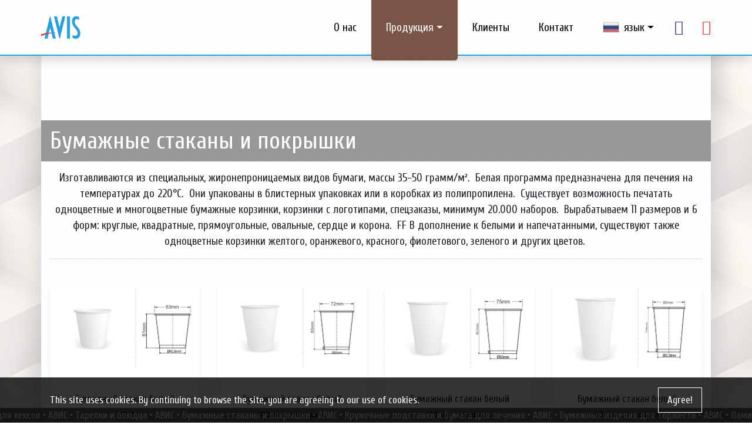

--- FILE ---
content_type: text/html; charset=UTF-8
request_url: http://avisdoo.com/ru/produkciya/bumazhnye-stakany-i-pokryshki
body_size: 319943
content:
<!DOCTYPE html>

<html lang="ru">
    <head>
        <meta name="author" content="Авис">
<meta charset="utf-8">

<meta name="viewport" content="width=device-width, initial-scale=1, shrink-to-fit=no">


<title>Авис - Продукция</title>

<meta property="og:url" content="https://avisdoo.com/ru/produkciya/:slug?">
<meta property="og:type" content="website" />
<meta property="og:title" content="Авис - Продукция" />
<meta property="og:image" content="https://avisdoo.com/storage/app/media/avis-kragujevac-logo-latinica.png">

<meta property="og:description" content="Авис - Бумажные корзиночки для кексов, тарелки и блюдца, бумажные стаканы и покрышки, кружевные подставки и Бумага для печения, бумажные изделия для торжеств, ламинированные подставки для тортов, Пластмассовые изделия: чашки, тарелки, кастрюли ">
<meta property="description" content="Авис - Бумажные корзиночки для кексов, тарелки и блюдца, бумажные стаканы и покрышки, кружевные подставки и Бумага для печения, бумажные изделия для торжеств, ламинированные подставки для тортов, Пластмассовые изделия: чашки, тарелки, кастрюли ">


<meta name="keywords" content="Авис Крагујевац, Авис , Крагујевац, бумажные принадлежности,бумажные корзиночки для кексов, тарелки и блюдца, бумажные стаканы и покрышки, кружевные подставки и Бумага для печения, бумажные изделия для торжеств, ламинированные подставки для тортов, Пластмассовые изделия: чашки, тарелки, кастрюли ">



<link rel="apple-touch-icon" sizes="57x57" href="https://avisdoo.com/themes/avis/assets/images/apple-touch-icon-57x57.png">
<link rel="apple-touch-icon" sizes="60x60" href="https://avisdoo.com/themes/avis/assets/images/apple-touch-icon-60x60.png">
<link rel="apple-touch-icon" sizes="72x72" href="https://avisdoo.com/themes/avis/assets/images/apple-touch-icon-72x72.png">
<link rel="apple-touch-icon" sizes="76x76" href="https://avisdoo.com/themes/avis/assets/images/apple-touch-icon-76x76.png">
<link rel="apple-touch-icon" sizes="114x114" href="https://avisdoo.com/themes/avis/assets/images/apple-touch-icon-114x114.png">
<link rel="apple-touch-icon" sizes="120x120" href="https://avisdoo.com/themes/avis/assets/images/apple-touch-icon-120x120.png">
<link rel="apple-touch-icon" sizes="144x144" href="https://avisdoo.com/themes/avis/assets/images/apple-touch-icon-144x144.png">
<link rel="apple-touch-icon" sizes="152x152" href="https://avisdoo.com/themes/avis/assets/images/apple-touch-icon-152x152.png">
<link rel="apple-touch-icon" sizes="180x180" href="https://avisdoo.com/themes/avis/assets/images/apple-touch-icon-180x180.png">
<link rel="icon" type="image/png" href="https://avisdoo.com/themes/avis/assets/images/favicon-32x32.png" sizes="32x32">
<link rel="icon" type="image/png" href="https://avisdoo.com/themes/avis/assets/images/favicon-194x194.png" sizes="194x194">
<link rel="icon" type="image/png" href="https://avisdoo.com/themes/avis/assets/images/favicon-96x96.png" sizes="96x96">
<link rel="icon" type="image/png" href="https://avisdoo.com/themes/avis/assets/images/android-chrome-192x192.png" sizes="192x192">
<link rel="icon" type="image/png" href="https://avisdoo.com/themes/avis/assets/images/favicon-16x16.png" sizes="16x16">


<link rel="manifest" href="https://avisdoo.com/themes/avis/assets/images/manifest.json">
<link rel="mask-icon" href="https://avisdoo.com/themes/avis/assets/images/safari-pinned-tab.svg" color="#5bbad5">
<meta name="msapplication-TileColor" content="#ffffff">
<meta name="msapplication-TileImage" content="https://avisdoo.com/themes/avis/assets/images/mstile-144x144.png">
<meta name="theme-color" content="#ffffff">
<meta name="msapplication-config" content="https://avisdoo.com/themes/avis/assets/images/browserconfig.xml">        <link rel="stylesheet" href="https://avisdoo.com/dist/css/app.css">
        <link rel="stylesheet" href="https://avisdoo.com/combine/b47822a2d0dbebfa0b76793afe811f4b-1612482660"></link>

        <link rel="stylesheet" href="https://avisdoo.com/combine/aad979d4eaec48823f53bf95bbe65f7d-1544827317">
<link rel="stylesheet" href="https://avisdoo.com/plugins/grofgraf/cookienotice/assets/css/main.css">

    
    </head>
    <body
    
    
    class="bg-white   
            bg-size-auto
            bg-pos-left-top
            bg-repeat-repeat"
             style="background-image: url('/storage/app/media/pozadina2.jpg')";    >
    <div id="loader-container" class="introLoading" ></div><header>
  <nav class="navbar navbar-expand-lg fixed-top navbar-light nav-big
  "  id="avis-navbar">
    <div class="container">
      <a class="navbar-brand" href="https://avisdoo.com/ru">
          <img class="navbar-brand--img mh-100" src="/storage/app/media/avis-kragujevac-logo-latinica.png">
      </a>
      <button class="navbar-toggler collapsed" id="avis-menu--trigger" type="button" data-toggle="collapse" data-target="#avis-menu" aria-controls="avis-menu" aria-expanded="false" aria-label="Toggle navigation">
        <span class="fa fa-bars" id="avis-menu--trigger-icon"></span>
      </button>
      <div class="collapse navbar-collapse" id="avis-menu">
        <ul class="nav navbar-nav ml-auto">
                                        <li class="nav-item                  align-items-lg-strech">
                  <a class="header-nav-link nav-link d-flex flex-wrap align-items-lg-center                   " href="https://avisdoo.com/ru">
                    <span class="flex-grow-1">O нас</span>
                    <i class="far fa-circle align-self-lg-stretch"></i>
                  </a>
                </li>
                                                      <li class="nav-item dropdown d-none d-lg-flex
                    d-lg-flex align-items-lg-strech
                                                                                                                                                                                      coffee
                                                                                                                                                                                                                                                                                              active"
                    id="products-dropdown"
                >
                  <a class="header-nav-link nav-link
                    dropdown-toggle

                     d-flex flex-wrap align-items-lg-center
                    " href="#" id="proizvodiDropdown" role="button"
                  data-toggle="dropdown" aria-haspopup="true" aria-expanded="false">

                        <span class="flex-grow-1">Продукция</span>

                  </a>
                  <div class="dropdown-menu dropdown-menu-right"  data-dropdown-in="zoomInDown">
                                                        <a class="dropdown-item blue
                                                            
                              "
                              href="https://avisdoo.com/ru/produkciya/bumazhnye-korzinochki-dlya-keksov">

                            <i class="far fa-circle"></i>
                            <span>Бумажные корзиночки для кексов</span>
                          </a>

                                                        <a class="dropdown-item red
                                                            
                              "
                              href="https://avisdoo.com/ru/produkciya/tarelki-i-blyudca">

                            <i class="far fa-circle"></i>
                            <span>Тарелки и блюдца</span>
                          </a>

                                                        <a class="dropdown-item coffee
                              active                              
                              "
                              href="https://avisdoo.com/ru/produkciya/bumazhnye-stakany-i-pokryshki">

                            <i class="far fa-circle"></i>
                            <span>Бумажные стаканы и покрышки</span>
                          </a>

                                                        <a class="dropdown-item yellow
                                                            
                              "
                              href="https://avisdoo.com/ru/produkciya/kruzhevnye-podstavki-i-bumaga-dlya-pecheniya">

                            <i class="far fa-circle"></i>
                            <span>Кружевные подставки и бумага для печения</span>
                          </a>

                                                        <a class="dropdown-item pink
                                                            
                              "
                              href="https://avisdoo.com/ru/produkciya/bumazhnye-izdeliya-dlya-torzhestv">

                            <i class="far fa-circle"></i>
                            <span>Бумажные изделия для торжеств</span>
                          </a>

                                                        <a class="dropdown-item pink
                                                            
                              "
                              href="https://avisdoo.com/ru/produkciya/laminirovannye-podstavki-dlya-tortov">

                            <i class="far fa-circle"></i>
                            <span>Ламинированные подставки для тортов</span>
                          </a>

                                                        <a class="dropdown-item purple
                                                            last
                              "
                              href="https://avisdoo.com/ru/produkciya/plastmassovye-izdeliya">

                            <i class="far fa-circle"></i>
                            <span>Пластмассовые изделия</span>
                          </a>

                                            </div>
                </li>

                <li class="nav-item d-lg-none
                active">
                  <a class="header-nav-link nav-link
                   d-flex flex-wrap
                  " href="https://avisdoo.com/ru/produkciya">
                     <span class="flex-grow-1">Продукция</span>
                    <i class="fas fa-circle"></i>
                  </a>
                </li>

                                                      <li class="nav-item                  align-items-lg-strech">
                  <a class="header-nav-link nav-link d-flex flex-wrap align-items-lg-center                   " href="https://avisdoo.com/ru/klienty">
                    <span class="flex-grow-1">Клиенты</span>
                    <i class="far fa-circle align-self-lg-stretch"></i>
                  </a>
                </li>
                                                      <li class="nav-item                  align-items-lg-strech">
                  <a class="header-nav-link nav-link d-flex flex-wrap align-items-lg-center                   " href="https://avisdoo.com/ru/kontakt">
                    <span class="flex-grow-1">Контакт</span>
                    <i class="far fa-circle align-self-lg-stretch"></i>
                  </a>
                </li>
                                <li class="nav-item dropdown d-lg-none" id="lang-dropdown-mobile">
          <a class="header-nav-link nav-link dropdown-toggle" href="#" id="langDropdown" role="button" data-toggle="dropdown" aria-haspopup="true" aria-expanded="false">
              
                
              
                
              
                                                    <img class="lang-active" src="/storage/app/media/lang/flag-ru.png">
                  язык
                
              
                
                        </a>
          <div class="dropdown-menu" aria-labelledby="langDropdown">

              <form method="POST" action="https://avisdoo.com/ru/produkciya/bumazhnye-stakany-i-pokryshki" accept-charset="UTF-8"><input name="_session_key" type="hidden" value="tSj7DzjpZIp8crgdTuRreuzgHbtcaweEEAkLVMI3"><input name="_token" type="hidden" value="40vxU5UL9JDHWyslBriE2ovdU9HCvsv4AMe8jGuy">
              <div class="lang-dropdown-item--wrapper">

                                    <div class="lang-dropdown-item ">

                    <a class="dropdown-item lang-link"
                      id="rs"
                      href="/rs">

                                                <img class="img-fluid" src="/storage/app/media/lang/flag-rs.png">


                                                 <span class="lang-dropdown-item--name">Српски</span>
                      </a>
                    </div>
                                    <div class="lang-dropdown-item ">

                    <a class="dropdown-item lang-link"
                      id="sr"
                      href="/sr">

                                                <img class="img-fluid" src="/storage/app/media/lang/flag-sr.png">


                                                 <span class="lang-dropdown-item--name">Srpski</span>
                      </a>
                    </div>
                                    <div class="lang-dropdown-item active">

                    <a class="dropdown-item lang-link"
                      id="ru"
                      href="/ru">

                                                <img class="img-fluid" src="/storage/app/media/lang/flag-ru.png">


                                                 <span class="lang-dropdown-item--name">Русский</span>
                      </a>
                    </div>
                                    <div class="lang-dropdown-item ">

                    <a class="dropdown-item lang-link"
                      id="en"
                      href="/en">

                                                <img class="img-fluid" src="/storage/app/media/lang/flag-en.png">


                                                 <span class="lang-dropdown-item--name">English</span>
                      </a>
                    </div>
                                    </div>
              </form>
          </div>

        </li>


        <li class="nav-item dropdown d-none
        d-lg-flex align-items-lg-strech
        " id="lang-dropdown-desktop">
          <a class="header-nav-link nav-link dropdown-toggle
          d-flex flex-wrap align-items-lg-center justify-content-lg-between
          " href="#" id="langDropdown" role="button" data-toggle="dropdown" aria-haspopup="true" aria-expanded="false">
              
                
              
                
              
                                                    <img class="lang-active mr-lg-2" src="/storage/app/media/lang/flag-ru.png">
                  <span>язык</span>
                
              
                
                        </a>
          <div class="dropdown-menu" data-dropdown-in="zoomInDown" >
              <form method="POST" action="https://avisdoo.com/ru/produkciya/bumazhnye-stakany-i-pokryshki" accept-charset="UTF-8"><input name="_session_key" type="hidden" value="tSj7DzjpZIp8crgdTuRreuzgHbtcaweEEAkLVMI3"><input name="_token" type="hidden" value="40vxU5UL9JDHWyslBriE2ovdU9HCvsv4AMe8jGuy">
                  
                    <a class="lang-dropdown-item dropdown-item lang-link  "
                      id="rs"
                      href="/rs">

                                                <img class="lang-dropdown-img img-fluid" src="/storage/app/media/lang/flag-rs.png">

                         <span class="lang-dropdown-item--name">Српски (Ћир)</span>
                      </a>
                  
                    <a class="lang-dropdown-item dropdown-item lang-link  "
                      id="sr"
                      href="/sr">

                                                <img class="lang-dropdown-img img-fluid" src="/storage/app/media/lang/flag-sr.png">

                         <span class="lang-dropdown-item--name">Srpski (Lat)</span>
                      </a>
                  
                    <a class="lang-dropdown-item dropdown-item lang-link  active"
                      id="ru"
                      href="/ru">

                                                <img class="lang-dropdown-img img-fluid" src="/storage/app/media/lang/flag-ru.png">

                         <span class="lang-dropdown-item--name">Русский</span>
                      </a>
                  
                    <a class="lang-dropdown-item dropdown-item lang-link  "
                      id="en"
                      href="/en">

                                                <img class="lang-dropdown-img img-fluid" src="/storage/app/media/lang/flag-en.png">

                         <span class="lang-dropdown-item--name">English</span>
                      </a>
                                </form>
          </div>
          <div class="dropdown-menu" data-dropdown-in="zoomInDown" >
              <form method="POST" action="https://avisdoo.com/ru/produkciya/bumazhnye-stakany-i-pokryshki" accept-charset="UTF-8"><input name="_session_key" type="hidden" value="tSj7DzjpZIp8crgdTuRreuzgHbtcaweEEAkLVMI3"><input name="_token" type="hidden" value="40vxU5UL9JDHWyslBriE2ovdU9HCvsv4AMe8jGuy">
                                        <a class="dropdown-item lang-link"
                      id="rs"
                      href="/rs">Српски (Ћир)</a>
                                                                                    <a class="dropdown-item lang-link"
                      id="sr"
                      href="/sr">Srpski (Lat)</a>
                                                                                    <a class="dropdown-item lang-link"
                      id="ru"
                      href="/ru">Русский</a>
                                                                                    <a class="dropdown-item lang-link"
                      id="en"
                      href="/en">English</a>
                                                      </form>
          </div>
        </li>

         <li class="nav-item d-none">
              <form method="POST" action="https://avisdoo.com/ru/produkciya/bumazhnye-stakany-i-pokryshki" accept-charset="UTF-8"><input name="_session_key" type="hidden" value="tSj7DzjpZIp8crgdTuRreuzgHbtcaweEEAkLVMI3"><input name="_token" type="hidden" value="40vxU5UL9JDHWyslBriE2ovdU9HCvsv4AMe8jGuy">
                  <select name="locale" data-request="onSwitchLocale" class="form-control " id="header-language-select">
                                                <option value="rs" >Српски (Ћир)</option>
                                                <option value="sr" >Srpski (Lat)</option>
                                                <option value="ru" selected>Русский</option>
                                                <option value="en" >English</option>
                                        </select>
              </form>
          </li>

                        <li class="nav-item
              d-none d-lg-flex
               d-lg-flex align-items-lg-strech
              " id="soc-dropdown">
                <a class="header-nav-link nav-link nav-link-soc
                 d-flex flex-wrap align-items-lg-center
                first
                "
                   target="_blank"
                   href="http://www.facebook.com/avisdookragujevac"
                   title="Facebook"
                   > <i class="fab fa-facebook-f fa-lg  text-dark-blue">&nbsp;</i></a>
              </li>
                        <li class="nav-item
              d-none d-lg-flex
               d-lg-flex align-items-lg-strech
              " id="soc-dropdown">
                <a class="header-nav-link nav-link nav-link-soc
                 d-flex flex-wrap align-items-lg-center
                last
                "
                   target="_blank"
                   href="http://www.youtube.com/channel/UCHOCqLG7IgrVvMivJE1S85g"
                   title="Youtube"
                   > <i class="fab fa-youtube fa-lg text-red">&nbsp;</i></a>
              </li>
          
        </ul>
      </div>
    </div>
  </nav>
</header>

    
    <div id="product-menu">
        <div class="dropup" >
          <a id="product-menu--trigger"
             class=" dropdown-toggle"
             data-toggle="dropdown"
             aria-haspopup="true"
             aria-expanded="false"><span>Продукция</span></a>
          <div class="dropdown-menu"
          id="product-menu--dropdown" >
                                        <a class="dropdown-item
                        ct-blue
                                                "
                        href="https://avisdoo.com/ru/produkciya/bumazhnye-korzinochki-dlya-keksov">

                      <span class="icon far fa-circle"></span>
                      <span class="dropdown-item-name">Бумажные корзиночки для кексов</span>
                    </a>
                                        <a class="dropdown-item
                        ct-red
                                                "
                        href="https://avisdoo.com/ru/produkciya/tarelki-i-blyudca">

                      <span class="icon far fa-circle"></span>
                      <span class="dropdown-item-name">Тарелки и блюдца</span>
                    </a>
                                        <a class="dropdown-item
                        ct-coffee
                        active                        "
                        href="https://avisdoo.com/ru/produkciya/bumazhnye-stakany-i-pokryshki">

                      <span class="icon far fa-circle"></span>
                      <span class="dropdown-item-name">Бумажные стаканы и покрышки</span>
                    </a>
                                        <a class="dropdown-item
                        ct-yellow
                                                "
                        href="https://avisdoo.com/ru/produkciya/kruzhevnye-podstavki-i-bumaga-dlya-pecheniya">

                      <span class="icon far fa-circle"></span>
                      <span class="dropdown-item-name">Кружевные подставки и бумага для печения</span>
                    </a>
                                        <a class="dropdown-item
                        ct-pink
                                                "
                        href="https://avisdoo.com/ru/produkciya/bumazhnye-izdeliya-dlya-torzhestv">

                      <span class="icon far fa-circle"></span>
                      <span class="dropdown-item-name">Бумажные изделия для торжеств</span>
                    </a>
                                        <a class="dropdown-item
                        ct-pink
                                                "
                        href="https://avisdoo.com/ru/produkciya/laminirovannye-podstavki-dlya-tortov">

                      <span class="icon far fa-circle"></span>
                      <span class="dropdown-item-name">Ламинированные подставки для тортов</span>
                    </a>
                                        <a class="dropdown-item
                        ct-purple
                                                "
                        href="https://avisdoo.com/ru/produkciya/plastmassovye-izdeliya">

                      <span class="icon far fa-circle"></span>
                      <span class="dropdown-item-name">Пластмассовые изделия</span>
                    </a>
                          </div>
        </div>
    </div>
      <main>
    

    <div id="page-category"
         class="row page-proizvodi category-coffee"
    >
        <div id="categories-slider--wrapper">
            <div id="categories-desktop-slider" class="jssor-outer-container">
                <div u="slides" class="slide-container">
                                        <div>
                        <img u="image" src2="/storage/app/media/case-1.jpg">
                    </div>
                                        <div>
                        <img u="image" src2="/storage/app/media/case-2.jpg">
                    </div>
                                    </div>
            </div>
            <div id="categories-mobile-slider" class="jssor-outer-container">
                <div u="slides" class="slide-container">
                                            <div>
                            <img u="image" src2="/storage/app/media/cropped-images/case-1-0-0-1300-410-1568710584.jpg">
                       </div>
                                            <div>
                            <img u="image" src2="/storage/app/media/case-2.jpg">
                       </div>
                                    </div>
            </div>
            <div id="categories-slider-content">
                <p class="categories-slider--title">Бумажные стаканы и покрышки</p>
            </div>
        </div>

        <div class="col-sm-12">
            <div class="category-description"><div class="read-more collapse d-lg-block" id="read-more">

	<p>Изготавливаются из специальных, жиронепроницаемых видов бумаги, массы 35-50 грамм/м². </p>

	<p>Белая программа предназначена для печения на температурах до 220°C. </p>

	<p>Они упакованы в блистерных упаковках или в коробках из полипропилена. </p>

	<p>Существует возможность печатать одноцветные и многоцветные бумажные корзинки, корзинки с логотипами, спецзаказы, минимум 20.000 наборов. </p>

	<p>Вырабатываем 11 размеров и 6 форм: круглые, квадратные, прямоугольные, овальные, сердце и корона. </p>

	<p><span class="fr-tmp fr-em">F</span><span class="fr-tmp fr-sm">F</span> В дополнение к белыми и напечатанными, существуют также одноцветные корзинки желтого, оранжевого, красного, фиолетового, зеленого и других цветов. </p>
</div>

<p><a class="text-center d-sm-inline-block d-lg-none" data-target="#read-more" data-toggle="collapse" id="read-more-trigger"><span class="show">Показать текст <span class="fa fa-caret-down"></span></span> <span class="hide d-none">Закрыть <span class="fa fa-caret-up"></span></span> </a></p>
<hr>
</div>
        </div>
        <div class="col-sm-12">
            <div class="row" id="lightgallery">
                
                    <div class="category-product--item">
                        <div class="category-product card text-center shadow-sm
                             ">

                                                                                            <a
                                    class="thumbnail"
                                    href="/storage/app/media/avis-kragujevac-case-poklopci-910-915.jpg"
                                    data-sub-html="
                                    <div>
                                        <b>Бумажный стакан белый<br>
                                                                                100/1</b><br>
                                                                                                                                                                                                                                    <th>Код наим.: 910
                                                     <br>
                                                                                                                                                                                                    <th>Един. измер.: Упаковка
                                                     <br>
                                                                                                                                                                                                                                                                                                <th>Транспортная упаковка: 25
                                                     <br>
                                                                                                                                                                                                                                                                                                <th>Объем: 1.0 dl / 3.5 Oz
                                                     <br>
                                                                                                                                                                        </div>"
                                >
                                                         <div class="category-product--image-wrapper card-img-top d-flex flex-row align-items-center justify-content-center">
                                                                    <i class="icon fas fa-search-plus"></i>
                                                                <img class="category-product--image img-fluid content-image position-relative" src="/storage/app/media/avis-kragujevac-case-poklopci-910-915.jpg">
                            </div>
                             <div class="card-header">
                                <div class="category-product--title-text">

                                <br>
                                    Бумажный стакан белый
                                </div>
                            </div>

                            <div class="card-footer">
                                <div class="table-responsive-sm text-left">
                                    <table class="table table-sm category-product--table">
                                            <tr>
                                                <th class="border-0 text-center" colspan="6">
                                                                                                            100/1
                                                                                                    </th>
                                            </tr>
                                                                                                                                                                                        <tr  class="border-top">
                                                        <th>Код наим.</th>
                                                        <td>910</td>
                                                    </tr>
                                                                                                                                                                                                <tr  class="">
                                                        <th>Един. измер.</th>
                                                        <td>Упаковка</td>
                                                    </tr>
                                                                                                                                                                                                                                                                                            <tr  class="">
                                                        <th>Транспортная упаковка</th>
                                                        <td>25</td>
                                                    </tr>
                                                                                                                                                                                                                                                                                            <tr  class="">
                                                        <th>Объем</th>
                                                        <td>1.0 dl / 3.5 Oz</td>
                                                    </tr>
                                                                                                                                                                        </table>
                                </div>
                            </div>
                                                            </a>
                                                    </div>
                    </div>
                
                    <div class="category-product--item">
                        <div class="category-product card text-center shadow-sm
                             ">

                                                                                            <a
                                    class="thumbnail"
                                    href="/storage/app/media/avis-kragujevac-case-poklopci-911-916.jpg"
                                    data-sub-html="
                                    <div>
                                        <b>Бумажный стакан белый<br>
                                                                                100 ком. у паковању</b><br>
                                                                                                                                                                                                                                    <th>Код наим.: 911
                                                     <br>
                                                                                                                                                                                                    <th>Един. измер.: Упаковка
                                                     <br>
                                                                                                                                                                                                                                                                                                <th>Транспортная упаковка: 20
                                                     <br>
                                                                                                                                                                                                                                                                                                <th>Объем: 2.0 dl / 7 Oz
                                                     <br>
                                                                                                                                                                        </div>"
                                >
                                                         <div class="category-product--image-wrapper card-img-top d-flex flex-row align-items-center justify-content-center">
                                                                    <i class="icon fas fa-search-plus"></i>
                                                                <img class="category-product--image img-fluid content-image position-relative" src="/storage/app/media/avis-kragujevac-case-poklopci-911-916.jpg">
                            </div>
                             <div class="card-header">
                                <div class="category-product--title-text">

                                <br>
                                    Бумажный стакан белый
                                </div>
                            </div>

                            <div class="card-footer">
                                <div class="table-responsive-sm text-left">
                                    <table class="table table-sm category-product--table">
                                            <tr>
                                                <th class="border-0 text-center" colspan="6">
                                                                                                            100 ком. у паковању
                                                                                                    </th>
                                            </tr>
                                                                                                                                                                                        <tr  class="border-top">
                                                        <th>Код наим.</th>
                                                        <td>911</td>
                                                    </tr>
                                                                                                                                                                                                <tr  class="">
                                                        <th>Един. измер.</th>
                                                        <td>Упаковка</td>
                                                    </tr>
                                                                                                                                                                                                                                                                                            <tr  class="">
                                                        <th>Транспортная упаковка</th>
                                                        <td>20</td>
                                                    </tr>
                                                                                                                                                                                                                                                                                            <tr  class="">
                                                        <th>Объем</th>
                                                        <td>2.0 dl / 7 Oz</td>
                                                    </tr>
                                                                                                                                                                        </table>
                                </div>
                            </div>
                                                            </a>
                                                    </div>
                    </div>
                
                    <div class="category-product--item">
                        <div class="category-product card text-center shadow-sm
                             ">

                                                                                            <a
                                    class="thumbnail"
                                    href="/storage/app/media/avis-kragujevac-case-poklopci-912-917.jpg"
                                    data-sub-html="
                                    <div>
                                        <b>Бумажный стакан белый<br>
                                                                                100 ком. у паковању</b><br>
                                                                                                                                                                                                                                    <th>Код наим.: 912
                                                     <br>
                                                                                                                                                                                                    <th>Един. измер.: Упаковка
                                                     <br>
                                                                                                                                                                                                                                                                                                <th>Транспортная упаковка: 20
                                                     <br>
                                                                                                                                                                                                                                                                                                <th>Объем: 2.5 dl / 9 Oz
                                                     <br>
                                                                                                                                                                        </div>"
                                >
                                                         <div class="category-product--image-wrapper card-img-top d-flex flex-row align-items-center justify-content-center">
                                                                    <i class="icon fas fa-search-plus"></i>
                                                                <img class="category-product--image img-fluid content-image position-relative" src="/storage/app/media/avis-kragujevac-case-poklopci-912-917.jpg">
                            </div>
                             <div class="card-header">
                                <div class="category-product--title-text">

                                <br>
                                    Бумажный стакан белый
                                </div>
                            </div>

                            <div class="card-footer">
                                <div class="table-responsive-sm text-left">
                                    <table class="table table-sm category-product--table">
                                            <tr>
                                                <th class="border-0 text-center" colspan="6">
                                                                                                            100 ком. у паковању
                                                                                                    </th>
                                            </tr>
                                                                                                                                                                                        <tr  class="border-top">
                                                        <th>Код наим.</th>
                                                        <td>912</td>
                                                    </tr>
                                                                                                                                                                                                <tr  class="">
                                                        <th>Един. измер.</th>
                                                        <td>Упаковка</td>
                                                    </tr>
                                                                                                                                                                                                                                                                                            <tr  class="">
                                                        <th>Транспортная упаковка</th>
                                                        <td>20</td>
                                                    </tr>
                                                                                                                                                                                                                                                                                            <tr  class="">
                                                        <th>Объем</th>
                                                        <td>2.5 dl / 9 Oz</td>
                                                    </tr>
                                                                                                                                                                        </table>
                                </div>
                            </div>
                                                            </a>
                                                    </div>
                    </div>
                
                    <div class="category-product--item">
                        <div class="category-product card text-center shadow-sm
                             ">

                                                                                            <a
                                    class="thumbnail"
                                    href="/storage/app/media/avis-kragujevac-case-poklopci-913.jpg"
                                    data-sub-html="
                                    <div>
                                        <b>Бумажный стакан белый<br>
                                                                                50 ком. у паковању</b><br>
                                                                                                                                                                                                                                    <th>Код наим.: 913
                                                     <br>
                                                                                                                                                                                                    <th>Един. измер.: Упаковка
                                                     <br>
                                                                                                                                                                                                                                                                                                <th>Транспортная упаковка: 20
                                                     <br>
                                                                                                                                                                                                                                                                                                <th>Объем: 3.3 dl / 12 Oz
                                                     <br>
                                                                                                                                                                        </div>"
                                >
                                                         <div class="category-product--image-wrapper card-img-top d-flex flex-row align-items-center justify-content-center">
                                                                    <i class="icon fas fa-search-plus"></i>
                                                                <img class="category-product--image img-fluid content-image position-relative" src="/storage/app/media/avis-kragujevac-case-poklopci-913.jpg">
                            </div>
                             <div class="card-header">
                                <div class="category-product--title-text">

                                <br>
                                    Бумажный стакан белый
                                </div>
                            </div>

                            <div class="card-footer">
                                <div class="table-responsive-sm text-left">
                                    <table class="table table-sm category-product--table">
                                            <tr>
                                                <th class="border-0 text-center" colspan="6">
                                                                                                            50 ком. у паковању
                                                                                                    </th>
                                            </tr>
                                                                                                                                                                                        <tr  class="border-top">
                                                        <th>Код наим.</th>
                                                        <td>913</td>
                                                    </tr>
                                                                                                                                                                                                <tr  class="">
                                                        <th>Един. измер.</th>
                                                        <td>Упаковка</td>
                                                    </tr>
                                                                                                                                                                                                                                                                                            <tr  class="">
                                                        <th>Транспортная упаковка</th>
                                                        <td>20</td>
                                                    </tr>
                                                                                                                                                                                                                                                                                            <tr  class="">
                                                        <th>Объем</th>
                                                        <td>3.3 dl / 12 Oz</td>
                                                    </tr>
                                                                                                                                                                        </table>
                                </div>
                            </div>
                                                            </a>
                                                    </div>
                    </div>
                
                    <div class="category-product--item">
                        <div class="category-product card text-center shadow-sm
                             ">

                                                                                            <a
                                    class="thumbnail"
                                    href="/storage/app/media/avis-kragujevac-case-poklopci-910-915.jpg"
                                    data-sub-html="
                                    <div>
                                        <b>Бумажный стакан белый<br>
                                                                                50 ком. у паковању</b><br>
                                                                                                                                                                                                                                    <th>Код наим.: 915
                                                     <br>
                                                                                                                                                                                                    <th>Един. измер.: Упаковка
                                                     <br>
                                                                                                                                                                                                                                                                                                <th>Транспортная упаковка: 25
                                                     <br>
                                                                                                                                                                                                                                                                                                <th>Объем: 1.0 dl / 3.5 Oz
                                                     <br>
                                                                                                                                                                        </div>"
                                >
                                                         <div class="category-product--image-wrapper card-img-top d-flex flex-row align-items-center justify-content-center">
                                                                    <i class="icon fas fa-search-plus"></i>
                                                                <img class="category-product--image img-fluid content-image position-relative" src="/storage/app/media/avis-kragujevac-case-poklopci-910-915.jpg">
                            </div>
                             <div class="card-header">
                                <div class="category-product--title-text">

                                <br>
                                    Бумажный стакан белый
                                </div>
                            </div>

                            <div class="card-footer">
                                <div class="table-responsive-sm text-left">
                                    <table class="table table-sm category-product--table">
                                            <tr>
                                                <th class="border-0 text-center" colspan="6">
                                                                                                            50 ком. у паковању
                                                                                                    </th>
                                            </tr>
                                                                                                                                                                                        <tr  class="border-top">
                                                        <th>Код наим.</th>
                                                        <td>915</td>
                                                    </tr>
                                                                                                                                                                                                <tr  class="">
                                                        <th>Един. измер.</th>
                                                        <td>Упаковка</td>
                                                    </tr>
                                                                                                                                                                                                                                                                                            <tr  class="">
                                                        <th>Транспортная упаковка</th>
                                                        <td>25</td>
                                                    </tr>
                                                                                                                                                                                                                                                                                            <tr  class="">
                                                        <th>Объем</th>
                                                        <td>1.0 dl / 3.5 Oz</td>
                                                    </tr>
                                                                                                                                                                        </table>
                                </div>
                            </div>
                                                            </a>
                                                    </div>
                    </div>
                
                    <div class="category-product--item">
                        <div class="category-product card text-center shadow-sm
                             ">

                                                                                            <a
                                    class="thumbnail"
                                    href="/storage/app/media/avis-kragujevac-case-poklopci-911-916.jpg"
                                    data-sub-html="
                                    <div>
                                        <b>Бумажный стакан белый<br>
                                                                                50 ком. у паковању</b><br>
                                                                                                                                                                                                                                    <th>Код наим.: 916
                                                     <br>
                                                                                                                                                                                                    <th>Един. измер.: Упаковка
                                                     <br>
                                                                                                                                                                                                                                                                                                <th>Транспортная упаковка: 20
                                                     <br>
                                                                                                                                                                                                                                                                                                <th>Объем: 2.0 dl / 7 Oz
                                                     <br>
                                                                                                                                                                        </div>"
                                >
                                                         <div class="category-product--image-wrapper card-img-top d-flex flex-row align-items-center justify-content-center">
                                                                    <i class="icon fas fa-search-plus"></i>
                                                                <img class="category-product--image img-fluid content-image position-relative" src="/storage/app/media/avis-kragujevac-case-poklopci-911-916.jpg">
                            </div>
                             <div class="card-header">
                                <div class="category-product--title-text">

                                <br>
                                    Бумажный стакан белый
                                </div>
                            </div>

                            <div class="card-footer">
                                <div class="table-responsive-sm text-left">
                                    <table class="table table-sm category-product--table">
                                            <tr>
                                                <th class="border-0 text-center" colspan="6">
                                                                                                            50 ком. у паковању
                                                                                                    </th>
                                            </tr>
                                                                                                                                                                                        <tr  class="border-top">
                                                        <th>Код наим.</th>
                                                        <td>916</td>
                                                    </tr>
                                                                                                                                                                                                <tr  class="">
                                                        <th>Един. измер.</th>
                                                        <td>Упаковка</td>
                                                    </tr>
                                                                                                                                                                                                                                                                                            <tr  class="">
                                                        <th>Транспортная упаковка</th>
                                                        <td>20</td>
                                                    </tr>
                                                                                                                                                                                                                                                                                            <tr  class="">
                                                        <th>Объем</th>
                                                        <td>2.0 dl / 7 Oz</td>
                                                    </tr>
                                                                                                                                                                        </table>
                                </div>
                            </div>
                                                            </a>
                                                    </div>
                    </div>
                
                    <div class="category-product--item">
                        <div class="category-product card text-center shadow-sm
                             ">

                                                                                            <a
                                    class="thumbnail"
                                    href="/storage/app/media/avis-kragujevac-case-poklopci-912-917.jpg"
                                    data-sub-html="
                                    <div>
                                        <b>Бумажный стакан белый<br>
                                                                                50 ком. у паковању</b><br>
                                                                                                                                                                                                                                    <th>Код наим.: 917
                                                     <br>
                                                                                                                                                                                                    <th>Един. измер.: Упаковка
                                                     <br>
                                                                                                                                                                                                                                                                                                <th>Транспортная упаковка: 20
                                                     <br>
                                                                                                                                                                                                                                                                                                <th>Объем: 2.5 dl / 9 Oz
                                                     <br>
                                                                                                                                                                        </div>"
                                >
                                                         <div class="category-product--image-wrapper card-img-top d-flex flex-row align-items-center justify-content-center">
                                                                    <i class="icon fas fa-search-plus"></i>
                                                                <img class="category-product--image img-fluid content-image position-relative" src="/storage/app/media/avis-kragujevac-case-poklopci-912-917.jpg">
                            </div>
                             <div class="card-header">
                                <div class="category-product--title-text">

                                <br>
                                    Бумажный стакан белый
                                </div>
                            </div>

                            <div class="card-footer">
                                <div class="table-responsive-sm text-left">
                                    <table class="table table-sm category-product--table">
                                            <tr>
                                                <th class="border-0 text-center" colspan="6">
                                                                                                            50 ком. у паковању
                                                                                                    </th>
                                            </tr>
                                                                                                                                                                                        <tr  class="border-top">
                                                        <th>Код наим.</th>
                                                        <td>917</td>
                                                    </tr>
                                                                                                                                                                                                <tr  class="">
                                                        <th>Един. измер.</th>
                                                        <td>Упаковка</td>
                                                    </tr>
                                                                                                                                                                                                                                                                                            <tr  class="">
                                                        <th>Транспортная упаковка</th>
                                                        <td>20</td>
                                                    </tr>
                                                                                                                                                                                                                                                                                            <tr  class="">
                                                        <th>Объем</th>
                                                        <td>2.5 dl / 9 Oz</td>
                                                    </tr>
                                                                                                                                                                        </table>
                                </div>
                            </div>
                                                            </a>
                                                    </div>
                    </div>
                
                    <div class="category-product--item">
                        <div class="category-product card text-center shadow-sm
                             ">

                                                                                            <a
                                    class="thumbnail"
                                    href="/storage/app/media/avis-kragujevac-case-poklopci-918-921.jpg"
                                    data-sub-html="
                                    <div>
                                        <b>Напечатанный бумажный стакан<br>
                                                                                50 ком. у паковању</b><br>
                                                                                                                                                                                                                                    <th>Код наим.: 918
                                                     <br>
                                                                                                                                                                                                    <th>Един. измер.: Упаковка
                                                     <br>
                                                                                                                                                                                                                                                                                                <th>Транспортная упаковка: 20
                                                     <br>
                                                                                                                                                                                                                                                                                                <th>Объем: 2.0 dl / 7 Oz
                                                     <br>
                                                                                                                                                                        </div>"
                                >
                                                         <div class="category-product--image-wrapper card-img-top d-flex flex-row align-items-center justify-content-center">
                                                                    <i class="icon fas fa-search-plus"></i>
                                                                <img class="category-product--image img-fluid content-image position-relative" src="/storage/app/media/avis-kragujevac-case-poklopci-918-921.jpg">
                            </div>
                             <div class="card-header">
                                <div class="category-product--title-text">

                                <br>
                                    Напечатанный бумажный стакан
                                </div>
                            </div>

                            <div class="card-footer">
                                <div class="table-responsive-sm text-left">
                                    <table class="table table-sm category-product--table">
                                            <tr>
                                                <th class="border-0 text-center" colspan="6">
                                                                                                            50 ком. у паковању
                                                                                                    </th>
                                            </tr>
                                                                                                                                                                                        <tr  class="border-top">
                                                        <th>Код наим.</th>
                                                        <td>918</td>
                                                    </tr>
                                                                                                                                                                                                <tr  class="">
                                                        <th>Един. измер.</th>
                                                        <td>Упаковка</td>
                                                    </tr>
                                                                                                                                                                                                                                                                                            <tr  class="">
                                                        <th>Транспортная упаковка</th>
                                                        <td>20</td>
                                                    </tr>
                                                                                                                                                                                                                                                                                            <tr  class="">
                                                        <th>Объем</th>
                                                        <td>2.0 dl / 7 Oz</td>
                                                    </tr>
                                                                                                                                                                        </table>
                                </div>
                            </div>
                                                            </a>
                                                    </div>
                    </div>
                
                    <div class="category-product--item">
                        <div class="category-product card text-center shadow-sm
                             ">

                                                                                            <a
                                    class="thumbnail"
                                    href="/storage/app/media/avis-kragujevac-case-poklopci-919.jpg"
                                    data-sub-html="
                                    <div>
                                        <b>Напечатанный бумажный стакан<br>
                                                                                «ТЕРМО» с покрышкой 8+8/1</b><br>
                                                                                                                                                                                                                                    <th>Код наим.: 919
                                                     <br>
                                                                                                                                                                                                    <th>Един. измер.: Набор
                                                     <br>
                                                                                                                                                                                                                                                                                                <th>Транспортная упаковка: 40
                                                     <br>
                                                                                                                                                                                                                                                                                                <th>Объем: 2.9 dl / 10 Oz
                                                     <br>
                                                                                                                                                                        </div>"
                                >
                                                         <div class="category-product--image-wrapper card-img-top d-flex flex-row align-items-center justify-content-center">
                                                                    <i class="icon fas fa-search-plus"></i>
                                                                <img class="category-product--image img-fluid content-image position-relative" src="/storage/app/media/avis-kragujevac-case-poklopci-919.jpg">
                            </div>
                             <div class="card-header">
                                <div class="category-product--title-text">

                                <br>
                                    Напечатанный бумажный стакан
                                </div>
                            </div>

                            <div class="card-footer">
                                <div class="table-responsive-sm text-left">
                                    <table class="table table-sm category-product--table">
                                            <tr>
                                                <th class="border-0 text-center" colspan="6">
                                                                                                            «ТЕРМО» с покрышкой 8+8/1
                                                                                                    </th>
                                            </tr>
                                                                                                                                                                                        <tr  class="border-top">
                                                        <th>Код наим.</th>
                                                        <td>919</td>
                                                    </tr>
                                                                                                                                                                                                <tr  class="">
                                                        <th>Един. измер.</th>
                                                        <td>Набор</td>
                                                    </tr>
                                                                                                                                                                                                                                                                                            <tr  class="">
                                                        <th>Транспортная упаковка</th>
                                                        <td>40</td>
                                                    </tr>
                                                                                                                                                                                                                                                                                            <tr  class="">
                                                        <th>Объем</th>
                                                        <td>2.9 dl / 10 Oz</td>
                                                    </tr>
                                                                                                                                                                        </table>
                                </div>
                            </div>
                                                            </a>
                                                    </div>
                    </div>
                
                    <div class="category-product--item">
                        <div class="category-product card text-center shadow-sm
                             ">

                                                                                            <a
                                    class="thumbnail"
                                    href="/storage/app/media/avis-kragujevac-case-poklopci-918-921.jpg"
                                    data-sub-html="
                                    <div>
                                        <b>Напечатанный бумажный стакан<br>
                                                                                10 ком. у паковању</b><br>
                                                                                                                                                                                                                                    <th>Код наим.: 921
                                                     <br>
                                                                                                                                                                                                    <th>Един. измер.: Упаковка
                                                     <br>
                                                                                                                                                                                                                                                                                                <th>Транспортная упаковка: 100
                                                     <br>
                                                                                                                                                                                                                                                                                                <th>Объем: 2.0 dl / 7 Oz
                                                     <br>
                                                                                                                                                                        </div>"
                                >
                                                         <div class="category-product--image-wrapper card-img-top d-flex flex-row align-items-center justify-content-center">
                                                                    <i class="icon fas fa-search-plus"></i>
                                                                <img class="category-product--image img-fluid content-image position-relative" src="/storage/app/media/avis-kragujevac-case-poklopci-918-921.jpg">
                            </div>
                             <div class="card-header">
                                <div class="category-product--title-text">

                                <br>
                                    Напечатанный бумажный стакан
                                </div>
                            </div>

                            <div class="card-footer">
                                <div class="table-responsive-sm text-left">
                                    <table class="table table-sm category-product--table">
                                            <tr>
                                                <th class="border-0 text-center" colspan="6">
                                                                                                            10 ком. у паковању
                                                                                                    </th>
                                            </tr>
                                                                                                                                                                                        <tr  class="border-top">
                                                        <th>Код наим.</th>
                                                        <td>921</td>
                                                    </tr>
                                                                                                                                                                                                <tr  class="">
                                                        <th>Един. измер.</th>
                                                        <td>Упаковка</td>
                                                    </tr>
                                                                                                                                                                                                                                                                                            <tr  class="">
                                                        <th>Транспортная упаковка</th>
                                                        <td>100</td>
                                                    </tr>
                                                                                                                                                                                                                                                                                            <tr  class="">
                                                        <th>Объем</th>
                                                        <td>2.0 dl / 7 Oz</td>
                                                    </tr>
                                                                                                                                                                        </table>
                                </div>
                            </div>
                                                            </a>
                                                    </div>
                    </div>
                
                    <div class="category-product--item">
                        <div class="category-product card text-center shadow-sm
                             ">

                                                                                            <a
                                    class="thumbnail"
                                    href="/storage/app/media/avis-kragujevac-case-poklopci-922.jpg"
                                    data-sub-html="
                                    <div>
                                        <b>Напечатанный бумажный стакан<br>
                                                                                10 ком. у паковању</b><br>
                                                                                                                                                                                                                                    <th>Код наим.: 922
                                                     <br>
                                                                                                                                                                                                    <th>Един. измер.: Упаковка
                                                     <br>
                                                                                                                                                                                                                                                                                                <th>Транспортная упаковка: 100
                                                     <br>
                                                                                                                                                                                                                                                                                                <th>Объем: 2.5 dl / 9 Oz
                                                     <br>
                                                                                                                                                                        </div>"
                                >
                                                         <div class="category-product--image-wrapper card-img-top d-flex flex-row align-items-center justify-content-center">
                                                                    <i class="icon fas fa-search-plus"></i>
                                                                <img class="category-product--image img-fluid content-image position-relative" src="/storage/app/media/avis-kragujevac-case-poklopci-922.jpg">
                            </div>
                             <div class="card-header">
                                <div class="category-product--title-text">

                                <br>
                                    Напечатанный бумажный стакан
                                </div>
                            </div>

                            <div class="card-footer">
                                <div class="table-responsive-sm text-left">
                                    <table class="table table-sm category-product--table">
                                            <tr>
                                                <th class="border-0 text-center" colspan="6">
                                                                                                            10 ком. у паковању
                                                                                                    </th>
                                            </tr>
                                                                                                                                                                                        <tr  class="border-top">
                                                        <th>Код наим.</th>
                                                        <td>922</td>
                                                    </tr>
                                                                                                                                                                                                <tr  class="">
                                                        <th>Един. измер.</th>
                                                        <td>Упаковка</td>
                                                    </tr>
                                                                                                                                                                                                                                                                                            <tr  class="">
                                                        <th>Транспортная упаковка</th>
                                                        <td>100</td>
                                                    </tr>
                                                                                                                                                                                                                                                                                            <tr  class="">
                                                        <th>Объем</th>
                                                        <td>2.5 dl / 9 Oz</td>
                                                    </tr>
                                                                                                                                                                        </table>
                                </div>
                            </div>
                                                            </a>
                                                    </div>
                    </div>
                
                    <div class="category-product--item">
                        <div class="category-product card text-center shadow-sm
                             ">

                                                                                            <a
                                    class="thumbnail"
                                    href="/storage/app/media/avis-kragujevac-case-poklopci-923.jpg"
                                    data-sub-html="
                                    <div>
                                        <b>Напечатанная бумажная чашка<br>
                                                                                для мороженого 1/1</b><br>
                                                                                                                                                                                                                                    <th>Код наим.: 923
                                                     <br>
                                                                                                                                                                                                    <th>Един. измер.: Штука
                                                     <br>
                                                                                                                                                                                                                                                                                                <th>Транспортная упаковка: 1000
                                                     <br>
                                                                                                                                                                                                                                                                                                <th>Объем: 110ml / 3.5oz
                                                     <br>
                                                                                                                                                                        </div>"
                                >
                                                         <div class="category-product--image-wrapper card-img-top d-flex flex-row align-items-center justify-content-center">
                                                                    <i class="icon fas fa-search-plus"></i>
                                                                <img class="category-product--image img-fluid content-image position-relative" src="/storage/app/media/avis-kragujevac-case-poklopci-923.jpg">
                            </div>
                             <div class="card-header">
                                <div class="category-product--title-text">

                                <br>
                                    Напечатанная бумажная чашка
                                </div>
                            </div>

                            <div class="card-footer">
                                <div class="table-responsive-sm text-left">
                                    <table class="table table-sm category-product--table">
                                            <tr>
                                                <th class="border-0 text-center" colspan="6">
                                                                                                            для мороженого 1/1
                                                                                                    </th>
                                            </tr>
                                                                                                                                                                                        <tr  class="border-top">
                                                        <th>Код наим.</th>
                                                        <td>923</td>
                                                    </tr>
                                                                                                                                                                                                <tr  class="">
                                                        <th>Един. измер.</th>
                                                        <td>Штука</td>
                                                    </tr>
                                                                                                                                                                                                                                                                                            <tr  class="">
                                                        <th>Транспортная упаковка</th>
                                                        <td>1000</td>
                                                    </tr>
                                                                                                                                                                                                                                                                                            <tr  class="">
                                                        <th>Объем</th>
                                                        <td>110ml / 3.5oz</td>
                                                    </tr>
                                                                                                                                                                        </table>
                                </div>
                            </div>
                                                            </a>
                                                    </div>
                    </div>
                
                    <div class="category-product--item">
                        <div class="category-product card text-center shadow-sm
                             ">

                                                                                            <a
                                    class="thumbnail"
                                    href="/storage/app/media/avis-kragujevac-case-poklopci-924.jpg"
                                    data-sub-html="
                                    <div>
                                        <b>Напечатанная бумажная чашка<br>
                                                                                для мороженого 1/1</b><br>
                                                                                                                                                                                                                                    <th>Код наим.: 924
                                                     <br>
                                                                                                                                                                                                    <th>Един. измер.: Штука
                                                     <br>
                                                                                                                                                                                                                                                                                                <th>Транспортная упаковка: 1000
                                                     <br>
                                                                                                                                                                                                                                                                                                <th>Объем: 200ml / 7 Oz
                                                     <br>
                                                                                                                                                                        </div>"
                                >
                                                         <div class="category-product--image-wrapper card-img-top d-flex flex-row align-items-center justify-content-center">
                                                                    <i class="icon fas fa-search-plus"></i>
                                                                <img class="category-product--image img-fluid content-image position-relative" src="/storage/app/media/avis-kragujevac-case-poklopci-924.jpg">
                            </div>
                             <div class="card-header">
                                <div class="category-product--title-text">

                                <br>
                                    Напечатанная бумажная чашка
                                </div>
                            </div>

                            <div class="card-footer">
                                <div class="table-responsive-sm text-left">
                                    <table class="table table-sm category-product--table">
                                            <tr>
                                                <th class="border-0 text-center" colspan="6">
                                                                                                            для мороженого 1/1
                                                                                                    </th>
                                            </tr>
                                                                                                                                                                                        <tr  class="border-top">
                                                        <th>Код наим.</th>
                                                        <td>924</td>
                                                    </tr>
                                                                                                                                                                                                <tr  class="">
                                                        <th>Един. измер.</th>
                                                        <td>Штука</td>
                                                    </tr>
                                                                                                                                                                                                                                                                                            <tr  class="">
                                                        <th>Транспортная упаковка</th>
                                                        <td>1000</td>
                                                    </tr>
                                                                                                                                                                                                                                                                                            <tr  class="">
                                                        <th>Объем</th>
                                                        <td>200ml / 7 Oz</td>
                                                    </tr>
                                                                                                                                                                        </table>
                                </div>
                            </div>
                                                            </a>
                                                    </div>
                    </div>
                
                    <div class="category-product--item">
                        <div class="category-product card text-center shadow-sm
                             ">

                                                                                            <a
                                    class="thumbnail"
                                    href="/storage/app/media/avis-kragujevac-case-poklopci-930-935.jpg"
                                    data-sub-html="
                                    <div>
                                        <b>Бумажный стакан печатанная<br>
                                                                                100 ком. у паковању</b><br>
                                                                                                                                                                                                                                    <th>Код наим.: 930
                                                     <br>
                                                                                                                                                                                                    <th>Един. измер.: Упаковка
                                                     <br>
                                                                                                                                                                                                                                                                                                <th>Транспортная упаковка: 25
                                                     <br>
                                                                                                                                                                                                                                                                                                <th>Объем: 1.0 dl / 3.5 Oz
                                                     <br>
                                                                                                                                                                        </div>"
                                >
                                                         <div class="category-product--image-wrapper card-img-top d-flex flex-row align-items-center justify-content-center">
                                                                    <i class="icon fas fa-search-plus"></i>
                                                                <img class="category-product--image img-fluid content-image position-relative" src="/storage/app/media/avis-kragujevac-case-poklopci-930-935.jpg">
                            </div>
                             <div class="card-header">
                                <div class="category-product--title-text">

                                <br>
                                    Бумажный стакан печатанная
                                </div>
                            </div>

                            <div class="card-footer">
                                <div class="table-responsive-sm text-left">
                                    <table class="table table-sm category-product--table">
                                            <tr>
                                                <th class="border-0 text-center" colspan="6">
                                                                                                            100 ком. у паковању
                                                                                                    </th>
                                            </tr>
                                                                                                                                                                                        <tr  class="border-top">
                                                        <th>Код наим.</th>
                                                        <td>930</td>
                                                    </tr>
                                                                                                                                                                                                <tr  class="">
                                                        <th>Един. измер.</th>
                                                        <td>Упаковка</td>
                                                    </tr>
                                                                                                                                                                                                                                                                                            <tr  class="">
                                                        <th>Транспортная упаковка</th>
                                                        <td>25</td>
                                                    </tr>
                                                                                                                                                                                                                                                                                            <tr  class="">
                                                        <th>Объем</th>
                                                        <td>1.0 dl / 3.5 Oz</td>
                                                    </tr>
                                                                                                                                                                        </table>
                                </div>
                            </div>
                                                            </a>
                                                    </div>
                    </div>
                
                    <div class="category-product--item">
                        <div class="category-product card text-center shadow-sm
                             ">

                                                                                            <a
                                    class="thumbnail"
                                    href="/storage/app/media/avis-kragujevac-case-poklopci-931.jpg"
                                    data-sub-html="
                                    <div>
                                        <b>Бумажный стакан печатанная<br>
                                                                                100 ком. у паковању</b><br>
                                                                                                                                                                                                                                    <th>Код наим.: 931
                                                     <br>
                                                                                                                                                                                                    <th>Един. измер.: Упаковка
                                                     <br>
                                                                                                                                                                                                                                                                                                <th>Транспортная упаковка: 20
                                                     <br>
                                                                                                                                                                                                                                                                                                <th>Объем: 2.0 dl / 7 Oz
                                                     <br>
                                                                                                                                                                        </div>"
                                >
                                                         <div class="category-product--image-wrapper card-img-top d-flex flex-row align-items-center justify-content-center">
                                                                    <i class="icon fas fa-search-plus"></i>
                                                                <img class="category-product--image img-fluid content-image position-relative" src="/storage/app/media/avis-kragujevac-case-poklopci-931.jpg">
                            </div>
                             <div class="card-header">
                                <div class="category-product--title-text">

                                <br>
                                    Бумажный стакан печатанная
                                </div>
                            </div>

                            <div class="card-footer">
                                <div class="table-responsive-sm text-left">
                                    <table class="table table-sm category-product--table">
                                            <tr>
                                                <th class="border-0 text-center" colspan="6">
                                                                                                            100 ком. у паковању
                                                                                                    </th>
                                            </tr>
                                                                                                                                                                                        <tr  class="border-top">
                                                        <th>Код наим.</th>
                                                        <td>931</td>
                                                    </tr>
                                                                                                                                                                                                <tr  class="">
                                                        <th>Един. измер.</th>
                                                        <td>Упаковка</td>
                                                    </tr>
                                                                                                                                                                                                                                                                                            <tr  class="">
                                                        <th>Транспортная упаковка</th>
                                                        <td>20</td>
                                                    </tr>
                                                                                                                                                                                                                                                                                            <tr  class="">
                                                        <th>Объем</th>
                                                        <td>2.0 dl / 7 Oz</td>
                                                    </tr>
                                                                                                                                                                        </table>
                                </div>
                            </div>
                                                            </a>
                                                    </div>
                    </div>
                
                    <div class="category-product--item">
                        <div class="category-product card text-center shadow-sm
                             ">

                                                                                            <a
                                    class="thumbnail"
                                    href="/storage/app/media/avis-kragujevac-case-poklopci-933.jpg"
                                    data-sub-html="
                                    <div>
                                        <b>Бумажный стакан печатанная<br>
                                                                                50 ком. у паковању</b><br>
                                                                                                                                                                                                                                    <th>Код наим.: 933
                                                     <br>
                                                                                                                                                                                                    <th>Един. измер.: Упаковка
                                                     <br>
                                                                                                                                                                                                                                                                                                <th>Транспортная упаковка: 20
                                                     <br>
                                                                                                                                                                                                                                                                                                <th>Объем: 3.3 dl / 12 Oz
                                                     <br>
                                                                                                                                                                        </div>"
                                >
                                                         <div class="category-product--image-wrapper card-img-top d-flex flex-row align-items-center justify-content-center">
                                                                    <i class="icon fas fa-search-plus"></i>
                                                                <img class="category-product--image img-fluid content-image position-relative" src="/storage/app/media/avis-kragujevac-case-poklopci-933.jpg">
                            </div>
                             <div class="card-header">
                                <div class="category-product--title-text">

                                <br>
                                    Бумажный стакан печатанная
                                </div>
                            </div>

                            <div class="card-footer">
                                <div class="table-responsive-sm text-left">
                                    <table class="table table-sm category-product--table">
                                            <tr>
                                                <th class="border-0 text-center" colspan="6">
                                                                                                            50 ком. у паковању
                                                                                                    </th>
                                            </tr>
                                                                                                                                                                                        <tr  class="border-top">
                                                        <th>Код наим.</th>
                                                        <td>933</td>
                                                    </tr>
                                                                                                                                                                                                <tr  class="">
                                                        <th>Един. измер.</th>
                                                        <td>Упаковка</td>
                                                    </tr>
                                                                                                                                                                                                                                                                                            <tr  class="">
                                                        <th>Транспортная упаковка</th>
                                                        <td>20</td>
                                                    </tr>
                                                                                                                                                                                                                                                                                            <tr  class="">
                                                        <th>Объем</th>
                                                        <td>3.3 dl / 12 Oz</td>
                                                    </tr>
                                                                                                                                                                        </table>
                                </div>
                            </div>
                                                            </a>
                                                    </div>
                    </div>
                
                    <div class="category-product--item">
                        <div class="category-product card text-center shadow-sm
                             ">

                                                                                            <a
                                    class="thumbnail"
                                    href="/storage/app/media/avis-kragujevac-case-poklopci-930-935.jpg"
                                    data-sub-html="
                                    <div>
                                        <b>Бумажный стакан печатанная<br>
                                                                                50 ком. у паковању</b><br>
                                                                                                                                                                                                                                    <th>Код наим.: 935
                                                     <br>
                                                                                                                                                                                                    <th>Един. измер.: Упаковка
                                                     <br>
                                                                                                                                                                                                                                                                                                <th>Транспортная упаковка: 25
                                                     <br>
                                                                                                                                                                                                                                                                                                <th>Объем: 1.0 dl / 3.5 Oz
                                                     <br>
                                                                                                                                                                        </div>"
                                >
                                                         <div class="category-product--image-wrapper card-img-top d-flex flex-row align-items-center justify-content-center">
                                                                    <i class="icon fas fa-search-plus"></i>
                                                                <img class="category-product--image img-fluid content-image position-relative" src="/storage/app/media/avis-kragujevac-case-poklopci-930-935.jpg">
                            </div>
                             <div class="card-header">
                                <div class="category-product--title-text">

                                <br>
                                    Бумажный стакан печатанная
                                </div>
                            </div>

                            <div class="card-footer">
                                <div class="table-responsive-sm text-left">
                                    <table class="table table-sm category-product--table">
                                            <tr>
                                                <th class="border-0 text-center" colspan="6">
                                                                                                            50 ком. у паковању
                                                                                                    </th>
                                            </tr>
                                                                                                                                                                                        <tr  class="border-top">
                                                        <th>Код наим.</th>
                                                        <td>935</td>
                                                    </tr>
                                                                                                                                                                                                <tr  class="">
                                                        <th>Един. измер.</th>
                                                        <td>Упаковка</td>
                                                    </tr>
                                                                                                                                                                                                                                                                                            <tr  class="">
                                                        <th>Транспортная упаковка</th>
                                                        <td>25</td>
                                                    </tr>
                                                                                                                                                                                                                                                                                            <tr  class="">
                                                        <th>Объем</th>
                                                        <td>1.0 dl / 3.5 Oz</td>
                                                    </tr>
                                                                                                                                                                        </table>
                                </div>
                            </div>
                                                            </a>
                                                    </div>
                    </div>
                
                    <div class="category-product--item">
                        <div class="category-product card text-center shadow-sm
                             ">

                                                                                            <a
                                    class="thumbnail"
                                    href="/storage/app/media/avis-kragujevac-case-poklopci-937.jpg"
                                    data-sub-html="
                                    <div>
                                        <b>Бумажный стакан печатанная<br>
                                                                                50 ком. у паковању</b><br>
                                                                                                                                                                                                                                    <th>Код наим.: 937
                                                     <br>
                                                                                                                                                                                                    <th>Един. измер.: Упаковка
                                                     <br>
                                                                                                                                                                                                                                                                                                <th>Транспортная упаковка: 20
                                                     <br>
                                                                                                                                                                                                                                                                                                <th>Объем:  2.5 dl / 9 Oz
                                                     <br>
                                                                                                                                                                        </div>"
                                >
                                                         <div class="category-product--image-wrapper card-img-top d-flex flex-row align-items-center justify-content-center">
                                                                    <i class="icon fas fa-search-plus"></i>
                                                                <img class="category-product--image img-fluid content-image position-relative" src="/storage/app/media/avis-kragujevac-case-poklopci-937.jpg">
                            </div>
                             <div class="card-header">
                                <div class="category-product--title-text">

                                <br>
                                    Бумажный стакан печатанная
                                </div>
                            </div>

                            <div class="card-footer">
                                <div class="table-responsive-sm text-left">
                                    <table class="table table-sm category-product--table">
                                            <tr>
                                                <th class="border-0 text-center" colspan="6">
                                                                                                            50 ком. у паковању
                                                                                                    </th>
                                            </tr>
                                                                                                                                                                                        <tr  class="border-top">
                                                        <th>Код наим.</th>
                                                        <td>937</td>
                                                    </tr>
                                                                                                                                                                                                <tr  class="">
                                                        <th>Един. измер.</th>
                                                        <td>Упаковка</td>
                                                    </tr>
                                                                                                                                                                                                                                                                                            <tr  class="">
                                                        <th>Транспортная упаковка</th>
                                                        <td>20</td>
                                                    </tr>
                                                                                                                                                                                                                                                                                            <tr  class="">
                                                        <th>Объем</th>
                                                        <td> 2.5 dl / 9 Oz</td>
                                                    </tr>
                                                                                                                                                                        </table>
                                </div>
                            </div>
                                                            </a>
                                                    </div>
                    </div>
                
                    <div class="category-product--item">
                        <div class="category-product card text-center shadow-sm
                             ">

                                                                                            <a
                                    class="thumbnail"
                                    href="/storage/app/media/avis-kragujevac-case-poklopci-940.jpg"
                                    data-sub-html="
                                    <div>
                                        <b>Покрышка для стакана<br>
                                                                                100 ком. у паковању</b><br>
                                                                                                                                                                                                                                    <th>Код наим.: 940
                                                     <br>
                                                                                                                                                                                                    <th>Един. измер.: Упаковка
                                                     <br>
                                                                                                                                                                                                                                                                                                <th>Транспортная упаковка: 25
                                                     <br>
                                                                                                                                                                                                                                                                                                <th>Объем: 1 dl / 3.5 Oz
                                                     <br>
                                                                                                                                                                        </div>"
                                >
                                                         <div class="category-product--image-wrapper card-img-top d-flex flex-row align-items-center justify-content-center">
                                                                    <i class="icon fas fa-search-plus"></i>
                                                                <img class="category-product--image img-fluid content-image position-relative" src="/storage/app/media/avis-kragujevac-case-poklopci-940.jpg">
                            </div>
                             <div class="card-header">
                                <div class="category-product--title-text">

                                <br>
                                    Покрышка для стакана
                                </div>
                            </div>

                            <div class="card-footer">
                                <div class="table-responsive-sm text-left">
                                    <table class="table table-sm category-product--table">
                                            <tr>
                                                <th class="border-0 text-center" colspan="6">
                                                                                                            100 ком. у паковању
                                                                                                    </th>
                                            </tr>
                                                                                                                                                                                        <tr  class="border-top">
                                                        <th>Код наим.</th>
                                                        <td>940</td>
                                                    </tr>
                                                                                                                                                                                                <tr  class="">
                                                        <th>Един. измер.</th>
                                                        <td>Упаковка</td>
                                                    </tr>
                                                                                                                                                                                                                                                                                            <tr  class="">
                                                        <th>Транспортная упаковка</th>
                                                        <td>25</td>
                                                    </tr>
                                                                                                                                                                                                                                                                                            <tr  class="">
                                                        <th>Объем</th>
                                                        <td>1 dl / 3.5 Oz</td>
                                                    </tr>
                                                                                                                                                                        </table>
                                </div>
                            </div>
                                                            </a>
                                                    </div>
                    </div>
                
                    <div class="category-product--item">
                        <div class="category-product card text-center shadow-sm
                             ">

                                                                                            <a
                                    class="thumbnail"
                                    href="/storage/app/media/avis-kragujevac-case-poklopci-942.jpg"
                                    data-sub-html="
                                    <div>
                                        <b>Покрышка для стакана<br>
                                                                                100 ком. у паковању</b><br>
                                                                                                                                                                                                                                    <th>Код наим.: 942
                                                     <br>
                                                                                                                                                                                                    <th>Един. измер.: Упаковка
                                                     <br>
                                                                                                                                                                                                                                                                                                <th>Транспортная упаковка: 20
                                                     <br>
                                                                                                                                                                                                                                                                                                <th>Объем: 2.0 dl / 7 Oz
                                                     <br>
                                                                                                                                                                        </div>"
                                >
                                                         <div class="category-product--image-wrapper card-img-top d-flex flex-row align-items-center justify-content-center">
                                                                    <i class="icon fas fa-search-plus"></i>
                                                                <img class="category-product--image img-fluid content-image position-relative" src="/storage/app/media/avis-kragujevac-case-poklopci-942.jpg">
                            </div>
                             <div class="card-header">
                                <div class="category-product--title-text">

                                <br>
                                    Покрышка для стакана
                                </div>
                            </div>

                            <div class="card-footer">
                                <div class="table-responsive-sm text-left">
                                    <table class="table table-sm category-product--table">
                                            <tr>
                                                <th class="border-0 text-center" colspan="6">
                                                                                                            100 ком. у паковању
                                                                                                    </th>
                                            </tr>
                                                                                                                                                                                        <tr  class="border-top">
                                                        <th>Код наим.</th>
                                                        <td>942</td>
                                                    </tr>
                                                                                                                                                                                                <tr  class="">
                                                        <th>Един. измер.</th>
                                                        <td>Упаковка</td>
                                                    </tr>
                                                                                                                                                                                                                                                                                            <tr  class="">
                                                        <th>Транспортная упаковка</th>
                                                        <td>20</td>
                                                    </tr>
                                                                                                                                                                                                                                                                                            <tr  class="">
                                                        <th>Объем</th>
                                                        <td>2.0 dl / 7 Oz</td>
                                                    </tr>
                                                                                                                                                                        </table>
                                </div>
                            </div>
                                                            </a>
                                                    </div>
                    </div>
                
                    <div class="category-product--item">
                        <div class="category-product card text-center shadow-sm
                             ">

                                                                                            <a
                                    class="thumbnail"
                                    href="/storage/app/media/avis-kragujevac-case-poklopci-944.jpg"
                                    data-sub-html="
                                    <div>
                                        <b>Покрышка для стакана<br>
                                                                                50 ком. у паковању</b><br>
                                                                                                                                                                                                                                    <th>Код наим.: 944
                                                     <br>
                                                                                                                                                                                                    <th>Един. измер.: Упаковка
                                                     <br>
                                                                                                                                                                                                                                                                                                <th>Транспортная упаковка: 20
                                                     <br>
                                                                                                                                                                                                                                                                                                <th>Объем: 2.5 dl / 9 Oz
                                                     <br>
                                                                                                                                                                        </div>"
                                >
                                                         <div class="category-product--image-wrapper card-img-top d-flex flex-row align-items-center justify-content-center">
                                                                    <i class="icon fas fa-search-plus"></i>
                                                                <img class="category-product--image img-fluid content-image position-relative" src="/storage/app/media/avis-kragujevac-case-poklopci-944.jpg">
                            </div>
                             <div class="card-header">
                                <div class="category-product--title-text">

                                <br>
                                    Покрышка для стакана
                                </div>
                            </div>

                            <div class="card-footer">
                                <div class="table-responsive-sm text-left">
                                    <table class="table table-sm category-product--table">
                                            <tr>
                                                <th class="border-0 text-center" colspan="6">
                                                                                                            50 ком. у паковању
                                                                                                    </th>
                                            </tr>
                                                                                                                                                                                        <tr  class="border-top">
                                                        <th>Код наим.</th>
                                                        <td>944</td>
                                                    </tr>
                                                                                                                                                                                                <tr  class="">
                                                        <th>Един. измер.</th>
                                                        <td>Упаковка</td>
                                                    </tr>
                                                                                                                                                                                                                                                                                            <tr  class="">
                                                        <th>Транспортная упаковка</th>
                                                        <td>20</td>
                                                    </tr>
                                                                                                                                                                                                                                                                                            <tr  class="">
                                                        <th>Объем</th>
                                                        <td>2.5 dl / 9 Oz</td>
                                                    </tr>
                                                                                                                                                                        </table>
                                </div>
                            </div>
                                                            </a>
                                                    </div>
                    </div>
                
                    <div class="category-product--item">
                        <div class="category-product card text-center shadow-sm
                             ">

                                                                                            <a
                                    class="thumbnail"
                                    href="/storage/app/media/avis-kragujevac-case-poklopci-948.jpg"
                                    data-sub-html="
                                    <div>
                                        <b>Покрышка для стакана<br>
                                                                                50 ком. у паковању</b><br>
                                                                                                                                                                                                                                    <th>Код наим.: 948
                                                     <br>
                                                                                                                                                                                                    <th>Един. измер.: Упаковка
                                                     <br>
                                                                                                                                                                                                                                                                                                <th>Транспортная упаковка: 20
                                                     <br>
                                                                                                                                                                                                                                                                                                <th>Объем: 2.9-3.3 dl / 10-12 Oz
                                                     <br>
                                                                                                                                                                        </div>"
                                >
                                                         <div class="category-product--image-wrapper card-img-top d-flex flex-row align-items-center justify-content-center">
                                                                    <i class="icon fas fa-search-plus"></i>
                                                                <img class="category-product--image img-fluid content-image position-relative" src="/storage/app/media/avis-kragujevac-case-poklopci-948.jpg">
                            </div>
                             <div class="card-header">
                                <div class="category-product--title-text">

                                <br>
                                    Покрышка для стакана
                                </div>
                            </div>

                            <div class="card-footer">
                                <div class="table-responsive-sm text-left">
                                    <table class="table table-sm category-product--table">
                                            <tr>
                                                <th class="border-0 text-center" colspan="6">
                                                                                                            50 ком. у паковању
                                                                                                    </th>
                                            </tr>
                                                                                                                                                                                        <tr  class="border-top">
                                                        <th>Код наим.</th>
                                                        <td>948</td>
                                                    </tr>
                                                                                                                                                                                                <tr  class="">
                                                        <th>Един. измер.</th>
                                                        <td>Упаковка</td>
                                                    </tr>
                                                                                                                                                                                                                                                                                            <tr  class="">
                                                        <th>Транспортная упаковка</th>
                                                        <td>20</td>
                                                    </tr>
                                                                                                                                                                                                                                                                                            <tr  class="">
                                                        <th>Объем</th>
                                                        <td>2.9-3.3 dl / 10-12 Oz</td>
                                                    </tr>
                                                                                                                                                                        </table>
                                </div>
                            </div>
                                                            </a>
                                                    </div>
                    </div>
                
                    <div class="category-product--item">
                        <div class="category-product card text-center shadow-sm
                             ">

                                                                                            <a
                                    class="thumbnail"
                                    href="/storage/app/media/avis-kragujevac-case-poklopci-949.jpg"
                                    data-sub-html="
                                    <div>
                                        <b>Покрышка для стакана<br>
                                                                                50 ком. у паковању</b><br>
                                                                                                                                                                                                                                    <th>Код наим.: 949
                                                     <br>
                                                                                                                                                                                                    <th>Един. измер.: Упаковка
                                                     <br>
                                                                                                                                                                                                                                                                                                <th>Транспортная упаковка: 20
                                                     <br>
                                                                                                                                                                                                                                                                                                <th>Объем: 4.0-6 dl / 14-21 Oz
                                                     <br>
                                                                                                                                                                        </div>"
                                >
                                                         <div class="category-product--image-wrapper card-img-top d-flex flex-row align-items-center justify-content-center">
                                                                    <i class="icon fas fa-search-plus"></i>
                                                                <img class="category-product--image img-fluid content-image position-relative" src="/storage/app/media/avis-kragujevac-case-poklopci-949.jpg">
                            </div>
                             <div class="card-header">
                                <div class="category-product--title-text">

                                <br>
                                    Покрышка для стакана
                                </div>
                            </div>

                            <div class="card-footer">
                                <div class="table-responsive-sm text-left">
                                    <table class="table table-sm category-product--table">
                                            <tr>
                                                <th class="border-0 text-center" colspan="6">
                                                                                                            50 ком. у паковању
                                                                                                    </th>
                                            </tr>
                                                                                                                                                                                        <tr  class="border-top">
                                                        <th>Код наим.</th>
                                                        <td>949</td>
                                                    </tr>
                                                                                                                                                                                                <tr  class="">
                                                        <th>Един. измер.</th>
                                                        <td>Упаковка</td>
                                                    </tr>
                                                                                                                                                                                                                                                                                            <tr  class="">
                                                        <th>Транспортная упаковка</th>
                                                        <td>20</td>
                                                    </tr>
                                                                                                                                                                                                                                                                                            <tr  class="">
                                                        <th>Объем</th>
                                                        <td>4.0-6 dl / 14-21 Oz</td>
                                                    </tr>
                                                                                                                                                                        </table>
                                </div>
                            </div>
                                                            </a>
                                                    </div>
                    </div>
                
                    <div class="category-product--item">
                        <div class="category-product card text-center shadow-sm
                             ">

                                                                                            <a
                                    class="thumbnail"
                                    href="/storage/app/media/avis-kragujevac-case-poklopci-950.jpg"
                                    data-sub-html="
                                    <div>
                                        <b>Покрышка для стакана<br>
                                                                                1/1 </b><br>
                                                                                                                                                                                                                                    <th>Код наим.: 950
                                                     <br>
                                                                                                                                                                                                    <th>Един. измер.: Штука
                                                     <br>
                                                                                                                                                                                                                                                                                                                                                                                                                                                                                        <th>Объем: 500ml / 17.5oz
                                                     <br>
                                                                                                                                                                        </div>"
                                >
                                                         <div class="category-product--image-wrapper card-img-top d-flex flex-row align-items-center justify-content-center">
                                                                    <i class="icon fas fa-search-plus"></i>
                                                                <img class="category-product--image img-fluid content-image position-relative" src="/storage/app/media/avis-kragujevac-case-poklopci-950.jpg">
                            </div>
                             <div class="card-header">
                                <div class="category-product--title-text">

                                <br>
                                    Покрышка для стакана
                                </div>
                            </div>

                            <div class="card-footer">
                                <div class="table-responsive-sm text-left">
                                    <table class="table table-sm category-product--table">
                                            <tr>
                                                <th class="border-0 text-center" colspan="6">
                                                                                                            1/1 
                                                                                                    </th>
                                            </tr>
                                                                                                                                                                                        <tr  class="border-top">
                                                        <th>Код наим.</th>
                                                        <td>950</td>
                                                    </tr>
                                                                                                                                                                                                <tr  class="">
                                                        <th>Един. измер.</th>
                                                        <td>Штука</td>
                                                    </tr>
                                                                                                                                                                                                                                                                                                                                                                                                                                                                                    <tr  class="">
                                                        <th>Объем</th>
                                                        <td>500ml / 17.5oz</td>
                                                    </tr>
                                                                                                                                                                        </table>
                                </div>
                            </div>
                                                            </a>
                                                    </div>
                    </div>
                
                    <div class="category-product--item">
                        <div class="category-product card text-center shadow-sm
                             ">

                                                                                            <a
                                    class="thumbnail"
                                    href="/storage/app/media/avis-kragujevac-case-poklopci-951.jpg"
                                    data-sub-html="
                                    <div>
                                        <b>Покрышка для стакана<br>
                                                                                1/1</b><br>
                                                                                                                                                                                                                                    <th>Код наим.: 951
                                                     <br>
                                                                                                                                                                                                    <th>Един. измер.: Штука
                                                     <br>
                                                                                                                                                                                                                                                                                                                                                                                                                                                                                        <th>Объем: 1000ml / 35oz
                                                     <br>
                                                                                                                                                                        </div>"
                                >
                                                         <div class="category-product--image-wrapper card-img-top d-flex flex-row align-items-center justify-content-center">
                                                                    <i class="icon fas fa-search-plus"></i>
                                                                <img class="category-product--image img-fluid content-image position-relative" src="/storage/app/media/avis-kragujevac-case-poklopci-951.jpg">
                            </div>
                             <div class="card-header">
                                <div class="category-product--title-text">

                                <br>
                                    Покрышка для стакана
                                </div>
                            </div>

                            <div class="card-footer">
                                <div class="table-responsive-sm text-left">
                                    <table class="table table-sm category-product--table">
                                            <tr>
                                                <th class="border-0 text-center" colspan="6">
                                                                                                            1/1
                                                                                                    </th>
                                            </tr>
                                                                                                                                                                                        <tr  class="border-top">
                                                        <th>Код наим.</th>
                                                        <td>951</td>
                                                    </tr>
                                                                                                                                                                                                <tr  class="">
                                                        <th>Един. измер.</th>
                                                        <td>Штука</td>
                                                    </tr>
                                                                                                                                                                                                                                                                                                                                                                                                                                                                                    <tr  class="">
                                                        <th>Объем</th>
                                                        <td>1000ml / 35oz</td>
                                                    </tr>
                                                                                                                                                                        </table>
                                </div>
                            </div>
                                                            </a>
                                                    </div>
                    </div>
                
                    <div class="category-product--item">
                        <div class="category-product card text-center shadow-sm
                             ">

                                                                                            <a
                                    class="thumbnail"
                                    href="/storage/app/media/avis-kragujevac-case-poklopci-952.jpg"
                                    data-sub-html="
                                    <div>
                                        <b>Покрышка для стакана<br>
                                                                                1/1</b><br>
                                                                                                                                                                                                                                    <th>Код наим.: 952
                                                     <br>
                                                                                                                                                                                                    <th>Един. измер.: Штука
                                                     <br>
                                                                                                                                                                                                                                                                                                <th>Транспортная упаковка: -
                                                     <br>
                                                                                                                                                                                                                                                                                                <th>Объем: 240ml / 8.4 Oz
                                                     <br>
                                                                                                                                                                        </div>"
                                >
                                                         <div class="category-product--image-wrapper card-img-top d-flex flex-row align-items-center justify-content-center">
                                                                    <i class="icon fas fa-search-plus"></i>
                                                                <img class="category-product--image img-fluid content-image position-relative" src="/storage/app/media/avis-kragujevac-case-poklopci-952.jpg">
                            </div>
                             <div class="card-header">
                                <div class="category-product--title-text">

                                <br>
                                    Покрышка для стакана
                                </div>
                            </div>

                            <div class="card-footer">
                                <div class="table-responsive-sm text-left">
                                    <table class="table table-sm category-product--table">
                                            <tr>
                                                <th class="border-0 text-center" colspan="6">
                                                                                                            1/1
                                                                                                    </th>
                                            </tr>
                                                                                                                                                                                        <tr  class="border-top">
                                                        <th>Код наим.</th>
                                                        <td>952</td>
                                                    </tr>
                                                                                                                                                                                                <tr  class="">
                                                        <th>Един. измер.</th>
                                                        <td>Штука</td>
                                                    </tr>
                                                                                                                                                                                                                                                                                            <tr  class="">
                                                        <th>Транспортная упаковка</th>
                                                        <td>-</td>
                                                    </tr>
                                                                                                                                                                                                                                                                                            <tr  class="">
                                                        <th>Объем</th>
                                                        <td>240ml / 8.4 Oz</td>
                                                    </tr>
                                                                                                                                                                        </table>
                                </div>
                            </div>
                                                            </a>
                                                    </div>
                    </div>
                
                    <div class="category-product--item">
                        <div class="category-product card text-center shadow-sm
                             ">

                                                                                            <a
                                    class="thumbnail"
                                    href="/storage/app/media/avis-kragujevac-case-poklopci-954.jpg"
                                    data-sub-html="
                                    <div>
                                        <b>Покрышка для стакана<br>
                                                                                1/1</b><br>
                                                                                                                                                                                                                                    <th>Код наим.: 954
                                                     <br>
                                                                                                                                                                                                    <th>Един. измер.: Штука
                                                     <br>
                                                                                                                                                                                                                                                                                                <th>Транспортная упаковка: 1000
                                                     <br>
                                                                                                                                                                                                                                                                                                <th>Объем: 450ml
                                                     <br>
                                                                                                                                                                        </div>"
                                >
                                                         <div class="category-product--image-wrapper card-img-top d-flex flex-row align-items-center justify-content-center">
                                                                    <i class="icon fas fa-search-plus"></i>
                                                                <img class="category-product--image img-fluid content-image position-relative" src="/storage/app/media/avis-kragujevac-case-poklopci-954.jpg">
                            </div>
                             <div class="card-header">
                                <div class="category-product--title-text">

                                <br>
                                    Покрышка для стакана
                                </div>
                            </div>

                            <div class="card-footer">
                                <div class="table-responsive-sm text-left">
                                    <table class="table table-sm category-product--table">
                                            <tr>
                                                <th class="border-0 text-center" colspan="6">
                                                                                                            1/1
                                                                                                    </th>
                                            </tr>
                                                                                                                                                                                        <tr  class="border-top">
                                                        <th>Код наим.</th>
                                                        <td>954</td>
                                                    </tr>
                                                                                                                                                                                                <tr  class="">
                                                        <th>Един. измер.</th>
                                                        <td>Штука</td>
                                                    </tr>
                                                                                                                                                                                                                                                                                            <tr  class="">
                                                        <th>Транспортная упаковка</th>
                                                        <td>1000</td>
                                                    </tr>
                                                                                                                                                                                                                                                                                            <tr  class="">
                                                        <th>Объем</th>
                                                        <td>450ml</td>
                                                    </tr>
                                                                                                                                                                        </table>
                                </div>
                            </div>
                                                            </a>
                                                    </div>
                    </div>
                
                    <div class="category-product--item">
                        <div class="category-product card text-center shadow-sm
                             ">

                                                                                            <a
                                    class="thumbnail"
                                    href="/storage/app/media/avis-kragujevac-case-poklopci-960.jpg"
                                    data-sub-html="
                                    <div>
                                        <b>Бумажный стакан белый<br>
                                                                                50 ком. у паковању</b><br>
                                                                                                                                                                                                                                    <th>Код наим.: 960
                                                     <br>
                                                                                                                                                                                                    <th>Един. измер.: Упаковка
                                                     <br>
                                                                                                                                                                                                                                                                                                <th>Транспортная упаковка: 20
                                                     <br>
                                                                                                                                                                                                                                                                                                <th>Объем: 450 мл / 16 оз
                                                     <br>
                                                                                                                                                                        </div>"
                                >
                                                         <div class="category-product--image-wrapper card-img-top d-flex flex-row align-items-center justify-content-center">
                                                                    <i class="icon fas fa-search-plus"></i>
                                                                <img class="category-product--image img-fluid content-image position-relative" src="/storage/app/media/avis-kragujevac-case-poklopci-960.jpg">
                            </div>
                             <div class="card-header">
                                <div class="category-product--title-text">

                                <br>
                                    Бумажный стакан белый
                                </div>
                            </div>

                            <div class="card-footer">
                                <div class="table-responsive-sm text-left">
                                    <table class="table table-sm category-product--table">
                                            <tr>
                                                <th class="border-0 text-center" colspan="6">
                                                                                                            50 ком. у паковању
                                                                                                    </th>
                                            </tr>
                                                                                                                                                                                        <tr  class="border-top">
                                                        <th>Код наим.</th>
                                                        <td>960</td>
                                                    </tr>
                                                                                                                                                                                                <tr  class="">
                                                        <th>Един. измер.</th>
                                                        <td>Упаковка</td>
                                                    </tr>
                                                                                                                                                                                                                                                                                            <tr  class="">
                                                        <th>Транспортная упаковка</th>
                                                        <td>20</td>
                                                    </tr>
                                                                                                                                                                                                                                                                                            <tr  class="">
                                                        <th>Объем</th>
                                                        <td>450 мл / 16 оз</td>
                                                    </tr>
                                                                                                                                                                        </table>
                                </div>
                            </div>
                                                            </a>
                                                    </div>
                    </div>
                
                    <div class="category-product--item">
                        <div class="category-product card text-center shadow-sm
                             ">

                                                                                            <a
                                    class="thumbnail"
                                    href="/storage/app/media/avis-kragujevac-case-poklopci-961.jpg"
                                    data-sub-html="
                                    <div>
                                        <b>Бумажный стаканчик белый для мороженого<br>
                                                                                50 штук в упаковке</b><br>
                                                                                                                                                                                                                                    <th>Код наим.: 961
                                                     <br>
                                                                                                                                                                                                    <th>Един. измер.: Упаковка
                                                     <br>
                                                                                                                                                                                                                                                                                                <th>Транспортная упаковка: 1000
                                                     <br>
                                                                                                                                                                                                                                                                                                <th>Объем: 110ml
                                                     <br>
                                                                                                                                                                        </div>"
                                >
                                                         <div class="category-product--image-wrapper card-img-top d-flex flex-row align-items-center justify-content-center">
                                                                    <i class="icon fas fa-search-plus"></i>
                                                                <img class="category-product--image img-fluid content-image position-relative" src="/storage/app/media/avis-kragujevac-case-poklopci-961.jpg">
                            </div>
                             <div class="card-header">
                                <div class="category-product--title-text">

                                <br>
                                    Бумажный стаканчик белый для мороженого
                                </div>
                            </div>

                            <div class="card-footer">
                                <div class="table-responsive-sm text-left">
                                    <table class="table table-sm category-product--table">
                                            <tr>
                                                <th class="border-0 text-center" colspan="6">
                                                                                                            50 штук в упаковке
                                                                                                    </th>
                                            </tr>
                                                                                                                                                                                        <tr  class="border-top">
                                                        <th>Код наим.</th>
                                                        <td>961</td>
                                                    </tr>
                                                                                                                                                                                                <tr  class="">
                                                        <th>Един. измер.</th>
                                                        <td>Упаковка</td>
                                                    </tr>
                                                                                                                                                                                                                                                                                            <tr  class="">
                                                        <th>Транспортная упаковка</th>
                                                        <td>1000</td>
                                                    </tr>
                                                                                                                                                                                                                                                                                            <tr  class="">
                                                        <th>Объем</th>
                                                        <td>110ml</td>
                                                    </tr>
                                                                                                                                                                        </table>
                                </div>
                            </div>
                                                            </a>
                                                    </div>
                    </div>
                
                    <div class="category-product--item">
                        <div class="category-product card text-center shadow-sm
                             ">

                                                                                            <a
                                    class="thumbnail"
                                    href="/storage/app/media/avis-kragujevac-case-poklopci-962.jpg"
                                    data-sub-html="
                                    <div>
                                        <b>Бумажный стаканчик белый для мороженого<br>
                                                                                50 штук в упаковке</b><br>
                                                                                                                                                                                                                                    <th>Код наим.: 962
                                                     <br>
                                                                                                                                                                                                    <th>Един. измер.: Упаковка
                                                     <br>
                                                                                                                                                                                                                                                                                                <th>Транспортная упаковка: 1000
                                                     <br>
                                                                                                                                                                                                                                                                                                <th>Объем: 240ml
                                                     <br>
                                                                                                                                                                        </div>"
                                >
                                                         <div class="category-product--image-wrapper card-img-top d-flex flex-row align-items-center justify-content-center">
                                                                    <i class="icon fas fa-search-plus"></i>
                                                                <img class="category-product--image img-fluid content-image position-relative" src="/storage/app/media/avis-kragujevac-case-poklopci-962.jpg">
                            </div>
                             <div class="card-header">
                                <div class="category-product--title-text">

                                <br>
                                    Бумажный стаканчик белый для мороженого
                                </div>
                            </div>

                            <div class="card-footer">
                                <div class="table-responsive-sm text-left">
                                    <table class="table table-sm category-product--table">
                                            <tr>
                                                <th class="border-0 text-center" colspan="6">
                                                                                                            50 штук в упаковке
                                                                                                    </th>
                                            </tr>
                                                                                                                                                                                        <tr  class="border-top">
                                                        <th>Код наим.</th>
                                                        <td>962</td>
                                                    </tr>
                                                                                                                                                                                                <tr  class="">
                                                        <th>Един. измер.</th>
                                                        <td>Упаковка</td>
                                                    </tr>
                                                                                                                                                                                                                                                                                            <tr  class="">
                                                        <th>Транспортная упаковка</th>
                                                        <td>1000</td>
                                                    </tr>
                                                                                                                                                                                                                                                                                            <tr  class="">
                                                        <th>Объем</th>
                                                        <td>240ml</td>
                                                    </tr>
                                                                                                                                                                        </table>
                                </div>
                            </div>
                                                            </a>
                                                    </div>
                    </div>
                
                    <div class="category-product--item">
                        <div class="category-product card text-center shadow-sm
                             ">

                                                                                            <a
                                    class="thumbnail"
                                    href="/storage/app/media/avis-kragujevac-case-poklopci-963.jpg"
                                    data-sub-html="
                                    <div>
                                        <b>Бумажный стакан белый<br>
                                                                                50 ком. у паковању</b><br>
                                                                                                                                                                                                                                    <th>Код наим.: 963
                                                     <br>
                                                                                                                                                                                                    <th>Един. измер.: Упаковка
                                                     <br>
                                                                                                                                                                                                                                                                                                <th>Транспортная упаковка: 20
                                                     <br>
                                                                                                                                                                                                                                                                                                <th>Объем: 2.9 dl / 10 Oz
                                                     <br>
                                                                                                                                                                        </div>"
                                >
                                                         <div class="category-product--image-wrapper card-img-top d-flex flex-row align-items-center justify-content-center">
                                                                    <i class="icon fas fa-search-plus"></i>
                                                                <img class="category-product--image img-fluid content-image position-relative" src="/storage/app/media/avis-kragujevac-case-poklopci-963.jpg">
                            </div>
                             <div class="card-header">
                                <div class="category-product--title-text">

                                <br>
                                    Бумажный стакан белый
                                </div>
                            </div>

                            <div class="card-footer">
                                <div class="table-responsive-sm text-left">
                                    <table class="table table-sm category-product--table">
                                            <tr>
                                                <th class="border-0 text-center" colspan="6">
                                                                                                            50 ком. у паковању
                                                                                                    </th>
                                            </tr>
                                                                                                                                                                                        <tr  class="border-top">
                                                        <th>Код наим.</th>
                                                        <td>963</td>
                                                    </tr>
                                                                                                                                                                                                <tr  class="">
                                                        <th>Един. измер.</th>
                                                        <td>Упаковка</td>
                                                    </tr>
                                                                                                                                                                                                                                                                                            <tr  class="">
                                                        <th>Транспортная упаковка</th>
                                                        <td>20</td>
                                                    </tr>
                                                                                                                                                                                                                                                                                            <tr  class="">
                                                        <th>Объем</th>
                                                        <td>2.9 dl / 10 Oz</td>
                                                    </tr>
                                                                                                                                                                        </table>
                                </div>
                            </div>
                                                            </a>
                                                    </div>
                    </div>
                
                    <div class="category-product--item">
                        <div class="category-product card text-center shadow-sm
                             ">

                                                                                            <a
                                    class="thumbnail"
                                    href="/storage/app/media/avis-kragujevac-case-poklopci-964.jpg"
                                    data-sub-html="
                                    <div>
                                        <b>Бумажный стакан белый<br>
                                                                                50 ком. у паковању</b><br>
                                                                                                                                                                                                                                    <th>Код наим.: 964
                                                     <br>
                                                                                                                                                                                                    <th>Един. измер.: Упаковка
                                                     <br>
                                                                                                                                                                                                                                                                                                <th>Транспортная упаковка: 20
                                                     <br>
                                                                                                                                                                                                                                                                                                <th>Объем: 4.0 dl / 14 Oz
                                                     <br>
                                                                                                                                                                        </div>"
                                >
                                                         <div class="category-product--image-wrapper card-img-top d-flex flex-row align-items-center justify-content-center">
                                                                    <i class="icon fas fa-search-plus"></i>
                                                                <img class="category-product--image img-fluid content-image position-relative" src="/storage/app/media/avis-kragujevac-case-poklopci-964.jpg">
                            </div>
                             <div class="card-header">
                                <div class="category-product--title-text">

                                <br>
                                    Бумажный стакан белый
                                </div>
                            </div>

                            <div class="card-footer">
                                <div class="table-responsive-sm text-left">
                                    <table class="table table-sm category-product--table">
                                            <tr>
                                                <th class="border-0 text-center" colspan="6">
                                                                                                            50 ком. у паковању
                                                                                                    </th>
                                            </tr>
                                                                                                                                                                                        <tr  class="border-top">
                                                        <th>Код наим.</th>
                                                        <td>964</td>
                                                    </tr>
                                                                                                                                                                                                <tr  class="">
                                                        <th>Един. измер.</th>
                                                        <td>Упаковка</td>
                                                    </tr>
                                                                                                                                                                                                                                                                                            <tr  class="">
                                                        <th>Транспортная упаковка</th>
                                                        <td>20</td>
                                                    </tr>
                                                                                                                                                                                                                                                                                            <tr  class="">
                                                        <th>Объем</th>
                                                        <td>4.0 dl / 14 Oz</td>
                                                    </tr>
                                                                                                                                                                        </table>
                                </div>
                            </div>
                                                            </a>
                                                    </div>
                    </div>
                
                    <div class="category-product--item">
                        <div class="category-product card text-center shadow-sm
                             ">

                                                                                            <a
                                    class="thumbnail"
                                    href="/storage/app/media/avis-kragujevac-case-poklopci-965.jpg"
                                    data-sub-html="
                                    <div>
                                        <b>Бумажный стаканчик белый для мороженого<br>
                                                                                50 штук в упаковке</b><br>
                                                                                                                                                                                                                                    <th>Код наим.: 965
                                                     <br>
                                                                                                                                                                                                    <th>Един. измер.: Упаковка
                                                     <br>
                                                                                                                                                                                                                                                                                                <th>Транспортная упаковка: 800
                                                     <br>
                                                                                                                                                                                                                                                                                                <th>Объем: 500ml / 17.5oz
                                                     <br>
                                                                                                                                                                        </div>"
                                >
                                                         <div class="category-product--image-wrapper card-img-top d-flex flex-row align-items-center justify-content-center">
                                                                    <i class="icon fas fa-search-plus"></i>
                                                                <img class="category-product--image img-fluid content-image position-relative" src="/storage/app/media/avis-kragujevac-case-poklopci-965.jpg">
                            </div>
                             <div class="card-header">
                                <div class="category-product--title-text">

                                <br>
                                    Бумажный стаканчик белый для мороженого
                                </div>
                            </div>

                            <div class="card-footer">
                                <div class="table-responsive-sm text-left">
                                    <table class="table table-sm category-product--table">
                                            <tr>
                                                <th class="border-0 text-center" colspan="6">
                                                                                                            50 штук в упаковке
                                                                                                    </th>
                                            </tr>
                                                                                                                                                                                        <tr  class="border-top">
                                                        <th>Код наим.</th>
                                                        <td>965</td>
                                                    </tr>
                                                                                                                                                                                                <tr  class="">
                                                        <th>Един. измер.</th>
                                                        <td>Упаковка</td>
                                                    </tr>
                                                                                                                                                                                                                                                                                            <tr  class="">
                                                        <th>Транспортная упаковка</th>
                                                        <td>800</td>
                                                    </tr>
                                                                                                                                                                                                                                                                                            <tr  class="">
                                                        <th>Объем</th>
                                                        <td>500ml / 17.5oz</td>
                                                    </tr>
                                                                                                                                                                        </table>
                                </div>
                            </div>
                                                            </a>
                                                    </div>
                    </div>
                
                    <div class="category-product--item">
                        <div class="category-product card text-center shadow-sm
                             ">

                                                                                            <a
                                    class="thumbnail"
                                    href="/storage/app/media/avis-kragujevac-case-poklopci-966.jpg"
                                    data-sub-html="
                                    <div>
                                        <b>Бумажный стаканчик белый для мороженого<br>
                                                                                50 штук в упаковке</b><br>
                                                                                                                                                                                                                                    <th>Код наим.: 966
                                                     <br>
                                                                                                                                                                                                    <th>Един. измер.: Упаковка
                                                     <br>
                                                                                                                                                                                                                                                                                                <th>Транспортная упаковка: 300
                                                     <br>
                                                                                                                                                                                                                                                                                                <th>Объем: 1000ml / 35oz
                                                     <br>
                                                                                                                                                                        </div>"
                                >
                                                         <div class="category-product--image-wrapper card-img-top d-flex flex-row align-items-center justify-content-center">
                                                                    <i class="icon fas fa-search-plus"></i>
                                                                <img class="category-product--image img-fluid content-image position-relative" src="/storage/app/media/avis-kragujevac-case-poklopci-966.jpg">
                            </div>
                             <div class="card-header">
                                <div class="category-product--title-text">

                                <br>
                                    Бумажный стаканчик белый для мороженого
                                </div>
                            </div>

                            <div class="card-footer">
                                <div class="table-responsive-sm text-left">
                                    <table class="table table-sm category-product--table">
                                            <tr>
                                                <th class="border-0 text-center" colspan="6">
                                                                                                            50 штук в упаковке
                                                                                                    </th>
                                            </tr>
                                                                                                                                                                                        <tr  class="border-top">
                                                        <th>Код наим.</th>
                                                        <td>966</td>
                                                    </tr>
                                                                                                                                                                                                <tr  class="">
                                                        <th>Един. измер.</th>
                                                        <td>Упаковка</td>
                                                    </tr>
                                                                                                                                                                                                                                                                                            <tr  class="">
                                                        <th>Транспортная упаковка</th>
                                                        <td>300</td>
                                                    </tr>
                                                                                                                                                                                                                                                                                            <tr  class="">
                                                        <th>Объем</th>
                                                        <td>1000ml / 35oz</td>
                                                    </tr>
                                                                                                                                                                        </table>
                                </div>
                            </div>
                                                            </a>
                                                    </div>
                    </div>
                
                    <div class="category-product--item">
                        <div class="category-product card text-center shadow-sm
                             ">

                                                                                            <a
                                    class="thumbnail"
                                    href="/storage/app/media/avis-kragujevac-case-poklopci-967.jpg"
                                    data-sub-html="
                                    <div>
                                        <b>Напечатанный бумажный<br>
                                                                                стакан «ТЕРМО» 1/1</b><br>
                                                                                                                                                                                                                                    <th>Код наим.: 967
                                                     <br>
                                                                                                                                                                                                    <th>Един. измер.: Штука
                                                     <br>
                                                                                                                                                                                                                                                                                                <th>Транспортная упаковка: 500
                                                     <br>
                                                                                                                                                                                                                                                                                                <th>Объем: 2.0 dl / 7 Oz
                                                     <br>
                                                                                                                                                                        </div>"
                                >
                                                         <div class="category-product--image-wrapper card-img-top d-flex flex-row align-items-center justify-content-center">
                                                                    <i class="icon fas fa-search-plus"></i>
                                                                <img class="category-product--image img-fluid content-image position-relative" src="/storage/app/media/avis-kragujevac-case-poklopci-967.jpg">
                            </div>
                             <div class="card-header">
                                <div class="category-product--title-text">

                                <br>
                                    Напечатанный бумажный
                                </div>
                            </div>

                            <div class="card-footer">
                                <div class="table-responsive-sm text-left">
                                    <table class="table table-sm category-product--table">
                                            <tr>
                                                <th class="border-0 text-center" colspan="6">
                                                                                                            стакан «ТЕРМО» 1/1
                                                                                                    </th>
                                            </tr>
                                                                                                                                                                                        <tr  class="border-top">
                                                        <th>Код наим.</th>
                                                        <td>967</td>
                                                    </tr>
                                                                                                                                                                                                <tr  class="">
                                                        <th>Един. измер.</th>
                                                        <td>Штука</td>
                                                    </tr>
                                                                                                                                                                                                                                                                                            <tr  class="">
                                                        <th>Транспортная упаковка</th>
                                                        <td>500</td>
                                                    </tr>
                                                                                                                                                                                                                                                                                            <tr  class="">
                                                        <th>Объем</th>
                                                        <td>2.0 dl / 7 Oz</td>
                                                    </tr>
                                                                                                                                                                        </table>
                                </div>
                            </div>
                                                            </a>
                                                    </div>
                    </div>
                
                    <div class="category-product--item">
                        <div class="category-product card text-center shadow-sm
                             ">

                                                                                            <a
                                    class="thumbnail"
                                    href="/storage/app/media/avis-kragujevac-case-poklopci-968-970.jpg"
                                    data-sub-html="
                                    <div>
                                        <b>Напечатанный бумажный<br>
                                                                                стакан «ТЕРМО» 1/1</b><br>
                                                                                                                                                                                                                                    <th>Код наим.: 968
                                                     <br>
                                                                                                                                                                                                    <th>Един. измер.: Штука
                                                     <br>
                                                                                                                                                                                                                                                                                                <th>Транспортная упаковка: 500
                                                     <br>
                                                                                                                                                                                                                                                                                                <th>Объем: 2.9 dl / 10 Oz
                                                     <br>
                                                                                                                                                                        </div>"
                                >
                                                         <div class="category-product--image-wrapper card-img-top d-flex flex-row align-items-center justify-content-center">
                                                                    <i class="icon fas fa-search-plus"></i>
                                                                <img class="category-product--image img-fluid content-image position-relative" src="/storage/app/media/avis-kragujevac-case-poklopci-968-970.jpg">
                            </div>
                             <div class="card-header">
                                <div class="category-product--title-text">

                                <br>
                                    Напечатанный бумажный
                                </div>
                            </div>

                            <div class="card-footer">
                                <div class="table-responsive-sm text-left">
                                    <table class="table table-sm category-product--table">
                                            <tr>
                                                <th class="border-0 text-center" colspan="6">
                                                                                                            стакан «ТЕРМО» 1/1
                                                                                                    </th>
                                            </tr>
                                                                                                                                                                                        <tr  class="border-top">
                                                        <th>Код наим.</th>
                                                        <td>968</td>
                                                    </tr>
                                                                                                                                                                                                <tr  class="">
                                                        <th>Един. измер.</th>
                                                        <td>Штука</td>
                                                    </tr>
                                                                                                                                                                                                                                                                                            <tr  class="">
                                                        <th>Транспортная упаковка</th>
                                                        <td>500</td>
                                                    </tr>
                                                                                                                                                                                                                                                                                            <tr  class="">
                                                        <th>Объем</th>
                                                        <td>2.9 dl / 10 Oz</td>
                                                    </tr>
                                                                                                                                                                        </table>
                                </div>
                            </div>
                                                            </a>
                                                    </div>
                    </div>
                
                    <div class="category-product--item">
                        <div class="category-product card text-center shadow-sm
                             ">

                                                                                            <a
                                    class="thumbnail"
                                    href="/storage/app/media/avis-kragujevac-case-poklopci-969-971.jpg"
                                    data-sub-html="
                                    <div>
                                        <b>Напечатанный бумажный<br>
                                                                                стакан «ТЕРМО» 1/1</b><br>
                                                                                                                                                                                                                                    <th>Код наим.: 969
                                                     <br>
                                                                                                                                                                                                    <th>Един. измер.: Штука
                                                     <br>
                                                                                                                                                                                                                                                                                                <th>Транспортная упаковка: 500
                                                     <br>
                                                                                                                                                                                                                                                                                                <th>Объем: 4.0 dl / 14 Oz
                                                     <br>
                                                                                                                                                                        </div>"
                                >
                                                         <div class="category-product--image-wrapper card-img-top d-flex flex-row align-items-center justify-content-center">
                                                                    <i class="icon fas fa-search-plus"></i>
                                                                <img class="category-product--image img-fluid content-image position-relative" src="/storage/app/media/avis-kragujevac-case-poklopci-969-971.jpg">
                            </div>
                             <div class="card-header">
                                <div class="category-product--title-text">

                                <br>
                                    Напечатанный бумажный
                                </div>
                            </div>

                            <div class="card-footer">
                                <div class="table-responsive-sm text-left">
                                    <table class="table table-sm category-product--table">
                                            <tr>
                                                <th class="border-0 text-center" colspan="6">
                                                                                                            стакан «ТЕРМО» 1/1
                                                                                                    </th>
                                            </tr>
                                                                                                                                                                                        <tr  class="border-top">
                                                        <th>Код наим.</th>
                                                        <td>969</td>
                                                    </tr>
                                                                                                                                                                                                <tr  class="">
                                                        <th>Един. измер.</th>
                                                        <td>Штука</td>
                                                    </tr>
                                                                                                                                                                                                                                                                                            <tr  class="">
                                                        <th>Транспортная упаковка</th>
                                                        <td>500</td>
                                                    </tr>
                                                                                                                                                                                                                                                                                            <tr  class="">
                                                        <th>Объем</th>
                                                        <td>4.0 dl / 14 Oz</td>
                                                    </tr>
                                                                                                                                                                        </table>
                                </div>
                            </div>
                                                            </a>
                                                    </div>
                    </div>
                
                    <div class="category-product--item">
                        <div class="category-product card text-center shadow-sm
                             ">

                                                                                            <a
                                    class="thumbnail"
                                    href="/storage/app/media/avis-kragujevac-case-poklopci-968-970.jpg"
                                    data-sub-html="
                                    <div>
                                        <b>Напечатанный бумажный<br>
                                                                                стакан «ТЕРМО» 25/1</b><br>
                                                                                                                                                                                                                                    <th>Код наим.: 970
                                                     <br>
                                                                                                                                                                                                    <th>Един. измер.: Упаковка
                                                     <br>
                                                                                                                                                                                                                                                                                                <th>Транспортная упаковка: 20
                                                     <br>
                                                                                                                                                                                                                                                                                                <th>Объем: 2.9 dl / 10 Oz
                                                     <br>
                                                                                                                                                                        </div>"
                                >
                                                         <div class="category-product--image-wrapper card-img-top d-flex flex-row align-items-center justify-content-center">
                                                                    <i class="icon fas fa-search-plus"></i>
                                                                <img class="category-product--image img-fluid content-image position-relative" src="/storage/app/media/avis-kragujevac-case-poklopci-968-970.jpg">
                            </div>
                             <div class="card-header">
                                <div class="category-product--title-text">

                                <br>
                                    Напечатанный бумажный
                                </div>
                            </div>

                            <div class="card-footer">
                                <div class="table-responsive-sm text-left">
                                    <table class="table table-sm category-product--table">
                                            <tr>
                                                <th class="border-0 text-center" colspan="6">
                                                                                                            стакан «ТЕРМО» 25/1
                                                                                                    </th>
                                            </tr>
                                                                                                                                                                                        <tr  class="border-top">
                                                        <th>Код наим.</th>
                                                        <td>970</td>
                                                    </tr>
                                                                                                                                                                                                <tr  class="">
                                                        <th>Един. измер.</th>
                                                        <td>Упаковка</td>
                                                    </tr>
                                                                                                                                                                                                                                                                                            <tr  class="">
                                                        <th>Транспортная упаковка</th>
                                                        <td>20</td>
                                                    </tr>
                                                                                                                                                                                                                                                                                            <tr  class="">
                                                        <th>Объем</th>
                                                        <td>2.9 dl / 10 Oz</td>
                                                    </tr>
                                                                                                                                                                        </table>
                                </div>
                            </div>
                                                            </a>
                                                    </div>
                    </div>
                
                    <div class="category-product--item">
                        <div class="category-product card text-center shadow-sm
                             ">

                                                                                            <a
                                    class="thumbnail"
                                    href="/storage/app/media/avis-kragujevac-case-poklopci-969-971.jpg"
                                    data-sub-html="
                                    <div>
                                        <b>Напечатанный бумажный<br>
                                                                                стакан «ТЕРМО» 25/1</b><br>
                                                                                                                                                                                                                                    <th>Код наим.: 971
                                                     <br>
                                                                                                                                                                                                    <th>Един. измер.: Упаковка
                                                     <br>
                                                                                                                                                                                                                                                                                                <th>Транспортная упаковка: 20
                                                     <br>
                                                                                                                                                                                                                                                                                                <th>Объем: 4.0 dl / 14 Oz
                                                     <br>
                                                                                                                                                                        </div>"
                                >
                                                         <div class="category-product--image-wrapper card-img-top d-flex flex-row align-items-center justify-content-center">
                                                                    <i class="icon fas fa-search-plus"></i>
                                                                <img class="category-product--image img-fluid content-image position-relative" src="/storage/app/media/avis-kragujevac-case-poklopci-969-971.jpg">
                            </div>
                             <div class="card-header">
                                <div class="category-product--title-text">

                                <br>
                                    Напечатанный бумажный
                                </div>
                            </div>

                            <div class="card-footer">
                                <div class="table-responsive-sm text-left">
                                    <table class="table table-sm category-product--table">
                                            <tr>
                                                <th class="border-0 text-center" colspan="6">
                                                                                                            стакан «ТЕРМО» 25/1
                                                                                                    </th>
                                            </tr>
                                                                                                                                                                                        <tr  class="border-top">
                                                        <th>Код наим.</th>
                                                        <td>971</td>
                                                    </tr>
                                                                                                                                                                                                <tr  class="">
                                                        <th>Един. измер.</th>
                                                        <td>Упаковка</td>
                                                    </tr>
                                                                                                                                                                                                                                                                                            <tr  class="">
                                                        <th>Транспортная упаковка</th>
                                                        <td>20</td>
                                                    </tr>
                                                                                                                                                                                                                                                                                            <tr  class="">
                                                        <th>Объем</th>
                                                        <td>4.0 dl / 14 Oz</td>
                                                    </tr>
                                                                                                                                                                        </table>
                                </div>
                            </div>
                                                            </a>
                                                    </div>
                    </div>
                
                    <div class="category-product--item">
                        <div class="category-product card text-center shadow-sm
                             ">

                                                                                            <a
                                    class="thumbnail"
                                    href="/storage/app/media/avis-kragujevac-case-poklopci-973.jpg"
                                    data-sub-html="
                                    <div>
                                        <b>Напечатанный бумажный<br>
                                                                                50 ком. у паковању</b><br>
                                                                                                                                                                                                                                    <th>Код наим.: 973
                                                     <br>
                                                                                                                                                                                                    <th>Един. измер.: Упаковка
                                                     <br>
                                                                                                                                                                                                                                                                                                <th>Транспортная упаковка: 1000
                                                     <br>
                                                                                                                                                                                                                                                                                                <th>Объем: 2.9 dl / 10 Oz
                                                     <br>
                                                                                                                                                                        </div>"
                                >
                                                         <div class="category-product--image-wrapper card-img-top d-flex flex-row align-items-center justify-content-center">
                                                                    <i class="icon fas fa-search-plus"></i>
                                                                <img class="category-product--image img-fluid content-image position-relative" src="/storage/app/media/avis-kragujevac-case-poklopci-973.jpg">
                            </div>
                             <div class="card-header">
                                <div class="category-product--title-text">

                                <br>
                                    Напечатанный бумажный
                                </div>
                            </div>

                            <div class="card-footer">
                                <div class="table-responsive-sm text-left">
                                    <table class="table table-sm category-product--table">
                                            <tr>
                                                <th class="border-0 text-center" colspan="6">
                                                                                                            50 ком. у паковању
                                                                                                    </th>
                                            </tr>
                                                                                                                                                                                        <tr  class="border-top">
                                                        <th>Код наим.</th>
                                                        <td>973</td>
                                                    </tr>
                                                                                                                                                                                                <tr  class="">
                                                        <th>Един. измер.</th>
                                                        <td>Упаковка</td>
                                                    </tr>
                                                                                                                                                                                                                                                                                            <tr  class="">
                                                        <th>Транспортная упаковка</th>
                                                        <td>1000</td>
                                                    </tr>
                                                                                                                                                                                                                                                                                            <tr  class="">
                                                        <th>Объем</th>
                                                        <td>2.9 dl / 10 Oz</td>
                                                    </tr>
                                                                                                                                                                        </table>
                                </div>
                            </div>
                                                            </a>
                                                    </div>
                    </div>
                
                    <div class="category-product--item">
                        <div class="category-product card text-center shadow-sm
                             ">

                                                                                            <a
                                    class="thumbnail"
                                    href="/storage/app/media/avis-kragujevac-case-poklopci-974.jpg"
                                    data-sub-html="
                                    <div>
                                        <b>Напечатанный бумажный<br>
                                                                                1/1</b><br>
                                                                                                                                                                                                                                    <th>Код наим.: 974
                                                     <br>
                                                                                                                                                                                                    <th>Един. измер.: Штука
                                                     <br>
                                                                                                                                                                                                                                                                                                <th>Транспортная упаковка: 1000
                                                     <br>
                                                                                                                                                                                                                                                                                                <th>Объем: 4.0 dl / 14 Oz
                                                     <br>
                                                                                                                                                                        </div>"
                                >
                                                         <div class="category-product--image-wrapper card-img-top d-flex flex-row align-items-center justify-content-center">
                                                                    <i class="icon fas fa-search-plus"></i>
                                                                <img class="category-product--image img-fluid content-image position-relative" src="/storage/app/media/avis-kragujevac-case-poklopci-974.jpg">
                            </div>
                             <div class="card-header">
                                <div class="category-product--title-text">

                                <br>
                                    Напечатанный бумажный
                                </div>
                            </div>

                            <div class="card-footer">
                                <div class="table-responsive-sm text-left">
                                    <table class="table table-sm category-product--table">
                                            <tr>
                                                <th class="border-0 text-center" colspan="6">
                                                                                                            1/1
                                                                                                    </th>
                                            </tr>
                                                                                                                                                                                        <tr  class="border-top">
                                                        <th>Код наим.</th>
                                                        <td>974</td>
                                                    </tr>
                                                                                                                                                                                                <tr  class="">
                                                        <th>Един. измер.</th>
                                                        <td>Штука</td>
                                                    </tr>
                                                                                                                                                                                                                                                                                            <tr  class="">
                                                        <th>Транспортная упаковка</th>
                                                        <td>1000</td>
                                                    </tr>
                                                                                                                                                                                                                                                                                            <tr  class="">
                                                        <th>Объем</th>
                                                        <td>4.0 dl / 14 Oz</td>
                                                    </tr>
                                                                                                                                                                        </table>
                                </div>
                            </div>
                                                            </a>
                                                    </div>
                    </div>
                
                    <div class="category-product--item">
                        <div class="category-product card text-center shadow-sm
                             ">

                                                                                            <a
                                    class="thumbnail"
                                    href="/storage/app/media/avis-kragujevac-case-poklopci-975.jpg"
                                    data-sub-html="
                                    <div>
                                        <b>Напечатанная бумажная чашка<br>
                                                                                для мороженого 1/1</b><br>
                                                                                                                                                                                                                                    <th>Код наим.: 975
                                                     <br>
                                                                                                                                                                                                    <th>Един. измер.: Штука
                                                     <br>
                                                                                                                                                                                                                                                                                                <th>Транспортная упаковка: -
                                                     <br>
                                                                                                                                                                                                                                                                                                <th>Объем: 500ml / 17.5oz
                                                     <br>
                                                                                                                                                                        </div>"
                                >
                                                         <div class="category-product--image-wrapper card-img-top d-flex flex-row align-items-center justify-content-center">
                                                                    <i class="icon fas fa-search-plus"></i>
                                                                <img class="category-product--image img-fluid content-image position-relative" src="/storage/app/media/avis-kragujevac-case-poklopci-975.jpg">
                            </div>
                             <div class="card-header">
                                <div class="category-product--title-text">

                                <br>
                                    Напечатанная бумажная чашка
                                </div>
                            </div>

                            <div class="card-footer">
                                <div class="table-responsive-sm text-left">
                                    <table class="table table-sm category-product--table">
                                            <tr>
                                                <th class="border-0 text-center" colspan="6">
                                                                                                            для мороженого 1/1
                                                                                                    </th>
                                            </tr>
                                                                                                                                                                                        <tr  class="border-top">
                                                        <th>Код наим.</th>
                                                        <td>975</td>
                                                    </tr>
                                                                                                                                                                                                <tr  class="">
                                                        <th>Един. измер.</th>
                                                        <td>Штука</td>
                                                    </tr>
                                                                                                                                                                                                                                                                                            <tr  class="">
                                                        <th>Транспортная упаковка</th>
                                                        <td>-</td>
                                                    </tr>
                                                                                                                                                                                                                                                                                            <tr  class="">
                                                        <th>Объем</th>
                                                        <td>500ml / 17.5oz</td>
                                                    </tr>
                                                                                                                                                                        </table>
                                </div>
                            </div>
                                                            </a>
                                                    </div>
                    </div>
                
                    <div class="category-product--item">
                        <div class="category-product card text-center shadow-sm
                             ">

                                                                                            <a
                                    class="thumbnail"
                                    href="/storage/app/media/avis-kragujevac-case-poklopci-976.jpg"
                                    data-sub-html="
                                    <div>
                                        <b>Напечатанная бумажная чашка<br>
                                                                                для мороженого 1/1</b><br>
                                                                                                                                                                                                                                    <th>Код наим.: 976
                                                     <br>
                                                                                                                                                                                                    <th>Един. измер.: Штука
                                                     <br>
                                                                                                                                                                                                                                                                                                <th>Транспортная упаковка: -
                                                     <br>
                                                                                                                                                                                                                                                                                                <th>Объем: 1000ml / 35oz
                                                     <br>
                                                                                                                                                                        </div>"
                                >
                                                         <div class="category-product--image-wrapper card-img-top d-flex flex-row align-items-center justify-content-center">
                                                                    <i class="icon fas fa-search-plus"></i>
                                                                <img class="category-product--image img-fluid content-image position-relative" src="/storage/app/media/avis-kragujevac-case-poklopci-976.jpg">
                            </div>
                             <div class="card-header">
                                <div class="category-product--title-text">

                                <br>
                                    Напечатанная бумажная чашка
                                </div>
                            </div>

                            <div class="card-footer">
                                <div class="table-responsive-sm text-left">
                                    <table class="table table-sm category-product--table">
                                            <tr>
                                                <th class="border-0 text-center" colspan="6">
                                                                                                            для мороженого 1/1
                                                                                                    </th>
                                            </tr>
                                                                                                                                                                                        <tr  class="border-top">
                                                        <th>Код наим.</th>
                                                        <td>976</td>
                                                    </tr>
                                                                                                                                                                                                <tr  class="">
                                                        <th>Един. измер.</th>
                                                        <td>Штука</td>
                                                    </tr>
                                                                                                                                                                                                                                                                                            <tr  class="">
                                                        <th>Транспортная упаковка</th>
                                                        <td>-</td>
                                                    </tr>
                                                                                                                                                                                                                                                                                            <tr  class="">
                                                        <th>Объем</th>
                                                        <td>1000ml / 35oz</td>
                                                    </tr>
                                                                                                                                                                        </table>
                                </div>
                            </div>
                                                            </a>
                                                    </div>
                    </div>
                
                    <div class="category-product--item">
                        <div class="category-product card text-center shadow-sm
                             ">

                                                                                            <a
                                    class="thumbnail"
                                    href="/storage/app/media/avis-kragujevac-case-poklopci-979.jpg"
                                    data-sub-html="
                                    <div>
                                        <b>Напечатанная бумажная чашка<br>
                                                                                1/1</b><br>
                                                                                                                                                                                                                                    <th>Код наим.: 979
                                                     <br>
                                                                                                                                                                                                    <th>Един. измер.: Штука
                                                     <br>
                                                                                                                                                                                                                                                                                                <th>Транспортная упаковка: 1000
                                                     <br>
                                                                                                                                                                                                                                                                                                <th>Объем: 450ml / 16 Oz
                                                     <br>
                                                                                                                                                                        </div>"
                                >
                                                         <div class="category-product--image-wrapper card-img-top d-flex flex-row align-items-center justify-content-center">
                                                                    <i class="icon fas fa-search-plus"></i>
                                                                <img class="category-product--image img-fluid content-image position-relative" src="/storage/app/media/avis-kragujevac-case-poklopci-979.jpg">
                            </div>
                             <div class="card-header">
                                <div class="category-product--title-text">

                                <br>
                                    Напечатанная бумажная чашка
                                </div>
                            </div>

                            <div class="card-footer">
                                <div class="table-responsive-sm text-left">
                                    <table class="table table-sm category-product--table">
                                            <tr>
                                                <th class="border-0 text-center" colspan="6">
                                                                                                            1/1
                                                                                                    </th>
                                            </tr>
                                                                                                                                                                                        <tr  class="border-top">
                                                        <th>Код наим.</th>
                                                        <td>979</td>
                                                    </tr>
                                                                                                                                                                                                <tr  class="">
                                                        <th>Един. измер.</th>
                                                        <td>Штука</td>
                                                    </tr>
                                                                                                                                                                                                                                                                                            <tr  class="">
                                                        <th>Транспортная упаковка</th>
                                                        <td>1000</td>
                                                    </tr>
                                                                                                                                                                                                                                                                                            <tr  class="">
                                                        <th>Объем</th>
                                                        <td>450ml / 16 Oz</td>
                                                    </tr>
                                                                                                                                                                        </table>
                                </div>
                            </div>
                                                            </a>
                                                    </div>
                    </div>
                
                    <div class="category-product--item">
                        <div class="category-product card text-center shadow-sm
                             ">

                                                                                            <a
                                    class="thumbnail"
                                    href="/storage/app/media/avis-kragujevac-case-poklopci-980.jpg"
                                    data-sub-html="
                                    <div>
                                        <b>Напечатанная бумажная чашка<br>
                                                                                1/1</b><br>
                                                                                                                                                                                                                                    <th>Код наим.: 980
                                                     <br>
                                                                                                                                                                                                    <th>Един. измер.: Штука
                                                     <br>
                                                                                                                                                                                                                                                                                                <th>Транспортная упаковка: 1000
                                                     <br>
                                                                                                                                                                                                                                                                                                <th>Объем: 6dl / 21 Oz
                                                     <br>
                                                                                                                                                                        </div>"
                                >
                                                         <div class="category-product--image-wrapper card-img-top d-flex flex-row align-items-center justify-content-center">
                                                                    <i class="icon fas fa-search-plus"></i>
                                                                <img class="category-product--image img-fluid content-image position-relative" src="/storage/app/media/avis-kragujevac-case-poklopci-980.jpg">
                            </div>
                             <div class="card-header">
                                <div class="category-product--title-text">

                                <br>
                                    Напечатанная бумажная чашка
                                </div>
                            </div>

                            <div class="card-footer">
                                <div class="table-responsive-sm text-left">
                                    <table class="table table-sm category-product--table">
                                            <tr>
                                                <th class="border-0 text-center" colspan="6">
                                                                                                            1/1
                                                                                                    </th>
                                            </tr>
                                                                                                                                                                                        <tr  class="border-top">
                                                        <th>Код наим.</th>
                                                        <td>980</td>
                                                    </tr>
                                                                                                                                                                                                <tr  class="">
                                                        <th>Един. измер.</th>
                                                        <td>Штука</td>
                                                    </tr>
                                                                                                                                                                                                                                                                                            <tr  class="">
                                                        <th>Транспортная упаковка</th>
                                                        <td>1000</td>
                                                    </tr>
                                                                                                                                                                                                                                                                                            <tr  class="">
                                                        <th>Объем</th>
                                                        <td>6dl / 21 Oz</td>
                                                    </tr>
                                                                                                                                                                        </table>
                                </div>
                            </div>
                                                            </a>
                                                    </div>
                    </div>
                
                    <div class="category-product--item">
                        <div class="category-product card text-center shadow-sm
                             ">

                                                                                            <a
                                    class="thumbnail"
                                    href="/storage/app/media/avis-kragujevac-case-poklopci-820.jpg"
                                    data-sub-html="
                                    <div>
                                        <b>Картонный держатель<br>
                                                                                для двух бумажных стаканчиков 50/1</b><br>
                                                                                                                                                                                                                                    <th>Код наим.: 820
                                                     <br>
                                                                                                                                                                                                    <th>Един. измер.: Упаковка
                                                     <br>
                                                                                                                                                                                                                                                                                                                                                                                                                                                                                                                                                        </div>"
                                >
                                                         <div class="category-product--image-wrapper card-img-top d-flex flex-row align-items-center justify-content-center">
                                                                    <i class="icon fas fa-search-plus"></i>
                                                                <img class="category-product--image img-fluid content-image position-relative" src="/storage/app/media/avis-kragujevac-case-poklopci-820.jpg">
                            </div>
                             <div class="card-header">
                                <div class="category-product--title-text">

                                <br>
                                    Картонный держатель
                                </div>
                            </div>

                            <div class="card-footer">
                                <div class="table-responsive-sm text-left">
                                    <table class="table table-sm category-product--table">
                                            <tr>
                                                <th class="border-0 text-center" colspan="6">
                                                                                                            для двух бумажных стаканчиков 50/1
                                                                                                    </th>
                                            </tr>
                                                                                                                                                                                        <tr  class="border-top">
                                                        <th>Код наим.</th>
                                                        <td>820</td>
                                                    </tr>
                                                                                                                                                                                                <tr  class="">
                                                        <th>Един. измер.</th>
                                                        <td>Упаковка</td>
                                                    </tr>
                                                                                                                                                                                                                                                                                                                                                                                                                                                                                                                                                        </table>
                                </div>
                            </div>
                                                            </a>
                                                    </div>
                    </div>
                
                    <div class="category-product--item">
                        <div class="category-product card text-center shadow-sm
                            category-product--last ">

                                                                                            <a
                                    class="thumbnail"
                                    href="/storage/app/media/avis-kragujevac-case-poklopci-821.jpg"
                                    data-sub-html="
                                    <div>
                                        <b>Картонный держатель<br>
                                                                                на четыре бумажных стаканчика 50/1</b><br>
                                                                                                                                                                                                                                    <th>Код наим.: 821
                                                     <br>
                                                                                                                                                                                                    <th>Един. измер.: Упаковка
                                                     <br>
                                                                                                                                                                                                                                                                                                                                                                                                                                                                                                                                                        </div>"
                                >
                                                         <div class="category-product--image-wrapper card-img-top d-flex flex-row align-items-center justify-content-center">
                                                                    <i class="icon fas fa-search-plus"></i>
                                                                <img class="category-product--image img-fluid content-image position-relative" src="/storage/app/media/avis-kragujevac-case-poklopci-821.jpg">
                            </div>
                             <div class="card-header">
                                <div class="category-product--title-text">

                                <br>
                                    Картонный держатель
                                </div>
                            </div>

                            <div class="card-footer">
                                <div class="table-responsive-sm text-left">
                                    <table class="table table-sm category-product--table">
                                            <tr>
                                                <th class="border-0 text-center" colspan="6">
                                                                                                            на четыре бумажных стаканчика 50/1
                                                                                                    </th>
                                            </tr>
                                                                                                                                                                                        <tr  class="border-top">
                                                        <th>Код наим.</th>
                                                        <td>821</td>
                                                    </tr>
                                                                                                                                                                                                <tr  class="">
                                                        <th>Един. измер.</th>
                                                        <td>Упаковка</td>
                                                    </tr>
                                                                                                                                                                                                                                                                                                                                                                                                                                                                                                                                                        </table>
                                </div>
                            </div>
                                                            </a>
                                                    </div>
                    </div>
                
                            </div>

        </div>
    </div>
    
    <div class="footer-content">
        <div class="footer-content--inner">
            <div class="row">
                
                            </div>
        </div>
    </div>
</main>

  <footer>

      <div class="ticker">
          <div class="ticker-inner">
                                                      Бумажные корзиночки для кексов  &#8226;  АВИС   &#8226;
                                        Тарелки и блюдца  &#8226;  АВИС   &#8226;
                                        Бумажные стаканы и покрышки  &#8226;  АВИС   &#8226;
                                        Кружевные подставки и бумага для печения  &#8226;  АВИС   &#8226;
                                        Бумажные изделия для торжеств  &#8226;  АВИС   &#8226;
                                        Ламинированные подставки для тортов  &#8226;  АВИС   &#8226;
                                        Пластмассовые изделия  &#8226;  АВИС   &#8226;
                                                                        Бумажные корзиночки для кексов  &#8226;  АВИС   &#8226;
                                        Тарелки и блюдца  &#8226;  АВИС   &#8226;
                                        Бумажные стаканы и покрышки  &#8226;  АВИС   &#8226;
                                        Кружевные подставки и бумага для печения  &#8226;  АВИС   &#8226;
                                        Бумажные изделия для торжеств  &#8226;  АВИС   &#8226;
                                        Ламинированные подставки для тортов  &#8226;  АВИС   &#8226;
                                        Пластмассовые изделия  &#8226;  АВИС   &#8226;
                                                                        Бумажные корзиночки для кексов  &#8226;  АВИС   &#8226;
                                        Тарелки и блюдца  &#8226;  АВИС   &#8226;
                                        Бумажные стаканы и покрышки  &#8226;  АВИС   &#8226;
                                        Кружевные подставки и бумага для печения  &#8226;  АВИС   &#8226;
                                        Бумажные изделия для торжеств  &#8226;  АВИС   &#8226;
                                        Ламинированные подставки для тортов  &#8226;  АВИС   &#8226;
                                        Пластмассовые изделия  &#8226;  АВИС   &#8226;
                                                                        Бумажные корзиночки для кексов  &#8226;  АВИС   &#8226;
                                        Тарелки и блюдца  &#8226;  АВИС   &#8226;
                                        Бумажные стаканы и покрышки  &#8226;  АВИС   &#8226;
                                        Кружевные подставки и бумага для печения  &#8226;  АВИС   &#8226;
                                        Бумажные изделия для торжеств  &#8226;  АВИС   &#8226;
                                        Ламинированные подставки для тортов  &#8226;  АВИС   &#8226;
                                        Пластмассовые изделия  &#8226;  АВИС   &#8226;
                                                                        Бумажные корзиночки для кексов  &#8226;  АВИС   &#8226;
                                        Тарелки и блюдца  &#8226;  АВИС   &#8226;
                                        Бумажные стаканы и покрышки  &#8226;  АВИС   &#8226;
                                        Кружевные подставки и бумага для печения  &#8226;  АВИС   &#8226;
                                        Бумажные изделия для торжеств  &#8226;  АВИС   &#8226;
                                        Ламинированные подставки для тортов  &#8226;  АВИС   &#8226;
                                        Пластмассовые изделия  &#8226;  АВИС   &#8226;
                                                                        Бумажные корзиночки для кексов  &#8226;  АВИС   &#8226;
                                        Тарелки и блюдца  &#8226;  АВИС   &#8226;
                                        Бумажные стаканы и покрышки  &#8226;  АВИС   &#8226;
                                        Кружевные подставки и бумага для печения  &#8226;  АВИС   &#8226;
                                        Бумажные изделия для торжеств  &#8226;  АВИС   &#8226;
                                        Ламинированные подставки для тортов  &#8226;  АВИС   &#8226;
                                        Пластмассовые изделия  &#8226;  АВИС   &#8226;
                                          </div>
      </div>
  </footer>
                <div class="cookie-notice">
  <div class="container">
    <div>
      This site uses cookies. By continuing to browse the site, you are agreeing to our use of cookies.
    </div>
    <button data-request="cookieNotice::onConfirmCookies" data-request-success="this.parentNode.parentNode.removeChild(this.parentNode)">Agree!</button>
  </div>
</div>

<script src="https://avisdoo.com/dist/js/avis.js"></script>
<script src="https://avisdoo.com/combine/64002a2a62ad87ea5480c21b338f1215-1612483042"></script>
       
<script src="https://avisdoo.com/combine/5be3ee0702d416cb046b2066c9170509-1544827317"></script>

    </body>
</html>

--- FILE ---
content_type: text/css; charset=UTF-8
request_url: https://avisdoo.com/combine/aad979d4eaec48823f53bf95bbe65f7d-1544827317
body_size: 92
content:
#ansh_up_page_button{width:56px;height:56px;opacity:0.7;position:fixed;background-size:contain;background-origin:content-box;background-position:center;background-repeat:no-repeat;padding:5px}
#ansh_up_page_button:hover{opacity:1 !important;cursor:pointer}

--- FILE ---
content_type: application/javascript
request_url: https://avisdoo.com/dist/js/avis.js
body_size: 463457
content:
function dropdownEffectData(t){var e=null,i=null,n=$(t),o=$(".dropdown-menu",t),s=n.parents("ul.nav");return s.size()>0&&(e=s.data("dropdown-in")||null,i=s.data("dropdown-out")||null),{target:t,dropdown:n,dropdownMenu:o,effectIn:o.data("dropdown-in")||e,effectOut:o.data("dropdown-out")||i}}function dropdownEffectStart(t,e){e&&(t.dropdown.addClass("dropdown-animating"),t.dropdownMenu.addClass("animated"),t.dropdownMenu.addClass(e))}function dropdownEffectEnd(t,e){t.dropdown.one("webkitAnimationEnd mozAnimationEnd MSAnimationEnd oanimationend animationend",function(){t.dropdown.removeClass("dropdown-animating"),t.dropdownMenu.removeClass("animated"),t.dropdownMenu.removeClass(t.effectIn),t.dropdownMenu.removeClass(t.effectOut),"function"==typeof e&&e()})}!function(t,e){function i(t){var e=t.length,i=st.type(t);return!st.isWindow(t)&&(!(1!==t.nodeType||!e)||("array"===i||"function"!==i&&(0===e||"number"==typeof e&&e>0&&e-1 in t)))}function n(t){var e=ft[t]={};return st.each(t.match(at)||[],function(t,i){e[i]=!0}),e}function o(){Object.defineProperty(this.cache={},0,{get:function(){return{}}}),this.expando=st.expando+Math.random()}function s(t,i,n){var o;if(n===e&&1===t.nodeType)if(o="data-"+i.replace(_t,"-$1").toLowerCase(),"string"==typeof(n=t.getAttribute(o))){try{n="true"===n||"false"!==n&&("null"===n?null:+n+""===n?+n:vt.test(n)?JSON.parse(n):n)}catch(t){}mt.set(t,i,n)}else n=e;return n}function r(){return!0}function a(){return!1}function l(){try{return q.activeElement}catch(t){}}function c(t,e){for(;(t=t[e])&&1!==t.nodeType;);return t}function u(t,e,i){if(st.isFunction(e))return st.grep(t,function(t,n){return!!e.call(t,n,t)!==i});if(e.nodeType)return st.grep(t,function(t){return t===e!==i});if("string"==typeof e){if(Et.test(e))return st.filter(e,t,i);e=st.filter(e,t)}return st.grep(t,function(t){return et.call(e,t)>=0!==i})}function d(t,e){return st.nodeName(t,"table")&&st.nodeName(1===e.nodeType?e:e.firstChild,"tr")?t.getElementsByTagName("tbody")[0]||t.appendChild(t.ownerDocument.createElement("tbody")):t}function h(t){return t.type=(null!==t.getAttribute("type"))+"/"+t.type,t}function p(t){var e=zt.exec(t.type);return e?t.type=e[1]:t.removeAttribute("type"),t}function f(t,e){for(var i=t.length,n=0;i>n;n++)gt.set(t[n],"globalEval",!e||gt.get(e[n],"globalEval"))}function m(t,e){var i,n,o,s,r,a,l,c;if(1===e.nodeType){if(gt.hasData(t)&&(s=gt.access(t),r=st.extend({},s),c=s.events,gt.set(e,r),c)){delete r.handle,r.events={};for(o in c)for(i=0,n=c[o].length;n>i;i++)st.event.add(e,o,c[o][i])}mt.hasData(t)&&(a=mt.access(t),l=st.extend({},a),mt.set(e,l))}}function g(t,i){var n=t.getElementsByTagName?t.getElementsByTagName(i||"*"):t.querySelectorAll?t.querySelectorAll(i||"*"):[];return i===e||i&&st.nodeName(t,i)?st.merge([t],n):n}function v(t,e){var i=e.nodeName.toLowerCase();"input"===i&&Dt.test(t.type)?e.checked=t.checked:("input"===i||"textarea"===i)&&(e.defaultValue=t.defaultValue)}function _(t,e){if(e in t)return e;for(var i=e.charAt(0).toUpperCase()+e.slice(1),n=e,o=Xt.length;o--;)if((e=Xt[o]+i)in t)return e;return n}function y(t,e){return t=e||t,"none"===st.css(t,"display")||!st.contains(t.ownerDocument,t)}function $(e){return t.getComputedStyle(e,null)}function b(t,e){for(var i,n,o,s=[],r=0,a=t.length;a>r;r++)n=t[r],n.style&&(s[r]=gt.get(n,"olddisplay"),i=n.style.display,e?(s[r]||"none"!==i||(n.style.display=""),""===n.style.display&&y(n)&&(s[r]=gt.access(n,"olddisplay",C(n.nodeName)))):s[r]||(o=y(n),(i&&"none"!==i||!o)&&gt.set(n,"olddisplay",o?i:st.css(n,"display"))));for(r=0;a>r;r++)n=t[r],n.style&&(e&&"none"!==n.style.display&&""!==n.style.display||(n.style.display=e?s[r]||"":"none"));return t}function w(t,e,i){var n=Zt.exec(e);return n?Math.max(0,n[1]-(i||0))+(n[2]||"px"):e}function x(t,e,i,n,o){for(var s=i===(n?"border":"content")?4:"width"===e?1:0,r=0;4>s;s+=2)"margin"===i&&(r+=st.css(t,i+Vt[s],!0,o)),n?("content"===i&&(r-=st.css(t,"padding"+Vt[s],!0,o)),"margin"!==i&&(r-=st.css(t,"border"+Vt[s]+"Width",!0,o))):(r+=st.css(t,"padding"+Vt[s],!0,o),"padding"!==i&&(r+=st.css(t,"border"+Vt[s]+"Width",!0,o)));return r}function T(t,e,i){var n=!0,o="width"===e?t.offsetWidth:t.offsetHeight,s=$(t),r=st.support.boxSizing&&"border-box"===st.css(t,"boxSizing",!1,s);if(0>=o||null==o){if(o=Rt(t,e,s),(0>o||null==o)&&(o=t.style[e]),qt.test(o))return o;n=r&&(st.support.boxSizingReliable||o===t.style[e]),o=parseFloat(o)||0}return o+x(t,e,i||(r?"border":"content"),n,s)+"px"}function C(t){var e=q,i=Ut[t];return i||(i=S(t,e),"none"!==i&&i||(Ft=(Ft||st("<iframe frameborder='0' width='0' height='0'/>").css("cssText","display:block !important")).appendTo(e.documentElement),e=(Ft[0].contentWindow||Ft[0].contentDocument).document,e.write("<!doctype html><html><body>"),e.close(),i=S(t,e),Ft.detach()),Ut[t]=i),i}function S(t,e){var i=st(e.createElement(t)).appendTo(e.body),n=st.css(i[0],"display");return i.remove(),n}function E(t,e,i,n){var o;if(st.isArray(e))st.each(e,function(e,o){i||Kt.test(t)?n(t,o):E(t+"["+("object"==typeof o?e:"")+"]",o,i,n)});else if(i||"object"!==st.type(e))n(t,e);else for(o in e)E(t+"["+o+"]",e[o],i,n)}function k(t){return function(e,i){"string"!=typeof e&&(i=e,e="*");var n,o=0,s=e.toLowerCase().match(at)||[];if(st.isFunction(i))for(;n=s[o++];)"+"===n[0]?(n=n.slice(1)||"*",(t[n]=t[n]||[]).unshift(i)):(t[n]=t[n]||[]).push(i)}}function L(t,i,n,o){function s(l){var c;return r[l]=!0,st.each(t[l]||[],function(t,l){var u=l(i,n,o);return"string"!=typeof u||a||r[u]?a?!(c=u):e:(i.dataTypes.unshift(u),s(u),!1)}),c}var r={},a=t===ge;return s(i.dataTypes[0])||!r["*"]&&s("*")}function O(t,i){var n,o,s=st.ajaxSettings.flatOptions||{};for(n in i)i[n]!==e&&((s[n]?t:o||(o={}))[n]=i[n]);return o&&st.extend(!0,t,o),t}function P(t,i,n){for(var o,s,r,a,l=t.contents,c=t.dataTypes;"*"===c[0];)c.shift(),o===e&&(o=t.mimeType||i.getResponseHeader("Content-Type"));if(o)for(s in l)if(l[s]&&l[s].test(o)){c.unshift(s);break}if(c[0]in n)r=c[0];else{for(s in n){if(!c[0]||t.converters[s+" "+c[0]]){r=s;break}a||(a=s)}r=r||a}return r?(r!==c[0]&&c.unshift(r),n[r]):e}function A(t,e,i,n){var o,s,r,a,l,c={},u=t.dataTypes.slice();if(u[1])for(r in t.converters)c[r.toLowerCase()]=t.converters[r];for(s=u.shift();s;)if(t.responseFields[s]&&(i[t.responseFields[s]]=e),!l&&n&&t.dataFilter&&(e=t.dataFilter(e,t.dataType)),l=s,s=u.shift())if("*"===s)s=l;else if("*"!==l&&l!==s){if(!(r=c[l+" "+s]||c["* "+s]))for(o in c)if(a=o.split(" "),a[1]===s&&(r=c[l+" "+a[0]]||c["* "+a[0]])){!0===r?r=c[o]:!0!==c[o]&&(s=a[0],u.unshift(a[1]));break}if(!0!==r)if(r&&t.throws)e=r(e);else try{e=r(e)}catch(t){return{state:"parsererror",error:r?t:"No conversion from "+l+" to "+s}}}return{state:"success",data:e}}function I(){return setTimeout(function(){Te=e}),Te=st.now()}function D(t,e){st.each(e,function(e,i){for(var n=(Oe[e]||[]).concat(Oe["*"]),o=0,s=n.length;s>o;o++)if(n[o].call(t,e,i))return})}function M(t,e,i){var n,o,s=0,r=Le.length,a=st.Deferred().always(function(){delete l.elem}),l=function(){if(o)return!1;for(var e=Te||I(),i=Math.max(0,c.startTime+c.duration-e),n=i/c.duration||0,s=1-n,r=0,l=c.tweens.length;l>r;r++)c.tweens[r].run(s);return a.notifyWith(t,[c,s,i]),1>s&&l?i:(a.resolveWith(t,[c]),!1)},c=a.promise({elem:t,props:st.extend({},e),opts:st.extend(!0,{specialEasing:{}},i),originalProperties:e,originalOptions:i,startTime:Te||I(),duration:i.duration,tweens:[],createTween:function(e,i){var n=st.Tween(t,c.opts,e,i,c.opts.specialEasing[e]||c.opts.easing);return c.tweens.push(n),n},stop:function(e){var i=0,n=e?c.tweens.length:0;if(o)return this;for(o=!0;n>i;i++)c.tweens[i].run(1);return e?a.resolveWith(t,[c,e]):a.rejectWith(t,[c,e]),this}}),u=c.props;for(N(u,c.opts.specialEasing);r>s;s++)if(n=Le[s].call(c,t,u,c.opts))return n;return D(c,u),st.isFunction(c.opts.start)&&c.opts.start.call(t,c),st.fx.timer(st.extend(l,{elem:t,anim:c,queue:c.opts.queue})),c.progress(c.opts.progress).done(c.opts.done,c.opts.complete).fail(c.opts.fail).always(c.opts.always)}function N(t,e){var i,n,o,s,r;for(i in t)if(n=st.camelCase(i),o=e[n],s=t[i],st.isArray(s)&&(o=s[1],s=t[i]=s[0]),i!==n&&(t[n]=s,delete t[i]),(r=st.cssHooks[n])&&"expand"in r){s=r.expand(s),delete t[n];for(i in s)i in t||(t[i]=s[i],e[i]=o)}else e[n]=o}function z(t,i,n){var o,s,r,a,l,c,u,d,h,p=this,f=t.style,m={},g=[],v=t.nodeType&&y(t);n.queue||(d=st._queueHooks(t,"fx"),null==d.unqueued&&(d.unqueued=0,h=d.empty.fire,d.empty.fire=function(){d.unqueued||h()}),d.unqueued++,p.always(function(){p.always(function(){d.unqueued--,st.queue(t,"fx").length||d.empty.fire()})})),1===t.nodeType&&("height"in i||"width"in i)&&(n.overflow=[f.overflow,f.overflowX,f.overflowY],"inline"===st.css(t,"display")&&"none"===st.css(t,"float")&&(f.display="inline-block")),n.overflow&&(f.overflow="hidden",p.always(function(){f.overflow=n.overflow[0],f.overflowX=n.overflow[1],f.overflowY=n.overflow[2]})),l=gt.get(t,"fxshow");for(o in i)if(r=i[o],Se.exec(r)){if(delete i[o],c=c||"toggle"===r,r===(v?"hide":"show")){if("show"!==r||l===e||l[o]===e)continue;v=!0}g.push(o)}if(a=g.length){l=gt.get(t,"fxshow")||gt.access(t,"fxshow",{}),"hidden"in l&&(v=l.hidden),c&&(l.hidden=!v),v?st(t).show():p.done(function(){st(t).hide()}),p.done(function(){var e;gt.remove(t,"fxshow");for(e in m)st.style(t,e,m[e])});for(o=0;a>o;o++)s=g[o],u=p.createTween(s,v?l[s]:0),m[s]=l[s]||st.style(t,s),s in l||(l[s]=u.start,v&&(u.end=u.start,u.start="width"===s||"height"===s?1:0))}}function j(t,e,i,n,o){return new j.prototype.init(t,e,i,n,o)}function B(t,e){var i,n={height:t},o=0;for(e=e?1:0;4>o;o+=2-e)i=Vt[o],n["margin"+i]=n["padding"+i]=t;return e&&(n.opacity=n.width=t),n}function R(t){return st.isWindow(t)?t:9===t.nodeType&&t.defaultView}var F,H,W=typeof e,Z=t.location,q=t.document,J=q.documentElement,U=t.jQuery,Q=t.$,Y={},V=[],X="2.0.0",G=V.concat,K=V.push,tt=V.slice,et=V.indexOf,it=Y.toString,nt=Y.hasOwnProperty,ot=X.trim,st=function(t,e){return new st.fn.init(t,e,F)},rt=/[+-]?(?:\d*\.|)\d+(?:[eE][+-]?\d+|)/.source,at=/\S+/g,lt=/^(?:(<[\w\W]+>)[^>]*|#([\w-]*))$/,ct=/^<(\w+)\s*\/?>(?:<\/\1>|)$/,ut=/^-ms-/,dt=/-([\da-z])/gi,ht=function(t,e){return e.toUpperCase()},pt=function(){q.removeEventListener("DOMContentLoaded",pt,!1),t.removeEventListener("load",pt,!1),st.ready()};st.fn=st.prototype={jquery:X,constructor:st,init:function(t,i,n){var o,s;if(!t)return this;if("string"==typeof t){if(!(o="<"===t.charAt(0)&&">"===t.charAt(t.length-1)&&t.length>=3?[null,t,null]:lt.exec(t))||!o[1]&&i)return!i||i.jquery?(i||n).find(t):this.constructor(i).find(t);if(o[1]){if(i=i instanceof st?i[0]:i,st.merge(this,st.parseHTML(o[1],i&&i.nodeType?i.ownerDocument||i:q,!0)),ct.test(o[1])&&st.isPlainObject(i))for(o in i)st.isFunction(this[o])?this[o](i[o]):this.attr(o,i[o]);return this}return s=q.getElementById(o[2]),s&&s.parentNode&&(this.length=1,this[0]=s),this.context=q,this.selector=t,this}return t.nodeType?(this.context=this[0]=t,this.length=1,this):st.isFunction(t)?n.ready(t):(t.selector!==e&&(this.selector=t.selector,this.context=t.context),st.makeArray(t,this))},selector:"",length:0,toArray:function(){return tt.call(this)},get:function(t){return null==t?this.toArray():0>t?this[this.length+t]:this[t]},pushStack:function(t){var e=st.merge(this.constructor(),t);return e.prevObject=this,e.context=this.context,e},each:function(t,e){return st.each(this,t,e)},ready:function(t){return st.ready.promise().done(t),this},slice:function(){return this.pushStack(tt.apply(this,arguments))},first:function(){return this.eq(0)},last:function(){return this.eq(-1)},eq:function(t){var e=this.length,i=+t+(0>t?e:0);return this.pushStack(i>=0&&e>i?[this[i]]:[])},map:function(t){return this.pushStack(st.map(this,function(e,i){return t.call(e,i,e)}))},end:function(){return this.prevObject||this.constructor(null)},push:K,sort:[].sort,splice:[].splice},st.fn.init.prototype=st.fn,st.extend=st.fn.extend=function(){var t,i,n,o,s,r,a=arguments[0]||{},l=1,c=arguments.length,u=!1;for("boolean"==typeof a&&(u=a,a=arguments[1]||{},l=2),"object"==typeof a||st.isFunction(a)||(a={}),c===l&&(a=this,--l);c>l;l++)if(null!=(t=arguments[l]))for(i in t)n=a[i],o=t[i],a!==o&&(u&&o&&(st.isPlainObject(o)||(s=st.isArray(o)))?(s?(s=!1,r=n&&st.isArray(n)?n:[]):r=n&&st.isPlainObject(n)?n:{},a[i]=st.extend(u,r,o)):o!==e&&(a[i]=o));return a},st.extend({expando:"jQuery"+(X+Math.random()).replace(/\D/g,""),noConflict:function(e){return t.$===st&&(t.$=Q),e&&t.jQuery===st&&(t.jQuery=U),st},isReady:!1,readyWait:1,holdReady:function(t){t?st.readyWait++:st.ready(!0)},ready:function(t){(!0===t?--st.readyWait:st.isReady)||(st.isReady=!0,!0!==t&&--st.readyWait>0||(H.resolveWith(q,[st]),st.fn.trigger&&st(q).trigger("ready").off("ready")))},isFunction:function(t){return"function"===st.type(t)},isArray:Array.isArray,isWindow:function(t){return null!=t&&t===t.window},isNumeric:function(t){return!isNaN(parseFloat(t))&&isFinite(t)},type:function(t){return null==t?t+"":"object"==typeof t||"function"==typeof t?Y[it.call(t)]||"object":typeof t},isPlainObject:function(t){if("object"!==st.type(t)||t.nodeType||st.isWindow(t))return!1;try{if(t.constructor&&!nt.call(t.constructor.prototype,"isPrototypeOf"))return!1}catch(t){return!1}return!0},isEmptyObject:function(t){var e;for(e in t)return!1;return!0},error:function(t){throw Error(t)},parseHTML:function(t,e,i){if(!t||"string"!=typeof t)return null;"boolean"==typeof e&&(i=e,e=!1),e=e||q;var n=ct.exec(t),o=!i&&[];return n?[e.createElement(n[1])]:(n=st.buildFragment([t],e,o),o&&st(o).remove(),st.merge([],n.childNodes))},parseJSON:JSON.parse,parseXML:function(t){var i,n;if(!t||"string"!=typeof t)return null;try{n=new DOMParser,i=n.parseFromString(t,"text/xml")}catch(t){i=e}return(!i||i.getElementsByTagName("parsererror").length)&&st.error("Invalid XML: "+t),i},noop:function(){},globalEval:function(t){var e,i=eval;(t=st.trim(t))&&(1===t.indexOf("use strict")?(e=q.createElement("script"),e.text=t,q.head.appendChild(e).parentNode.removeChild(e)):i(t))},camelCase:function(t){return t.replace(ut,"ms-").replace(dt,ht)},nodeName:function(t,e){return t.nodeName&&t.nodeName.toLowerCase()===e.toLowerCase()},each:function(t,e,n){var o=0,s=t.length,r=i(t);if(n){if(r)for(;s>o&&!1!==e.apply(t[o],n);o++);else for(o in t)if(!1===e.apply(t[o],n))break}else if(r)for(;s>o&&!1!==e.call(t[o],o,t[o]);o++);else for(o in t)if(!1===e.call(t[o],o,t[o]))break;return t},trim:function(t){return null==t?"":ot.call(t)},makeArray:function(t,e){var n=e||[];return null!=t&&(i(Object(t))?st.merge(n,"string"==typeof t?[t]:t):K.call(n,t)),n},inArray:function(t,e,i){return null==e?-1:et.call(e,t,i)},merge:function(t,i){var n=i.length,o=t.length,s=0;if("number"==typeof n)for(;n>s;s++)t[o++]=i[s];else for(;i[s]!==e;)t[o++]=i[s++];return t.length=o,t},grep:function(t,e,i){var n,o=[],s=0,r=t.length;for(i=!!i;r>s;s++)n=!!e(t[s],s),i!==n&&o.push(t[s]);return o},map:function(t,e,n){var o,s=0,r=t.length,a=i(t),l=[];if(a)for(;r>s;s++)null!=(o=e(t[s],s,n))&&(l[l.length]=o);else for(s in t)null!=(o=e(t[s],s,n))&&(l[l.length]=o);return G.apply([],l)},guid:1,proxy:function(t,i){var n,o,s;return"string"==typeof i&&(n=t[i],i=t,t=n),st.isFunction(t)?(o=tt.call(arguments,2),s=function(){return t.apply(i||this,o.concat(tt.call(arguments)))},s.guid=t.guid=t.guid||st.guid++,s):e},access:function(t,i,n,o,s,r,a){var l=0,c=t.length,u=null==n;if("object"===st.type(n)){s=!0;for(l in n)st.access(t,i,l,n[l],!0,r,a)}else if(o!==e&&(s=!0,st.isFunction(o)||(a=!0),u&&(a?(i.call(t,o),i=null):(u=i,i=function(t,e,i){return u.call(st(t),i)})),i))for(;c>l;l++)i(t[l],n,a?o:o.call(t[l],l,i(t[l],n)));return s?t:u?i.call(t):c?i(t[0],n):r},now:Date.now,swap:function(t,e,i,n){var o,s,r={};for(s in e)r[s]=t.style[s],t.style[s]=e[s];o=i.apply(t,n||[]);for(s in e)t.style[s]=r[s];return o}}),st.ready.promise=function(e){return H||(H=st.Deferred(),"complete"===q.readyState?setTimeout(st.ready):(q.addEventListener("DOMContentLoaded",pt,!1),t.addEventListener("load",pt,!1))),H.promise(e)},st.each("Boolean Number String Function Array Date RegExp Object Error".split(" "),function(t,e){Y["[object "+e+"]"]=e.toLowerCase()}),F=st(q),function(t,e){function i(t){return vt.test(t+"")}function n(){var t,e=[];return t=function(i,n){return e.push(i+=" ")>T.cacheLength&&delete t[e.shift()],t[i]=n}}function o(t){return t[j]=!0,t}function s(t){var e=P.createElement("div");try{return!!t(e)}catch(t){return!1}finally{e.parentNode&&e.parentNode.removeChild(e),e=null}}function r(t,e,i,n){var o,s,r,a,l,c,u,p,f,m;if((e?e.ownerDocument||e:B)!==P&&O(e),e=e||P,i=i||[],!t||"string"!=typeof t)return i;if(1!==(a=e.nodeType)&&9!==a)return[];if(I&&!n){if(o=_t.exec(t))if(r=o[1]){if(9===a){if(!(s=e.getElementById(r))||!s.parentNode)return i;if(s.id===r)return i.push(s),i}else if(e.ownerDocument&&(s=e.ownerDocument.getElementById(r))&&z(e,s)&&s.id===r)return i.push(s),i}else{if(o[2])return K.apply(i,e.getElementsByTagName(t)),i;if((r=o[3])&&R.getElementsByClassName&&e.getElementsByClassName)return K.apply(i,e.getElementsByClassName(r)),i}if(R.qsa&&(!D||!D.test(t))){if(p=u=j,f=e,m=9===a&&t,1===a&&"object"!==e.nodeName.toLowerCase()){for(c=d(t),(u=e.getAttribute("id"))?p=u.replace(bt,"\\$&"):e.setAttribute("id",p),p="[id='"+p+"'] ",l=c.length;l--;)c[l]=p+h(c[l]);f=ht.test(t)&&e.parentNode||e,m=c.join(",")}if(m)try{return K.apply(i,f.querySelectorAll(m)),i}catch(t){}finally{u||e.removeAttribute("id")}}}return $(t.replace(ct,"$1"),e,i,n)}function a(t,e){var i=e&&t,n=i&&(~e.sourceIndex||Y)-(~t.sourceIndex||Y);if(n)return n;if(i)for(;i=i.nextSibling;)if(i===e)return-1;return t?1:-1}function l(t,i,n){var o;return n?e:(o=t.getAttributeNode(i))&&o.specified?o.value:!0===t[i]?i.toLowerCase():null}function c(t,i,n){return n?e:t.getAttribute(i,"type"===i.toLowerCase()?1:2)}function u(t){return o(function(e){return e=+e,o(function(i,n){for(var o,s=t([],i.length,e),r=s.length;r--;)i[o=s[r]]&&(i[o]=!(n[o]=i[o]))})})}function d(t,e){var i,n,o,s,a,l,c,u=Z[t+" "];if(u)return e?0:u.slice(0);for(a=t,l=[],c=T.preFilter;a;){(!i||(n=ut.exec(a)))&&(n&&(a=a.slice(n[0].length)||a),l.push(o=[])),i=!1,(n=dt.exec(a))&&(i=n.shift(),o.push({value:i,type:n[0].replace(ct," ")}),a=a.slice(i.length));for(s in T.filter)!(n=gt[s].exec(a))||c[s]&&!(n=c[s](n))||(i=n.shift(),o.push({value:i,type:s,matches:n}),a=a.slice(i.length));if(!i)break}return e?a.length:a?r.error(t):Z(t,l).slice(0)}function h(t){for(var e=0,i=t.length,n="";i>e;e++)n+=t[e].value;return n}function p(t,e,i){var n=e.dir,o=i&&"parentNode"===n,s=H++;return e.first?function(e,i,s){for(;e=e[n];)if(1===e.nodeType||o)return t(e,i,s)}:function(e,i,r){var a,l,c,u=F+" "+s;if(r){for(;e=e[n];)if((1===e.nodeType||o)&&t(e,i,r))return!0}else for(;e=e[n];)if(1===e.nodeType||o)if(c=e[j]||(e[j]={}),(l=c[n])&&l[0]===u){if(!0===(a=l[1])||a===x)return!0===a}else if(l=c[n]=[u],l[1]=t(e,i,r)||x,!0===l[1])return!0}}function f(t){return t.length>1?function(e,i,n){for(var o=t.length;o--;)if(!t[o](e,i,n))return!1;return!0}:t[0]}function m(t,e,i,n,o){for(var s,r=[],a=0,l=t.length,c=null!=e;l>a;a++)(s=t[a])&&(!i||i(s,n,o))&&(r.push(s),c&&e.push(a));return r}function g(t,e,i,n,s,r){return n&&!n[j]&&(n=g(n)),s&&!s[j]&&(s=g(s,r)),o(function(o,r,a,l){var c,u,d,h=[],p=[],f=r.length,g=o||y(e||"*",a.nodeType?[a]:a,[]),v=!t||!o&&e?g:m(g,h,t,a,l),_=i?s||(o?t:f||n)?[]:r:v;if(i&&i(v,_,a,l),n)for(c=m(_,p),n(c,[],a,l),u=c.length;u--;)(d=c[u])&&(_[p[u]]=!(v[p[u]]=d));if(o){if(s||t){if(s){for(c=[],u=_.length;u--;)(d=_[u])&&c.push(v[u]=d);s(null,_=[],c,l)}for(u=_.length;u--;)(d=_[u])&&(c=s?et.call(o,d):h[u])>-1&&(o[c]=!(r[c]=d))}}else _=m(_===r?_.splice(f,_.length):_),s?s(null,r,_,l):K.apply(r,_)})}function v(t){for(var e,i,n,o=t.length,s=T.relative[t[0].type],r=s||T.relative[" "],a=s?1:0,l=p(function(t){return t===e},r,!0),c=p(function(t){return et.call(e,t)>-1},r,!0),u=[function(t,i,n){return!s&&(n||i!==k)||((e=i).nodeType?l(t,i,n):c(t,i,n))}];o>a;a++)if(i=T.relative[t[a].type])u=[p(f(u),i)];else{if(i=T.filter[t[a].type].apply(null,t[a].matches),i[j]){for(n=++a;o>n&&!T.relative[t[n].type];n++);return g(a>1&&f(u),a>1&&h(t.slice(0,a-1)).replace(ct,"$1"),i,n>a&&v(t.slice(a,n)),o>n&&v(t=t.slice(n)),o>n&&h(t))}u.push(i)}return f(u)}function _(t,e){var i=0,n=e.length>0,s=t.length>0,a=function(o,a,l,c,u){var d,h,p,f=[],g=0,v="0",_=o&&[],y=null!=u,$=k,b=o||s&&T.find.TAG("*",u&&a.parentNode||a),w=F+=null==$?1:Math.random()||.1;for(y&&(k=a!==P&&a,x=i);null!=(d=b[v]);v++){if(s&&d){for(h=0;p=t[h++];)if(p(d,a,l)){c.push(d);break}y&&(F=w,x=++i)}n&&((d=!p&&d)&&g--,o&&_.push(d))}if(g+=v,n&&v!==g){for(h=0;p=e[h++];)p(_,f,a,l);if(o){if(g>0)for(;v--;)_[v]||f[v]||(f[v]=X.call(c));f=m(f)}K.apply(c,f),y&&!o&&f.length>0&&g+e.length>1&&r.uniqueSort(c)}return y&&(F=w,k=$),_};return n?o(a):a}function y(t,e,i){for(var n=0,o=e.length;o>n;n++)r(t,e[n],i);return i}function $(t,e,i,n){var o,s,r,a,l,c=d(t);if(!n&&1===c.length){if(s=c[0]=c[0].slice(0),s.length>2&&"ID"===(r=s[0]).type&&9===e.nodeType&&I&&T.relative[s[1].type]){if(!(e=(T.find.ID(r.matches[0].replace(wt,xt),e)||[])[0]))return i;t=t.slice(s.shift().value.length)}for(o=gt.needsContext.test(t)?0:s.length;o--&&(r=s[o],!T.relative[a=r.type]);)if((l=T.find[a])&&(n=l(r.matches[0].replace(wt,xt),ht.test(s[0].type)&&e.parentNode||e))){if(s.splice(o,1),!(t=n.length&&h(s)))return K.apply(i,n),i;break}}return E(t,c)(n,e,!I,i,ht.test(t)),i}function b(){}var w,x,T,C,S,E,k,L,O,P,A,I,D,M,N,z,j="sizzle"+-new Date,B=t.document,R={},F=0,H=0,W=n(),Z=n(),q=n(),J=!1,U=function(){return 0},Q=typeof e,Y=1<<31,V=[],X=V.pop,G=V.push,K=V.push,tt=V.slice,et=V.indexOf||function(t){for(var e=0,i=this.length;i>e;e++)if(this[e]===t)return e;return-1},it="checked|selected|async|autofocus|autoplay|controls|defer|disabled|hidden|ismap|loop|multiple|open|readonly|required|scoped",nt="[\\x20\\t\\r\\n\\f]",ot="(?:\\\\.|[\\w-]|[^\\x00-\\xa0])+",rt=ot.replace("w","w#"),at="\\["+nt+"*("+ot+")"+nt+"*(?:([*^$|!~]?=)"+nt+"*(?:(['\"])((?:\\\\.|[^\\\\])*?)\\3|("+rt+")|)|)"+nt+"*\\]",lt=":("+ot+")(?:\\(((['\"])((?:\\\\.|[^\\\\])*?)\\3|((?:\\\\.|[^\\\\()[\\]]|"+at.replace(3,8)+")*)|.*)\\)|)",ct=RegExp("^"+nt+"+|((?:^|[^\\\\])(?:\\\\.)*)"+nt+"+$","g"),ut=RegExp("^"+nt+"*,"+nt+"*"),dt=RegExp("^"+nt+"*([>+~]|"+nt+")"+nt+"*"),ht=RegExp(nt+"*[+~]"),pt=RegExp("="+nt+"*([^\\]'\"]*)"+nt+"*\\]","g"),ft=RegExp(lt),mt=RegExp("^"+rt+"$"),gt={ID:RegExp("^#("+ot+")"),CLASS:RegExp("^\\.("+ot+")"),TAG:RegExp("^("+ot.replace("w","w*")+")"),ATTR:RegExp("^"+at),PSEUDO:RegExp("^"+lt),CHILD:RegExp("^:(only|first|last|nth|nth-last)-(child|of-type)(?:\\("+nt+"*(even|odd|(([+-]|)(\\d*)n|)"+nt+"*(?:([+-]|)"+nt+"*(\\d+)|))"+nt+"*\\)|)","i"),boolean:RegExp("^(?:"+it+")$","i"),needsContext:RegExp("^"+nt+"*[>+~]|:(even|odd|eq|gt|lt|nth|first|last)(?:\\("+nt+"*((?:-\\d)?\\d*)"+nt+"*\\)|)(?=[^-]|$)","i")},vt=/^[^{]+\{\s*\[native \w/,_t=/^(?:#([\w-]+)|(\w+)|\.([\w-]+))$/,yt=/^(?:input|select|textarea|button)$/i,$t=/^h\d$/i,bt=/'|\\/g,wt=/\\([\da-fA-F]{1,6}[\x20\t\r\n\f]?|.)/g,xt=function(t,e){var i="0x"+e-65536;return i!==i?e:0>i?String.fromCharCode(i+65536):String.fromCharCode(55296|i>>10,56320|1023&i)};try{K.apply(V=tt.call(B.childNodes),B.childNodes),V[B.childNodes.length].nodeType}catch(t){K={apply:V.length?function(t,e){G.apply(t,tt.call(e))}:function(t,e){for(var i=t.length,n=0;t[i++]=e[n++];);t.length=i-1}}}S=r.isXML=function(t){var e=t&&(t.ownerDocument||t).documentElement;return!!e&&"HTML"!==e.nodeName},O=r.setDocument=function(t){var n=t?t.ownerDocument||t:B;return n!==P&&9===n.nodeType&&n.documentElement?(P=n,A=n.documentElement,I=!S(n),R.getElementsByTagName=s(function(t){return t.appendChild(n.createComment("")),!t.getElementsByTagName("*").length}),R.attributes=s(function(t){return t.className="i",!t.getAttribute("className")}),R.getElementsByClassName=s(function(t){return t.innerHTML="<div class='a'></div><div class='a i'></div>",t.firstChild.className="i",2===t.getElementsByClassName("i").length}),R.sortDetached=s(function(t){return 1&t.compareDocumentPosition(P.createElement("div"))}),R.getById=s(function(t){return A.appendChild(t).id=j,!n.getElementsByName||!n.getElementsByName(j).length}),R.getById?(T.find.ID=function(t,e){if(typeof e.getElementById!==Q&&I){var i=e.getElementById(t);return i&&i.parentNode?[i]:[]}},T.filter.ID=function(t){var e=t.replace(wt,xt);return function(t){return t.getAttribute("id")===e}}):(T.find.ID=function(t,i){if(typeof i.getElementById!==Q&&I){var n=i.getElementById(t);return n?n.id===t||typeof n.getAttributeNode!==Q&&n.getAttributeNode("id").value===t?[n]:e:[]}},T.filter.ID=function(t){var e=t.replace(wt,xt);return function(t){var i=typeof t.getAttributeNode!==Q&&t.getAttributeNode("id");return i&&i.value===e}}),T.find.TAG=R.getElementsByTagName?function(t,i){return typeof i.getElementsByTagName!==Q?i.getElementsByTagName(t):e}:function(t,e){var i,n=[],o=0,s=e.getElementsByTagName(t);if("*"===t){for(;i=s[o++];)1===i.nodeType&&n.push(i);return n}return s},T.find.CLASS=R.getElementsByClassName&&function(t,i){return typeof i.getElementsByClassName!==Q&&I?i.getElementsByClassName(t):e},M=[],D=[],(R.qsa=i(n.querySelectorAll))&&(s(function(t){t.innerHTML="<select><option selected=''></option></select>",t.querySelectorAll("[selected]").length||D.push("\\["+nt+"*(?:value|"+it+")"),t.querySelectorAll(":checked").length||D.push(":checked")}),s(function(t){var e=P.createElement("input");e.setAttribute("type","hidden"),t.appendChild(e).setAttribute("t",""),t.querySelectorAll("[t^='']").length&&D.push("[*^$]="+nt+"*(?:''|\"\")"),t.querySelectorAll(":enabled").length||D.push(":enabled",":disabled"),t.querySelectorAll("*,:x"),D.push(",.*:")})),(R.matchesSelector=i(N=A.webkitMatchesSelector||A.mozMatchesSelector||A.oMatchesSelector||A.msMatchesSelector))&&s(function(t){R.disconnectedMatch=N.call(t,"div"),N.call(t,"[s!='']:x"),M.push("!=",lt)}),D=D.length&&RegExp(D.join("|")),M=M.length&&RegExp(M.join("|")),z=i(A.contains)||A.compareDocumentPosition?function(t,e){var i=9===t.nodeType?t.documentElement:t,n=e&&e.parentNode;return t===n||!(!n||1!==n.nodeType||!(i.contains?i.contains(n):t.compareDocumentPosition&&16&t.compareDocumentPosition(n)))}:function(t,e){if(e)for(;e=e.parentNode;)if(e===t)return!0;return!1},U=A.compareDocumentPosition?function(t,e){if(t===e)return J=!0,0;var i=e.compareDocumentPosition&&t.compareDocumentPosition&&t.compareDocumentPosition(e);return i?1&i||!R.sortDetached&&e.compareDocumentPosition(t)===i?t===n||z(B,t)?-1:e===n||z(B,e)?1:L?et.call(L,t)-et.call(L,e):0:4&i?-1:1:t.compareDocumentPosition?-1:1}:function(t,e){var i,o=0,s=t.parentNode,r=e.parentNode,l=[t],c=[e];if(t===e)return J=!0,0;if(!s||!r)return t===n?-1:e===n?1:s?-1:r?1:L?et.call(L,t)-et.call(L,e):0;if(s===r)return a(t,e);for(i=t;i=i.parentNode;)l.unshift(i);for(i=e;i=i.parentNode;)c.unshift(i);for(;l[o]===c[o];)o++;return o?a(l[o],c[o]):l[o]===B?-1:c[o]===B?1:0},P):P},r.matches=function(t,e){return r(t,null,null,e)},r.matchesSelector=function(t,e){if((t.ownerDocument||t)!==P&&O(t),e=e.replace(pt,"='$1']"),!(!R.matchesSelector||!I||M&&M.test(e)||D&&D.test(e)))try{var i=N.call(t,e);if(i||R.disconnectedMatch||t.document&&11!==t.document.nodeType)return i}catch(t){}return r(e,P,null,[t]).length>0},r.contains=function(t,e){return(t.ownerDocument||t)!==P&&O(t),z(t,e)},r.attr=function(t,i){(t.ownerDocument||t)!==P&&O(t);var n=T.attrHandle[i.toLowerCase()],o=n&&n(t,i,!I);return o===e?R.attributes||!I?t.getAttribute(i):(o=t.getAttributeNode(i))&&o.specified?o.value:null:o},r.error=function(t){throw Error("Syntax error, unrecognized expression: "+t)},r.uniqueSort=function(t){var e,i=[],n=0,o=0;if(J=!R.detectDuplicates,L=!R.sortStable&&t.slice(0),t.sort(U),J){for(;e=t[o++];)e===t[o]&&(n=i.push(o));for(;n--;)t.splice(i[n],1)}return t},C=r.getText=function(t){var e,i="",n=0,o=t.nodeType;if(o){if(1===o||9===o||11===o){if("string"==typeof t.textContent)return t.textContent;for(t=t.firstChild;t;t=t.nextSibling)i+=C(t)}else if(3===o||4===o)return t.nodeValue}else for(;e=t[n];n++)i+=C(e);return i},T=r.selectors={cacheLength:50,createPseudo:o,match:gt,attrHandle:{},find:{},relative:{">":{dir:"parentNode",first:!0}," ":{dir:"parentNode"},"+":{dir:"previousSibling",first:!0},"~":{dir:"previousSibling"}},preFilter:{ATTR:function(t){return t[1]=t[1].replace(wt,xt),t[3]=(t[4]||t[5]||"").replace(wt,xt),"~="===t[2]&&(t[3]=" "+t[3]+" "),t.slice(0,4)},CHILD:function(t){return t[1]=t[1].toLowerCase(),"nth"===t[1].slice(0,3)?(t[3]||r.error(t[0]),t[4]=+(t[4]?t[5]+(t[6]||1):2*("even"===t[3]||"odd"===t[3])),t[5]=+(t[7]+t[8]||"odd"===t[3])):t[3]&&r.error(t[0]),t},PSEUDO:function(t){var e,i=!t[5]&&t[2];return gt.CHILD.test(t[0])?null:(t[4]?t[2]=t[4]:i&&ft.test(i)&&(e=d(i,!0))&&(e=i.indexOf(")",i.length-e)-i.length)&&(t[0]=t[0].slice(0,e),t[2]=i.slice(0,e)),t.slice(0,3))}},filter:{TAG:function(t){var e=t.replace(wt,xt).toLowerCase();return"*"===t?function(){return!0}:function(t){return t.nodeName&&t.nodeName.toLowerCase()===e}},CLASS:function(t){var e=W[t+" "];return e||(e=RegExp("(^|"+nt+")"+t+"("+nt+"|$)"))&&W(t,function(t){return e.test("string"==typeof t.className&&t.className||typeof t.getAttribute!==Q&&t.getAttribute("class")||"")})},ATTR:function(t,e,i){return function(n){var o=r.attr(n,t);return null==o?"!="===e:!e||(o+="","="===e?o===i:"!="===e?o!==i:"^="===e?i&&0===o.indexOf(i):"*="===e?i&&o.indexOf(i)>-1:"$="===e?i&&o.slice(-i.length)===i:"~="===e?(" "+o+" ").indexOf(i)>-1:"|="===e&&(o===i||o.slice(0,i.length+1)===i+"-"))}},CHILD:function(t,e,i,n,o){var s="nth"!==t.slice(0,3),r="last"!==t.slice(-4),a="of-type"===e;return 1===n&&0===o?function(t){return!!t.parentNode}:function(e,i,l){var c,u,d,h,p,f,m=s!==r?"nextSibling":"previousSibling",g=e.parentNode,v=a&&e.nodeName.toLowerCase(),_=!l&&!a;if(g){if(s){for(;m;){for(d=e;d=d[m];)if(a?d.nodeName.toLowerCase()===v:1===d.nodeType)return!1;f=m="only"===t&&!f&&"nextSibling"}return!0}if(f=[r?g.firstChild:g.lastChild],r&&_){for(u=g[j]||(g[j]={}),c=u[t]||[],p=c[0]===F&&c[1],h=c[0]===F&&c[2],d=p&&g.childNodes[p];d=++p&&d&&d[m]||(h=p=0)||f.pop();)if(1===d.nodeType&&++h&&d===e){u[t]=[F,p,h];break}}else if(_&&(c=(e[j]||(e[j]={}))[t])&&c[0]===F)h=c[1];else for(;(d=++p&&d&&d[m]||(h=p=0)||f.pop())&&((a?d.nodeName.toLowerCase()!==v:1!==d.nodeType)||!++h||(_&&((d[j]||(d[j]={}))[t]=[F,h]),d!==e)););return(h-=o)===n||0==h%n&&h/n>=0}}},PSEUDO:function(t,e){var i,n=T.pseudos[t]||T.setFilters[t.toLowerCase()]||r.error("unsupported pseudo: "+t);return n[j]?n(e):n.length>1?(i=[t,t,"",e],T.setFilters.hasOwnProperty(t.toLowerCase())?o(function(t,i){for(var o,s=n(t,e),r=s.length;r--;)o=et.call(t,s[r]),t[o]=!(i[o]=s[r])}):function(t){return n(t,0,i)}):n}},pseudos:{not:o(function(t){var e=[],i=[],n=E(t.replace(ct,"$1"));return n[j]?o(function(t,e,i,o){for(var s,r=n(t,null,o,[]),a=t.length;a--;)(s=r[a])&&(t[a]=!(e[a]=s))}):function(t,o,s){return e[0]=t,n(e,null,s,i),!i.pop()}}),has:o(function(t){return function(e){return r(t,e).length>0}}),contains:o(function(t){return function(e){return(e.textContent||e.innerText||C(e)).indexOf(t)>-1}}),lang:o(function(t){return mt.test(t||"")||r.error("unsupported lang: "+t),t=t.replace(wt,xt).toLowerCase(),function(e){var i;do{if(i=I?e.lang:e.getAttribute("xml:lang")||e.getAttribute("lang"))return(i=i.toLowerCase())===t||0===i.indexOf(t+"-")}while((e=e.parentNode)&&1===e.nodeType);return!1}}),target:function(e){var i=t.location&&t.location.hash;return i&&i.slice(1)===e.id},root:function(t){return t===A},focus:function(t){return t===P.activeElement&&(!P.hasFocus||P.hasFocus())&&!!(t.type||t.href||~t.tabIndex)},enabled:function(t){return!1===t.disabled},disabled:function(t){return!0===t.disabled},checked:function(t){var e=t.nodeName.toLowerCase();return"input"===e&&!!t.checked||"option"===e&&!!t.selected},selected:function(t){return t.parentNode&&t.parentNode.selectedIndex,!0===t.selected},empty:function(t){for(t=t.firstChild;t;t=t.nextSibling)if(t.nodeName>"@"||3===t.nodeType||4===t.nodeType)return!1;return!0},parent:function(t){return!T.pseudos.empty(t)},header:function(t){return $t.test(t.nodeName)},input:function(t){return yt.test(t.nodeName)},button:function(t){var e=t.nodeName.toLowerCase()
;return"input"===e&&"button"===t.type||"button"===e},text:function(t){var e;return"input"===t.nodeName.toLowerCase()&&"text"===t.type&&(null==(e=t.getAttribute("type"))||e.toLowerCase()===t.type)},first:u(function(){return[0]}),last:u(function(t,e){return[e-1]}),eq:u(function(t,e,i){return[0>i?i+e:i]}),even:u(function(t,e){for(var i=0;e>i;i+=2)t.push(i);return t}),odd:u(function(t,e){for(var i=1;e>i;i+=2)t.push(i);return t}),lt:u(function(t,e,i){for(var n=0>i?i+e:i;--n>=0;)t.push(n);return t}),gt:u(function(t,e,i){for(var n=0>i?i+e:i;e>++n;)t.push(n);return t})}};for(w in{radio:!0,checkbox:!0,file:!0,password:!0,image:!0})T.pseudos[w]=function(t){return function(e){return"input"===e.nodeName.toLowerCase()&&e.type===t}}(w);for(w in{submit:!0,reset:!0})T.pseudos[w]=function(t){return function(e){var i=e.nodeName.toLowerCase();return("input"===i||"button"===i)&&e.type===t}}(w);E=r.compile=function(t,e){var i,n=[],o=[],s=q[t+" "];if(!s){for(e||(e=d(t)),i=e.length;i--;)s=v(e[i]),s[j]?n.push(s):o.push(s);s=q(t,_(o,n))}return s},T.pseudos.nth=T.pseudos.eq,b.prototype=T.filters=T.pseudos,T.setFilters=new b,R.sortStable=j.split("").sort(U).join("")===j,O(),[0,0].sort(U),R.detectDuplicates=J,s(function(t){if(t.innerHTML="<a href='#'></a>","#"!==t.firstChild.getAttribute("href"))for(var e="type|href|height|width".split("|"),i=e.length;i--;)T.attrHandle[e[i]]=c}),s(function(t){if(null!=t.getAttribute("disabled"))for(var e=it.split("|"),i=e.length;i--;)T.attrHandle[e[i]]=l}),st.find=r,st.expr=r.selectors,st.expr[":"]=st.expr.pseudos,st.unique=r.uniqueSort,st.text=r.getText,st.isXMLDoc=r.isXML,st.contains=r.contains}(t);var ft={};st.Callbacks=function(t){t="string"==typeof t?ft[t]||n(t):st.extend({},t);var i,o,s,r,a,l,c=[],u=!t.once&&[],d=function(e){for(i=t.memory&&e,o=!0,l=r||0,r=0,a=c.length,s=!0;c&&a>l;l++)if(!1===c[l].apply(e[0],e[1])&&t.stopOnFalse){i=!1;break}s=!1,c&&(u?u.length&&d(u.shift()):i?c=[]:h.disable())},h={add:function(){if(c){var e=c.length;(function e(i){st.each(i,function(i,n){var o=st.type(n);"function"===o?t.unique&&h.has(n)||c.push(n):n&&n.length&&"string"!==o&&e(n)})})(arguments),s?a=c.length:i&&(r=e,d(i))}return this},remove:function(){return c&&st.each(arguments,function(t,e){for(var i;(i=st.inArray(e,c,i))>-1;)c.splice(i,1),s&&(a>=i&&a--,l>=i&&l--)}),this},has:function(t){return t?st.inArray(t,c)>-1:!(!c||!c.length)},empty:function(){return c=[],a=0,this},disable:function(){return c=u=i=e,this},disabled:function(){return!c},lock:function(){return u=e,i||h.disable(),this},locked:function(){return!u},fireWith:function(t,e){return e=e||[],e=[t,e.slice?e.slice():e],!c||o&&!u||(s?u.push(e):d(e)),this},fire:function(){return h.fireWith(this,arguments),this},fired:function(){return!!o}};return h},st.extend({Deferred:function(t){var e=[["resolve","done",st.Callbacks("once memory"),"resolved"],["reject","fail",st.Callbacks("once memory"),"rejected"],["notify","progress",st.Callbacks("memory")]],i="pending",n={state:function(){return i},always:function(){return o.done(arguments).fail(arguments),this},then:function(){var t=arguments;return st.Deferred(function(i){st.each(e,function(e,s){var r=s[0],a=st.isFunction(t[e])&&t[e];o[s[1]](function(){var t=a&&a.apply(this,arguments);t&&st.isFunction(t.promise)?t.promise().done(i.resolve).fail(i.reject).progress(i.notify):i[r+"With"](this===n?i.promise():this,a?[t]:arguments)})}),t=null}).promise()},promise:function(t){return null!=t?st.extend(t,n):n}},o={};return n.pipe=n.then,st.each(e,function(t,s){var r=s[2],a=s[3];n[s[1]]=r.add,a&&r.add(function(){i=a},e[1^t][2].disable,e[2][2].lock),o[s[0]]=function(){return o[s[0]+"With"](this===o?n:this,arguments),this},o[s[0]+"With"]=r.fireWith}),n.promise(o),t&&t.call(o,o),o},when:function(t){var e,i,n,o=0,s=tt.call(arguments),r=s.length,a=1!==r||t&&st.isFunction(t.promise)?r:0,l=1===a?t:st.Deferred(),c=function(t,i,n){return function(o){i[t]=this,n[t]=arguments.length>1?tt.call(arguments):o,n===e?l.notifyWith(i,n):--a||l.resolveWith(i,n)}};if(r>1)for(e=Array(r),i=Array(r),n=Array(r);r>o;o++)s[o]&&st.isFunction(s[o].promise)?s[o].promise().done(c(o,n,s)).fail(l.reject).progress(c(o,i,e)):--a;return a||l.resolveWith(n,s),l.promise()}}),st.support=function(e){var i=q.createElement("input"),n=q.createDocumentFragment(),o=q.createElement("div"),s=q.createElement("select"),r=s.appendChild(q.createElement("option"));return i.type?(i.type="checkbox",e.checkOn=""!==i.value,e.optSelected=r.selected,e.reliableMarginRight=!0,e.boxSizingReliable=!0,e.pixelPosition=!1,i.checked=!0,e.noCloneChecked=i.cloneNode(!0).checked,s.disabled=!0,e.optDisabled=!r.disabled,i=q.createElement("input"),i.value="t",i.type="radio",e.radioValue="t"===i.value,i.setAttribute("checked","t"),i.setAttribute("name","t"),n.appendChild(i),e.checkClone=n.cloneNode(!0).cloneNode(!0).lastChild.checked,e.focusinBubbles="onfocusin"in t,o.style.backgroundClip="content-box",o.cloneNode(!0).style.backgroundClip="",e.clearCloneStyle="content-box"===o.style.backgroundClip,st(function(){var i,n,s=q.getElementsByTagName("body")[0];s&&(i=q.createElement("div"),i.style.cssText="border:0;width:0;height:0;position:absolute;top:0;left:-9999px;margin-top:1px",s.appendChild(i).appendChild(o),o.innerHTML="",o.style.cssText="-webkit-box-sizing:border-box;-moz-box-sizing:border-box;box-sizing:border-box;padding:1px;border:1px;display:block;width:4px;margin-top:1%;position:absolute;top:1%",st.swap(s,null!=s.style.zoom?{zoom:1}:{},function(){e.boxSizing=4===o.offsetWidth}),t.getComputedStyle&&(e.pixelPosition="1%"!==(t.getComputedStyle(o,null)||{}).top,e.boxSizingReliable="4px"===(t.getComputedStyle(o,null)||{width:"4px"}).width,n=o.appendChild(q.createElement("div")),n.style.cssText=o.style.cssText="padding:0;margin:0;border:0;display:block;-webkit-box-sizing:content-box;-moz-box-sizing:content-box;box-sizing:content-box",n.style.marginRight=n.style.width="0",o.style.width="1px",e.reliableMarginRight=!parseFloat((t.getComputedStyle(n,null)||{}).marginRight)),s.removeChild(i))}),e):e}({});var mt,gt,vt=/(?:\{[\s\S]*\}|\[[\s\S]*\])$/,_t=/([A-Z])/g;o.uid=1,o.accepts=function(t){return!t.nodeType||(1===t.nodeType||9===t.nodeType)},o.prototype={key:function(t){if(!o.accepts(t))return 0;var e={},i=t[this.expando];if(!i){i=o.uid++;try{e[this.expando]={value:i},Object.defineProperties(t,e)}catch(n){e[this.expando]=i,st.extend(t,e)}}return this.cache[i]||(this.cache[i]={}),i},set:function(t,e,i){var n,o=this.key(t),s=this.cache[o];if("string"==typeof e)s[e]=i;else if(st.isEmptyObject(s))this.cache[o]=e;else for(n in e)s[n]=e[n]},get:function(t,i){var n=this.cache[this.key(t)];return i===e?n:n[i]},access:function(t,i,n){return i===e||i&&"string"==typeof i&&n===e?this.get(t,i):(this.set(t,i,n),n!==e?n:i)},remove:function(t,i){var n,o,s=this.key(t),r=this.cache[s];if(i===e)this.cache[s]={};else{st.isArray(i)?o=i.concat(i.map(st.camelCase)):i in r?o=[i]:(o=st.camelCase(i),o=o in r?[o]:o.match(at)||[]),n=o.length;for(;n--;)delete r[o[n]]}},hasData:function(t){return!st.isEmptyObject(this.cache[t[this.expando]]||{})},discard:function(t){delete this.cache[this.key(t)]}},mt=new o,gt=new o,st.extend({acceptData:o.accepts,hasData:function(t){return mt.hasData(t)||gt.hasData(t)},data:function(t,e,i){return mt.access(t,e,i)},removeData:function(t,e){mt.remove(t,e)},_data:function(t,e,i){return gt.access(t,e,i)},_removeData:function(t,e){gt.remove(t,e)}}),st.fn.extend({data:function(t,i){var n,o,r=this[0],a=0,l=null;if(t===e){if(this.length&&(l=mt.get(r),1===r.nodeType&&!gt.get(r,"hasDataAttrs"))){for(n=r.attributes;n.length>a;a++)o=n[a].name,0===o.indexOf("data-")&&(o=st.camelCase(o.substring(5)),s(r,o,l[o]));gt.set(r,"hasDataAttrs",!0)}return l}return"object"==typeof t?this.each(function(){mt.set(this,t)}):st.access(this,function(i){var n,o=st.camelCase(t);if(r&&i===e){if((n=mt.get(r,t))!==e)return n;if((n=mt.get(r,o))!==e)return n;if((n=s(r,o,e))!==e)return n}else this.each(function(){var n=mt.get(this,o);mt.set(this,o,i),-1!==t.indexOf("-")&&n!==e&&mt.set(this,t,i)})},null,i,arguments.length>1,null,!0)},removeData:function(t){return this.each(function(){mt.remove(this,t)})}}),st.extend({queue:function(t,i,n){var o;return t?(i=(i||"fx")+"queue",o=gt.get(t,i),n&&(!o||st.isArray(n)?o=gt.access(t,i,st.makeArray(n)):o.push(n)),o||[]):e},dequeue:function(t,e){e=e||"fx";var i=st.queue(t,e),n=i.length,o=i.shift(),s=st._queueHooks(t,e),r=function(){st.dequeue(t,e)};"inprogress"===o&&(o=i.shift(),n--),s.cur=o,o&&("fx"===e&&i.unshift("inprogress"),delete s.stop,o.call(t,r,s)),!n&&s&&s.empty.fire()},_queueHooks:function(t,e){var i=e+"queueHooks";return gt.get(t,i)||gt.access(t,i,{empty:st.Callbacks("once memory").add(function(){gt.remove(t,[e+"queue",i])})})}}),st.fn.extend({queue:function(t,i){var n=2;return"string"!=typeof t&&(i=t,t="fx",n--),n>arguments.length?st.queue(this[0],t):i===e?this:this.each(function(){var e=st.queue(this,t,i);st._queueHooks(this,t),"fx"===t&&"inprogress"!==e[0]&&st.dequeue(this,t)})},dequeue:function(t){return this.each(function(){st.dequeue(this,t)})},delay:function(t,e){return t=st.fx?st.fx.speeds[t]||t:t,e=e||"fx",this.queue(e,function(e,i){var n=setTimeout(e,t);i.stop=function(){clearTimeout(n)}})},clearQueue:function(t){return this.queue(t||"fx",[])},promise:function(t,i){var n,o=1,s=st.Deferred(),r=this,a=this.length,l=function(){--o||s.resolveWith(r,[r])};for("string"!=typeof t&&(i=t,t=e),t=t||"fx";a--;)(n=gt.get(r[a],t+"queueHooks"))&&n.empty&&(o++,n.empty.add(l));return l(),s.promise(i)}});var yt,$t=/[\t\r\n]/g,bt=/\r/g,wt=/^(?:input|select|textarea|button)$/i;st.fn.extend({attr:function(t,e){return st.access(this,st.attr,t,e,arguments.length>1)},removeAttr:function(t){return this.each(function(){st.removeAttr(this,t)})},prop:function(t,e){return st.access(this,st.prop,t,e,arguments.length>1)},removeProp:function(t){return this.each(function(){delete this[st.propFix[t]||t]})},addClass:function(t){var e,i,n,o,s,r=0,a=this.length,l="string"==typeof t&&t;if(st.isFunction(t))return this.each(function(e){st(this).addClass(t.call(this,e,this.className))});if(l)for(e=(t||"").match(at)||[];a>r;r++)if(i=this[r],n=1===i.nodeType&&(i.className?(" "+i.className+" ").replace($t," "):" ")){for(s=0;o=e[s++];)0>n.indexOf(" "+o+" ")&&(n+=o+" ");i.className=st.trim(n)}return this},removeClass:function(t){var e,i,n,o,s,r=0,a=this.length,l=0===arguments.length||"string"==typeof t&&t;if(st.isFunction(t))return this.each(function(e){st(this).removeClass(t.call(this,e,this.className))});if(l)for(e=(t||"").match(at)||[];a>r;r++)if(i=this[r],n=1===i.nodeType&&(i.className?(" "+i.className+" ").replace($t," "):"")){for(s=0;o=e[s++];)for(;n.indexOf(" "+o+" ")>=0;)n=n.replace(" "+o+" "," ");i.className=t?st.trim(n):""}return this},toggleClass:function(t,e){var i=typeof t,n="boolean"==typeof e;return st.isFunction(t)?this.each(function(i){st(this).toggleClass(t.call(this,i,this.className,e),e)}):this.each(function(){if("string"===i)for(var o,s=0,r=st(this),a=e,l=t.match(at)||[];o=l[s++];)a=n?a:!r.hasClass(o),r[a?"addClass":"removeClass"](o);else(i===W||"boolean"===i)&&(this.className&&gt.set(this,"__className__",this.className),this.className=this.className||!1===t?"":gt.get(this,"__className__")||"")})},hasClass:function(t){for(var e=" "+t+" ",i=0,n=this.length;n>i;i++)if(1===this[i].nodeType&&(" "+this[i].className+" ").replace($t," ").indexOf(e)>=0)return!0;return!1},val:function(t){var i,n,o,s=this[0];return arguments.length?(o=st.isFunction(t),this.each(function(n){var s,r=st(this);1===this.nodeType&&(s=o?t.call(this,n,r.val()):t,null==s?s="":"number"==typeof s?s+="":st.isArray(s)&&(s=st.map(s,function(t){return null==t?"":t+""})),(i=st.valHooks[this.type]||st.valHooks[this.nodeName.toLowerCase()])&&"set"in i&&i.set(this,s,"value")!==e||(this.value=s))})):s?(i=st.valHooks[s.type]||st.valHooks[s.nodeName.toLowerCase()],i&&"get"in i&&(n=i.get(s,"value"))!==e?n:(n=s.value,"string"==typeof n?n.replace(bt,""):null==n?"":n)):void 0}}),st.extend({valHooks:{option:{get:function(t){var e=t.attributes.value;return!e||e.specified?t.value:t.text}},select:{get:function(t){for(var e,i,n=t.options,o=t.selectedIndex,s="select-one"===t.type||0>o,r=s?null:[],a=s?o+1:n.length,l=0>o?a:s?o:0;a>l;l++)if(i=n[l],!(!i.selected&&l!==o||(st.support.optDisabled?i.disabled:null!==i.getAttribute("disabled"))||i.parentNode.disabled&&st.nodeName(i.parentNode,"optgroup"))){if(e=st(i).val(),s)return e;r.push(e)}return r},set:function(t,e){for(var i,n,o=t.options,s=st.makeArray(e),r=o.length;r--;)n=o[r],(n.selected=st.inArray(st(n).val(),s)>=0)&&(i=!0);return i||(t.selectedIndex=-1),s}}},attr:function(t,i,n){var o,s,r=t.nodeType;if(t&&3!==r&&8!==r&&2!==r)return typeof t.getAttribute===W?st.prop(t,i,n):(1===r&&st.isXMLDoc(t)||(i=i.toLowerCase(),o=st.attrHooks[i]||(st.expr.match.boolean.test(i)?yt:void 0)),n===e?o&&"get"in o&&null!==(s=o.get(t,i))?s:(s=st.find.attr(t,i),null==s?e:s):null!==n?o&&"set"in o&&(s=o.set(t,n,i))!==e?s:(t.setAttribute(i,n+""),n):(st.removeAttr(t,i),e))},removeAttr:function(t,e){var i,n,o=0,s=e&&e.match(at);if(s&&1===t.nodeType)for(;i=s[o++];)n=st.propFix[i]||i,st.expr.match.boolean.test(i)&&(t[n]=!1),t.removeAttribute(i)},attrHooks:{type:{set:function(t,e){if(!st.support.radioValue&&"radio"===e&&st.nodeName(t,"input")){var i=t.value;return t.setAttribute("type",e),i&&(t.value=i),e}}}},propFix:{for:"htmlFor",class:"className"},prop:function(t,i,n){var o,s,r,a=t.nodeType;if(t&&3!==a&&8!==a&&2!==a)return r=1!==a||!st.isXMLDoc(t),r&&(i=st.propFix[i]||i,s=st.propHooks[i]),n!==e?s&&"set"in s&&(o=s.set(t,n,i))!==e?o:t[i]=n:s&&"get"in s&&null!==(o=s.get(t,i))?o:t[i]},propHooks:{tabIndex:{get:function(t){return t.hasAttribute("tabindex")||wt.test(t.nodeName)||t.href?t.tabIndex:-1}}}}),yt={set:function(t,e,i){return!1===e?st.removeAttr(t,i):t.setAttribute(i,i),i}},st.each(st.expr.match.boolean.source.match(/\w+/g),function(t,i){var n=st.expr.attrHandle[i]||st.find.attr;st.expr.attrHandle[i]=function(t,i,o){var s=st.expr.attrHandle[i],r=o?e:(st.expr.attrHandle[i]=e)!=n(t,i,o)?i.toLowerCase():null;return st.expr.attrHandle[i]=s,r}}),st.support.optSelected||(st.propHooks.selected={get:function(t){var e=t.parentNode;return e&&e.parentNode&&e.parentNode.selectedIndex,null}}),st.each(["tabIndex","readOnly","maxLength","cellSpacing","cellPadding","rowSpan","colSpan","useMap","frameBorder","contentEditable"],function(){st.propFix[this.toLowerCase()]=this}),st.each(["radio","checkbox"],function(){st.valHooks[this]={set:function(t,i){return st.isArray(i)?t.checked=st.inArray(st(t).val(),i)>=0:e}},st.support.checkOn||(st.valHooks[this].get=function(t){return null===t.getAttribute("value")?"on":t.value})});var xt=/^key/,Tt=/^(?:mouse|contextmenu)|click/,Ct=/^(?:focusinfocus|focusoutblur)$/,St=/^([^.]*)(?:\.(.+)|)$/;st.event={global:{},add:function(t,i,n,o,s){var r,a,l,c,u,d,h,p,f,m,g,v=gt.get(t);if(v){for(n.handler&&(r=n,n=r.handler,s=r.selector),n.guid||(n.guid=st.guid++),(c=v.events)||(c=v.events={}),(a=v.handle)||(a=v.handle=function(t){return typeof st===W||t&&st.event.triggered===t.type?e:st.event.dispatch.apply(a.elem,arguments)},a.elem=t),i=(i||"").match(at)||[""],u=i.length;u--;)l=St.exec(i[u])||[],f=g=l[1],m=(l[2]||"").split(".").sort(),f&&(h=st.event.special[f]||{},f=(s?h.delegateType:h.bindType)||f,h=st.event.special[f]||{},d=st.extend({type:f,origType:g,data:o,handler:n,guid:n.guid,selector:s,needsContext:s&&st.expr.match.needsContext.test(s),namespace:m.join(".")},r),(p=c[f])||(p=c[f]=[],p.delegateCount=0,h.setup&&!1!==h.setup.call(t,o,m,a)||t.addEventListener&&t.addEventListener(f,a,!1)),h.add&&(h.add.call(t,d),d.handler.guid||(d.handler.guid=n.guid)),s?p.splice(p.delegateCount++,0,d):p.push(d),st.event.global[f]=!0);t=null}},remove:function(t,e,i,n,o){var s,r,a,l,c,u,d,h,p,f,m,g=gt.hasData(t)&&gt.get(t);if(g&&(l=g.events)){for(e=(e||"").match(at)||[""],c=e.length;c--;)if(a=St.exec(e[c])||[],p=m=a[1],f=(a[2]||"").split(".").sort(),p){for(d=st.event.special[p]||{},p=(n?d.delegateType:d.bindType)||p,h=l[p]||[],a=a[2]&&RegExp("(^|\\.)"+f.join("\\.(?:.*\\.|)")+"(\\.|$)"),r=s=h.length;s--;)u=h[s],!o&&m!==u.origType||i&&i.guid!==u.guid||a&&!a.test(u.namespace)||n&&n!==u.selector&&("**"!==n||!u.selector)||(h.splice(s,1),u.selector&&h.delegateCount--,d.remove&&d.remove.call(t,u));r&&!h.length&&(d.teardown&&!1!==d.teardown.call(t,f,g.handle)||st.removeEvent(t,p,g.handle),delete l[p])}else for(p in l)st.event.remove(t,p+e[c],i,n,!0);st.isEmptyObject(l)&&(delete g.handle,gt.remove(t,"events"))}},trigger:function(i,n,o,s){var r,a,l,c,u,d,h,p=[o||q],f=nt.call(i,"type")?i.type:i,m=nt.call(i,"namespace")?i.namespace.split("."):[];if(a=l=o=o||q,3!==o.nodeType&&8!==o.nodeType&&!Ct.test(f+st.event.triggered)&&(f.indexOf(".")>=0&&(m=f.split("."),f=m.shift(),m.sort()),u=0>f.indexOf(":")&&"on"+f,i=i[st.expando]?i:new st.Event(f,"object"==typeof i&&i),i.isTrigger=s?2:3,i.namespace=m.join("."),i.namespace_re=i.namespace?RegExp("(^|\\.)"+m.join("\\.(?:.*\\.|)")+"(\\.|$)"):null,i.result=e,i.target||(i.target=o),n=null==n?[i]:st.makeArray(n,[i]),h=st.event.special[f]||{},s||!h.trigger||!1!==h.trigger.apply(o,n))){if(!s&&!h.noBubble&&!st.isWindow(o)){for(c=h.delegateType||f,Ct.test(c+f)||(a=a.parentNode);a;a=a.parentNode)p.push(a),l=a;l===(o.ownerDocument||q)&&p.push(l.defaultView||l.parentWindow||t)}for(r=0;(a=p[r++])&&!i.isPropagationStopped();)i.type=r>1?c:h.bindType||f,d=(gt.get(a,"events")||{})[i.type]&&gt.get(a,"handle"),d&&d.apply(a,n),(d=u&&a[u])&&st.acceptData(a)&&d.apply&&!1===d.apply(a,n)&&i.preventDefault();return i.type=f,s||i.isDefaultPrevented()||h._default&&!1!==h._default.apply(p.pop(),n)||!st.acceptData(o)||u&&st.isFunction(o[f])&&!st.isWindow(o)&&(l=o[u],l&&(o[u]=null),st.event.triggered=f,o[f](),st.event.triggered=e,l&&(o[u]=l)),i.result}},dispatch:function(t){t=st.event.fix(t);var i,n,o,s,r,a=[],l=tt.call(arguments),c=(gt.get(this,"events")||{})[t.type]||[],u=st.event.special[t.type]||{};if(l[0]=t,t.delegateTarget=this,!u.preDispatch||!1!==u.preDispatch.call(this,t)){for(a=st.event.handlers.call(this,t,c),i=0;(s=a[i++])&&!t.isPropagationStopped();)for(t.currentTarget=s.elem,n=0;(r=s.handlers[n++])&&!t.isImmediatePropagationStopped();)(!t.namespace_re||t.namespace_re.test(r.namespace))&&(t.handleObj=r,t.data=r.data,(o=((st.event.special[r.origType]||{}).handle||r.handler).apply(s.elem,l))!==e&&!1===(t.result=o)&&(t.preventDefault(),t.stopPropagation()));return u.postDispatch&&u.postDispatch.call(this,t),t.result}},handlers:function(t,i){var n,o,s,r,a=[],l=i.delegateCount,c=t.target;if(l&&c.nodeType&&(!t.button||"click"!==t.type))for(;c!==this;c=c.parentNode||this)if(!0!==c.disabled||"click"!==t.type){for(o=[],n=0;l>n;n++)r=i[n],s=r.selector+" ",o[s]===e&&(o[s]=r.needsContext?st(s,this).index(c)>=0:st.find(s,this,null,[c]).length),o[s]&&o.push(r);o.length&&a.push({elem:c,handlers:o})}return i.length>l&&a.push({elem:this,handlers:i.slice(l)}),a},props:"altKey bubbles cancelable ctrlKey currentTarget eventPhase metaKey relatedTarget shiftKey target timeStamp view which".split(" "),fixHooks:{},keyHooks:{props:"char charCode key keyCode".split(" "),filter:function(t,e){return null==t.which&&(t.which=null!=e.charCode?e.charCode:e.keyCode),t}},mouseHooks:{props:"button buttons clientX clientY offsetX offsetY pageX pageY screenX screenY toElement".split(" "),filter:function(t,i){var n,o,s,r=i.button;return null==t.pageX&&null!=i.clientX&&(n=t.target.ownerDocument||q,o=n.documentElement,s=n.body,t.pageX=i.clientX+(o&&o.scrollLeft||s&&s.scrollLeft||0)-(o&&o.clientLeft||s&&s.clientLeft||0),t.pageY=i.clientY+(o&&o.scrollTop||s&&s.scrollTop||0)-(o&&o.clientTop||s&&s.clientTop||0)),t.which||r===e||(t.which=1&r?1:2&r?3:4&r?2:0),t}},fix:function(t){if(t[st.expando])return t;var e,i,n,o=t.type,s=t,r=this.fixHooks[o];for(r||(this.fixHooks[o]=r=Tt.test(o)?this.mouseHooks:xt.test(o)?this.keyHooks:{}),n=r.props?this.props.concat(r.props):this.props,t=new st.Event(s),e=n.length;e--;)i=n[e],t[i]=s[i];return 3===t.target.nodeType&&(t.target=t.target.parentNode),r.filter?r.filter(t,s):t},special:{load:{noBubble:!0},focus:{trigger:function(){return this!==l()&&this.focus?(this.focus(),!1):e},delegateType:"focusin"},blur:{trigger:function(){return this===l()&&this.blur?(this.blur(),!1):e},delegateType:"focusout"},click:{trigger:function(){return"checkbox"===this.type&&this.click&&st.nodeName(this,"input")?(this.click(),!1):e},_default:function(t){return st.nodeName(t.target,"a")}},beforeunload:{postDispatch:function(t){t.result!==e&&(t.originalEvent.returnValue=t.result)}}},simulate:function(t,e,i,n){var o=st.extend(new st.Event,i,{type:t,isSimulated:!0,originalEvent:{}});n?st.event.trigger(o,null,e):st.event.dispatch.call(e,o),o.isDefaultPrevented()&&i.preventDefault()}},st.removeEvent=function(t,e,i){t.removeEventListener&&t.removeEventListener(e,i,!1)},st.Event=function(t,i){return this instanceof st.Event?(t&&t.type?(this.originalEvent=t,this.type=t.type,this.isDefaultPrevented=t.defaultPrevented||t.getPreventDefault&&t.getPreventDefault()?r:a):this.type=t,i&&st.extend(this,i),this.timeStamp=t&&t.timeStamp||st.now(),this[st.expando]=!0,e):new st.Event(t,i)},st.Event.prototype={isDefaultPrevented:a,isPropagationStopped:a,isImmediatePropagationStopped:a,preventDefault:function(){var t=this.originalEvent;this.isDefaultPrevented=r,t&&t.preventDefault&&t.preventDefault()},stopPropagation:function(){var t=this.originalEvent;this.isPropagationStopped=r,t&&t.stopPropagation&&t.stopPropagation()},stopImmediatePropagation:function(){this.isImmediatePropagationStopped=r,this.stopPropagation()}},st.each({mouseenter:"mouseover",mouseleave:"mouseout"},function(t,e){st.event.special[t]={delegateType:e,bindType:e,handle:function(t){var i,n=this,o=t.relatedTarget,s=t.handleObj;return(!o||o!==n&&!st.contains(n,o))&&(t.type=s.origType,i=s.handler.apply(this,arguments),t.type=e),i}}}),st.support.focusinBubbles||st.each({focus:"focusin",blur:"focusout"},function(t,e){var i=0,n=function(t){st.event.simulate(e,t.target,st.event.fix(t),!0)};st.event.special[e]={setup:function(){0==i++&&q.addEventListener(t,n,!0)},teardown:function(){0==--i&&q.removeEventListener(t,n,!0)}}}),st.fn.extend({on:function(t,i,n,o,s){var r,l;if("object"==typeof t){"string"!=typeof i&&(n=n||i,i=e);for(l in t)this.on(l,i,n,t[l],s);return this}if(null==n&&null==o?(o=i,n=i=e):null==o&&("string"==typeof i?(o=n,n=e):(o=n,n=i,i=e)),!1===o)o=a;else if(!o)return this;return 1===s&&(r=o,o=function(t){return st().off(t),r.apply(this,arguments)},o.guid=r.guid||(r.guid=st.guid++)),this.each(function(){st.event.add(this,t,o,n,i)})},one:function(t,e,i,n){return this.on(t,e,i,n,1)},off:function(t,i,n){var o,s;if(t&&t.preventDefault&&t.handleObj)return o=t.handleObj,st(t.delegateTarget).off(o.namespace?o.origType+"."+o.namespace:o.origType,o.selector,o.handler),this;if("object"==typeof t){for(s in t)this.off(s,i,t[s]);return this}return(!1===i||"function"==typeof i)&&(n=i,i=e),!1===n&&(n=a),this.each(function(){st.event.remove(this,t,n,i)})},trigger:function(t,e){return this.each(function(){st.event.trigger(t,e,this)})},triggerHandler:function(t,i){var n=this[0];return n?st.event.trigger(t,i,n,!0):e}});var Et=/^.[^:#\[\.,]*$/,kt=st.expr.match.needsContext,Lt={children:!0,contents:!0,next:!0,prev:!0};st.fn.extend({find:function(t){var e,i,n,o=this.length;if("string"!=typeof t)return e=this,this.pushStack(st(t).filter(function(){for(n=0;o>n;n++)if(st.contains(e[n],this))return!0}));for(i=[],n=0;o>n;n++)st.find(t,this[n],i);return i=this.pushStack(o>1?st.unique(i):i),i.selector=(this.selector?this.selector+" ":"")+t,i},has:function(t){var e=st(t,this),i=e.length;return this.filter(function(){for(var t=0;i>t;t++)if(st.contains(this,e[t]))return!0})},not:function(t){return this.pushStack(u(this,t||[],!0))},filter:function(t){return this.pushStack(u(this,t||[],!1))},is:function(t){return!!t&&("string"==typeof t?kt.test(t)?st(t,this.context).index(this[0])>=0:st.filter(t,this).length>0:this.filter(t).length>0)},closest:function(t,e){for(var i,n=0,o=this.length,s=[],r=kt.test(t)||"string"!=typeof t?st(t,e||this.context):0;o>n;n++)for(i=this[n];i&&i!==e;i=i.parentNode)if(11>i.nodeType&&(r?r.index(i)>-1:1===i.nodeType&&st.find.matchesSelector(i,t))){i=s.push(i);break}return this.pushStack(s.length>1?st.unique(s):s)},index:function(t){return t?"string"==typeof t?et.call(st(t),this[0]):et.call(this,t.jquery?t[0]:t):this[0]&&this[0].parentNode?this.first().prevAll().length:-1},add:function(t,e){var i="string"==typeof t?st(t,e):st.makeArray(t&&t.nodeType?[t]:t),n=st.merge(this.get(),i);return this.pushStack(st.unique(n))},addBack:function(t){return this.add(null==t?this.prevObject:this.prevObject.filter(t))}}),st.each({parent:function(t){var e=t.parentNode;return e&&11!==e.nodeType?e:null},parents:function(t){return st.dir(t,"parentNode")},parentsUntil:function(t,e,i){return st.dir(t,"parentNode",i)},next:function(t){return c(t,"nextSibling")},prev:function(t){return c(t,"previousSibling")},nextAll:function(t){return st.dir(t,"nextSibling")},prevAll:function(t){return st.dir(t,"previousSibling")},nextUntil:function(t,e,i){return st.dir(t,"nextSibling",i)},prevUntil:function(t,e,i){return st.dir(t,"previousSibling",i)},siblings:function(t){return st.sibling((t.parentNode||{}).firstChild,t)},children:function(t){return st.sibling(t.firstChild)},contents:function(t){return st.nodeName(t,"iframe")?t.contentDocument||t.contentWindow.document:st.merge([],t.childNodes)}},function(t,e){st.fn[t]=function(i,n){var o=st.map(this,e,i);return"Until"!==t.slice(-5)&&(n=i),n&&"string"==typeof n&&(o=st.filter(n,o)),this.length>1&&(Lt[t]||st.unique(o),"p"===t[0]&&o.reverse()),this.pushStack(o)}}),st.extend({filter:function(t,e,i){var n=e[0];return i&&(t=":not("+t+")"),1===e.length&&1===n.nodeType?st.find.matchesSelector(n,t)?[n]:[]:st.find.matches(t,st.grep(e,function(t){return 1===t.nodeType}))},dir:function(t,i,n){for(var o=[],s=n!==e;(t=t[i])&&9!==t.nodeType;)if(1===t.nodeType){if(s&&st(t).is(n))break;o.push(t)}return o},sibling:function(t,e){for(var i=[];t;t=t.nextSibling)1===t.nodeType&&t!==e&&i.push(t);return i}});var Ot=/<(?!area|br|col|embed|hr|img|input|link|meta|param)(([\w:]+)[^>]*)\/>/gi,Pt=/<([\w:]+)/,At=/<|&#?\w+;/,It=/<(?:script|style|link)/i,Dt=/^(?:checkbox|radio)$/i,Mt=/checked\s*(?:[^=]|=\s*.checked.)/i,Nt=/^$|\/(?:java|ecma)script/i,zt=/^true\/(.*)/,jt=/^\s*<!(?:\[CDATA\[|--)|(?:\]\]|--)>\s*$/g,Bt={option:[1,"<select multiple='multiple'>","</select>"],thead:[1,"<table>","</table>"],tr:[2,"<table><tbody>","</tbody></table>"],td:[3,"<table><tbody><tr>","</tr></tbody></table>"],_default:[0,"",""]};Bt.optgroup=Bt.option,Bt.tbody=Bt.tfoot=Bt.colgroup=Bt.caption=Bt.col=Bt.thead,Bt.th=Bt.td,st.fn.extend({text:function(t){return st.access(this,function(t){return t===e?st.text(this):this.empty().append((this[0]&&this[0].ownerDocument||q).createTextNode(t))},null,t,arguments.length)},append:function(){return this.domManip(arguments,function(t){if(1===this.nodeType||11===this.nodeType||9===this.nodeType){d(this,t).appendChild(t)}})},prepend:function(){return this.domManip(arguments,function(t){if(1===this.nodeType||11===this.nodeType||9===this.nodeType){var e=d(this,t);e.insertBefore(t,e.firstChild)}})},before:function(){return this.domManip(arguments,function(t){this.parentNode&&this.parentNode.insertBefore(t,this)})},after:function(){return this.domManip(arguments,function(t){this.parentNode&&this.parentNode.insertBefore(t,this.nextSibling)})},remove:function(t,e){for(var i,n=t?st.filter(t,this):this,o=0;null!=(i=n[o]);o++)e||1!==i.nodeType||st.cleanData(g(i)),i.parentNode&&(e&&st.contains(i.ownerDocument,i)&&f(g(i,"script")),i.parentNode.removeChild(i));return this},empty:function(){for(var t,e=0;null!=(t=this[e]);e++)1===t.nodeType&&(st.cleanData(g(t,!1)),t.textContent="");return this},clone:function(t,e){return t=null!=t&&t,e=null==e?t:e,this.map(function(){return st.clone(this,t,e)})},html:function(t){return st.access(this,function(t){var i=this[0]||{},n=0,o=this.length;if(t===e&&1===i.nodeType)return i.innerHTML;if("string"==typeof t&&!It.test(t)&&!Bt[(Pt.exec(t)||["",""])[1].toLowerCase()]){t=t.replace(Ot,"<$1></$2>");try{for(;o>n;n++)i=this[n]||{},1===i.nodeType&&(st.cleanData(g(i,!1)),i.innerHTML=t);i=0}catch(t){}}i&&this.empty().append(t)},null,t,arguments.length)},replaceWith:function(){var t=st.map(this,function(t){return[t.nextSibling,t.parentNode]}),e=0;return this.domManip(arguments,function(i){var n=t[e++],o=t[e++];o&&(st(this).remove(),o.insertBefore(i,n))},!0),e?this:this.remove()},detach:function(t){return this.remove(t,!0)},domManip:function(t,e,i){t=G.apply([],t);var n,o,s,r,a,l,c=0,u=this.length,d=this,f=u-1,m=t[0],v=st.isFunction(m);if(v||!(1>=u||"string"!=typeof m||st.support.checkClone)&&Mt.test(m))return this.each(function(n){var o=d.eq(n);v&&(t[0]=m.call(this,n,o.html())),o.domManip(t,e,i)});if(u&&(n=st.buildFragment(t,this[0].ownerDocument,!1,!i&&this),o=n.firstChild,1===n.childNodes.length&&(n=o),o)){for(s=st.map(g(n,"script"),h),r=s.length;u>c;c++)a=n,c!==f&&(a=st.clone(a,!0,!0),r&&st.merge(s,g(a,"script"))),e.call(this[c],a,c);if(r)for(l=s[s.length-1].ownerDocument,st.map(s,p),c=0;r>c;c++)a=s[c],Nt.test(a.type||"")&&!gt.access(a,"globalEval")&&st.contains(l,a)&&(a.src?st._evalUrl(a.src):st.globalEval(a.textContent.replace(jt,"")))}return this}}),st.each({appendTo:"append",prependTo:"prepend",insertBefore:"before",insertAfter:"after",replaceAll:"replaceWith"},function(t,e){st.fn[t]=function(t){for(var i,n=[],o=st(t),s=o.length-1,r=0;s>=r;r++)i=r===s?this:this.clone(!0),st(o[r])[e](i),K.apply(n,i.get());return this.pushStack(n)}}),st.extend({clone:function(t,e,i){var n,o,s,r,a=t.cloneNode(!0),l=st.contains(t.ownerDocument,t);if(!(st.support.noCloneChecked||1!==t.nodeType&&11!==t.nodeType||st.isXMLDoc(t)))for(r=g(a),s=g(t),n=0,o=s.length;o>n;n++)v(s[n],r[n]);if(e)if(i)for(s=s||g(t),r=r||g(a),n=0,o=s.length;o>n;n++)m(s[n],r[n]);else m(t,a);return r=g(a,"script"),r.length>0&&f(r,!l&&g(t,"script")),a},buildFragment:function(t,e,i,n){for(var o,s,r,a,l,c,u=0,d=t.length,h=e.createDocumentFragment(),p=[];d>u;u++)if((o=t[u])||0===o)if("object"===st.type(o))st.merge(p,o.nodeType?[o]:o);else if(At.test(o)){for(s=s||h.appendChild(e.createElement("div")),r=(Pt.exec(o)||["",""])[1].toLowerCase(),a=Bt[r]||Bt._default,s.innerHTML=a[1]+o.replace(Ot,"<$1></$2>")+a[2],c=a[0];c--;)s=s.firstChild;st.merge(p,s.childNodes),s=h.firstChild,s.textContent=""}else p.push(e.createTextNode(o));for(h.textContent="",u=0;o=p[u++];)if((!n||-1===st.inArray(o,n))&&(l=st.contains(o.ownerDocument,o),s=g(h.appendChild(o),"script"),l&&f(s),i))for(c=0;o=s[c++];)Nt.test(o.type||"")&&i.push(o);return h},cleanData:function(t){for(var e,i,n,o=t.length,s=0,r=st.event.special;o>s;s++){if(i=t[s],st.acceptData(i)&&(e=gt.access(i)))for(n in e.events)r[n]?st.event.remove(i,n):st.removeEvent(i,n,e.handle);mt.discard(i),gt.discard(i)}},_evalUrl:function(t){return st.ajax({url:t,type:"GET",dataType:"text",async:!1,global:!1,success:st.globalEval})}}),st.fn.extend({wrapAll:function(t){var e;return st.isFunction(t)?this.each(function(e){st(this).wrapAll(t.call(this,e))}):(this[0]&&(e=st(t,this[0].ownerDocument).eq(0).clone(!0),this[0].parentNode&&e.insertBefore(this[0]),e.map(function(){for(var t=this;t.firstElementChild;)t=t.firstElementChild;return t}).append(this)),this)},wrapInner:function(t){return st.isFunction(t)?this.each(function(e){st(this).wrapInner(t.call(this,e))}):this.each(function(){var e=st(this),i=e.contents();i.length?i.wrapAll(t):e.append(t)})},wrap:function(t){var e=st.isFunction(t);return this.each(function(i){st(this).wrapAll(e?t.call(this,i):t)})},unwrap:function(){return this.parent().each(function(){st.nodeName(this,"body")||st(this).replaceWith(this.childNodes)}).end()}});var Rt,Ft,Ht=/^(none|table(?!-c[ea]).+)/,Wt=/^margin/,Zt=RegExp("^("+rt+")(.*)$","i"),qt=RegExp("^("+rt+")(?!px)[a-z%]+$","i"),Jt=RegExp("^([+-])=("+rt+")","i"),Ut={BODY:"block"},Qt={position:"absolute",visibility:"hidden",
display:"block"},Yt={letterSpacing:0,fontWeight:400},Vt=["Top","Right","Bottom","Left"],Xt=["Webkit","O","Moz","ms"];st.fn.extend({css:function(t,i){return st.access(this,function(t,i,n){var o,s,r={},a=0;if(st.isArray(i)){for(o=$(t),s=i.length;s>a;a++)r[i[a]]=st.css(t,i[a],!1,o);return r}return n!==e?st.style(t,i,n):st.css(t,i)},t,i,arguments.length>1)},show:function(){return b(this,!0)},hide:function(){return b(this)},toggle:function(t){var e="boolean"==typeof t;return this.each(function(){(e?t:y(this))?st(this).show():st(this).hide()})}}),st.extend({cssHooks:{opacity:{get:function(t,e){if(e){var i=Rt(t,"opacity");return""===i?"1":i}}}},cssNumber:{columnCount:!0,fillOpacity:!0,fontWeight:!0,lineHeight:!0,opacity:!0,orphans:!0,widows:!0,zIndex:!0,zoom:!0},cssProps:{float:"cssFloat"},style:function(t,i,n,o){if(t&&3!==t.nodeType&&8!==t.nodeType&&t.style){var s,r,a,l=st.camelCase(i),c=t.style;return i=st.cssProps[l]||(st.cssProps[l]=_(c,l)),a=st.cssHooks[i]||st.cssHooks[l],n===e?a&&"get"in a&&(s=a.get(t,!1,o))!==e?s:c[i]:(r=typeof n,"string"===r&&(s=Jt.exec(n))&&(n=(s[1]+1)*s[2]+parseFloat(st.css(t,i)),r="number"),null==n||"number"===r&&isNaN(n)||("number"!==r||st.cssNumber[l]||(n+="px"),st.support.clearCloneStyle||""!==n||0!==i.indexOf("background")||(c[i]="inherit"),a&&"set"in a&&(n=a.set(t,n,o))===e||(c[i]=n)),e)}},css:function(t,i,n,o){var s,r,a,l=st.camelCase(i);return i=st.cssProps[l]||(st.cssProps[l]=_(t.style,l)),a=st.cssHooks[i]||st.cssHooks[l],a&&"get"in a&&(s=a.get(t,!0,n)),s===e&&(s=Rt(t,i,o)),"normal"===s&&i in Yt&&(s=Yt[i]),""===n||n?(r=parseFloat(s),!0===n||st.isNumeric(r)?r||0:s):s}}),Rt=function(t,i,n){var o,s,r,a=n||$(t),l=a?a.getPropertyValue(i)||a[i]:e,c=t.style;return a&&(""!==l||st.contains(t.ownerDocument,t)||(l=st.style(t,i)),qt.test(l)&&Wt.test(i)&&(o=c.width,s=c.minWidth,r=c.maxWidth,c.minWidth=c.maxWidth=c.width=l,l=a.width,c.width=o,c.minWidth=s,c.maxWidth=r)),l},st.each(["height","width"],function(t,i){st.cssHooks[i]={get:function(t,n,o){return n?0===t.offsetWidth&&Ht.test(st.css(t,"display"))?st.swap(t,Qt,function(){return T(t,i,o)}):T(t,i,o):e},set:function(t,e,n){var o=n&&$(t);return w(t,e,n?x(t,i,n,st.support.boxSizing&&"border-box"===st.css(t,"boxSizing",!1,o),o):0)}}}),st(function(){st.support.reliableMarginRight||(st.cssHooks.marginRight={get:function(t,i){return i?st.swap(t,{display:"inline-block"},Rt,[t,"marginRight"]):e}}),!st.support.pixelPosition&&st.fn.position&&st.each(["top","left"],function(t,i){st.cssHooks[i]={get:function(t,n){return n?(n=Rt(t,i),qt.test(n)?st(t).position()[i]+"px":n):e}}})}),st.expr&&st.expr.filters&&(st.expr.filters.hidden=function(t){return 0>=t.offsetWidth&&0>=t.offsetHeight},st.expr.filters.visible=function(t){return!st.expr.filters.hidden(t)}),st.each({margin:"",padding:"",border:"Width"},function(t,e){st.cssHooks[t+e]={expand:function(i){for(var n=0,o={},s="string"==typeof i?i.split(" "):[i];4>n;n++)o[t+Vt[n]+e]=s[n]||s[n-2]||s[0];return o}},Wt.test(t)||(st.cssHooks[t+e].set=w)});var Gt=/%20/g,Kt=/\[\]$/,te=/\r?\n/g,ee=/^(?:submit|button|image|reset|file)$/i,ie=/^(?:input|select|textarea|keygen)/i;st.fn.extend({serialize:function(){return st.param(this.serializeArray())},serializeArray:function(){return this.map(function(){var t=st.prop(this,"elements");return t?st.makeArray(t):this}).filter(function(){var t=this.type;return this.name&&!st(this).is(":disabled")&&ie.test(this.nodeName)&&!ee.test(t)&&(this.checked||!Dt.test(t))}).map(function(t,e){var i=st(this).val();return null==i?null:st.isArray(i)?st.map(i,function(t){return{name:e.name,value:t.replace(te,"\r\n")}}):{name:e.name,value:i.replace(te,"\r\n")}}).get()}}),st.param=function(t,i){var n,o=[],s=function(t,e){e=st.isFunction(e)?e():null==e?"":e,o[o.length]=encodeURIComponent(t)+"="+encodeURIComponent(e)};if(i===e&&(i=st.ajaxSettings&&st.ajaxSettings.traditional),st.isArray(t)||t.jquery&&!st.isPlainObject(t))st.each(t,function(){s(this.name,this.value)});else for(n in t)E(n,t[n],i,s);return o.join("&").replace(Gt,"+")},st.each("blur focus focusin focusout load resize scroll unload click dblclick mousedown mouseup mousemove mouseover mouseout mouseenter mouseleave change select submit keydown keypress keyup error contextmenu".split(" "),function(t,e){st.fn[e]=function(t,i){return arguments.length>0?this.on(e,null,t,i):this.trigger(e)}}),st.fn.extend({hover:function(t,e){return this.mouseenter(t).mouseleave(e||t)},bind:function(t,e,i){return this.on(t,null,e,i)},unbind:function(t,e){return this.off(t,null,e)},delegate:function(t,e,i,n){return this.on(e,t,i,n)},undelegate:function(t,e,i){return 1===arguments.length?this.off(t,"**"):this.off(e,t||"**",i)}});var ne,oe,se=st.now(),re=/\?/,ae=/#.*$/,le=/([?&])_=[^&]*/,ce=/^(.*?):[ \t]*([^\r\n]*)$/gm,ue=/^(?:about|app|app-storage|.+-extension|file|res|widget):$/,de=/^(?:GET|HEAD)$/,he=/^\/\//,pe=/^([\w.+-]+:)(?:\/\/([^\/?#:]*)(?::(\d+)|)|)/,fe=st.fn.load,me={},ge={},ve="*/".concat("*");try{oe=Z.href}catch(t){oe=q.createElement("a"),oe.href="",oe=oe.href}ne=pe.exec(oe.toLowerCase())||[],st.fn.load=function(t,i,n){if("string"!=typeof t&&fe)return fe.apply(this,arguments);var o,s,r,a=this,l=t.indexOf(" ");return l>=0&&(o=t.slice(l),t=t.slice(0,l)),st.isFunction(i)?(n=i,i=e):i&&"object"==typeof i&&(s="POST"),a.length>0&&st.ajax({url:t,type:s,dataType:"html",data:i}).done(function(t){r=arguments,a.html(o?st("<div>").append(st.parseHTML(t)).find(o):t)}).complete(n&&function(t,e){a.each(n,r||[t.responseText,e,t])}),this},st.each(["ajaxStart","ajaxStop","ajaxComplete","ajaxError","ajaxSuccess","ajaxSend"],function(t,e){st.fn[e]=function(t){return this.on(e,t)}}),st.extend({active:0,lastModified:{},etag:{},ajaxSettings:{url:oe,type:"GET",isLocal:ue.test(ne[1]),global:!0,processData:!0,async:!0,contentType:"application/x-www-form-urlencoded; charset=UTF-8",accepts:{"*":ve,text:"text/plain",html:"text/html",xml:"application/xml, text/xml",json:"application/json, text/javascript"},contents:{xml:/xml/,html:/html/,json:/json/},responseFields:{xml:"responseXML",text:"responseText",json:"responseJSON"},converters:{"* text":String,"text html":!0,"text json":st.parseJSON,"text xml":st.parseXML},flatOptions:{url:!0,context:!0}},ajaxSetup:function(t,e){return e?O(O(t,st.ajaxSettings),e):O(st.ajaxSettings,t)},ajaxPrefilter:k(me),ajaxTransport:k(ge),ajax:function(t,i){function n(t,i,n,a){var c,d,_,y,b,x=i;2!==$&&($=2,l&&clearTimeout(l),o=e,r=a||"",w.readyState=t>0?4:0,c=t>=200&&300>t||304===t,n&&(y=P(h,w,n)),y=A(h,y,w,c),c?(h.ifModified&&(b=w.getResponseHeader("Last-Modified"),b&&(st.lastModified[s]=b),(b=w.getResponseHeader("etag"))&&(st.etag[s]=b)),204===t?x="nocontent":304===t?x="notmodified":(x=y.state,d=y.data,_=y.error,c=!_)):(_=x,(t||!x)&&(x="error",0>t&&(t=0))),w.status=t,w.statusText=(i||x)+"",c?m.resolveWith(p,[d,x,w]):m.rejectWith(p,[w,x,_]),w.statusCode(v),v=e,u&&f.trigger(c?"ajaxSuccess":"ajaxError",[w,h,c?d:_]),g.fireWith(p,[w,x]),u&&(f.trigger("ajaxComplete",[w,h]),--st.active||st.event.trigger("ajaxStop")))}"object"==typeof t&&(i=t,t=e),i=i||{};var o,s,r,a,l,c,u,d,h=st.ajaxSetup({},i),p=h.context||h,f=h.context&&(p.nodeType||p.jquery)?st(p):st.event,m=st.Deferred(),g=st.Callbacks("once memory"),v=h.statusCode||{},_={},y={},$=0,b="canceled",w={readyState:0,getResponseHeader:function(t){var e;if(2===$){if(!a)for(a={};e=ce.exec(r);)a[e[1].toLowerCase()]=e[2];e=a[t.toLowerCase()]}return null==e?null:e},getAllResponseHeaders:function(){return 2===$?r:null},setRequestHeader:function(t,e){var i=t.toLowerCase();return $||(t=y[i]=y[i]||t,_[t]=e),this},overrideMimeType:function(t){return $||(h.mimeType=t),this},statusCode:function(t){var e;if(t)if(2>$)for(e in t)v[e]=[v[e],t[e]];else w.always(t[w.status]);return this},abort:function(t){var e=t||b;return o&&o.abort(e),n(0,e),this}};if(m.promise(w).complete=g.add,w.success=w.done,w.error=w.fail,h.url=((t||h.url||oe)+"").replace(ae,"").replace(he,ne[1]+"//"),h.type=i.method||i.type||h.method||h.type,h.dataTypes=st.trim(h.dataType||"*").toLowerCase().match(at)||[""],null==h.crossDomain&&(c=pe.exec(h.url.toLowerCase()),h.crossDomain=!(!c||c[1]===ne[1]&&c[2]===ne[2]&&(c[3]||("http:"===c[1]?"80":"443"))===(ne[3]||("http:"===ne[1]?"80":"443")))),h.data&&h.processData&&"string"!=typeof h.data&&(h.data=st.param(h.data,h.traditional)),L(me,h,i,w),2===$)return w;u=h.global,u&&0==st.active++&&st.event.trigger("ajaxStart"),h.type=h.type.toUpperCase(),h.hasContent=!de.test(h.type),s=h.url,h.hasContent||(h.data&&(s=h.url+=(re.test(s)?"&":"?")+h.data,delete h.data),!1===h.cache&&(h.url=le.test(s)?s.replace(le,"$1_="+se++):s+(re.test(s)?"&":"?")+"_="+se++)),h.ifModified&&(st.lastModified[s]&&w.setRequestHeader("If-Modified-Since",st.lastModified[s]),st.etag[s]&&w.setRequestHeader("If-None-Match",st.etag[s])),(h.data&&h.hasContent&&!1!==h.contentType||i.contentType)&&w.setRequestHeader("Content-Type",h.contentType),w.setRequestHeader("Accept",h.dataTypes[0]&&h.accepts[h.dataTypes[0]]?h.accepts[h.dataTypes[0]]+("*"!==h.dataTypes[0]?", "+ve+"; q=0.01":""):h.accepts["*"]);for(d in h.headers)w.setRequestHeader(d,h.headers[d]);if(h.beforeSend&&(!1===h.beforeSend.call(p,w,h)||2===$))return w.abort();b="abort";for(d in{success:1,error:1,complete:1})w[d](h[d]);if(o=L(ge,h,i,w)){w.readyState=1,u&&f.trigger("ajaxSend",[w,h]),h.async&&h.timeout>0&&(l=setTimeout(function(){w.abort("timeout")},h.timeout));try{$=1,o.send(_,n)}catch(t){if(!(2>$))throw t;n(-1,t)}}else n(-1,"No Transport");return w},getJSON:function(t,e,i){return st.get(t,e,i,"json")},getScript:function(t,i){return st.get(t,e,i,"script")}}),st.each(["get","post"],function(t,i){st[i]=function(t,n,o,s){return st.isFunction(n)&&(s=s||o,o=n,n=e),st.ajax({url:t,type:i,dataType:s,data:n,success:o})}}),st.ajaxSetup({accepts:{script:"text/javascript, application/javascript, application/ecmascript, application/x-ecmascript"},contents:{script:/(?:java|ecma)script/},converters:{"text script":function(t){return st.globalEval(t),t}}}),st.ajaxPrefilter("script",function(t){t.cache===e&&(t.cache=!1),t.crossDomain&&(t.type="GET")}),st.ajaxTransport("script",function(t){if(t.crossDomain){var e,i;return{send:function(n,o){e=st("<script>").prop({async:!0,charset:t.scriptCharset,src:t.url}).on("load error",i=function(t){e.remove(),i=null,t&&o("error"===t.type?404:200,t.type)}),q.head.appendChild(e[0])},abort:function(){i&&i()}}}});var _e=[],ye=/(=)\?(?=&|$)|\?\?/;st.ajaxSetup({jsonp:"callback",jsonpCallback:function(){var t=_e.pop()||st.expando+"_"+se++;return this[t]=!0,t}}),st.ajaxPrefilter("json jsonp",function(i,n,o){var s,r,a,l=!1!==i.jsonp&&(ye.test(i.url)?"url":"string"==typeof i.data&&!(i.contentType||"").indexOf("application/x-www-form-urlencoded")&&ye.test(i.data)&&"data");return l||"jsonp"===i.dataTypes[0]?(s=i.jsonpCallback=st.isFunction(i.jsonpCallback)?i.jsonpCallback():i.jsonpCallback,l?i[l]=i[l].replace(ye,"$1"+s):!1!==i.jsonp&&(i.url+=(re.test(i.url)?"&":"?")+i.jsonp+"="+s),i.converters["script json"]=function(){return a||st.error(s+" was not called"),a[0]},i.dataTypes[0]="json",r=t[s],t[s]=function(){a=arguments},o.always(function(){t[s]=r,i[s]&&(i.jsonpCallback=n.jsonpCallback,_e.push(s)),a&&st.isFunction(r)&&r(a[0]),a=r=e}),"script"):e}),st.ajaxSettings.xhr=function(){try{return new XMLHttpRequest}catch(t){}};var $e=st.ajaxSettings.xhr(),be={0:200,1223:204},we=0,xe={};t.ActiveXObject&&st(t).on("unload",function(){for(var t in xe)xe[t]();xe=e}),st.support.cors=!!$e&&"withCredentials"in $e,st.support.ajax=$e=!!$e,st.ajaxTransport(function(t){var i;return st.support.cors||$e&&!t.crossDomain?{send:function(n,o){var s,r,a=t.xhr();if(a.open(t.type,t.url,t.async,t.username,t.password),t.xhrFields)for(s in t.xhrFields)a[s]=t.xhrFields[s];t.mimeType&&a.overrideMimeType&&a.overrideMimeType(t.mimeType),t.crossDomain||n["X-Requested-With"]||(n["X-Requested-With"]="XMLHttpRequest");for(s in n)a.setRequestHeader(s,n[s]);i=function(t){return function(){i&&(delete xe[r],i=a.onload=a.onerror=null,"abort"===t?a.abort():"error"===t?o(a.status||404,a.statusText):o(be[a.status]||a.status,a.statusText,"string"==typeof a.responseText?{text:a.responseText}:e,a.getAllResponseHeaders()))}},a.onload=i(),a.onerror=i("error"),i=xe[r=we++]=i("abort"),a.send(t.hasContent&&t.data||null)},abort:function(){i&&i()}}:e});var Te,Ce,Se=/^(?:toggle|show|hide)$/,Ee=RegExp("^(?:([+-])=|)("+rt+")([a-z%]*)$","i"),ke=/queueHooks$/,Le=[z],Oe={"*":[function(t,e){var i,n,o=this.createTween(t,e),s=Ee.exec(e),r=o.cur(),a=+r||0,l=1,c=20;if(s){if(i=+s[2],"px"!==(n=s[3]||(st.cssNumber[t]?"":"px"))&&a){a=st.css(o.elem,t,!0)||i||1;do{l=l||".5",a/=l,st.style(o.elem,t,a+n)}while(l!==(l=o.cur()/r)&&1!==l&&--c)}o.unit=n,o.start=a,o.end=s[1]?a+(s[1]+1)*i:i}return o}]};st.Animation=st.extend(M,{tweener:function(t,e){st.isFunction(t)?(e=t,t=["*"]):t=t.split(" ");for(var i,n=0,o=t.length;o>n;n++)i=t[n],Oe[i]=Oe[i]||[],Oe[i].unshift(e)},prefilter:function(t,e){e?Le.unshift(t):Le.push(t)}}),st.Tween=j,j.prototype={constructor:j,init:function(t,e,i,n,o,s){this.elem=t,this.prop=i,this.easing=o||"swing",this.options=e,this.start=this.now=this.cur(),this.end=n,this.unit=s||(st.cssNumber[i]?"":"px")},cur:function(){var t=j.propHooks[this.prop];return t&&t.get?t.get(this):j.propHooks._default.get(this)},run:function(t){var e,i=j.propHooks[this.prop];return this.pos=e=this.options.duration?st.easing[this.easing](t,this.options.duration*t,0,1,this.options.duration):t,this.now=(this.end-this.start)*e+this.start,this.options.step&&this.options.step.call(this.elem,this.now,this),i&&i.set?i.set(this):j.propHooks._default.set(this),this}},j.prototype.init.prototype=j.prototype,j.propHooks={_default:{get:function(t){var e;return null==t.elem[t.prop]||t.elem.style&&null!=t.elem.style[t.prop]?(e=st.css(t.elem,t.prop,""),e&&"auto"!==e?e:0):t.elem[t.prop]},set:function(t){st.fx.step[t.prop]?st.fx.step[t.prop](t):t.elem.style&&(null!=t.elem.style[st.cssProps[t.prop]]||st.cssHooks[t.prop])?st.style(t.elem,t.prop,t.now+t.unit):t.elem[t.prop]=t.now}}},j.propHooks.scrollTop=j.propHooks.scrollLeft={set:function(t){t.elem.nodeType&&t.elem.parentNode&&(t.elem[t.prop]=t.now)}},st.each(["toggle","show","hide"],function(t,e){var i=st.fn[e];st.fn[e]=function(t,n,o){return null==t||"boolean"==typeof t?i.apply(this,arguments):this.animate(B(e,!0),t,n,o)}}),st.fn.extend({fadeTo:function(t,e,i,n){return this.filter(y).css("opacity",0).show().end().animate({opacity:e},t,i,n)},animate:function(t,e,i,n){var o=st.isEmptyObject(t),s=st.speed(e,i,n),r=function(){var e=M(this,st.extend({},t),s);r.finish=function(){e.stop(!0)},(o||gt.get(this,"finish"))&&e.stop(!0)};return r.finish=r,o||!1===s.queue?this.each(r):this.queue(s.queue,r)},stop:function(t,i,n){var o=function(t){var e=t.stop;delete t.stop,e(n)};return"string"!=typeof t&&(n=i,i=t,t=e),i&&!1!==t&&this.queue(t||"fx",[]),this.each(function(){var e=!0,i=null!=t&&t+"queueHooks",s=st.timers,r=gt.get(this);if(i)r[i]&&r[i].stop&&o(r[i]);else for(i in r)r[i]&&r[i].stop&&ke.test(i)&&o(r[i]);for(i=s.length;i--;)s[i].elem!==this||null!=t&&s[i].queue!==t||(s[i].anim.stop(n),e=!1,s.splice(i,1));(e||!n)&&st.dequeue(this,t)})},finish:function(t){return!1!==t&&(t=t||"fx"),this.each(function(){var e,i=gt.get(this),n=i[t+"queue"],o=i[t+"queueHooks"],s=st.timers,r=n?n.length:0;for(i.finish=!0,st.queue(this,t,[]),o&&o.cur&&o.cur.finish&&o.cur.finish.call(this),e=s.length;e--;)s[e].elem===this&&s[e].queue===t&&(s[e].anim.stop(!0),s.splice(e,1));for(e=0;r>e;e++)n[e]&&n[e].finish&&n[e].finish.call(this);delete i.finish})}}),st.each({slideDown:B("show"),slideUp:B("hide"),slideToggle:B("toggle"),fadeIn:{opacity:"show"},fadeOut:{opacity:"hide"},fadeToggle:{opacity:"toggle"}},function(t,e){st.fn[t]=function(t,i,n){return this.animate(e,t,i,n)}}),st.speed=function(t,e,i){var n=t&&"object"==typeof t?st.extend({},t):{complete:i||!i&&e||st.isFunction(t)&&t,duration:t,easing:i&&e||e&&!st.isFunction(e)&&e};return n.duration=st.fx.off?0:"number"==typeof n.duration?n.duration:n.duration in st.fx.speeds?st.fx.speeds[n.duration]:st.fx.speeds._default,(null==n.queue||!0===n.queue)&&(n.queue="fx"),n.old=n.complete,n.complete=function(){st.isFunction(n.old)&&n.old.call(this),n.queue&&st.dequeue(this,n.queue)},n},st.easing={linear:function(t){return t},swing:function(t){return.5-Math.cos(t*Math.PI)/2}},st.timers=[],st.fx=j.prototype.init,st.fx.tick=function(){var t,i=st.timers,n=0;for(Te=st.now();i.length>n;n++)(t=i[n])()||i[n]!==t||i.splice(n--,1);i.length||st.fx.stop(),Te=e},st.fx.timer=function(t){t()&&st.timers.push(t)&&st.fx.start()},st.fx.interval=13,st.fx.start=function(){Ce||(Ce=setInterval(st.fx.tick,st.fx.interval))},st.fx.stop=function(){clearInterval(Ce),Ce=null},st.fx.speeds={slow:600,fast:200,_default:400},st.fx.step={},st.expr&&st.expr.filters&&(st.expr.filters.animated=function(t){return st.grep(st.timers,function(e){return t===e.elem}).length}),st.fn.offset=function(t){if(arguments.length)return t===e?this:this.each(function(e){st.offset.setOffset(this,t,e)});var i,n,o=this[0],s={top:0,left:0},r=o&&o.ownerDocument;return r?(i=r.documentElement,st.contains(i,o)?(typeof o.getBoundingClientRect!==W&&(s=o.getBoundingClientRect()),n=R(r),{top:s.top+n.pageYOffset-i.clientTop,left:s.left+n.pageXOffset-i.clientLeft}):s):void 0},st.offset={setOffset:function(t,e,i){var n,o,s,r,a,l,c,u=st.css(t,"position"),d=st(t),h={};"static"===u&&(t.style.position="relative"),a=d.offset(),s=st.css(t,"top"),l=st.css(t,"left"),c=("absolute"===u||"fixed"===u)&&(s+l).indexOf("auto")>-1,c?(n=d.position(),r=n.top,o=n.left):(r=parseFloat(s)||0,o=parseFloat(l)||0),st.isFunction(e)&&(e=e.call(t,i,a)),null!=e.top&&(h.top=e.top-a.top+r),null!=e.left&&(h.left=e.left-a.left+o),"using"in e?e.using.call(t,h):d.css(h)}},st.fn.extend({position:function(){if(this[0]){var t,e,i=this[0],n={top:0,left:0};return"fixed"===st.css(i,"position")?e=i.getBoundingClientRect():(t=this.offsetParent(),e=this.offset(),st.nodeName(t[0],"html")||(n=t.offset()),n.top+=st.css(t[0],"borderTopWidth",!0),n.left+=st.css(t[0],"borderLeftWidth",!0)),{top:e.top-n.top-st.css(i,"marginTop",!0),left:e.left-n.left-st.css(i,"marginLeft",!0)}}},offsetParent:function(){return this.map(function(){for(var t=this.offsetParent||J;t&&!st.nodeName(t,"html")&&"static"===st.css(t,"position");)t=t.offsetParent;return t||J})}}),st.each({scrollLeft:"pageXOffset",scrollTop:"pageYOffset"},function(i,n){var o="pageYOffset"===n;st.fn[i]=function(s){return st.access(this,function(i,s,r){var a=R(i);return r===e?a?a[n]:i[s]:(a?a.scrollTo(o?t.pageXOffset:r,o?r:t.pageYOffset):i[s]=r,e)},i,s,arguments.length,null)}}),st.each({Height:"height",Width:"width"},function(t,i){st.each({padding:"inner"+t,content:i,"":"outer"+t},function(n,o){st.fn[o]=function(o,s){var r=arguments.length&&(n||"boolean"!=typeof o),a=n||(!0===o||!0===s?"margin":"border");return st.access(this,function(i,n,o){var s;return st.isWindow(i)?i.document.documentElement["client"+t]:9===i.nodeType?(s=i.documentElement,Math.max(i.body["scroll"+t],s["scroll"+t],i.body["offset"+t],s["offset"+t],s["client"+t])):o===e?st.css(i,n,a):st.style(i,n,o,a)},i,r?o:e,r,null)}})}),st.fn.size=function(){return this.length},st.fn.andSelf=st.fn.addBack,"object"==typeof module&&"object"==typeof module.exports?module.exports=st:"function"==typeof define&&define.amd&&define("jquery",[],function(){return st}),"object"==typeof t&&"object"==typeof t.document&&(t.jQuery=t.$=st)}(window),function(t,e){"object"==typeof exports?module.exports=e():"function"==typeof define&&define.amd?define(e):t.Spinner=e()}(this,function(){"use strict";function t(t,e){var i,n=document.createElement(t||"div");for(i in e)n[i]=e[i];return n}function e(t){for(var e=1,i=arguments.length;i>e;e++)t.appendChild(arguments[e]);return t}function i(t,e,i,n){var o=["opacity",e,~~(100*t),i,n].join("-"),s=.01+i/n*100,r=Math.max(1-(1-t)/e*(100-s),t),a=l.substring(0,l.indexOf("Animation")).toLowerCase(),u=a&&"-"+a+"-"||"";return d[o]||(c.insertRule("@"+u+"keyframes "+o+"{0%{opacity:"+r+"}"+s+"%{opacity:"+t+"}"+(s+.01)+"%{opacity:1}"+(s+e)%100+"%{opacity:"+t+"}100%{opacity:"+r+"}}",c.cssRules.length),d[o]=1),o}function n(t,e){var i,n,o=t.style;for(e=e.charAt(0).toUpperCase()+e.slice(1),n=0;n<u.length;n++)if(i=u[n]+e,void 0!==o[i])return i;return void 0!==o[e]?e:void 0}function o(t,e){for(var i in e)t.style[n(t,i)||i]=e[i];return t}function s(t){for(var e=1;e<arguments.length;e++){var i=arguments[e];for(var n in i)void 0===t[n]&&(t[n]=i[n])}return t}function r(t,e){return"string"==typeof t?t:t[e%t.length]}function a(t){this.opts=s(t||{},a.defaults,h)}var l,c,u=["webkit","Moz","ms","O"],d={},h={lines:12,length:7,width:5,radius:10,scale:1,rotate:0,corners:1,color:"#000",direction:1,speed:1,trail:100,opacity:.25,fps:20,zIndex:2e9,className:"spinner",top:"50%",left:"50%",position:"absolute"};if(a.defaults={},s(a.prototype,{spin:function(e){this.stop();var i=this,n=i.opts,s=i.el=o(t(0,{className:n.className}),{position:n.position,width:0,zIndex:n.zIndex});if(o(s,{left:n.left,top:n.top}),e&&e.insertBefore(s,e.firstChild||null),s.setAttribute("role","progressbar"),i.lines(s,i.opts),!l){var r,a=0,c=(n.lines-1)*(1-n.direction)/2,u=n.fps,d=u/n.speed,h=(1-n.opacity)/(d*n.trail/100),p=d/n.lines;!function t(){a++;for(var e=0;e<n.lines;e++)r=Math.max(1-(a+(n.lines-e)*p)%d*h,n.opacity),i.opacity(s,e*n.direction+c,r,n);i.timeout=i.el&&setTimeout(t,~~(1e3/u))}()}return i},stop:function(){var t=this.el;return t&&(clearTimeout(this.timeout),t.parentNode&&t.parentNode.removeChild(t),this.el=void 0),this},lines:function(n,s){function a(e,i){return o(t(),{position:"absolute",width:s.scale*(s.length+s.width)+"px",height:s.scale*s.width+"px",background:e,boxShadow:i,transformOrigin:"left",transform:"rotate("+~~(360/s.lines*u+s.rotate)+"deg) translate("+s.scale*s.radius+"px,0)",borderRadius:(s.corners*s.scale*s.width>>1)+"px"})}for(var c,u=0,d=(s.lines-1)*(1-s.direction)/2;u<s.lines;u++)c=o(t(),{position:"absolute",top:1+~(s.scale*s.width/2)+"px",transform:s.hwaccel?"translate3d(0,0,0)":"",opacity:s.opacity,animation:l&&i(s.opacity,s.trail,d+u*s.direction,s.lines)+" "+1/s.speed+"s linear infinite"}),s.shadow&&e(c,o(a("#000","0 0 4px #000"),{top:"2px"})),e(n,e(c,a(r(s.color,u),"0 0 1px rgba(0,0,0,.1)")));return n},opacity:function(t,e,i){e<t.childNodes.length&&(t.childNodes[e].style.opacity=i)}}),"undefined"!=typeof document){c=function(){var i=t("style",{type:"text/css"});return e(document.getElementsByTagName("head")[0],i),i.sheet||i.styleSheet}();var p=o(t("group"),{behavior:"url(#default#VML)"});!n(p,"transform")&&p.adj?function(){function i(e,i){return t("<"+e+' xmlns="urn:schemas-microsoft.com:vml" class="spin-vml">',i)}c.addRule(".spin-vml","behavior:url(#default#VML)"),a.prototype.lines=function(t,n){function s(){return o(i("group",{coordsize:u+" "+u,coordorigin:-c+" "+-c}),{width:u,height:u})}function a(t,a,l){e(h,e(o(s(),{rotation:360/n.lines*t+"deg",left:~~a}),e(o(i("roundrect",{arcsize:n.corners}),{width:c,height:n.scale*n.width,left:n.scale*n.radius,top:-n.scale*n.width>>1,filter:l}),i("fill",{color:r(n.color,t),opacity:n.opacity}),i("stroke",{opacity:0}))))}var l,c=n.scale*(n.length+n.width),u=2*n.scale*c,d=-(n.width+n.length)*n.scale*2+"px",h=o(s(),{position:"absolute",top:d,left:d});if(n.shadow)for(l=1;l<=n.lines;l++)a(l,-2,"progid:DXImageTransform.Microsoft.Blur(pixelradius=2,makeshadow=1,shadowopacity=.3)");for(l=1;l<=n.lines;l++)a(l);return e(t,h)},a.prototype.opacity=function(t,e,i,n){var o=t.firstChild;n=n.shadow&&n.lines||0,o&&e+n<o.childNodes.length&&(o=o.childNodes[e+n],o=o&&o.firstChild,(o=o&&o.firstChild)&&(o.opacity=i))}}():l=n(p,"animation")}return a}),jQuery.easing.jswing=jQuery.easing.swing,jQuery.extend(jQuery.easing,{def:"easeOutQuad",swing:function(t,e,i,n,o){return jQuery.easing[jQuery.easing.def](t,e,i,n,o)},easeInQuad:function(t,e,i,n,o){return n*(e/=o)*e+i},easeOutQuad:function(t,e,i,n,o){return-n*(e/=o)*(e-2)+i},easeInOutQuad:function(t,e,i,n,o){return(e/=o/2)<1?n/2*e*e+i:-n/2*(--e*(e-2)-1)+i},easeInCubic:function(t,e,i,n,o){return n*(e/=o)*e*e+i},easeOutCubic:function(t,e,i,n,o){return n*((e=e/o-1)*e*e+1)+i},easeInOutCubic:function(t,e,i,n,o){return(e/=o/2)<1?n/2*e*e*e+i:n/2*((e-=2)*e*e+2)+i},easeInQuart:function(t,e,i,n,o){return n*(e/=o)*e*e*e+i},easeOutQuart:function(t,e,i,n,o){return-n*((e=e/o-1)*e*e*e-1)+i},easeInOutQuart:function(t,e,i,n,o){return(e/=o/2)<1?n/2*e*e*e*e+i:-n/2*((e-=2)*e*e*e-2)+i},easeInQuint:function(t,e,i,n,o){return n*(e/=o)*e*e*e*e+i},easeOutQuint:function(t,e,i,n,o){return n*((e=e/o-1)*e*e*e*e+1)+i},easeInOutQuint:function(t,e,i,n,o){return(e/=o/2)<1?n/2*e*e*e*e*e+i:n/2*((e-=2)*e*e*e*e+2)+i},easeInSine:function(t,e,i,n,o){return-n*Math.cos(e/o*(Math.PI/2))+n+i},easeOutSine:function(t,e,i,n,o){return n*Math.sin(e/o*(Math.PI/2))+i},easeInOutSine:function(t,e,i,n,o){return-n/2*(Math.cos(Math.PI*e/o)-1)+i},easeInExpo:function(t,e,i,n,o){return 0==e?i:n*Math.pow(2,10*(e/o-1))+i},easeOutExpo:function(t,e,i,n,o){return e==o?i+n:n*(1-Math.pow(2,-10*e/o))+i},easeInOutExpo:function(t,e,i,n,o){return 0==e?i:e==o?i+n:(e/=o/2)<1?n/2*Math.pow(2,10*(e-1))+i:n/2*(2-Math.pow(2,-10*--e))+i},easeInCirc:function(t,e,i,n,o){return-n*(Math.sqrt(1-(e/=o)*e)-1)+i},easeOutCirc:function(t,e,i,n,o){return n*Math.sqrt(1-(e=e/o-1)*e)+i},easeInOutCirc:function(t,e,i,n,o){return(e/=o/2)<1?-n/2*(Math.sqrt(1-e*e)-1)+i:n/2*(Math.sqrt(1-(e-=2)*e)+1)+i},easeInElastic:function(t,e,i,n,o){var s=1.70158,r=0,a=n;if(0==e)return i;if(1==(e/=o))return i+n;if(r||(r=.3*o),a<Math.abs(n)){a=n;var s=r/4}else var s=r/(2*Math.PI)*Math.asin(n/a);return-a*Math.pow(2,10*(e-=1))*Math.sin((e*o-s)*(2*Math.PI)/r)+i},easeOutElastic:function(t,e,i,n,o){var s=1.70158,r=0,a=n;if(0==e)return i;if(1==(e/=o))return i+n;if(r||(r=.3*o),a<Math.abs(n)){a=n;var s=r/4}else var s=r/(2*Math.PI)*Math.asin(n/a);return a*Math.pow(2,-10*e)*Math.sin((e*o-s)*(2*Math.PI)/r)+n+i},easeInOutElastic:function(t,e,i,n,o){var s=1.70158,r=0,a=n;if(0==e)return i;if(2==(e/=o/2))return i+n;if(r||(r=o*(.3*1.5)),a<Math.abs(n)){a=n;var s=r/4}else var s=r/(2*Math.PI)*Math.asin(n/a);return 1>e?a*Math.pow(2,10*(e-=1))*Math.sin((e*o-s)*(2*Math.PI)/r)*-.5+i:a*Math.pow(2,-10*(e-=1))*Math.sin((e*o-s)*(2*Math.PI)/r)*.5+n+i},easeInBack:function(t,e,i,n,o,s){return void 0==s&&(s=1.70158),n*(e/=o)*e*((s+1)*e-s)+i},easeOutBack:function(t,e,i,n,o,s){return void 0==s&&(s=1.70158),n*((e=e/o-1)*e*((s+1)*e+s)+1)+i},easeInOutBack:function(t,e,i,n,o,s){return void 0==s&&(s=1.70158),(e/=o/2)<1?n/2*(e*e*((1+(s*=1.525))*e-s))+i:n/2*((e-=2)*e*((1+(s*=1.525))*e+s)+2)+i},easeInBounce:function(t,e,i,n,o){return n-jQuery.easing.easeOutBounce(t,o-e,0,n,o)+i},easeOutBounce:function(t,e,i,n,o){return(e/=o)<1/2.75?n*(7.5625*e*e)+i:2/2.75>e?n*(7.5625*(e-=1.5/2.75)*e+.75)+i:2.5/2.75>e?n*(7.5625*(e-=2.25/2.75)*e+.9375)+i:n*(7.5625*(e-=2.625/2.75)*e+.984375)+i},easeInOutBounce:function(t,e,i,n,o){return o/2>e?.5*jQuery.easing.easeInBounce(t,2*e,0,n,o)+i:.5*jQuery.easing.easeOutBounce(t,2*e-o,0,n,o)+.5*n+i}}),function(t){t.introLoader=function(e,i){var n={animation:{name:"simpleLoader",options:{exitFx:"fadeOut",ease:"linear",style:"light",delayBefore:500,delayAfter:0,exitTime:300,animationTime:300,customGif:!1,customGifBgColor:!1,progbarTime:300,progbarDelayAfter:300,loaderText:"Website is Ready!",lettersDelayTime:1,preventScroll:!1,fixed:!0,stop:!0,onAfter:function(){},onBefore:function(){}}},spinJs:{}},o=this;o.settings={};var e=(t(e),e);o.init=function(){o.settings=t.extend(!0,n,i);var r={lines:this.settings.spinJs.lines,length:this.settings.spinJs.length,width:this.settings.spinJs.width,radius:this.settings.spinJs.radius,corners:this.settings.spinJs.corners,rotate:this.settings.spinJs.rotate,direction:this.settings.spinJs.direction,color:this.settings.spinJs.color,speed:this.settings.spinJs.speed,trail:this.settings.spinJs.trail,shadow:this.settings.spinJs.shadow,hwaccel:this.settings.spinJs.hwaccel,className:this.settings.spinJs.className,zIndex:this.settings.spinJs.zIndex,top:this.settings.spinJs.top,left:this.settings.spinJs.left},l=o.settings.animation.name,u=o.settings.animation.options,r=o.settings.spinJs;switch(l){case"simpleLoader":o.spinner=new Spinner(r).spin(),c(e,u,r);break;case"doubleLoader":d(e,u);break;case"lettersLoader":o.spinner=new Spinner(r).spin(),p(e,u,r);break;case"counterLoader":o.spinner=new Spinner(r).spin(),m(e,u,r);break;case"gifLoader":a(e,u);break;case"cssLoader":s(e,u);break;default:o.spinner=new Spinner(r).spin(),c(e,u,r)}},o.stop=function(){switch(o.settings.animation.name){case"simpleLoader":u();break;case"doubleLoader":h();break;case"lettersLoader":f();break;case"counterLoader":g();break;case"gifLoader":l();break;case"cssLoader":r()}},o.destroy=function(){t(e).removeData()};var s=function(e,i){i.onBefore(),v(e,i,"cssLoader");var n="";n+='<div class="cssLoaderSpinner">',n+='   <div class="cssLoaderSpinner-inner"></div>',n+="</div>",t(e).html(n),t(e).show(),!0===i.stop&&t(window).on("load",function(){r()})},r=function(){var t=o.settings.animation.options;_(t,!1)},a=function(e,i){i.onBefore(),v(e,i,"gifLoader");var n="";0!=i.customGif&&""!=i.customGif&&(n="background-image: url("+i.customGif+");"),n+=0!=i.customGif&&""!=i.customGif&&0!=i.customGifBgColor&&""!=i.customGifBgColor?"background-color:"+i.customGifBgColor+";":"";var o="";o+='<div id="introLoaderSpinner" class="gifLoaderInner" style="'+n+'">',o+="</div>",t(e).html(o),t(e).show(),!0===i.stop&&t(window).on("load",function(){l()})},l=function(){var t=o.settings.animation.options;_(t,!1)},c=function(e,i,n){i.onBefore(),v(e,i,"simpleLoader");var s="";s+='<div id="introLoaderSpinner" class="introLoaderInner">',s+="</div>",t(e).html(s),t(e).show();var r=document.getElementById("introLoaderSpinner");o.spinner.spin(r),!0===i.stop&&t(window).on("load",function(){u()})},u=function(){var t=o.settings.animation.options;_(t,!0)},d=function(e,i){i.onBefore(),v(e,i,"doubleLoader");var n="";n+='<div class="doubleLoaderTop"></div>',n+='<div class="doubleLoaderBottom"></div>',n+='<div class="doubleLoaderProgBar"><span></span></div>',t(e).html(n),t(e).show(),!0===i.stop&&t(window).on("load",function(){h()})},h=function(){function i(){setTimeout(function(){t(e).find(".doubleLoaderProgBar").hide(),t(e).find(".doubleLoaderTop, .doubleLoaderBottom").animate({height:0},n.exitTime,n.ease,function(){t(e).hide(),!0===n.preventScroll&&t("body").removeClass("introLoader_preventScroll")}),t(".doubleLoaderBottom").promise().done(function(){n.onAfter()})},n.progbarTime+n.progbarDelayAfter)}var n=o.settings.animation.options;setTimeout(function(){t(e).find(".doubleLoaderProgBar").find("span").animate({width:"100%"},n.progbarTime,n.ease,i())},n.delayBefore)},p=function(e,i,n){i.onBefore(),v(e,i,"lettersLoader");var s=y(i.loaderText,"lettersLoaderItem"),r="";r+='<div id="introLoaderSpinner" class="introLoaderInner"></div>',r+='<div id="lettersLoaderAnimation" class="lettersLoaderRow">',r+=s,r+="</div>",t(e).html(r),t(e).show();var a=document.getElementById("introLoaderSpinner");o.spinner.spin(a),!0===i.stop&&t(window).on("load",function(){f()})},f=function(){var i=o.settings.animation.options;setTimeout(function(){o.spinner.stop(),t(e).find(".lettersLoaderRow").show();var n=t(e).find(".lettersLoaderItem");n.each(function(e){t(this).animate({opacity:1},i.animationTime*(e+i.lettersDelayTime),i.ease)}),n.promise().done(function(){i.delayBefore=i.delayAfter,_(i,!1)})},i.delayBefore)},m=function(e,i){i.onBefore(),v(e,i,"counterLoader");var n="";n+='<div class="counterLoaderBox">',n+='   <span id="counterLoader" class="counterLoader number">0</span><span class="counterLoader percent">%</span>',n+="</div>",t(e).html(n),t(e).show(),!0===i.stop&&t(window).on("load",function(){g()})},g=function(){var i=o.settings.animation.options;setTimeout(function(){t(e).find(".counterLoaderBox").fadeIn(),t(e).find(".counterLoaderBox").promise().done(function(){jQuery({Counter:0}).animate({Counter:100},{duration:i.animationTime,easing:"swing",step:function(){t("#counterLoader").text(Math.ceil(this.Counter))},done:function(){i.delayBefore=i.delayAfter,_(i,!1)
}})})},i.delayBefore)},v=function(e,i,n){!0===i.preventScroll&&t("body").addClass("introLoader_preventScroll");var o="theme-"+i.style;!1===i.fixed&&(t(e).addClass("absolute"),t(e).parent().css({position:"relative",overflow:"hidden"})),t(e).addClass("introLoader "+n+" "+o)},_=function(i,n){setTimeout(function(){switch(i.exitFx){case"fadeOut":t(e).fadeOut(i.exitTime,i.ease,function(){!0===n&&t("#introLoaderSpinner").remove(),!0===i.preventScroll&&t("body").removeClass("introLoader_preventScroll"),i.onAfter()});break;case"slideUp":!0===n&&o.spinner.stop(),t(e).animate({bottom:t(window).height()},i.exitTime,i.ease,function(){t(e).hide(),t("#introLoaderSpinner").remove(),!0===i.preventScroll&&t("body").removeClass("introLoader_preventScroll"),i.onAfter()});break;case"slideDown":!0===n&&o.spinner.stop(),t(e).animate({top:t(window).height()},i.exitTime,i.ease,function(){t(e).hide(),t("#introLoaderSpinner").remove(),!0===i.preventScroll&&t("body").removeClass("introLoader_preventScroll"),i.onAfter()});break;case"slideLeft":!0===n&&o.spinner.stop(),t(e).animate({right:t(window).width(),left:"-100%"},i.exitTime,i.ease,function(){t(e).hide(),t("#introLoaderSpinner").remove(),!0===i.preventScroll&&t("body").removeClass("introLoader_preventScroll"),i.onAfter()});break;case"slideRight":!0===n&&o.spinner.stop(),t(e).animate({left:t(window).width(),right:"-100%"},i.exitTime,i.ease,function(){t(e).hide(),t("#introLoaderSpinner").remove(),!0===i.preventScroll&&t("body").removeClass("introLoader_preventScroll"),i.onAfter()});break;default:t(e).fadeOut(i.exitTime,i.ease,function(){!0===n&&t("#introLoaderSpinner").remove(),!0===i.preventScroll&&t("body").removeClass("introLoader_preventScroll"),i.onAfter()})}},i.delayBefore)},y=function(t,e){for(var i=t.split(""),n="",o=0;o<i.length;o++){var s=e;" "==i[o]&&(s=e+"-space",i[o]=" "),n+='<span class="'+s+'">'+i[o]+"</span>"}return n};o.init()},t.fn.introLoader=function(e){return this.each(function(){if(void 0==t(this).data("introLoader")){var i=new t.introLoader(this,e);t(this).data("introLoader",i)}else{t(this).removeData("introLoader");var i=new t.introLoader(this,e);t(this).data("introLoader",i)}})}}(jQuery),$(function(){var t=$("body");window.generateModalTemplate=function(e,i){var n=$('<div id="dynamic-modal" class="modal fade">            <div class="modal-dialog">            <div class="modal-btn-close btn-close" data-dismiss="modal"></div>            <div id="modal-content" class="modal-content"></div>            </div>            </div>');e&&n.find(".modal-content").html(e),i&&n.addClass(i),n.prependTo(t).modal(),$(document).on("hidden.bs.modal","#dynamic-modal",function(t){$("#dynamic-modal").remove()})},t.on("keyup",function(t){27===t.keyCode&&$(".modal-btn-close").trigger("click")}),$("[data-toggle=modal-html]").on("click",function(t){t.preventDefault();var e=$(this),i=e.data("id"),n=e.data("class")||"",o=$("#"+i).clone();generateModalTemplate(o,n)}),$("[data-toggle=modal-ajax]").on("click",function(t){t.preventDefault();var e=$(this),i=e.attr("href"),n=e.data("class")||"",o=e.data("id");void 0!==o&&(i=i+" #"+o),generateModalTemplate("","modal-ajax modal-loading "+n),$("#modal-content").load(i,function(t,e,i){$("#dynamic-modal").removeClass("modal-loading"),"error"==e&&(alert("there was an error loading the URL"),$("#dynamic-modal").remove())})}),$("[data-toggle=modal-image]").on("click",function(t){t.preventDefault();var e=$(this),i=e.attr("href"),n=e.attr("title")||"",o=e.data("class")||"",s=$('<img class="modal-image" id="modal-image" />').attr({src:i,alt:n});if(s.load(function(){$("#dynamic-modal").removeClass("modal-loading")}),generateModalTemplate(s,"modal-image-wrapper modal-loading "+o),e.attr("data-instagram")){var r=e.attr("data-userphoto"),a=e.attr("data-username"),l=e.attr("data-location"),c=e.attr("data-likes"),u=e.attr("data-caption"),d=e.attr("data-link");instagramDataHTML="<div class='modal-image-instagram-container'><div class='user-section'><img src='"+r+"' class='instagram-userphoto' /><div class='user-info'><span class='username'>"+a+"</span><span class='location'>"+l+"</span></div><a href="+d+" class='btn btn-sm btn-instagram' target='_blank'>Follow</a></div><span class='image-likes'>"+c+"</span><span class='image-caption'>"+u+"</span></div>",$(".modal-content").append(instagramDataHTML)}else if(e.attr("data-caption")){var h=e.attr("data-caption"),p="<div class='modal-image-caption-wrapper'><span class='modal-image-caption'>"+h+"</span></div>";$(".modal-content").append(p)}if($(this).attr("data-link")){var f=e.attr("data-link"),m="<a href='"+f+"' class='modal-image-link' target='_blank'></a>";s.wrap(m)}if($(this).attr("data-gallery")){var g=e.attr("data-gallery"),v=$("[data-gallery="+g+"]"),_=v.length-1,y=[],b=[],w=[],x=e.attr("href");v.each(function(){var t=$(this);d=t.attr("href"),u=t.attr("data-caption"),imageLinkURL=t.attr("data-link"),y.push(d),b.push(u),w.push(imageLinkURL)}),galleryImageNumber=y.indexOf(x),$("#dynamic-modal").append("<span class='global-arrow prev-arrow'></span><span class='global-arrow next-arrow'></span>");var T=function(t){var e=$(".modal-image"),i=e.attr("src"),n=y.indexOf(i);if("next"==t){var o=n+1;o>_&&(o=0)}else{var o=n-1;o<0&&(o=_)}var s=y[o],r=b[o],a=w[o];if(void 0!=r)if($(".modal-image-caption-wrapper").length>0)$(".modal-image-caption").text(r);else{var l="<div class='modal-image-caption-wrapper'><span class='modal-image-caption'>"+r+"</span></div>";$(".modal-content").append(l)}else $(".modal-image-caption-wrapper").length>0&&$(".modal-image-caption-wrapper").remove();if(void 0!=a)if($(".modal-image-link").length>0)$(".modal-image-link").attr("href",a);else{var c="<a href='"+a+"' class='modal-image-link' target='_blank'></a>";$(".modal-image").wrap(c)}else if($(".modal-image-link").length>0){var u=$(".modal-image-link").contents();$(".modal-image-link").replaceWith(u)}e.attr("src",s)};$("#dynamic-modal .next-arrow").on("click",function(){T("next")}),$("#dynamic-modal .prev-arrow").on("click",function(){T("prev")}),$(".modal-content").swipe({swipeLeft:function(){T("next")},swipeRight:function(){T("prev")}})}}),$("[data-toggle=modal-video]").on("click",function(t){t.preventDefault();var e,i,n=$(this),o=n.data("source"),s=n.data("key"),r=n.data("class")||"";switch(o.toLowerCase()){case"vimeo":i="https://player.vimeo.com/video/"+s+"?autoplay=1&title=0&byline=0&portrait=0";break;case"youtube":i="https://www.youtube.com/embed/"+s+"?rel=0&amp;showinfo=0&autoplay=1";break;default:alert("The video source "+o+" is not valid")}e='<div class="modal-video-wrapper">        <iframe src="'+i+'" class="modal-video-iframe" width="720" height="405" frameborder="0" webkitallowfullscreen mozallowfullscreen allowfullscreen></iframe>        </div>',generateModalTemplate(e,"modal-video "+r)})}),function(t,e,i,n){"use strict";function o(e,n){if(this.el=e,this.$el=t(e),this.s=t.extend({},s,n),this.s.dynamic&&"undefined"!==this.s.dynamicEl&&this.s.dynamicEl.constructor===Array&&!this.s.dynamicEl.length)throw"When using dynamic mode, you must also define dynamicEl as an Array.";return this.modules={},this.lGalleryOn=!1,this.lgBusy=!1,this.hideBartimeout=!1,this.isTouch="ontouchstart"in i.documentElement,this.s.slideEndAnimatoin&&(this.s.hideControlOnEnd=!1),this.s.dynamic?this.$items=this.s.dynamicEl:"this"===this.s.selector?this.$items=this.$el:""!==this.s.selector?this.s.selectWithin?this.$items=t(this.s.selectWithin).find(this.s.selector):this.$items=this.$el.find(t(this.s.selector)):this.$items=this.$el.children(),this.$slide="",this.$outer="",this.init(),this}var s={mode:"lg-slide",cssEasing:"ease",easing:"linear",speed:600,height:"100%",width:"100%",addClass:"",startClass:"lg-start-zoom",backdropDuration:150,hideBarsDelay:6e3,useLeft:!1,closable:!0,loop:!0,escKey:!0,keyPress:!0,controls:!0,slideEndAnimatoin:!0,hideControlOnEnd:!1,mousewheel:!0,getCaptionFromTitleOrAlt:!0,appendSubHtmlTo:".lg-sub-html",preload:1,showAfterLoad:!0,selector:"",selectWithin:"",nextHtml:"",prevHtml:"",index:!1,iframeMaxWidth:"100%",download:!0,counter:!0,appendCounterTo:".lg-toolbar",swipeThreshold:50,enableSwipe:!0,enableDrag:!0,dynamic:!1,dynamicEl:[],galleryId:1};o.prototype.init=function(){var i=this;i.s.preload>i.$items.length&&(i.s.preload=i.$items.length);var n=e.location.hash;n.indexOf("lg="+this.s.galleryId)>0&&(i.index=parseInt(n.split("&slide=")[1],10),t("body").addClass("lg-from-hash"),t("body").hasClass("lg-on")||setTimeout(function(){i.build(i.index),t("body").addClass("lg-on")})),i.s.dynamic?(i.$el.trigger("onBeforeOpen.lg"),i.index=i.s.index||0,t("body").hasClass("lg-on")||setTimeout(function(){i.build(i.index),t("body").addClass("lg-on")})):i.$items.on("click.lgcustom",function(e){try{e.preventDefault(),e.preventDefault()}catch(t){e.returnValue=!1}i.$el.trigger("onBeforeOpen.lg"),i.index=i.s.index||i.$items.index(this),t("body").hasClass("lg-on")||(i.build(i.index),t("body").addClass("lg-on"))})},o.prototype.build=function(e){var i=this;i.structure(),t.each(t.fn.lightGallery.modules,function(e){i.modules[e]=new t.fn.lightGallery.modules[e](i.el)}),i.slide(e,!1,!1),i.s.keyPress&&i.keyPress(),i.$items.length>1&&(i.arrow(),setTimeout(function(){i.enableDrag(),i.enableSwipe()},50),i.s.mousewheel&&i.mousewheel()),i.counter(),i.closeGallery(),i.$el.trigger("onAfterOpen.lg"),i.$outer.on("mousemove.lg click.lg touchstart.lg",function(){i.$outer.removeClass("lg-hide-items"),clearTimeout(i.hideBartimeout),i.hideBartimeout=setTimeout(function(){i.$outer.addClass("lg-hide-items")},i.s.hideBarsDelay)})},o.prototype.structure=function(){var i,n="",o="",s=0,r="",a=this;for(t("body").append('<div class="lg-backdrop"></div>'),t(".lg-backdrop").css("transition-duration",this.s.backdropDuration+"ms"),s=0;s<this.$items.length;s++)n+='<div class="lg-item"></div>';if(this.s.controls&&this.$items.length>1&&(o='<div class="lg-actions"><div class="lg-prev lg-icon">'+this.s.prevHtml+'</div><div class="lg-next lg-icon">'+this.s.nextHtml+"</div></div>"),".lg-sub-html"===this.s.appendSubHtmlTo&&(r='<div class="lg-sub-html"></div>'),i='<div class="lg-outer '+this.s.addClass+" "+this.s.startClass+'"><div class="lg" style="width:'+this.s.width+"; height:"+this.s.height+'"><div class="lg-inner">'+n+'</div><div class="lg-toolbar group"><span class="lg-close lg-icon"></span></div>'+o+r+"</div></div>",t("body").append(i),this.$outer=t(".lg-outer"),this.$slide=this.$outer.find(".lg-item"),this.s.useLeft?(this.$outer.addClass("lg-use-left"),this.s.mode="lg-slide"):this.$outer.addClass("lg-use-css3"),a.setTop(),t(e).on("resize.lg orientationchange.lg",function(){setTimeout(function(){a.setTop()},100)}),this.$slide.eq(this.index).addClass("lg-current"),this.doCss()?this.$outer.addClass("lg-css3"):(this.$outer.addClass("lg-css"),this.s.speed=0),this.$outer.addClass(this.s.mode),this.s.enableDrag&&this.$items.length>1&&this.$outer.addClass("lg-grab"),this.s.showAfterLoad&&this.$outer.addClass("lg-show-after-load"),this.doCss()){var l=this.$outer.find(".lg-inner");l.css("transition-timing-function",this.s.cssEasing),l.css("transition-duration",this.s.speed+"ms")}t(".lg-backdrop").addClass("in"),setTimeout(function(){a.$outer.addClass("lg-visible")},this.s.backdropDuration),this.s.download&&this.$outer.find(".lg-toolbar").append('<a id="lg-download" target="_blank" download class="lg-download lg-icon"></a>'),this.prevScrollTop=t(e).scrollTop()},o.prototype.setTop=function(){if("100%"!==this.s.height){var i=t(e).height(),n=(i-parseInt(this.s.height,10))/2,o=this.$outer.find(".lg");i>=parseInt(this.s.height,10)?o.css("top",n+"px"):o.css("top","0px")}},o.prototype.doCss=function(){return!!function(){var t=["transition","MozTransition","WebkitTransition","OTransition","msTransition","KhtmlTransition"],e=i.documentElement,n=0;for(n=0;n<t.length;n++)if(t[n]in e.style)return!0}()},o.prototype.isVideo=function(t,e){var i;if(i=this.s.dynamic?this.s.dynamicEl[e].html:this.$items.eq(e).attr("data-html"),!t&&i)return{html5:!0};var n=t.match(/\/\/(?:www\.)?youtu(?:\.be|be\.com)\/(?:watch\?v=|embed\/)?([a-z0-9\-\_\%]+)/i),o=t.match(/\/\/(?:www\.)?vimeo.com\/([0-9a-z\-_]+)/i),s=t.match(/\/\/(?:www\.)?dai.ly\/([0-9a-z\-_]+)/i),r=t.match(/\/\/(?:www\.)?(?:vk\.com|vkontakte\.ru)\/(?:video_ext\.php\?)(.*)/i);return n?{youtube:n}:o?{vimeo:o}:s?{dailymotion:s}:r?{vk:r}:void 0},o.prototype.counter=function(){this.s.counter&&t(this.s.appendCounterTo).append('<div id="lg-counter"><span id="lg-counter-current">'+(parseInt(this.index,10)+1)+'</span> / <span id="lg-counter-all">'+this.$items.length+"</span></div>")},o.prototype.addHtml=function(e){var i,n=null;if(this.s.dynamic?this.s.dynamicEl[e].subHtmlUrl?i=this.s.dynamicEl[e].subHtmlUrl:n=this.s.dynamicEl[e].subHtml:this.$items.eq(e).attr("data-sub-html-url")?i=this.$items.eq(e).attr("data-sub-html-url"):(n=this.$items.eq(e).attr("data-sub-html"),this.s.getCaptionFromTitleOrAlt&&!n&&(n=this.$items.eq(e).attr("title")||this.$items.eq(e).find("img").first().attr("alt"))),!i)if(void 0!==n&&null!==n){var o=n.substring(0,1);"."!==o&&"#"!==o||(n=t(n).html())}else n="";".lg-sub-html"===this.s.appendSubHtmlTo?i?this.$outer.find(this.s.appendSubHtmlTo).load(i):this.$outer.find(this.s.appendSubHtmlTo).html(n):i?this.$slide.eq(e).load(i):this.$slide.eq(e).append(n),void 0!==n&&null!==n&&(""===n?this.$outer.find(this.s.appendSubHtmlTo).addClass("lg-empty-html"):this.$outer.find(this.s.appendSubHtmlTo).removeClass("lg-empty-html")),this.$el.trigger("onAfterAppendSubHtml.lg",[e])},o.prototype.preload=function(t){var e=1,i=1;for(e=1;e<=this.s.preload&&!(e>=this.$items.length-t);e++)this.loadContent(t+e,!1,0);for(i=1;i<=this.s.preload&&!(0>t-i);i++)this.loadContent(t-i,!1,0)},o.prototype.loadContent=function(i,n,o){var s,r,a,l,c,u,d=this,h=!1,p=function(i){for(var n=[],o=[],s=0;s<i.length;s++){var a=i[s].split(" ");""===a[0]&&a.splice(0,1),o.push(a[0]),n.push(a[1])}for(var l=t(e).width(),c=0;c<n.length;c++)if(parseInt(n[c],10)>l){r=o[c];break}};if(d.s.dynamic){if(d.s.dynamicEl[i].poster&&(h=!0,a=d.s.dynamicEl[i].poster),u=d.s.dynamicEl[i].html,r=d.s.dynamicEl[i].src,d.s.dynamicEl[i].responsive){p(d.s.dynamicEl[i].responsive.split(","))}l=d.s.dynamicEl[i].srcset,c=d.s.dynamicEl[i].sizes}else{if(d.$items.eq(i).attr("data-poster")&&(h=!0,a=d.$items.eq(i).attr("data-poster")),u=d.$items.eq(i).attr("data-html"),r=d.$items.eq(i).attr("href")||d.$items.eq(i).attr("data-src"),d.$items.eq(i).attr("data-responsive")){p(d.$items.eq(i).attr("data-responsive").split(","))}l=d.$items.eq(i).attr("data-srcset"),c=d.$items.eq(i).attr("data-sizes")}var f=!1;d.s.dynamic?d.s.dynamicEl[i].iframe&&(f=!0):"true"===d.$items.eq(i).attr("data-iframe")&&(f=!0);var m=d.isVideo(r,i);if(!d.$slide.eq(i).hasClass("lg-loaded")){if(f)d.$slide.eq(i).prepend('<div class="lg-video-cont" style="max-width:'+d.s.iframeMaxWidth+'"><div class="lg-video"><iframe class="lg-object" frameborder="0" src="'+r+'"  allowfullscreen="true"></iframe></div></div>');else if(h){var g="";g=m&&m.youtube?"lg-has-youtube":m&&m.vimeo?"lg-has-vimeo":"lg-has-html5",d.$slide.eq(i).prepend('<div class="lg-video-cont '+g+' "><div class="lg-video"><span class="lg-video-play"></span><img class="lg-object lg-has-poster" src="'+a+'" /></div></div>')}else m?(d.$slide.eq(i).prepend('<div class="lg-video-cont "><div class="lg-video"></div></div>'),d.$el.trigger("hasVideo.lg",[i,r,u])):d.$slide.eq(i).prepend('<div class="lg-img-wrap"><img class="lg-object lg-image" src="'+r+'" /></div>');if(d.$el.trigger("onAferAppendSlide.lg",[i]),s=d.$slide.eq(i).find(".lg-object"),c&&s.attr("sizes",c),l){s.attr("srcset",l);try{picturefill({elements:[s[0]]})}catch(t){console.error("Make sure you have included Picturefill version 2")}}".lg-sub-html"!==this.s.appendSubHtmlTo&&d.addHtml(i),d.$slide.eq(i).addClass("lg-loaded")}d.$slide.eq(i).find(".lg-object").on("load.lg error.lg",function(){var e=0;o&&!t("body").hasClass("lg-from-hash")&&(e=o),setTimeout(function(){d.$slide.eq(i).addClass("lg-complete"),d.$el.trigger("onSlideItemLoad.lg",[i,o||0])},e)}),m&&m.html5&&!h&&d.$slide.eq(i).addClass("lg-complete"),!0===n&&(d.$slide.eq(i).hasClass("lg-complete")?d.preload(i):d.$slide.eq(i).find(".lg-object").on("load.lg error.lg",function(){d.preload(i)}))},o.prototype.slide=function(e,i,n){var o=this.$outer.find(".lg-current").index(),s=this;if(!s.lGalleryOn||o!==e){var r=this.$slide.length,a=s.lGalleryOn?this.s.speed:0,l=!1,c=!1;if(!s.lgBusy){if(this.s.download){var u;u=s.s.dynamic?!1!==s.s.dynamicEl[e].downloadUrl&&(s.s.dynamicEl[e].downloadUrl||s.s.dynamicEl[e].src):"false"!==s.$items.eq(e).attr("data-download-url")&&(s.$items.eq(e).attr("data-download-url")||s.$items.eq(e).attr("href")||s.$items.eq(e).attr("data-src")),u?(t("#lg-download").attr("href",u),s.$outer.removeClass("lg-hide-download")):s.$outer.addClass("lg-hide-download")}if(this.$el.trigger("onBeforeSlide.lg",[o,e,i,n]),s.lgBusy=!0,clearTimeout(s.hideBartimeout),".lg-sub-html"===this.s.appendSubHtmlTo&&setTimeout(function(){s.addHtml(e)},a),this.arrowDisable(e),i){var d=e-1,h=e+1;0===e&&o===r-1?(h=0,d=r-1):e===r-1&&0===o&&(h=0,d=r-1),this.$slide.removeClass("lg-prev-slide lg-current lg-next-slide"),s.$slide.eq(d).addClass("lg-prev-slide"),s.$slide.eq(h).addClass("lg-next-slide"),s.$slide.eq(e).addClass("lg-current")}else s.$outer.addClass("lg-no-trans"),this.$slide.removeClass("lg-prev-slide lg-next-slide"),o>e?(c=!0,0!==e||o!==r-1||n||(c=!1,l=!0)):e>o&&(l=!0,e!==r-1||0!==o||n||(c=!0,l=!1)),c?(this.$slide.eq(e).addClass("lg-prev-slide"),this.$slide.eq(o).addClass("lg-next-slide")):l&&(this.$slide.eq(e).addClass("lg-next-slide"),this.$slide.eq(o).addClass("lg-prev-slide")),setTimeout(function(){s.$slide.removeClass("lg-current"),s.$slide.eq(e).addClass("lg-current"),s.$outer.removeClass("lg-no-trans")},50);s.lGalleryOn?(setTimeout(function(){s.loadContent(e,!0,0)},this.s.speed+50),setTimeout(function(){s.lgBusy=!1,s.$el.trigger("onAfterSlide.lg",[o,e,i,n])},this.s.speed)):(s.loadContent(e,!0,s.s.backdropDuration),s.lgBusy=!1,s.$el.trigger("onAfterSlide.lg",[o,e,i,n])),s.lGalleryOn=!0,this.s.counter&&t("#lg-counter-current").text(e+1)}}},o.prototype.goToNextSlide=function(t){var e=this;e.lgBusy||(e.index+1<e.$slide.length?(e.index++,e.$el.trigger("onBeforeNextSlide.lg",[e.index]),e.slide(e.index,t,!1)):e.s.loop?(e.index=0,e.$el.trigger("onBeforeNextSlide.lg",[e.index]),e.slide(e.index,t,!1)):e.s.slideEndAnimatoin&&(e.$outer.addClass("lg-right-end"),setTimeout(function(){e.$outer.removeClass("lg-right-end")},400)))},o.prototype.goToPrevSlide=function(t){var e=this;e.lgBusy||(e.index>0?(e.index--,e.$el.trigger("onBeforePrevSlide.lg",[e.index,t]),e.slide(e.index,t,!1)):e.s.loop?(e.index=e.$items.length-1,e.$el.trigger("onBeforePrevSlide.lg",[e.index,t]),e.slide(e.index,t,!1)):e.s.slideEndAnimatoin&&(e.$outer.addClass("lg-left-end"),setTimeout(function(){e.$outer.removeClass("lg-left-end")},400)))},o.prototype.keyPress=function(){var i=this;this.$items.length>1&&t(e).on("keyup.lg",function(t){i.$items.length>1&&(37===t.keyCode&&(t.preventDefault(),i.goToPrevSlide()),39===t.keyCode&&(t.preventDefault(),i.goToNextSlide()))}),t(e).on("keydown.lg",function(t){!0===i.s.escKey&&27===t.keyCode&&(t.preventDefault(),i.$outer.hasClass("lg-thumb-open")?i.$outer.removeClass("lg-thumb-open"):i.destroy())})},o.prototype.arrow=function(){var t=this;this.$outer.find(".lg-prev").on("click.lg",function(){t.goToPrevSlide()}),this.$outer.find(".lg-next").on("click.lg",function(){t.goToNextSlide()})},o.prototype.arrowDisable=function(t){!this.s.loop&&this.s.hideControlOnEnd&&(t+1<this.$slide.length?this.$outer.find(".lg-next").removeAttr("disabled").removeClass("disabled"):this.$outer.find(".lg-next").attr("disabled","disabled").addClass("disabled"),t>0?this.$outer.find(".lg-prev").removeAttr("disabled").removeClass("disabled"):this.$outer.find(".lg-prev").attr("disabled","disabled").addClass("disabled"))},o.prototype.setTranslate=function(t,e,i){this.s.useLeft?t.css("left",e):t.css({transform:"translate3d("+e+"px, "+i+"px, 0px)"})},o.prototype.touchMove=function(e,i){var n=i-e;Math.abs(n)>15&&(this.$outer.addClass("lg-dragging"),this.setTranslate(this.$slide.eq(this.index),n,0),this.setTranslate(t(".lg-prev-slide"),-this.$slide.eq(this.index).width()+n,0),this.setTranslate(t(".lg-next-slide"),this.$slide.eq(this.index).width()+n,0))},o.prototype.touchEnd=function(t){var e=this;"lg-slide"!==e.s.mode&&e.$outer.addClass("lg-slide"),this.$slide.not(".lg-current, .lg-prev-slide, .lg-next-slide").css("opacity","0"),setTimeout(function(){e.$outer.removeClass("lg-dragging"),0>t&&Math.abs(t)>e.s.swipeThreshold?e.goToNextSlide(!0):t>0&&Math.abs(t)>e.s.swipeThreshold?e.goToPrevSlide(!0):Math.abs(t)<5&&e.$el.trigger("onSlideClick.lg"),e.$slide.removeAttr("style")}),setTimeout(function(){e.$outer.hasClass("lg-dragging")||"lg-slide"===e.s.mode||e.$outer.removeClass("lg-slide")},e.s.speed+100)},o.prototype.enableSwipe=function(){var t=this,e=0,i=0,n=!1;t.s.enableSwipe&&t.isTouch&&t.doCss()&&(t.$slide.on("touchstart.lg",function(i){t.$outer.hasClass("lg-zoomed")||t.lgBusy||(i.preventDefault(),t.manageSwipeClass(),e=i.originalEvent.targetTouches[0].pageX)}),t.$slide.on("touchmove.lg",function(o){t.$outer.hasClass("lg-zoomed")||(o.preventDefault(),i=o.originalEvent.targetTouches[0].pageX,t.touchMove(e,i),n=!0)}),t.$slide.on("touchend.lg",function(){t.$outer.hasClass("lg-zoomed")||(n?(n=!1,t.touchEnd(i-e)):t.$el.trigger("onSlideClick.lg"))}))},o.prototype.enableDrag=function(){var i=this,n=0,o=0,s=!1,r=!1;i.s.enableDrag&&!i.isTouch&&i.doCss()&&(i.$slide.on("mousedown.lg",function(e){i.$outer.hasClass("lg-zoomed")||(t(e.target).hasClass("lg-object")||t(e.target).hasClass("lg-video-play"))&&(e.preventDefault(),i.lgBusy||(i.manageSwipeClass(),n=e.pageX,s=!0,i.$outer.scrollLeft+=1,i.$outer.scrollLeft-=1,i.$outer.removeClass("lg-grab").addClass("lg-grabbing"),i.$el.trigger("onDragstart.lg")))}),t(e).on("mousemove.lg",function(t){s&&(r=!0,o=t.pageX,i.touchMove(n,o),i.$el.trigger("onDragmove.lg"))}),t(e).on("mouseup.lg",function(e){r?(r=!1,i.touchEnd(o-n),i.$el.trigger("onDragend.lg")):(t(e.target).hasClass("lg-object")||t(e.target).hasClass("lg-video-play"))&&i.$el.trigger("onSlideClick.lg"),s&&(s=!1,i.$outer.removeClass("lg-grabbing").addClass("lg-grab"))}))},o.prototype.manageSwipeClass=function(){var t=this.index+1,e=this.index-1,i=this.$slide.length;this.s.loop&&(0===this.index?e=i-1:this.index===i-1&&(t=0)),this.$slide.removeClass("lg-next-slide lg-prev-slide"),e>-1&&this.$slide.eq(e).addClass("lg-prev-slide"),this.$slide.eq(t).addClass("lg-next-slide")},o.prototype.mousewheel=function(){var t=this;t.$outer.on("mousewheel.lg",function(e){e.deltaY&&(e.deltaY>0?t.goToPrevSlide():t.goToNextSlide(),e.preventDefault())})},o.prototype.closeGallery=function(){var e=this,i=!1;this.$outer.find(".lg-close").on("click.lg",function(){e.destroy()}),e.s.closable&&(e.$outer.on("mousedown.lg",function(e){i=!!(t(e.target).is(".lg-outer")||t(e.target).is(".lg-item ")||t(e.target).is(".lg-img-wrap"))}),e.$outer.on("mouseup.lg",function(n){(t(n.target).is(".lg-outer")||t(n.target).is(".lg-item ")||t(n.target).is(".lg-img-wrap")&&i)&&(e.$outer.hasClass("lg-dragging")||e.destroy())}))},o.prototype.destroy=function(i){var n=this;i||n.$el.trigger("onBeforeClose.lg"),t(e).scrollTop(n.prevScrollTop),i&&(n.s.dynamic||this.$items.off("click.lg click.lgcustom"),t.removeData(n.el,"lightGallery")),this.$el.off(".lg.tm"),t.each(t.fn.lightGallery.modules,function(t){n.modules[t]&&n.modules[t].destroy()}),this.lGalleryOn=!1,clearTimeout(n.hideBartimeout),this.hideBartimeout=!1,t(e).off(".lg"),t("body").removeClass("lg-on lg-from-hash"),n.$outer&&n.$outer.removeClass("lg-visible"),t(".lg-backdrop").removeClass("in"),setTimeout(function(){n.$outer&&n.$outer.remove(),t(".lg-backdrop").remove(),i||n.$el.trigger("onCloseAfter.lg")},n.s.backdropDuration+50)},t.fn.lightGallery=function(e){return this.each(function(){if(t.data(this,"lightGallery"))try{t(this).data("lightGallery").init()}catch(t){console.error("lightGallery has not initiated properly")}else t.data(this,"lightGallery",new o(this,e))})},t.fn.lightGallery.modules={}}(jQuery,window,document),function(t,e,i,n){"use strict";var o={autoplay:!1,pause:5e3,progressBar:!0,fourceAutoplay:!1,autoplayControls:!0,appendAutoplayControlsTo:".lg-toolbar"},s=function(e){return this.core=t(e).data("lightGallery"),this.$el=t(e),!(this.core.$items.length<2)&&(this.core.s=t.extend({},o,this.core.s),this.interval=!1,this.fromAuto=!0,this.canceledOnTouch=!1,this.fourceAutoplayTemp=this.core.s.fourceAutoplay,this.core.doCss()||(this.core.s.progressBar=!1),this.init(),this)};s.prototype.init=function(){var t=this;t.core.s.autoplayControls&&t.controls(),t.core.s.progressBar&&t.core.$outer.find(".lg").append('<div class="lg-progress-bar"><div class="lg-progress"></div></div>'),t.progress(),t.core.s.autoplay&&t.startlAuto(),t.$el.on("onDragstart.lg.tm touchstart.lg.tm",function(){t.interval&&(t.cancelAuto(),t.canceledOnTouch=!0)}),t.$el.on("onDragend.lg.tm touchend.lg.tm onSlideClick.lg.tm",function(){!t.interval&&t.canceledOnTouch&&(t.startlAuto(),t.canceledOnTouch=!1)})},s.prototype.progress=function(){var t,e,i=this;i.$el.on("onBeforeSlide.lg.tm",function(){i.core.s.progressBar&&i.fromAuto&&(t=i.core.$outer.find(".lg-progress-bar"),e=i.core.$outer.find(".lg-progress"),i.interval&&(e.removeAttr("style"),t.removeClass("lg-start"),setTimeout(function(){e.css("transition","width "+(i.core.s.speed+i.core.s.pause)+"ms ease 0s"),t.addClass("lg-start")},20))),i.fromAuto||i.core.s.fourceAutoplay||i.cancelAuto(),i.fromAuto=!1})},s.prototype.controls=function(){var e=this;t(this.core.s.appendAutoplayControlsTo).append('<span class="lg-autoplay-button lg-icon"></span>'),e.core.$outer.find(".lg-autoplay-button").on("click.lg",function(){t(e.core.$outer).hasClass("lg-show-autoplay")?(e.cancelAuto(),e.core.s.fourceAutoplay=!1):e.interval||(e.startlAuto(),e.core.s.fourceAutoplay=e.fourceAutoplayTemp)})},s.prototype.startlAuto=function(){var t=this;t.core.$outer.find(".lg-progress").css("transition","width "+(t.core.s.speed+t.core.s.pause)+"ms ease 0s"),t.core.$outer.addClass("lg-show-autoplay"),t.core.$outer.find(".lg-progress-bar").addClass("lg-start"),t.interval=setInterval(function(){t.core.index+1<t.core.$items.length?t.core.index=t.core.index:t.core.index=-1,t.core.index++,t.fromAuto=!0,t.core.slide(t.core.index,!1,!1)},t.core.s.speed+t.core.s.pause)},s.prototype.cancelAuto=function(){clearInterval(this.interval),this.interval=!1,this.core.$outer.find(".lg-progress").removeAttr("style"),this.core.$outer.removeClass("lg-show-autoplay"),this.core.$outer.find(".lg-progress-bar").removeClass("lg-start")},s.prototype.destroy=function(){this.cancelAuto(),this.core.$outer.find(".lg-progress-bar").remove()},t.fn.lightGallery.modules.autoplay=s}(jQuery,window,document),function(t,e,i,n){"use strict";var o={fullScreen:!0},s=function(e){return this.core=t(e).data("lightGallery"),this.$el=t(e),this.core.s=t.extend({},o,this.core.s),this.init(),this};s.prototype.init=function(){var t="";if(this.core.s.fullScreen){if(!(i.fullscreenEnabled||i.webkitFullscreenEnabled||i.mozFullScreenEnabled||i.msFullscreenEnabled))return;t='<span class="lg-fullscreen lg-icon"></span>',this.core.$outer.find(".lg-toolbar").append(t),this.fullScreen()}},s.prototype.requestFullscreen=function(){var t=i.documentElement;t.requestFullscreen?t.requestFullscreen():t.msRequestFullscreen?t.msRequestFullscreen():t.mozRequestFullScreen?t.mozRequestFullScreen():t.webkitRequestFullscreen&&t.webkitRequestFullscreen()},s.prototype.exitFullscreen=function(){i.exitFullscreen?i.exitFullscreen():i.msExitFullscreen?i.msExitFullscreen():i.mozCancelFullScreen?i.mozCancelFullScreen():i.webkitExitFullscreen&&i.webkitExitFullscreen()},s.prototype.fullScreen=function(){var e=this;t(i).on("fullscreenchange.lg webkitfullscreenchange.lg mozfullscreenchange.lg MSFullscreenChange.lg",function(){e.core.$outer.toggleClass("lg-fullscreen-on")}),this.core.$outer.find(".lg-fullscreen").on("click.lg",function(){i.fullscreenElement||i.mozFullScreenElement||i.webkitFullscreenElement||i.msFullscreenElement?e.exitFullscreen():e.requestFullscreen()})},s.prototype.destroy=function(){this.exitFullscreen(),t(i).off("fullscreenchange.lg webkitfullscreenchange.lg mozfullscreenchange.lg MSFullscreenChange.lg")},t.fn.lightGallery.modules.fullscreen=s}(jQuery,window,document),function(t,e,i,n){"use strict";var o={pager:!1},s=function(e){return this.core=t(e).data("lightGallery"),this.$el=t(e),this.core.s=t.extend({},o,this.core.s),this.core.s.pager&&this.core.$items.length>1&&this.init(),this};s.prototype.init=function(){var e,i,n,o=this,s="";if(o.core.$outer.find(".lg").append('<div class="lg-pager-outer"></div>'),o.core.s.dynamic)for(var r=0;r<o.core.s.dynamicEl.length;r++)s+='<span class="lg-pager-cont"> <span class="lg-pager"></span><div class="lg-pager-thumb-cont"><span class="lg-caret"></span> <img src="'+o.core.s.dynamicEl[r].thumb+'" /></div></span>';else o.core.$items.each(function(){s+=o.core.s.exThumbImage?'<span class="lg-pager-cont"> <span class="lg-pager"></span><div class="lg-pager-thumb-cont"><span class="lg-caret"></span> <img src="'+t(this).attr(o.core.s.exThumbImage)+'" /></div></span>':'<span class="lg-pager-cont"> <span class="lg-pager"></span><div class="lg-pager-thumb-cont"><span class="lg-caret"></span> <img src="'+t(this).find("img").attr("src")+'" /></div></span>'});i=o.core.$outer.find(".lg-pager-outer"),i.html(s),e=o.core.$outer.find(".lg-pager-cont"),e.on("click.lg touchend.lg",function(){var e=t(this);o.core.index=e.index(),o.core.slide(o.core.index,!1,!1)}),i.on("mouseover.lg",function(){clearTimeout(n),i.addClass("lg-pager-hover")}),i.on("mouseout.lg",function(){n=setTimeout(function(){i.removeClass("lg-pager-hover")})}),o.core.$el.on("onBeforeSlide.lg.tm",function(t,i,n){e.removeClass("lg-pager-active"),e.eq(n).addClass("lg-pager-active")})},s.prototype.destroy=function(){},t.fn.lightGallery.modules.pager=s}(jQuery,window,document),function(t,e,i,n){"use strict";var o={thumbnail:!0,animateThumb:!0,currentPagerPosition:"middle",thumbWidth:100,thumbContHeight:100,thumbMargin:5,exThumbImage:!1,showThumbByDefault:!0,toogleThumb:!0,pullCaptionUp:!0,enableThumbDrag:!0,enableThumbSwipe:!0,swipeThreshold:50,loadYoutubeThumbnail:!0,youtubeThumbSize:1,loadVimeoThumbnail:!0,vimeoThumbSize:"thumbnail_small",loadDailymotionThumbnail:!0},s=function(e){return this.core=t(e).data("lightGallery"),this.core.s=t.extend({},o,this.core.s),this.$el=t(e),this.$thumbOuter=null,this.thumbOuterWidth=0,this.thumbTotalWidth=this.core.$items.length*(this.core.s.thumbWidth+this.core.s.thumbMargin),this.thumbIndex=this.core.index,this.left=0,this.init(),this};s.prototype.init=function(){var t=this;this.core.s.thumbnail&&this.core.$items.length>1&&(this.core.s.showThumbByDefault&&setTimeout(function(){t.core.$outer.addClass("lg-thumb-open")},700),this.core.s.pullCaptionUp&&this.core.$outer.addClass("lg-pull-caption-up"),this.build(),this.core.s.animateThumb?(this.core.s.enableThumbDrag&&!this.core.isTouch&&this.core.doCss()&&this.enableThumbDrag(),this.core.s.enableThumbSwipe&&this.core.isTouch&&this.core.doCss()&&this.enableThumbSwipe(),this.thumbClickable=!1):this.thumbClickable=!0,this.toogle(),this.thumbkeyPress())},s.prototype.build=function(){function i(t,e,i){var n,a=o.core.isVideo(t,i)||{},l="";a.youtube||a.vimeo||a.dailymotion?a.youtube?n=o.core.s.loadYoutubeThumbnail?"//img.youtube.com/vi/"+a.youtube[1]+"/"+o.core.s.youtubeThumbSize+".jpg":e:a.vimeo?o.core.s.loadVimeoThumbnail?(n="//i.vimeocdn.com/video/error_"+r+".jpg",l=a.vimeo[1]):n=e:a.dailymotion&&(n=o.core.s.loadDailymotionThumbnail?"//www.dailymotion.com/thumbnail/video/"+a.dailymotion[1]:e):n=e,s+='<div data-vimeo-id="'+l+'" class="lg-thumb-item" style="width:'+o.core.s.thumbWidth+"px; margin-right: "+o.core.s.thumbMargin+'px"><img src="'+n+'" /></div>',l=""}var n,o=this,s="",r="";switch(this.core.s.vimeoThumbSize){case"thumbnail_large":r="640"
;break;case"thumbnail_medium":r="200x150";break;case"thumbnail_small":r="100x75"}if(o.core.$outer.addClass("lg-has-thumb"),o.core.$outer.find(".lg").append('<div class="lg-thumb-outer"><div class="lg-thumb group"></div></div>'),o.$thumbOuter=o.core.$outer.find(".lg-thumb-outer"),o.thumbOuterWidth=o.$thumbOuter.width(),o.core.s.animateThumb&&o.core.$outer.find(".lg-thumb").css({width:o.thumbTotalWidth+"px",position:"relative"}),this.core.s.animateThumb&&o.$thumbOuter.css("height",o.core.s.thumbContHeight+"px"),o.core.s.dynamic)for(var a=0;a<o.core.s.dynamicEl.length;a++)i(o.core.s.dynamicEl[a].src,o.core.s.dynamicEl[a].thumb,a);else o.core.$items.each(function(e){o.core.s.exThumbImage?i(t(this).attr("href")||t(this).attr("data-src"),t(this).attr(o.core.s.exThumbImage),e):i(t(this).attr("href")||t(this).attr("data-src"),t(this).find("img").attr("src"),e)});o.core.$outer.find(".lg-thumb").html(s),n=o.core.$outer.find(".lg-thumb-item"),n.each(function(){var e=t(this),i=e.attr("data-vimeo-id");i&&t.getJSON("//www.vimeo.com/api/v2/video/"+i+".json?callback=?",{format:"json"},function(t){e.find("img").attr("src",t[0][o.core.s.vimeoThumbSize])})}),n.eq(o.core.index).addClass("active"),o.core.$el.on("onBeforeSlide.lg.tm",function(){n.removeClass("active"),n.eq(o.core.index).addClass("active")}),n.on("click.lg touchend.lg",function(){var e=t(this);setTimeout(function(){(o.thumbClickable&&!o.core.lgBusy||!o.core.doCss())&&(o.core.index=e.index(),o.core.slide(o.core.index,!1,!0))},50)}),o.core.$el.on("onBeforeSlide.lg.tm",function(){o.animateThumb(o.core.index)}),t(e).on("resize.lg.thumb orientationchange.lg.thumb",function(){setTimeout(function(){o.animateThumb(o.core.index),o.thumbOuterWidth=o.$thumbOuter.width()},200)})},s.prototype.setTranslate=function(t){this.core.$outer.find(".lg-thumb").css({transform:"translate3d(-"+t+"px, 0px, 0px)"})},s.prototype.animateThumb=function(t){var e=this.core.$outer.find(".lg-thumb");if(this.core.s.animateThumb){var i;switch(this.core.s.currentPagerPosition){case"left":i=0;break;case"middle":i=this.thumbOuterWidth/2-this.core.s.thumbWidth/2;break;case"right":i=this.thumbOuterWidth-this.core.s.thumbWidth}this.left=(this.core.s.thumbWidth+this.core.s.thumbMargin)*t-1-i,this.left>this.thumbTotalWidth-this.thumbOuterWidth&&(this.left=this.thumbTotalWidth-this.thumbOuterWidth),this.left<0&&(this.left=0),this.core.lGalleryOn?(e.hasClass("on")||this.core.$outer.find(".lg-thumb").css("transition-duration",this.core.s.speed+"ms"),this.core.doCss()||e.animate({left:-this.left+"px"},this.core.s.speed)):this.core.doCss()||e.css("left",-this.left+"px"),this.setTranslate(this.left)}},s.prototype.enableThumbDrag=function(){var i=this,n=0,o=0,s=!1,r=!1,a=0;i.$thumbOuter.addClass("lg-grab"),i.core.$outer.find(".lg-thumb").on("mousedown.lg.thumb",function(t){i.thumbTotalWidth>i.thumbOuterWidth&&(t.preventDefault(),n=t.pageX,s=!0,i.core.$outer.scrollLeft+=1,i.core.$outer.scrollLeft-=1,i.thumbClickable=!1,i.$thumbOuter.removeClass("lg-grab").addClass("lg-grabbing"))}),t(e).on("mousemove.lg.thumb",function(t){s&&(a=i.left,r=!0,o=t.pageX,i.$thumbOuter.addClass("lg-dragging"),a-=o-n,a>i.thumbTotalWidth-i.thumbOuterWidth&&(a=i.thumbTotalWidth-i.thumbOuterWidth),0>a&&(a=0),i.setTranslate(a))}),t(e).on("mouseup.lg.thumb",function(){r?(r=!1,i.$thumbOuter.removeClass("lg-dragging"),i.left=a,Math.abs(o-n)<i.core.s.swipeThreshold&&(i.thumbClickable=!0)):i.thumbClickable=!0,s&&(s=!1,i.$thumbOuter.removeClass("lg-grabbing").addClass("lg-grab"))})},s.prototype.enableThumbSwipe=function(){var t=this,e=0,i=0,n=!1,o=0;t.core.$outer.find(".lg-thumb").on("touchstart.lg",function(i){t.thumbTotalWidth>t.thumbOuterWidth&&(i.preventDefault(),e=i.originalEvent.targetTouches[0].pageX,t.thumbClickable=!1)}),t.core.$outer.find(".lg-thumb").on("touchmove.lg",function(s){t.thumbTotalWidth>t.thumbOuterWidth&&(s.preventDefault(),i=s.originalEvent.targetTouches[0].pageX,n=!0,t.$thumbOuter.addClass("lg-dragging"),o=t.left,o-=i-e,o>t.thumbTotalWidth-t.thumbOuterWidth&&(o=t.thumbTotalWidth-t.thumbOuterWidth),0>o&&(o=0),t.setTranslate(o))}),t.core.$outer.find(".lg-thumb").on("touchend.lg",function(){t.thumbTotalWidth>t.thumbOuterWidth&&n?(n=!1,t.$thumbOuter.removeClass("lg-dragging"),Math.abs(i-e)<t.core.s.swipeThreshold&&(t.thumbClickable=!0),t.left=o):t.thumbClickable=!0})},s.prototype.toogle=function(){var t=this;t.core.s.toogleThumb&&(t.core.$outer.addClass("lg-can-toggle"),t.$thumbOuter.append('<span class="lg-toogle-thumb lg-icon"></span>'),t.core.$outer.find(".lg-toogle-thumb").on("click.lg",function(){t.core.$outer.toggleClass("lg-thumb-open")}))},s.prototype.thumbkeyPress=function(){var i=this;t(e).on("keydown.lg.thumb",function(t){38===t.keyCode?(t.preventDefault(),i.core.$outer.addClass("lg-thumb-open")):40===t.keyCode&&(t.preventDefault(),i.core.$outer.removeClass("lg-thumb-open"))})},s.prototype.destroy=function(){this.core.s.thumbnail&&this.core.$items.length>1&&(t(e).off("resize.lg.thumb orientationchange.lg.thumb keydown.lg.thumb"),this.$thumbOuter.remove(),this.core.$outer.removeClass("lg-has-thumb"))},t.fn.lightGallery.modules.Thumbnail=s}(jQuery,window,document),function(t,e,i,n){"use strict";var o={videoMaxWidth:"855px",youtubePlayerParams:!1,vimeoPlayerParams:!1,dailymotionPlayerParams:!1,vkPlayerParams:!1,videojs:!1,videojsOptions:{}},s=function(e){return this.core=t(e).data("lightGallery"),this.$el=t(e),this.core.s=t.extend({},o,this.core.s),this.videoLoaded=!1,this.init(),this};s.prototype.init=function(){var e=this;e.core.$el.on("hasVideo.lg.tm",function(t,i,n,o){if(e.core.$slide.eq(i).find(".lg-video").append(e.loadVideo(n,"lg-object",!0,i,o)),o)if(e.core.s.videojs)try{videojs(e.core.$slide.eq(i).find(".lg-html5").get(0),e.core.s.videojsOptions,function(){e.videoLoaded||this.play()})}catch(t){console.error("Make sure you have included videojs")}else e.core.$slide.eq(i).find(".lg-html5").get(0).play()}),e.core.$el.on("onAferAppendSlide.lg.tm",function(t,i){e.core.$slide.eq(i).find(".lg-video-cont").css("max-width",e.core.s.videoMaxWidth),e.videoLoaded=!0});var i=function(t){if(t.find(".lg-object").hasClass("lg-has-poster")&&t.find(".lg-object").is(":visible"))if(t.hasClass("lg-has-video")){var i=t.find(".lg-youtube").get(0),n=t.find(".lg-vimeo").get(0),o=t.find(".lg-dailymotion").get(0),s=t.find(".lg-html5").get(0);if(i)i.contentWindow.postMessage('{"event":"command","func":"playVideo","args":""}',"*");else if(n)try{$f(n).api("play")}catch(t){console.error("Make sure you have included froogaloop2 js")}else if(o)o.contentWindow.postMessage("play","*");else if(s)if(e.core.s.videojs)try{videojs(s).play()}catch(t){console.error("Make sure you have included videojs")}else s.play();t.addClass("lg-video-playing")}else{t.addClass("lg-video-playing lg-has-video");var r,a,l=function(i,n){if(t.find(".lg-video").append(e.loadVideo(i,"",!1,e.core.index,n)),n)if(e.core.s.videojs)try{videojs(e.core.$slide.eq(e.core.index).find(".lg-html5").get(0),e.core.s.videojsOptions,function(){this.play()})}catch(t){console.error("Make sure you have included videojs")}else e.core.$slide.eq(e.core.index).find(".lg-html5").get(0).play()};e.core.s.dynamic?(r=e.core.s.dynamicEl[e.core.index].src,a=e.core.s.dynamicEl[e.core.index].html,l(r,a)):(r=e.core.$items.eq(e.core.index).attr("href")||e.core.$items.eq(e.core.index).attr("data-src"),a=e.core.$items.eq(e.core.index).attr("data-html"),l(r,a));var c=t.find(".lg-object");t.find(".lg-video").append(c),t.find(".lg-video-object").hasClass("lg-html5")||(t.removeClass("lg-complete"),t.find(".lg-video-object").on("load.lg error.lg",function(){t.addClass("lg-complete")}))}};e.core.doCss()&&e.core.$items.length>1&&(e.core.s.enableSwipe&&e.core.isTouch||e.core.s.enableDrag&&!e.core.isTouch)?e.core.$el.on("onSlideClick.lg.tm",function(){var t=e.core.$slide.eq(e.core.index);i(t)}):e.core.$slide.on("click.lg",function(){i(t(this))}),e.core.$el.on("onBeforeSlide.lg.tm",function(i,n,o){var s=e.core.$slide.eq(n),r=s.find(".lg-youtube").get(0),a=s.find(".lg-vimeo").get(0),l=s.find(".lg-dailymotion").get(0),c=s.find(".lg-vk").get(0),u=s.find(".lg-html5").get(0);if(r)r.contentWindow.postMessage('{"event":"command","func":"pauseVideo","args":""}',"*");else if(a)try{$f(a).api("pause")}catch(t){console.error("Make sure you have included froogaloop2 js")}else if(l)l.contentWindow.postMessage("pause","*");else if(u)if(e.core.s.videojs)try{videojs(u).pause()}catch(t){console.error("Make sure you have included videojs")}else u.pause();c&&t(c).attr("src",t(c).attr("src").replace("&autoplay","&noplay"));var d;d=e.core.s.dynamic?e.core.s.dynamicEl[o].src:e.core.$items.eq(o).attr("href")||e.core.$items.eq(o).attr("data-src");var h=e.core.isVideo(d,o)||{};(h.youtube||h.vimeo||h.dailymotion||h.vk)&&e.core.$outer.addClass("lg-hide-download")}),e.core.$el.on("onAfterSlide.lg.tm",function(t,i){e.core.$slide.eq(i).removeClass("lg-video-playing")})},s.prototype.loadVideo=function(e,i,n,o,s){var r="",a=1,l="",c=this.core.isVideo(e,o)||{};if(n&&(a=this.videoLoaded?0:1),c.youtube)l="?wmode=opaque&autoplay="+a+"&enablejsapi=1",this.core.s.youtubePlayerParams&&(l=l+"&"+t.param(this.core.s.youtubePlayerParams)),r='<iframe class="lg-video-object lg-youtube '+i+'" width="560" height="315" src="//www.youtube.com/embed/'+c.youtube[1]+l+'" frameborder="0" allowfullscreen></iframe>';else if(c.vimeo)l="?autoplay="+a+"&api=1",this.core.s.vimeoPlayerParams&&(l=l+"&"+t.param(this.core.s.vimeoPlayerParams)),r='<iframe class="lg-video-object lg-vimeo '+i+'" width="560" height="315"  src="//player.vimeo.com/video/'+c.vimeo[1]+l+'" frameborder="0" webkitAllowFullScreen mozallowfullscreen allowFullScreen></iframe>';else if(c.dailymotion)l="?wmode=opaque&autoplay="+a+"&api=postMessage",this.core.s.dailymotionPlayerParams&&(l=l+"&"+t.param(this.core.s.dailymotionPlayerParams)),r='<iframe class="lg-video-object lg-dailymotion '+i+'" width="560" height="315" src="//www.dailymotion.com/embed/video/'+c.dailymotion[1]+l+'" frameborder="0" allowfullscreen></iframe>';else if(c.html5){var u=s.substring(0,1);"."!==u&&"#"!==u||(s=t(s).html()),r=s}else c.vk&&(l="&autoplay="+a,this.core.s.vkPlayerParams&&(l=l+"&"+t.param(this.core.s.vkPlayerParams)),r='<iframe class="lg-video-object lg-vk '+i+'" width="560" height="315" src="http://vk.com/video_ext.php?'+c.vk[1]+l+'" frameborder="0" allowfullscreen></iframe>');return r},s.prototype.destroy=function(){this.videoLoaded=!1},t.fn.lightGallery.modules.video=s}(jQuery,window,document),function(t,e,i,n){"use strict";var o={scale:1,zoom:!0,actualSize:!0,enableZoomAfter:300},s=function(i){return this.core=t(i).data("lightGallery"),this.core.s=t.extend({},o,this.core.s),this.core.s.zoom&&this.core.doCss()&&(this.init(),this.zoomabletimeout=!1,this.pageX=t(e).width()/2,this.pageY=t(e).height()/2+t(e).scrollTop()),this};s.prototype.init=function(){var i=this,n='<span id="lg-zoom-in" class="lg-icon"></span><span id="lg-zoom-out" class="lg-icon"></span>';i.core.s.actualSize&&(n+='<span id="lg-actual-size" class="lg-icon"></span>'),this.core.$outer.find(".lg-toolbar").append(n),i.core.$el.on("onSlideItemLoad.lg.tm.zoom",function(e,n,o){var s=i.core.s.enableZoomAfter+o;t("body").hasClass("lg-from-hash")&&o?s=0:t("body").removeClass("lg-from-hash"),i.zoomabletimeout=setTimeout(function(){i.core.$slide.eq(n).addClass("lg-zoomable")},s+30)});var o=1,s=function(n){var o,s,r=i.core.$outer.find(".lg-current .lg-image"),a=(t(e).width()-r.width())/2,l=(t(e).height()-r.height())/2+t(e).scrollTop();o=i.pageX-a,s=i.pageY-l;var c=(n-1)*o,u=(n-1)*s;r.css("transform","scale3d("+n+", "+n+", 1)").attr("data-scale",n),r.parent().css("transform","translate3d(-"+c+"px, -"+u+"px, 0)").attr("data-x",c).attr("data-y",u)},r=function(){o>1?i.core.$outer.addClass("lg-zoomed"):i.resetZoom(),1>o&&(o=1),s(o)},a=function(n,s,a,l){var c,u=s.width();c=i.core.s.dynamic?i.core.s.dynamicEl[a].width||s[0].naturalWidth||u:i.core.$items.eq(a).attr("data-width")||s[0].naturalWidth||u;var d;i.core.$outer.hasClass("lg-zoomed")?o=1:c>u&&(d=c/u,o=d||2),l?(i.pageX=t(e).width()/2,i.pageY=t(e).height()/2+t(e).scrollTop()):(i.pageX=n.pageX||n.originalEvent.targetTouches[0].pageX,i.pageY=n.pageY||n.originalEvent.targetTouches[0].pageY),r(),setTimeout(function(){i.core.$outer.removeClass("lg-grabbing").addClass("lg-grab")},10)},l=!1;i.core.$el.on("onAferAppendSlide.lg.tm.zoom",function(t,e){var n=i.core.$slide.eq(e).find(".lg-image");n.on("dblclick",function(t){a(t,n,e)}),n.on("touchstart",function(t){l?(clearTimeout(l),l=null,a(t,n,e)):l=setTimeout(function(){l=null},300),t.preventDefault()})}),t(e).on("resize.lg.zoom scroll.lg.zoom orientationchange.lg.zoom",function(){i.pageX=t(e).width()/2,i.pageY=t(e).height()/2+t(e).scrollTop(),s(o)}),t("#lg-zoom-out").on("click.lg",function(){i.core.$outer.find(".lg-current .lg-image").length&&(o-=i.core.s.scale,r())}),t("#lg-zoom-in").on("click.lg",function(){i.core.$outer.find(".lg-current .lg-image").length&&(o+=i.core.s.scale,r())}),t("#lg-actual-size").on("click.lg",function(t){a(t,i.core.$slide.eq(i.core.index).find(".lg-image"),i.core.index,!0)}),i.core.$el.on("onBeforeSlide.lg.tm",function(){o=1,i.resetZoom()}),i.core.isTouch||i.zoomDrag(),i.core.isTouch&&i.zoomSwipe()},s.prototype.resetZoom=function(){this.core.$outer.removeClass("lg-zoomed"),this.core.$slide.find(".lg-img-wrap").removeAttr("style data-x data-y"),this.core.$slide.find(".lg-image").removeAttr("style data-scale"),this.pageX=t(e).width()/2,this.pageY=t(e).height()/2+t(e).scrollTop()},s.prototype.zoomSwipe=function(){var t=this,e={},i={},n=!1,o=!1,s=!1;t.core.$slide.on("touchstart.lg",function(i){if(t.core.$outer.hasClass("lg-zoomed")){var n=t.core.$slide.eq(t.core.index).find(".lg-object");s=n.outerHeight()*n.attr("data-scale")>t.core.$outer.find(".lg").height(),((o=n.outerWidth()*n.attr("data-scale")>t.core.$outer.find(".lg").width())||s)&&(i.preventDefault(),e={x:i.originalEvent.targetTouches[0].pageX,y:i.originalEvent.targetTouches[0].pageY})}}),t.core.$slide.on("touchmove.lg",function(r){if(t.core.$outer.hasClass("lg-zoomed")){var a,l,c=t.core.$slide.eq(t.core.index).find(".lg-img-wrap");r.preventDefault(),n=!0,i={x:r.originalEvent.targetTouches[0].pageX,y:r.originalEvent.targetTouches[0].pageY},t.core.$outer.addClass("lg-zoom-dragging"),l=s?-Math.abs(c.attr("data-y"))+(i.y-e.y):-Math.abs(c.attr("data-y")),a=o?-Math.abs(c.attr("data-x"))+(i.x-e.x):-Math.abs(c.attr("data-x")),(Math.abs(i.x-e.x)>15||Math.abs(i.y-e.y)>15)&&c.css("transform","translate3d("+a+"px, "+l+"px, 0)")}}),t.core.$slide.on("touchend.lg",function(){t.core.$outer.hasClass("lg-zoomed")&&n&&(n=!1,t.core.$outer.removeClass("lg-zoom-dragging"),t.touchendZoom(e,i,o,s))})},s.prototype.zoomDrag=function(){var i=this,n={},o={},s=!1,r=!1,a=!1,l=!1;i.core.$slide.on("mousedown.lg.zoom",function(e){var o=i.core.$slide.eq(i.core.index).find(".lg-object");l=o.outerHeight()*o.attr("data-scale")>i.core.$outer.find(".lg").height(),a=o.outerWidth()*o.attr("data-scale")>i.core.$outer.find(".lg").width(),i.core.$outer.hasClass("lg-zoomed")&&t(e.target).hasClass("lg-object")&&(a||l)&&(e.preventDefault(),n={x:e.pageX,y:e.pageY},s=!0,i.core.$outer.scrollLeft+=1,i.core.$outer.scrollLeft-=1,i.core.$outer.removeClass("lg-grab").addClass("lg-grabbing"))}),t(e).on("mousemove.lg.zoom",function(t){if(s){var e,c,u=i.core.$slide.eq(i.core.index).find(".lg-img-wrap");r=!0,o={x:t.pageX,y:t.pageY},i.core.$outer.addClass("lg-zoom-dragging"),c=l?-Math.abs(u.attr("data-y"))+(o.y-n.y):-Math.abs(u.attr("data-y")),e=a?-Math.abs(u.attr("data-x"))+(o.x-n.x):-Math.abs(u.attr("data-x")),u.css("transform","translate3d("+e+"px, "+c+"px, 0)")}}),t(e).on("mouseup.lg.zoom",function(t){s&&(s=!1,i.core.$outer.removeClass("lg-zoom-dragging"),!r||n.x===o.x&&n.y===o.y||(o={x:t.pageX,y:t.pageY},i.touchendZoom(n,o,a,l)),r=!1),i.core.$outer.removeClass("lg-grabbing").addClass("lg-grab")})},s.prototype.touchendZoom=function(t,e,i,n){var o=this,s=o.core.$slide.eq(o.core.index).find(".lg-img-wrap"),r=o.core.$slide.eq(o.core.index).find(".lg-object"),a=-Math.abs(s.attr("data-x"))+(e.x-t.x),l=-Math.abs(s.attr("data-y"))+(e.y-t.y),c=(o.core.$outer.find(".lg").height()-r.outerHeight())/2,u=Math.abs(r.outerHeight()*Math.abs(r.attr("data-scale"))-o.core.$outer.find(".lg").height()+c),d=(o.core.$outer.find(".lg").width()-r.outerWidth())/2,h=Math.abs(r.outerWidth()*Math.abs(r.attr("data-scale"))-o.core.$outer.find(".lg").width()+d);(Math.abs(e.x-t.x)>15||Math.abs(e.y-t.y)>15)&&(n&&(-u>=l?l=-u:l>=-c&&(l=-c)),i&&(-h>=a?a=-h:a>=-d&&(a=-d)),n?s.attr("data-y",Math.abs(l)):l=-Math.abs(s.attr("data-y")),i?s.attr("data-x",Math.abs(a)):a=-Math.abs(s.attr("data-x")),s.css("transform","translate3d("+a+"px, "+l+"px, 0)"))},s.prototype.destroy=function(){var i=this;i.core.$el.off(".lg.zoom"),t(e).off(".lg.zoom"),i.core.$slide.off(".lg.zoom"),i.core.$el.off(".lg.tm.zoom"),i.resetZoom(),clearTimeout(i.zoomabletimeout),i.zoomabletimeout=!1},t.fn.lightGallery.modules.zoom=s}(jQuery,window,document),function(t,e,i,n){"use strict";var o={hash:!0},s=function(i){return this.core=t(i).data("lightGallery"),this.core.s=t.extend({},o,this.core.s),this.core.s.hash&&(this.oldHash=e.location.hash,this.init()),this};s.prototype.init=function(){var i,n=this;n.core.$el.on("onAfterSlide.lg.tm",function(t,i,o){e.location.hash="lg="+n.core.s.galleryId+"&slide="+o}),t(e).on("hashchange.lg.hash",function(){i=e.location.hash;var t=parseInt(i.split("&slide=")[1],10);i.indexOf("lg="+n.core.s.galleryId)>-1?n.core.slide(t,!1,!1):n.core.lGalleryOn&&n.core.destroy()})},s.prototype.destroy=function(){this.core.s.hash&&(this.oldHash&&this.oldHash.indexOf("lg="+this.core.s.galleryId)<0?e.location.hash=this.oldHash:history.pushState?history.pushState("",i.title,e.location.pathname+e.location.search):e.location.hash="",this.core.$el.off(".lg.hash"))},t.fn.lightGallery.modules.hash=s}(jQuery,window,document),function(t){"function"==typeof define&&define.amd?define(["jquery"],t):"object"==typeof exports?module.exports=t:t(jQuery)}(function(t){function e(e){var r=e||window.event,a=l.call(arguments,1),c=0,d=0,h=0,p=0,f=0,m=0;if(e=t.event.fix(r),e.type="mousewheel","detail"in r&&(h=-1*r.detail),"wheelDelta"in r&&(h=r.wheelDelta),"wheelDeltaY"in r&&(h=r.wheelDeltaY),"wheelDeltaX"in r&&(d=-1*r.wheelDeltaX),"axis"in r&&r.axis===r.HORIZONTAL_AXIS&&(d=-1*h,h=0),c=0===h?d:h,"deltaY"in r&&(h=-1*r.deltaY,c=h),"deltaX"in r&&(d=r.deltaX,0===h&&(c=-1*d)),0!==h||0!==d){if(1===r.deltaMode){var g=t.data(this,"mousewheel-line-height");c*=g,h*=g,d*=g}else if(2===r.deltaMode){var v=t.data(this,"mousewheel-page-height");c*=v,h*=v,d*=v}if(p=Math.max(Math.abs(h),Math.abs(d)),(!s||s>p)&&(s=p,n(r,p)&&(s/=40)),n(r,p)&&(c/=40,d/=40,h/=40),c=Math[c>=1?"floor":"ceil"](c/s),d=Math[d>=1?"floor":"ceil"](d/s),h=Math[h>=1?"floor":"ceil"](h/s),u.settings.normalizeOffset&&this.getBoundingClientRect){var _=this.getBoundingClientRect();f=e.clientX-_.left,m=e.clientY-_.top}return e.deltaX=d,e.deltaY=h,e.deltaFactor=s,e.offsetX=f,e.offsetY=m,e.deltaMode=0,a.unshift(e,c,d,h),o&&clearTimeout(o),o=setTimeout(i,200),(t.event.dispatch||t.event.handle).apply(this,a)}}function i(){s=null}function n(t,e){return u.settings.adjustOldDeltas&&"mousewheel"===t.type&&e%120==0}var o,s,r=["wheel","mousewheel","DOMMouseScroll","MozMousePixelScroll"],a="onwheel"in document||document.documentMode>=9?["wheel"]:["mousewheel","DomMouseScroll","MozMousePixelScroll"],l=Array.prototype.slice;if(t.event.fixHooks)for(var c=r.length;c;)t.event.fixHooks[r[--c]]=t.event.mouseHooks;var u=t.event.special.mousewheel={version:"3.1.12",setup:function(){if(this.addEventListener)for(var i=a.length;i;)this.addEventListener(a[--i],e,!1);else this.onmousewheel=e;t.data(this,"mousewheel-line-height",u.getLineHeight(this)),t.data(this,"mousewheel-page-height",u.getPageHeight(this))},teardown:function(){if(this.removeEventListener)for(var i=a.length;i;)this.removeEventListener(a[--i],e,!1);else this.onmousewheel=null;t.removeData(this,"mousewheel-line-height"),t.removeData(this,"mousewheel-page-height")},getLineHeight:function(e){var i=t(e),n=i["offsetParent"in t.fn?"offsetParent":"parent"]();return n.length||(n=t("body")),parseInt(n.css("fontSize"),10)||parseInt(i.css("fontSize"),10)||16},getPageHeight:function(e){return t(e).height()},settings:{adjustOldDeltas:!0,normalizeOffset:!0}};t.fn.extend({mousewheel:function(t){return t?this.bind("mousewheel",t):this.trigger("mousewheel")},unmousewheel:function(t){return this.unbind("mousewheel",t)}})}),function(t,e,i,n,o,s,r){function l(){function e(t,e){o.push({rc:t,qc:e})}function i(t,e){h.a(o,function(i,n){i.rc==t&&i.qc===e&&o.splice(n,1)})}var n=this,o=[];n.$On=n.addEventListener=e,n.$Off=n.removeEventListener=i,n.l=function(e){var i=[].slice.call(arguments,1);h.a(o,function(n){n.rc==e&&n.qc.apply(t,i)})}}function c(t,e,i){var n=this;p.call(n,0,i),n.Bd=h.Tc,n.cd=0,n.id=i}new function(){};var u=t.$JssorEasing$={$EaseSwing:function(t){return-i.cos(t*i.PI)/2+.5},$EaseLinear:function(t){return t},$EaseInQuad:function(t){return t*t},$EaseOutQuad:function(t){return-t*(t-2)},$EaseInOutQuad:function(t){return(t*=2)<1?.5*t*t:-.5*(--t*(t-2)-1)},$EaseInCubic:function(t){return t*t*t},$EaseOutCubic:function(t){return(t-=1)*t*t+1},$EaseInOutCubic:function(t){return(t*=2)<1?.5*t*t*t:.5*((t-=2)*t*t+2)},$EaseInQuart:function(t){return t*t*t*t},$EaseOutQuart:function(t){return-((t-=1)*t*t*t-1)},$EaseInOutQuart:function(t){return(t*=2)<1?.5*t*t*t*t:-.5*((t-=2)*t*t*t-2)},$EaseInQuint:function(t){return t*t*t*t*t},$EaseOutQuint:function(t){return(t-=1)*t*t*t*t+1},$EaseInOutQuint:function(t){return(t*=2)<1?.5*t*t*t*t*t:.5*((t-=2)*t*t*t*t+2)},$EaseInSine:function(t){return 1-i.cos(t*i.PI/2)},$EaseOutSine:function(t){return i.sin(t*i.PI/2)},$EaseInOutSine:function(t){return-.5*(i.cos(i.PI*t)-1)},$EaseInExpo:function(t){return 0==t?0:i.pow(2,10*(t-1))},$EaseOutExpo:function(t){return 1==t?1:1-i.pow(2,-10*t)},$EaseInOutExpo:function(t){return 0==t||1==t?t:(t*=2)<1?.5*i.pow(2,10*(t-1)):.5*(2-i.pow(2,-10*--t))},$EaseInCirc:function(t){return-(i.sqrt(1-t*t)-1)},$EaseOutCirc:function(t){return i.sqrt(1-(t-=1)*t)},$EaseInOutCirc:function(t){return(t*=2)<1?-.5*(i.sqrt(1-t*t)-1):.5*(i.sqrt(1-(t-=2)*t)+1)},$EaseInElastic:function(t){if(!t||1==t)return t;return-i.pow(2,10*(t-=1))*i.sin(2*(t-.075)*i.PI/.3)},$EaseOutElastic:function(t){if(!t||1==t)return t;return i.pow(2,-10*t)*i.sin(2*(t-.075)*i.PI/.3)+1},$EaseInOutElastic:function(t){if(!t||1==t)return t;return(t*=2)<1?-.5*i.pow(2,10*(t-=1))*i.sin(2*(t-.1125)*i.PI/.45):i.pow(2,-10*(t-=1))*i.sin(2*(t-.1125)*i.PI/.45)*.5+1},$EaseInBack:function(t){var e=1.70158;return t*t*((e+1)*t-e)},$EaseOutBack:function(t){var e=1.70158;return(t-=1)*t*((e+1)*t+e)+1},$EaseInOutBack:function(t){var e=1.70158;return(t*=2)<1?.5*t*t*((1+(e*=1.525))*t-e):.5*((t-=2)*t*((1+(e*=1.525))*t+e)+2)},$EaseInBounce:function(t){return 1-u.$EaseOutBounce(1-t)},$EaseOutBounce:function(t){return t<1/2.75?7.5625*t*t:t<2/2.75?7.5625*(t-=1.5/2.75)*t+.75:t<2.5/2.75?7.5625*(t-=2.25/2.75)*t+.9375:7.5625*(t-=2.625/2.75)*t+.984375},$EaseInOutBounce:function(t){return t<.5?.5*u.$EaseInBounce(2*t):.5*u.$EaseOutBounce(2*t-1)+.5},$EaseGoBack:function(t){return 1-i.abs(1)},$EaseInWave:function(t){return 1-i.cos(t*i.PI*2)},$EaseOutWave:function(t){return i.sin(t*i.PI*2)},$EaseOutJump:function(t){return 1-((t*=2)<1?(t=1-t)*t*t:(t-=1)*t*t)},$EaseInJump:function(t){return(t*=2)<1?t*t*t:(t=2-t)*t*t}},d=t.$Jease$={$Swing:u.$EaseSwing,$Linear:u.$EaseLinear,$InQuad:u.$EaseInQuad,$OutQuad:u.$EaseOutQuad,$InOutQuad:u.$EaseInOutQuad,$InCubic:u.$EaseInCubic,$OutCubic:u.$EaseOutCubic,$InOutCubic:u.$EaseInOutCubic,$InQuart:u.$EaseInQuart,$OutQuart:u.$EaseOutQuart,$InOutQuart:u.$EaseInOutQuart,$InQuint:u.$EaseInQuint,$OutQuint:u.$EaseOutQuint,$InOutQuint:u.$EaseInOutQuint,$InSine:u.$EaseInSine,$OutSine:u.$EaseOutSine,$InOutSine:u.$EaseInOutSine,$InExpo:u.$EaseInExpo,$OutExpo:u.$EaseOutExpo,$InOutExpo:u.$EaseInOutExpo,$InCirc:u.$EaseInCirc,$OutCirc:u.$EaseOutCirc,$InOutCirc:u.$EaseInOutCirc,$InElastic:u.$EaseInElastic,$OutElastic:u.$EaseOutElastic,$InOutElastic:u.$EaseInOutElastic,$InBack:u.$EaseInBack,$OutBack:u.$EaseOutBack,$InOutBack:u.$EaseInOutBack,$InBounce:u.$EaseInBounce,$OutBounce:u.$EaseOutBounce,$InOutBounce:u.$EaseInOutBounce,$GoBack:u.$EaseGoBack,$InWave:u.$EaseInWave,$OutWave:u.$EaseOutWave,$OutJump:u.$EaseOutJump,$InJump:u.$EaseInJump},h=new function(){function l(){if(!st){st={Wf:"ontouchstart"in t||"createTouch"in e};var i;(yt.pointerEnabled||(i=yt.msPointerEnabled))&&(st.ld=i?"msTouchAction":"touchAction")}return st}function c(i){if(!ft)if(ft=-1,"Microsoft Internet Explorer"==$t&&t.attachEvent&&t.ActiveXObject){var n=bt.indexOf("MSIE");ft=ct,gt=wt(bt.substring(n+5,bt.indexOf(";",n))),mt=e.documentMode||gt}else if("Netscape"==$t&&t.addEventListener){var o=bt.indexOf("Firefox"),s=bt.indexOf("Safari"),r=bt.indexOf("Chrome"),a=bt.indexOf("AppleWebKit");if(o>=0)ft=ut,mt=wt(bt.substring(o+8));else if(s>=0){var l=bt.substring(0,s).lastIndexOf("/");ft=r>=0?ht:dt,mt=wt(bt.substring(l+1,s))}else{var c=/Trident\/.*rv:([0-9]{1,}[\.0-9]{0,})/i.exec(bt);c&&(ft=ct,mt=gt=wt(c[1]))}a>=0&&(_t=wt(bt.substring(a+12)))}else{var c=/(opera)(?:.*version|)[ \/]([\w.]+)/i.exec(bt);c&&(ft=pt,mt=wt(c[2]))}return i==ft}function d(){return c(ct)}function p(){return d()&&(mt<6||"BackCompat"==e.compatMode)}function f(){return c(dt)}function m(){return c(pt)}function g(){return f()&&_t>534&&_t<535}function v(){return c(),_t>537||mt>42||ft==ct&&mt>=11}function _(){return d()&&mt<9}function y(t){var e,i;return function(n){if(!e){e=o;var s=t.substr(0,1).toUpperCase()+t.substr(1);x([t].concat(["WebKit","ms","Moz","O","webkit"]),function(e,o){var a=t;if(o&&(a=e+s),n.style[a]!=r)return i=a})}return i}}function $(t){var e;return function(i){return e=e||y(t)(i)||t}}function b(t){return{}.toString.call(t)}function w(){return rt||(rt={},x(["Boolean","Number","String","Function","Array","Date","RegExp","Object"],function(t){rt["[object "+t+"]"]=t.toLowerCase()})),rt}function x(t,e){var i,n;if("[object Array]"==b(t)){for(i=0;i<t.length;i++)if(n=e(t[i],i,t))return n}else for(i in t)if(n=e(t[i],i,t))return n}function T(t){return t==n?String(t):w()[b(t)]||"object"}function C(t){for(var e in t)return o}function S(t){try{return"object"==T(t)&&!t.nodeType&&t!=t.window&&(!t.constructor||{}.hasOwnProperty.call(t.constructor.prototype,"isPrototypeOf"))}catch(t){}}function E(t,e){return{x:t,y:e}}function k(t,e){setTimeout(t,e||0)}function L(t,e,i){var n=t&&"inherit"!=t?t:"";return x(e,function(t){var e=t.exec(n);if(e){var i=n.substr(0,e.index),o=n.substr(e.index+e[0].length+1,n.length-1);n=i+o}}),n=i+(n.indexOf(" ")?" ":"")+n}function O(t,e){mt<9&&(t.style.filter=e)}function P(t){t.constructor===P.caller&&t.Jd&&t.Jd.apply(t,P.caller.arguments)}function A(e){return e||t.event}function I(e,i,o){if(o===r){var s=e.currentStyle||e.style;return o=s[i],""==o&&t.getComputedStyle&&(s=e.ownerDocument.defaultView.getComputedStyle(e,n))&&(o=s.getPropertyValue(i)||s[i]),o}e.style[i]=o==r?"":o}function D(t,e,i,o){if(i===r)return wt(I(t,e));i==n?i="":o&&(i+="px"),I(t,e,i)}function M(t,e){var i,n=e?D:I;return 4&e&&(i=$(t)),function(o,s){return n(o,i?i(o):t,s,2&e)}}function N(t){if(d()&&gt<9){var e=/opacity=([^)]*)/.exec(t.style.filter||"");return e?wt(e[1])/100:1}return wt(t.style.opacity||"1")}function z(t,e,n){if(d()&&gt<9){var o=t.style.filter||"",s=new RegExp(/[\s]*alpha\([^\)]*\)/g),r=i.round(100*e),a="";(r<100||n)&&(a="alpha(opacity="+r+") ");O(t,L(o,[s],a))}else t.style.opacity=1==e?"":i.round(100*e)/100}function j(t,e){var i="";e&&(d()&&mt&&mt<10&&(delete e.$RotateX,delete e.$RotateY,delete e.$TranslateZ),h.a(e,function(t,e){var n=Tt[e];if(n){var o=n[1]||0;St[e]!=t&&(i+=" "+n[0]+"("+t+["deg","px",""][o]+")")}}),v()&&((e.$TranslateX||e.$TranslateY||e.$TranslateZ)&&(i+=" translate3d("+(e.$TranslateX||0)+"px,"+(e.$TranslateY||0)+"px,"+(e.$TranslateZ||0)+"px)"),e.$ScaleX==r&&(e.$ScaleX=1),e.$ScaleY==r&&(e.$ScaleY=1),1==e.$ScaleX&&1==e.$ScaleY||(i+=" scale3d("+e.$ScaleX+", "+e.$ScaleY+", 1)"))),t.style[xt(t)]=i}function B(t,e,i,o){for(o=o||"u",t=t?t.firstChild:n;t;t=t.nextSibling)if(1==t.nodeType){if(U(t,o)==e)return t;if(!i){var s=B(t,e,i,o);if(s)return s}}}function R(t,e,i,o){o=o||"u";var s=[];for(t=t?t.firstChild:n;t;t=t.nextSibling)if(1==t.nodeType&&(U(t,o)==e&&s.push(t),!i)){var r=R(t,e,i,o);r.length&&(s=s.concat(r))}return s}function F(t,e,i){for(t=t?t.firstChild:n;t;t=t.nextSibling)if(1==t.nodeType){if(t.tagName==e)return t;if(!i){var o=F(t,e,i);if(o)return o}}}function H(t,e,i){var o=[];for(t=t?t.firstChild:n;t;t=t.nextSibling)if(1==t.nodeType&&((!e||t.tagName==e)&&o.push(t),!i)){var s=H(t,e,i);s.length&&(o=o.concat(s))}return o}function W(){var t,e,i,n,o=arguments,s=1&o[0],a=1+s;for(t=o[a-1]||{};a<o.length;a++)if(e=o[a])for(i in e)if((n=e[i])!==r){n=e[i];var l=t[i];t[i]=s&&(S(l)||S(n))?W(s,{},l,n):n}return t}function Z(t,e){var i,n,o,s={};for(i in t)if(n=t[i],o=e[i],n!==o){var r;S(n)&&S(o)&&(n=Z(n,o),r=!C(n)),!r&&(s[i]=n)}return s}function q(t){return e.createElement(t)}function J(t,e,i){if(i==r)return t.getAttribute(e);t.setAttribute(e,i)}function U(t,e){return J(t,e)||J(t,"data-"+e)}function Q(t,e){if(e==r)return t.className;t.className=e}function Y(t){var e={};return x(t,function(t){e[t]=t}),e}function V(t,e){return t.match(e||lt)}function X(t,e){return Y(V(t||"",e))}function G(t,e){var i="";return x(e,function(e){i&&(i+=t),i+=e}),i}function K(t,e,i){Q(t,G(" ",W(Z(X(Q(t)),X(e)),X(i))))}function tt(t,e,i){var n=t.cloneNode(!e);return!i&&at.bg(n,"id"),n}function et(t){function i(){K(t,s,u[f||d||2&p||p]),h.X(t,"pointer-events",f?"none":"")}function n(){d=0,i(),at.J(e,"mouseup",n),at.J(e,"touchend",n),at.J(e,"touchcancel",n)}function o(t){f?at.Kb(t):(d=4,i(),at.e(e,"mouseup",n),at.e(e,"touchend",n),at.e(e,"touchcancel",n))}var s,a=this,l="",c=["av","pv","ds","dn"],u=[],d=0,p=0,f=0;a.Qc=function(t){if(t===r)return p;p=2&t||1&t,i()},a.$Enable=function(t){if(t===r)return!f;f=t?0:3,i()},a.$Elmt=t=at.nb(t);var m=h.gg(Q(t));m&&(l=m.shift()),x(c,function(t){u.push(l+t)}),s=G(" ",u),u.unshift(""),at.e(t,"mousedown",o),at.e(t,"touchstart",o)}function it(t,e){function o(t,e,n){var o=t.gb(E(-e/2,-n/2)),s=t.gb(E(e/2,-n/2)),r=t.gb(E(e/2,n/2)),a=t.gb(E(-e/2,n/2));return t.gb(E(300,300)),E(i.min(o.x,s.x,r.x,a.x)+e/2,i.min(o.y,s.y,r.y,a.y)+n/2)}function s(t,e){e=e||{};var i=e.$TranslateZ||0,n=(e.$RotateX||0)%360,s=(e.$RotateY||0)%360,c=(e.$Rotate||0)%360,d=e.Jh;a&&(i=0,n=0,s=0,d=0);var h=new nt(e.$TranslateX,e.$TranslateY,i);if(h.$RotateX(n),h.$RotateY(s),h.Wd(c),h.Ud(e.$SkewX,e.$SkewY),h.$Scale(e.$ScaleX,e.$ScaleY,d),l)h.$Move(e.Eb,e.Bb),t.style[u]=h.Oe();else if(!vt||vt<9){var p="";if(c||e.$ScaleX!=r&&1!=e.$ScaleX||e.$ScaleY!=r&&1!=e.$ScaleY){var f=o(h,e.$OriginalWidth,e.$OriginalHeight);at.Qf(t,f.y),at.Af(t,f.x),p=h.Ne()}var m=t.style.filter,g=new RegExp(/[\s]*progid:DXImageTransform\.Microsoft\.Matrix\([^\)]*\)/g),v=L(m,[g],p);O(t,v)}}var a=_(),l=v(),c=g(),u=xt(t);it=function(t,e){e=e||{};var i,o=e.Eb,a=e.Bb;x(Ct,function(n,o){(i=e[o])!==r&&n(t,i)}),at.eg(t,e.$Clip),l||(o!=r&&at.v(t,e.Uc+o),a!=r&&at.z(t,e.Vc+a)),e.Le&&(c?k(at.G(n,j,t,e)):s(t,e))},at.Cb=j,c&&(at.Cb=it),a?at.Cb=s:l||(s=j),at.I=it,it(t,e)}function nt(t,e,o){function s(t){return t*i.PI/180}function l(t,e){return{x:t,y:e}}function c(t,e,i,n,o,s,r,a,l,c,u,d,h,p,f,m,g,v,_,y,$,b,w,x,T,C,S,E,k,L,O,P){return[t*g+e*$+i*T+n*k,t*v+e*b+i*C+n*L,t*_+e*w+i*S+n*O,t*y+e*x+i*E+n*P,o*g+s*$+r*T+a*k,o*v+s*b+r*C+a*L,o*_+s*w+r*S+a*O,o*y+s*x+r*E+a*P,l*g+c*$+u*T+d*k,l*v+c*b+u*C+d*L,l*_+c*w+u*S+d*O,l*y+c*x+u*E+d*P,h*g+p*$+f*T+m*k,h*v+p*b+f*C+m*L,h*_+p*w+f*S+m*O,h*y+p*x+f*E+m*P]}function u(t,e){return c.apply(n,(e||h).concat(t))}var d=this,h=[1,0,0,0,0,1,0,0,0,0,1,0,t||0,e||0,o||0,1],p=i.sin,f=i.cos,m=i.tan;d.$Scale=function(t,e,i){t==r&&(t=1),e==r&&(e=1),i==r&&(i=1),1==t&&1==e&&1==i||(h=u([t,0,0,0,0,e,0,0,0,0,i,0,0,0,0,1]))},d.$Move=function(t,e,i){h[12]+=t||0,h[13]+=e||0,h[14]+=i||0},d.$RotateX=function(t){if(t){a=s(t);var e=f(a),i=p(a)
;h=u([1,0,0,0,0,e,i,0,0,-i,e,0,0,0,0,1])}},d.$RotateY=function(t){if(t){a=s(t);var e=f(a),i=p(a);h=u([e,0,-i,0,0,1,0,0,i,0,e,0,0,0,0,1])}},d.Wd=function(t){if(t){a=s(t);var e=f(a),i=p(a);h=u([e,i,0,0,-i,e,0,0,0,0,1,0,0,0,0,1])}},d.Ud=function(i,n){(i||n)&&(t=s(i),e=s(n),h=u([1,m(e),0,0,m(t),1,0,0,0,0,1,0,0,0,0,1]))},d.gb=function(t){var e=u(h,[1,0,0,0,0,1,0,0,0,0,1,0,t.x,t.y,0,1]);return l(e[12],e[13])},d.Oe=function(){return"matrix3d("+h.join(",")+")"},d.Ne=function(){return"progid:DXImageTransform.Microsoft.Matrix(M11="+h[0]+", M12="+h[4]+", M21="+h[1]+", M22="+h[5]+", SizingMethod='auto expand')"}}function ot(t,e){var i={};return x(t,function(t,n){var o=t;e[n]!=r&&(o=at.Ub(t)?t+e[n]:ot(t,e[n])),i[n]=o}),i}var st,rt,at=this,lt=/\S+/g,ct=1,ut=2,dt=3,ht=4,pt=5,ft=0,mt=0,gt=0,vt=0,_t=0,yt=navigator,$t=yt.appName,bt=yt.userAgent,wt=parseFloat,xt=$("transform");at.kf=l,at.Ld=d,at.jf=f,at.Ad=m,at.nf=v,at.lb=_,y("transform"),at.Hd=function(){return mt},at.lf=function(){return c(),_t},at.$Delay=k,at.Jd=P,at.nb=function(t){return at.cf(t)&&(t=e.getElementById(t)),t},at.Dd=A,at.kc=function(t){t=A(t);var i=t.target||t.srcElement||e;return 3==i.nodeType&&(i=at.Cd(i)),i},at.Kd=function(t){return t=A(t),{x:t.pageX||t.clientX||0,y:t.pageY||t.clientY||0}};var Tt={$Rotate:["rotate"],$RotateX:["rotateX"],$RotateY:["rotateY"],$SkewX:["skewX"],$SkewY:["skewY"]};v()||(Tt=W(Tt,{$ScaleX:["scaleX",2],$ScaleY:["scaleY",2],$TranslateZ:["translateZ",1]})),at.Jc=M("transformOrigin",4),at.zf=M("backfaceVisibility",4),at.yf=M("transformStyle",4),at.xf=M("perspective",6),at.qf=M("perspectiveOrigin",4),at.pf=function(t,e){if(d()&&gt<9||gt<10&&p())t.style.zoom=1==e?"":e;else{var i=xt(t),n="scale("+e+")",o=t.style[i],s=new RegExp(/[\s]*scale\(.*?\)/g),r=L(o,[s],n);t.style[i]=r}},at.Jb=function(t,e){return function(i){i=A(i);var n=i.type,o=i.relatedTarget||("mouseout"==n?i.toElement:i.fromElement);(!o||o!==e&&!at.of(e,o))&&t(i)}},at.e=function(t,e,i,n){t=at.nb(t),t.addEventListener?("mousewheel"==e&&t.addEventListener("DOMMouseScroll",i,n),t.addEventListener(e,i,n)):t.attachEvent&&(t.attachEvent("on"+e,i),n&&t.setCapture&&t.setCapture())},at.J=function(t,e,i,n){t=at.nb(t),t.removeEventListener?("mousewheel"==e&&t.removeEventListener("DOMMouseScroll",i,n),t.removeEventListener(e,i,n)):t.detachEvent&&(t.detachEvent("on"+e,i),n&&t.releaseCapture&&t.releaseCapture())},at.Kb=function(t){t=A(t),t.preventDefault&&t.preventDefault(),t.cancel=o,t.returnValue=s},at.rf=function(t){t=A(t),t.stopPropagation&&t.stopPropagation(),t.cancelBubble=o},at.G=function(t,e){var i=[].slice.call(arguments,2);return function(){var n=i.concat([].slice.call(arguments,0));return e.apply(t,n)}},at.Ig=function(t,i){if(i==r)return t.textContent||t.innerText;var n=e.createTextNode(i);at.tc(t),t.appendChild(n)},at.zb=function(t,e){for(var i=[],n=t.firstChild;n;n=n.nextSibling)(e||1==n.nodeType)&&i.push(n);return i},at.B=B,at.Jg=F,at.Ng=H,at.Bg=function(t,e){return t.getElementsByTagName(e)},at.p=W,at.Wc=function(t){return"function"==T(t)},at.cf=function(t){return"string"==T(t)},at.Ub=function(t){return!isNaN(wt(t))&&isFinite(t)},at.a=x,at.Eg=S,at.eb=function(){return q("DIV")},at.Og=function(){return q("SPAN")},at.Tc=function(){},at.A=J,at.j=U,at.ad=Q,at.gg=V,at.Cd=function(t){return t.parentNode},at.K=function(t){at.V(t,"none")},at.C=function(t,e){at.V(t,e?"none":"")},at.bg=function(t,e){t.removeAttribute(e)},at.Zf=function(){return d()&&mt<10},at.eg=function(t,e){if(e)t.style.clip="rect("+i.round(e.$Top)+"px "+i.round(e.$Right)+"px "+i.round(e.$Bottom)+"px "+i.round(e.$Left)+"px)";else if(e!==r){var n=t.style.cssText,o=[new RegExp(/[\s]*clip: rect\(.*?\)[;]?/i),new RegExp(/[\s]*cliptop: .*?[;]?/i),new RegExp(/[\s]*clipright: .*?[;]?/i),new RegExp(/[\s]*clipbottom: .*?[;]?/i),new RegExp(/[\s]*clipleft: .*?[;]?/i)],s=L(n,o,"");h.cc(t,s)}},at.L=function(){return+new Date},at.H=function(t,e){t.appendChild(e)},at.Wb=function(t,e,i){(i||e.parentNode).insertBefore(t,e)},at.Ab=function(t,e){(e=e||t.parentNode)&&e.removeChild(t)},at.xg=function(t,e){x(t,function(t){at.Ab(t,e)})},at.tc=function(t){at.xg(at.zb(t,o),t)},at.wg=function(t,e){var i=at.Cd(t);1&e&&at.v(t,(at.k(i)-at.k(t))/2),2&e&&at.z(t,(at.m(i)-at.m(t))/2)},at.vc=function(t,e){return parseInt(t,e||10)},at.mg=wt,at.of=function(t,i){for(var n=e.body;i&&t!==i&&n!==i;)try{i=i.parentNode}catch(t){return s}return t===i},at.ab=tt,at.xb=function(t,e){function i(t,o){at.J(s,"load",i),at.J(s,"abort",n),at.J(s,"error",n),e&&e(s,o)}function n(t){i(t,o)}var s=new Image;m()&&mt<11.6||!t?i(!t):(at.e(s,"load",i),at.e(s,"abort",n),at.e(s,"error",n),s.src=t)},at.pg=function(t,e,i){function n(t){o--,e&&t&&t.src==e.src&&(e=t),!o&&i&&i(e)}var o=t.length+1;x(t,function(t){at.xb(t.src,n)}),n()},at.Hc=function(t,e,i,n){n&&(t=tt(t));var o=R(t,e);o.length||(o=h.Bg(t,e));for(var s=o.length-1;s>-1;s--){var r=o[s],a=tt(i);Q(a,Q(r)),h.cc(a,r.style.cssText),h.Wb(a,r),h.Ab(r)}return t},at.Lb=function(t){return new et(t)},at.X=I,at.hb=M("overflow"),at.z=M("top",2),at.v=M("left",2),at.k=M("width",2),at.m=M("height",2),at.Af=M("marginLeft",2),at.Qf=M("marginTop",2),at.D=M("position"),at.V=M("display"),at.E=M("zIndex",1),at.yb=function(t,e,i){if(e==r)return N(t);z(t,e,i)},at.cc=function(t,e){if(e==r)return t.style.cssText;t.style.cssText=e};var Ct={$Opacity:at.yb,$Top:at.z,$Left:at.v,P:at.k,O:at.m,Db:at.D,Ih:at.V,$ZIndex:at.E};at.Cb=it,at.I=it,new function(){function t(t,e){for(var i=t[0].length,n=t.length,o=e[0].length,s=[],r=0;r<n;r++)for(var a=s[r]=[],l=0;l<o;l++){for(var c=0,u=0;u<i;u++)c+=t[r][u]*e[u][l];a[l]=c}return s}var e=this;e.$ScaleX=function(t,i){return e.Xc(t,i,0)},e.$ScaleY=function(t,i){return e.Xc(t,0,i)},e.Xc=function(e,i,n){return t(e,[[i,0],[0,n]])},e.gb=function(e,i){var n=t(e,[[i.x],[i.y]]);return E(n[0][0],n[1][0])}};var St={Uc:0,Vc:0,Eb:0,Bb:0,$Zoom:1,$ScaleX:1,$ScaleY:1,$Rotate:0,$RotateX:0,$RotateY:0,$TranslateX:0,$TranslateY:0,$TranslateZ:0,$SkewX:0,$SkewY:0};at.jc=function(t){var e=t||{};return t&&(h.Wc(t)?e={lc:e}:h.Wc(t.$Clip)&&(e.$Clip={lc:t.$Clip})),e},at.Ue=ot,at.Yc=function(t,e,s,a,l,c,d){var p=e;if(t){p={};for(var f in e){var m=c[f]||1,g=l[f]||[0,1],v=(s-g[0])/g[1];v=i.min(i.max(v,0),1),v*=m;var _=i.floor(v);v!=_&&(v-=_);var y,$=a.lc||u.$EaseSwing,b=t[f],w=e[f];if(h.Ub(w)){$=a[f]||$;var x=$(v);y=b+w*x}else y=h.p({Ib:{}},t[f]),h.a(w.Ib||w,function(t,e){a.$Clip&&($=a.$Clip[e]||a.$Clip.lc||$);var i=$(v),n=t*i;y.Ib[e]=n,y[e]+=n});p[f]=y}var T=h.a(e,function(t,e){return St[e]!=r});T&&h.a(St,function(e,i){p[i]==r&&t[i]!==r&&(p[i]=t[i])}),T&&(p.$Zoom&&(p.$ScaleX=p.$ScaleY=p.$Zoom),p.$OriginalWidth=d.$OriginalWidth,p.$OriginalHeight=d.$OriginalHeight,p.Le=o)}if(e.$Clip&&d.$Move){var C=p.$Clip.Ib,S=(C.$Top||0)+(C.$Bottom||0),E=(C.$Left||0)+(C.$Right||0);p.$Left=(p.$Left||0)+E,p.$Top=(p.$Top||0)+S,p.$Clip.$Left-=E,p.$Clip.$Right-=E,p.$Clip.$Top-=S,p.$Clip.$Bottom-=S}return p.$Clip&&h.Zf()&&!p.$Clip.$Top&&!p.$Clip.$Left&&p.$Clip.$Right==d.$OriginalWidth&&p.$Clip.$Bottom==d.$OriginalHeight&&(p.$Clip=n),p}},p=function(e,r,a,l,c,u){function d(t){k+=t,L+=t,E+=t,M+=t,N+=t,D+=t}function p(t){var e=t;if(O&&(e>=L||e<=k)&&(e=((e-k)%O+O)%O+k),!S||b||M!=e){var n=i.min(e,L);if(n=i.max(n,k),!S||b||n!=N){if(u){var s=(n-E)/(r||1);a.$Reverse&&(s=1-s);var d=h.Yc(c,u,s,w,T,x,a);P?h.a(d,function(t,e){P[e]&&P[e](l,t)}):h.I(l,d)}A.oc(N-E,n-E),N=n,h.a(z,function(e,i){(t<M?z[z.length-i-1]:e).u(N-D)});var p=M,f=N;M=e,S=o,A.Nb(p,f)}}}function f(t,e,n){e&&t.$Shift(L),n||(k=i.min(k,t.mc()+D),L=i.max(L,t.Yb()+D)),z.push(t)}function m(){if(_){var t=h.L(),e=i.min(t-I,a.Kc),n=M+e*$;I=t,n*$>=y*$&&(n=y),p(n),!b&&n*$>=y*$?v(C):j(m)}}function g(t,e,n){_||(_=o,b=n,C=e,t=i.max(t,k),t=i.min(t,L),y=t,$=y<M?-1:1,A.Rc(),I=h.L(),j(m))}function v(t){_&&(b=_=C=s,A.Mc(),t&&t())}e=e||0;var _,y,$,b,w,x,T,C,S,E,k,L,O,P,A=this,I=0,D=0,M=0,N=0,z=[],j=t.requestAnimationFrame||t.webkitRequestAnimationFrame||t.mozRequestAnimationFrame||t.msRequestAnimationFrame;h.jf()&&h.Hd()<7&&(j=n),j=j||function(t){h.$Delay(t,a.$Interval)},A.$Play=function(t,e,i){g(t?M+t:L,e,i)},A.Gc=g,A.kb=v,A.Ce=function(t){g(t)},A.W=function(){return M},A.Fd=function(){return y},A.pb=function(){return N},A.u=p,A.$Move=function(t){p(M+t)},A.$IsPlaying=function(){return _},A.Ge=function(t){O=t},A.$Shift=d,A.wb=function(t,e){f(t,0,e)},A.pc=function(t){f(t,1)},A.He=function(t){L+=t},A.mc=function(){return k},A.Yb=function(){return L},A.Nb=A.Rc=A.Mc=A.oc=h.Tc,A.nc=h.L(),a=h.p({$Interval:16,Kc:50},a),O=a.od,P=a.te,k=E=e,L=e+r,x=a.$Round||{},T=a.$During||{},w=h.jc(a.$Easing)},f=t.$JssorSlideshowFormations$=new function(){function t(t){return(t&r)==r}function e(t){return(t&a)==a}function n(t,e,i){i.push(e),t[e]=t[e]||[],t[e].push(i)}var s=this,r=2,a=4,l=2049,c=2048+r,u=513,d=512+r,h=256+a,p=264,f=1024+a,m=1032;s.$FormationStraight=function(t){for(var e,i=t.$Cols,o=t.$Rows,s=t.$Assembly,r=t.Ob,a=[],m=0,g=0,v=i-1,_=o-1,y=r-1,g=0;g<o;g++)for(m=0;m<i;m++){switch(s){case l:e=y-(m*o+(_-g));break;case f:e=y-(g*i+(v-m));break;case u:e=y-(m*o+g);case h:e=y-(g*i+m);break;case c:e=m*o+g;break;case p:e=g*i+(v-m);break;case d:e=m*o+(_-g);break;default:e=g*i+m}n(a,e,[g,m])}return a},s.$FormationSwirl=function(t){var e,i,s=t.$Cols,r=t.$Rows,a=t.$Assembly,m=t.Ob,g=[],v=[],_=0,y=0,$=0,b=s-1,w=r-1,x=0;switch(a){case l:y=b,$=0,i=[2,1,3,0];break;case f:y=0,$=w,i=[0,3,1,2];break;case u:y=b,$=w,i=[3,1,2,0];break;case h:y=b,$=w,i=[1,3,0,2];break;case c:y=0,$=0,i=[2,0,3,1];break;case p:y=b,$=0,i=[1,2,0,3];break;case d:y=0,$=w,i=[3,0,2,1];break;default:y=0,$=0,i=[0,2,1,3]}for(_=0;_<m;){if(e=$+","+y,y>=0&&y<s&&$>=0&&$<r&&!v[e])v[e]=o,n(g,_++,[$,y]);else switch(i[x++%i.length]){case 0:y--;break;case 2:$--;break;case 1:y++;break;case 3:$++}switch(i[x%i.length]){case 0:y++;break;case 2:$++;break;case 1:y--;break;case 3:$--}}return g},s.$FormationZigZag=function(t){var e,i,o=t.$Cols,s=t.$Rows,r=t.$Assembly,a=t.Ob,m=[],g=0,v=0,_=0,y=o-1,$=s-1,b=0;switch(r){case l:v=y,_=0,i=[2,1,3,1];break;case f:v=0,_=$,i=[0,3,1,3];break;case u:v=y,_=$,i=[3,1,2,1];break;case h:v=y,_=$,i=[1,3,0,3];break;case c:v=0,_=0,i=[2,0,3,0];break;case p:v=y,_=0,i=[1,2,0,2];break;case d:v=0,_=$,i=[3,0,2,0];break;default:v=0,_=0,i=[0,2,1,2]}for(g=0;g<a;)if(e=_+","+v,v>=0&&v<o&&_>=0&&_<s&&void 0===m[e])switch(n(m,g++,[_,v]),i[b%i.length]){case 0:v++;break;case 2:_++;break;case 1:v--;break;case 3:_--}else{switch(i[b++%i.length]){case 0:v--;break;case 2:_--;break;case 1:v++;break;case 3:_++}switch(i[b++%i.length]){case 0:v++;break;case 2:_++;break;case 1:v--;break;case 3:_--}}return m},s.$FormationStraightStairs=function(i){var o=i.$Cols,s=i.$Rows,r=i.$Assembly,a=i.Ob,g=[],v=0,_=0,y=0,$=o-1,b=s-1,w=a-1;switch(r){case l:case d:case u:case c:var x=0,T=0;break;case p:case f:case h:case m:var x=$,T=0;break;default:r=m;var x=$,T=0}for(_=x,y=T;v<a;){switch(e(r)||t(r)?n(g,w-v++,[y,_]):n(g,v++,[y,_]),r){case l:case d:_--,y++;break;case u:case c:_++,y--;break;case p:case f:_--,y--;break;case m:case h:default:_++,y++}if(_<0||y<0||_>$||y>b){switch(r){case l:case d:x++;break;case p:case f:case u:case c:T++;break;case m:case h:default:x--}if(x<0||T<0||x>$||T>b){switch(r){case l:case d:x=$,T++;break;case u:case c:T=b,x++;break;case p:case f:T=b,x--;break;case m:case h:default:x=0,T++}T>b?T=b:T<0?T=0:x>$?x=$:x<0&&(x=0)}y=T,_=x}}return g},s.$FormationSquare=function(t){var e,o,s,r,a,l=t.$Cols||1,c=t.$Rows||1,u=[];for(s=l<c?(c-l)/2:0,r=l>c?(l-c)/2:0,a=i.round(i.max(l/2,c/2))+1,e=0;e<l;e++)for(o=0;o<c;o++)n(u,a-i.min(e+1+s,o+1+r,l-e+s,c-o+r),[o,e]);return u},s.$FormationRectangle=function(t){var e,o,s,r=t.$Cols||1,a=t.$Rows||1,l=[];for(s=i.round(i.min(r/2,a/2))+1,e=0;e<r;e++)for(o=0;o<a;o++)n(l,s-i.min(e+1,o+1,r-e,a-o),[o,e]);return l},s.$FormationRandom=function(t){for(var e,o=[],s=0;s<t.$Rows;s++)for(e=0;e<t.$Cols;e++)n(o,i.ceil(1e5*i.random())%13,[s,e]);return o},s.$FormationCircle=function(t){for(var e,o=t.$Cols||1,s=t.$Rows||1,r=[],a=o/2-.5,l=s/2-.5,c=0;c<o;c++)for(e=0;e<s;e++)n(r,i.round(i.sqrt(i.pow(c-a,2)+i.pow(e-l,2))),[e,c]);return r},s.$FormationCross=function(t){for(var e,o=t.$Cols||1,s=t.$Rows||1,r=[],a=o/2-.5,l=s/2-.5,c=0;c<o;c++)for(e=0;e<s;e++)n(r,i.round(i.min(i.abs(c-a),i.abs(e-l))),[e,c]);return r},s.$FormationRectangleCross=function(t){for(var e,o=t.$Cols||1,s=t.$Rows||1,r=[],a=o/2-.5,l=s/2-.5,c=i.max(a,l)+1,u=0;u<o;u++)for(e=0;e<s;e++)n(r,i.round(c-i.max(a-i.abs(u-a),l-i.abs(e-l)))-1,[e,u]);return r}};t.$JssorSlideshowRunner$=function(t,e,r,a,c){function d(t,e){var n={$Interval:e,$Duration:1,$Delay:0,$Cols:1,$Rows:1,$Opacity:0,$Zoom:0,$Clip:0,$Move:s,$SlideOut:s,$Reverse:s,$Formation:f.$FormationRandom,$Assembly:1032,$ChessMode:{$Column:0,$Row:0},$Easing:u.$EaseSwing,$Round:{},dc:[],$During:{}};return h.p(n,t),n.Ob=n.$Cols*n.$Rows,n.$Easing=h.jc(n.$Easing),n.ke=i.ceil(n.$Duration/n.$Interval),n.oe=function(t,e){t/=n.$Cols,e/=n.$Rows;var i=t+"x"+e;if(!n.dc[i]){n.dc[i]={P:t,O:e};for(var o=0;o<n.$Cols;o++)for(var s=0;s<n.$Rows;s++)n.dc[i][s+","+o]={$Top:s*e,$Right:o*t+t,$Bottom:s*e+e,$Left:o*t}}return n.dc[i]},n.$Brother&&(n.$Brother=d(n.$Brother,e),n.$SlideOut=o),n}function m(t,e,r,a,l,c){var u,d,p,f,m,g=this,v={},_={},y=[],$=r.$ChessMode.$Column||0,b=r.$ChessMode.$Row||0,w=r.oe(l,c),x=function(t){var e=t.$Formation(t);return t.$Reverse?e.reverse():e}(r),T=x.length-1,C=r.$Duration+r.$Delay*T,S=a+C,E=r.$SlideOut;if(S+=50,g.jd=S,g.ac=function(t){t-=a;var e=t<C;if(e||m){m=e,E||(t=C-t);var n=i.ceil(t/r.$Interval);h.a(_,function(t,e){var o=i.max(n,t.he);o=i.min(o,t.length-1),t.nd!=o&&(t.nd||E?o==t.ge&&E&&h.K(y[e]):h.C(y[e]),t.nd=o,h.I(y[e],t[o]))})}},e=h.ab(e),h.Cb(e,n),h.lb()){var k=!e["no-image"],L=h.Ng(e);h.a(L,function(t){(k||t["jssor-slider"])&&h.yb(t,h.yb(t),o)})}h.a(x,function(t,e){h.a(t,function(t){var n=t[0],a=t[1],m=n+","+a,g=s,y=s,x=s;$&&a%2&&(3&$&&(g=!g),12&$&&(y=!y),16&$&&(x=!x)),b&&n%2&&(3&b&&(g=!g),12&b&&(y=!y),16&b&&(x=!x)),r.$Top=r.$Top||4&r.$Clip,r.$Bottom=r.$Bottom||8&r.$Clip,r.$Left=r.$Left||1&r.$Clip,r.$Right=r.$Right||2&r.$Clip;var T=y?r.$Bottom:r.$Top,C=y?r.$Top:r.$Bottom,S=g?r.$Right:r.$Left,k=g?r.$Left:r.$Right;r.$Clip=T||C||S||k,f={},p={$Top:0,$Left:0,$Opacity:1,P:l,O:c},d=h.p({},p),u=h.p({},w[m]),r.$Opacity&&(p.$Opacity=2-r.$Opacity),r.$ZIndex&&(p.$ZIndex=r.$ZIndex,d.$ZIndex=0);var L=r.$Cols*r.$Rows>1||r.$Clip;if(r.$Zoom||r.$Rotate){var O=o;if(h.lb()&&(r.$Cols*r.$Rows>1?O=s:L=s),O){p.$Zoom=r.$Zoom?r.$Zoom-1:1,d.$Zoom=1,(h.lb()||h.Ad())&&(p.$Zoom=i.min(p.$Zoom,2));var P=r.$Rotate||0;p.$Rotate=360*P*(x?-1:1),d.$Rotate=0}}if(L){var A=u.Ib={};if(r.$Clip){var I=r.$ScaleClip||1;T&&C?(A.$Top=w.O/2*I,A.$Bottom=-A.$Top):T?A.$Bottom=-w.O*I:C&&(A.$Top=w.O*I),S&&k?(A.$Left=w.P/2*I,A.$Right=-A.$Left):S?A.$Right=-w.P*I:k&&(A.$Left=w.P*I)}f.$Clip=u,d.$Clip=w[m]}var D=g?1:-1,M=y?1:-1;r.x&&(p.$Left+=l*r.x*D),r.y&&(p.$Top+=c*r.y*M),h.a(p,function(t,e){h.Ub(t)&&t!=d[e]&&(f[e]=t-d[e])}),v[m]=E?d:p;var N=r.ke,z=i.round(e*r.$Delay/r.$Interval);_[m]=new Array(z),_[m].he=z,_[m].ge=z+N-1;for(var j=0;j<=N;j++){var B=h.Yc(d,f,j/N,r.$Easing,r.$During,r.$Round,{$Move:r.$Move,$OriginalWidth:l,$OriginalHeight:c});B.$ZIndex=B.$ZIndex||1,_[m].push(B)}})}),x.reverse(),h.a(x,function(i){h.a(i,function(i){var n=i[0],o=i[1],s=n+","+o,r=e;(o||n)&&(r=h.ab(e)),h.I(r,v[s]),h.hb(r,"hidden"),h.D(r,"absolute"),t.ie(r),y[s]=r,h.C(r,!E)})})}function g(){var t=this,e=0;p.call(t,0,v),t.Nb=function(t,i){i-e>T&&(e=i,y&&y.ac(i),_&&_.ac(i))},t.wc=$}var v,_,y,$,b=this,w=0,x=a.$TransitionsOrder,T=8;b.Qd=function(){var t=0,e=a.$Transitions,n=e.length;return t=x?w++%n:i.floor(i.random()*n),e[t]&&(e[t].bb=t),e[t]},b.Zd=function(n,o,s,a,l){$=l,l=d(l,T);var c=a.td,u=s.td;c["no-image"]=!a.Hb,u["no-image"]=!s.Hb;var h=c,p=u,f=l,g=l.$Brother||d({},T);l.$SlideOut||(h=u,p=c);var w=g.$Shift||0;_=new m(t,p,g,i.max(w-g.$Interval,0),e,r),y=new m(t,h,f,i.max(g.$Interval-w,0),e,r),_.ac(0),y.ac(0),v=i.max(_.jd,y.jd),b.bb=n},b.tb=function(){t.tb(),_=n,y=n},b.Qe=function(){var t=n;return y&&(t=new g),t},(h.lb()||h.Ad()||c&&h.lf()<537)&&(T=16),l.call(b),p.call(b,-1e7,1e7)};var m=t.$JssorSlider$=function(a,d){function f(){var t=this;p.call(t,-1e8,2e8),t.Je=function(){var e=t.pb(),n=i.floor(e);return{bb:R(n),Me:n,Db:e-i.floor(e)}},t.Nb=function(t,e){var n=i.floor(e);n!=e&&e>t&&n++,N(n,o),V.l(m.$EVT_POSITION_CHANGE,R(e),R(t),e,t)}}function v(){var t=this;p.call(t,0,0,{od:Ut}),h.a(ye,function(e){1&re&&e.Ge(Ut),t.pc(e),e.$Shift(At/Kt)})}function _(){var t=this,e=ue.$Elmt;p.call(t,-1,2,{$Easing:u.$EaseLinear,te:{Db:T},od:Ut},e,{Db:1},{Db:-2}),t.Pb=e}function y(t,e){var i,r,a,l,c,u=this;p.call(u,-1e8,2e8,{Kc:100}),u.Rc=function(){Mt=o,zt=n,V.l(m.$EVT_SWIPE_START,R(Ht.W()),Ht.W())},u.Mc=function(){Mt=s,l=s;var t=Ht.Je();V.l(m.$EVT_SWIPE_END,R(Ht.W()),Ht.W()),!t.Db&&M(t.Me,Jt)},u.Nb=function(t,e){var n;if(l)n=c;else if(n=r,a){var o=e/a;n=X.$SlideEasing(o)*(r-i)+i}Ht.u(n)},u.Sb=function(t,e,n,o){i=t,r=e,a=n,Ht.u(t),u.u(0),u.Gc(n,o)},u.ve=function(t){l=o,c=t,u.$Play(t,n,o)},u.ye=function(t){c=t},Ht=new f,Ht.wb(t),Ht.wb(e)}function $(){var t=this,e=B();h.E(e,0),h.X(e,"pointerEvents","none"),t.$Elmt=e,t.ie=function(t){h.H(e,t),h.C(e)},t.tb=function(){h.K(e),h.tc(e)}}function b(t,e){function r(e){b&&b.Bd(),$(t,e,0),A=o,b=new et.$Class(t,et,h.mg(h.j(t,"idle"))||ne),b.u(0)}function a(){b.nc<et.nc&&r()}function c(t,i,n){if(!O&&(O=o,S&&n)){var r=n.width,a=n.height,l=r,c=a;if(r&&a&&X.$FillMode){if(3&X.$FillMode&&(!(4&X.$FillMode)||r>Qt||a>Yt)){var u=s,d=Qt/Yt*a/r;1&X.$FillMode?u=d>1:2&X.$FillMode&&(u=d<1),l=u?r*Yt/a:Qt,c=u?Yt:a*Qt/r}h.k(S,l),h.m(S,c),h.z(S,(Yt-c)/2),h.v(S,(Qt-l)/2)}h.D(S,"absolute"),V.l(m.$EVT_LOAD_END,e)}h.K(i),t&&t(N)}function u(t,i,n,o){if(o==zt&&Jt==e&&Lt&&!kt){var s=R(t);he.Zd(s,e,i,N,n),i.De(),Wt.$Shift(s-Wt.mc()-1),Wt.u(s),Zt.Sb(t,t,0)}}function d(i){if(i==zt&&Jt==e){if(!I){var o=n;he&&(he.bb==e?o=he.Qe():he.tb()),a(),I=new w(t,e,o,b),I.Md(M)}!I.$IsPlaying()&&I.hc()}}function f(t,o,s){if(t==e){t!=o?ye[o]&&ye[o].Ee():!s&&I&&I.Fe(),M&&M.$Enable();var r=zt=h.L();N.xb(h.G(n,d,r))}else{var a=i.min(e,t),l=i.max(e,t),c=i.min(l-a,a+Ut-l),u=te+X.$LazyLoading-1;(!P||c<=u)&&N.xb()}}function g(){Jt==e&&I&&(I.kb(),M&&M.$Quit(),M&&M.$Disable(),I.gd())}function v(){Jt==e&&I&&I.kb()}function _(t){!Dt&&V.l(m.$EVT_CLICK,e,t)}function y(){M=D.pInstance,I&&I.Md(M)}function $(t,e,i){if(!h.A(t,"jssor-slider")){A||("IMG"==t.tagName&&(z.push(t),h.A(t,"src")||(P=o,t["display-origin"]=h.V(t),h.K(t))),h.lb()&&h.E(t,(h.E(t)||0)+1));var n=h.zb(t);h.a(n,function(n){var r=n.tagName,a=h.j(n,"u");if("player"!=a||D||(D=n,D.pInstance?y():h.e(D,"dataavailable",y)),"caption"==a){if(e)h.Jc(n,h.j(n,"to")),h.zf(n,h.j(n,"bf")),h.j(n,"3d")&&h.yf(n,"preserve-3d");else if(!h.Ld()){var l=h.ab(n,s,o);h.Wb(l,n,t),h.Ab(n,t),n=l,e=o}}else A||i||S||("A"==r?(S="image"==h.j(n,"u")?h.Jg(n,"IMG"):h.B(n,"image",o))&&(E=n,h.V(E,"block"),h.I(E,nt),k=h.ab(E,o),h.D(E,"relative"),h.yb(k,0),h.X(k,"backgroundColor","#000")):"IMG"==r&&"image"==h.j(n,"u")&&(S=n),S&&(S.border=0,h.I(S,nt)));$(n,e,i+1)})}}var b,x,C,S,E,k,L,O,P,A,I,D,M,N=this,z=[];p.call(N,-te,te+1,{}),N.xb=function(t,i){i=i||C,z.length&&!O?(h.C(i),L||(L=o,V.l(m.$EVT_LOAD_START,e),h.a(z,function(t){h.A(t,"src")||(t.src=h.j(t,"src2"),h.V(t,t["display-origin"]))})),h.pg(z,S,h.G(n,c,t,i))):c(t,i)},N.We=function(){var t=e;X.$AutoPlaySteps<0&&(t-=Ut);var o=t+X.$AutoPlaySteps*K;if(2&re&&(o=R(o)),1&re||(o=i.max(0,i.min(o,Ut-te))),o!=e){if(he){var s=he.Qd(Ut);if(s){var r=zt=h.L(),a=ye[R(o)];return a.xb(h.G(n,u,o,a,s,r),C)}}J(o)}},N.zc=function(){f(e,e,o)},N.Ee=function(){M&&M.$Quit(),M&&M.$Disable(),N.Ic(),I&&I.ae(),I=n,r()},N.De=function(){h.K(t)},N.Ic=function(){h.C(t)},N.Rd=function(){M&&M.$Enable()},N.oc=function(t,e){T(x,te-e)},N.bb=e,l.call(N),h.xf(t,h.j(t,"p")),h.qf(t,h.j(t,"po"));var j=h.B(t,"thumb",o);j&&(N.ce=h.ab(j),h.K(j)),h.C(t),C=h.ab(ct),h.E(C,1e3),h.e(t,"click",_),r(o),N.Hb=S,N.Pc=k,N.td=t,N.Pb=x=t,h.H(x,C),V.$On(203,f),V.$On(28,v),V.$On(24,g)}function w(t,e,i,n){function r(){h.tc(pe),Et&&g&&$.Pc&&h.H(pe,$.Pc),h.C(pe,!g&&$.Hb)}function a(){y.hc()}function l(t){_=t,y.kb(),y.hc()}var c,u,d,f,g,v,_,y=this,$=ye[e];p.call(y,0,0),y.hc=function(){var t=y.pb();if(!Nt&&!Mt&&!_&&Jt==e){t||(c&&!g&&(g=o,y.gd(o),V.l(m.$EVT_SLIDESHOW_START,e,0,0,c,f)),r());var i,n=m.$EVT_STATE_CHANGE;t!=f&&(i=t==d?f:t==u?d:t?y.Fd():u),V.l(n,e,t,0,u,d,f);var s=Lt&&(!ie||ae);t==f?(d!=f&&!(12&ie)||s)&&$.We():(s||t!=d)&&y.Gc(i,a)}},y.Fe=function(){d==f&&d==y.pb()&&y.u(u)},y.ae=function(){he&&he.bb==e&&he.tb();var t=y.pb();t<f&&V.l(m.$EVT_STATE_CHANGE,e,-t-1,0,u,d,f)},y.gd=function(t){i&&h.hb($t,t&&i.wc.$Outside?"":"hidden")},y.oc=function(t,i){g&&i>=c&&(g=s,r(),$.Ic(),he.tb(),V.l(m.$EVT_SLIDESHOW_END,e,0,0,c,f)),V.l(m.$EVT_PROGRESS_CHANGE,e,i,0,u,d,f)},y.Md=function(t){t&&!v&&(v=t,t.$On($JssorPlayer$.we,l))},i&&y.pc(i),c=y.Yb(),y.pc(n),u=c+n.cd,d=c+n.id,f=y.Yb()}function x(t,e,i){h.v(t,e),h.z(t,i)}function T(t,e){var i=bt>0?bt:G;x(t,Xt*e*(1&i),Gt*e*(i>>1&1))}function C(){me=Mt,ge=Zt.Fd(),fe=Ht.W()}function S(){C(),(Nt||!ae&&12&ie)&&(Zt.kb(),V.l(m.kg))}function E(t){if(!Nt&&(ae||!(12&ie))&&!Zt.$IsPlaying()){var e=Ht.W(),n=i.ceil(fe);t&&i.abs(jt)>=X.$MinDragOffsetToSlide&&(n=i.ceil(e),n+=Rt),1&re||(n=i.min(Ut-te,i.max(n,0)));var o=i.abs(n-e);o=1-i.pow(1-o,5),!Dt&&me?Zt.Ce(ge):e==n?(yt.Rd(),yt.zc()):Zt.Sb(e,n,o*oe)}}function k(t){!h.j(h.kc(t),"nodrag")&&h.Kb(t)}function L(t){O(t,1)}function O(t,i){t=h.Dd(t);var r=h.kc(t);if(!wt&&!h.j(r,"nodrag")&&z()&&(!i||1==t.touches.length)){if(Nt=o,xt=s,zt=n,h.e(e,i?"touchmove":"mousemove",P),h.L(),Dt=0,S(),me||(bt=0),i){var a=t.touches[0];le=a.clientX,ce=a.clientY}else{var l=h.Kd(t);le=l.x,ce=l.y}jt=0,Bt=0,Rt=0,V.l(m.$EVT_DRAG_START,R(fe),fe,t)}}function P(t){if(Nt){t=h.Dd(t);var e;if("mousemove"!=t.type){var n=t.touches[0];e={x:n.clientX,y:n.clientY}}else e=h.Kd(t);if(e){var s=e.x-le,r=e.y-ce;if(i.floor(fe)!=fe&&(bt=bt||G&wt),!s&&!r||bt||(bt=3==wt?i.abs(r)>i.abs(s)?2:1:wt,be&&1==bt&&i.abs(r)-i.abs(s)>3&&(xt=o)),bt){var a=r,l=Gt;if(1==bt&&(a=s,l=Xt),!(1&re)){if(a>0){var c=l*Jt,u=a-c;u>0&&(a=c+5*i.sqrt(u))}if(a<0){var c=l*(Ut-te-Jt),u=-a-c;u>0&&(a=-c-5*i.sqrt(u))}}jt-Bt<-2?Rt=0:jt-Bt>2&&(Rt=-1),Bt=jt,jt=a,ve=fe-jt/l/(qt||1),jt&&bt&&!xt&&(h.Kb(t),Mt?Zt.ye(ve):Zt.ve(ve))}}}}function A(){if(j(),Nt){Nt=s,h.L(),h.J(e,"mousemove",P),h.J(e,"touchmove",P),Dt=jt,Zt.kb();var t=Ht.W();V.l(m.$EVT_DRAG_END,R(t),t,R(fe),fe),12&ie&&C(),E(o)}}function I(t){if(Dt){h.rf(t);for(var e=h.kc(t);e&&lt!==e;){"A"==e.tagName&&h.Kb(t);try{e=e.parentNode}catch(t){break}}}}function D(t){return ye[Jt],Jt=R(t),yt=ye[Jt],N(t),Jt}function M(t,e){bt=0,D(t),V.l(m.$EVT_PARK,R(t),e)}function N(t,e){_t=t,h.a(ee,function(i){i.Dc(R(t),t,e)})}function z(){var t=m.Zc||0,e=It;return be&&1&e&&(e&=1),m.Zc|=e,wt=e&~t}function j(){wt&&(m.Zc&=~It,wt=0)}function B(){var t=h.eb();return h.I(t,nt),h.D(t,"absolute"),t}function R(t){return(t%Ut+Ut)%Ut}function F(t,e){e&&(re?2&re&&(t=R(t+_t),e=s):(t=i.min(i.max(t+_t,0),Ut-te),e=s)),J(t,X.$SlideDuration,e)}function H(){h.a(ee,function(t){t.gc(t.Tb.$ChanceToShow<=ae)})}function W(){ae||(ae=1,H(),Nt||(12&ie&&E(),3&ie&&ye[Jt].zc()))}function Z(){ae&&(ae=0,H(),Nt||!(12&ie)||S())}function q(t,e){J(t,e,o)}function J(t,e,n){if(se&&(!Nt&&(ae||!(12&ie))||X.$NaviQuitDrag)){Mt=o,Nt=s,Zt.kb(),e==r&&(e=oe);var a=Ft.pb(),l=t;n&&(l=a+t,l=t>0?i.ceil(l):i.floor(l)),2&re&&(l=R(l)),1&re||(l=i.max(0,i.min(l,Ut-te)));var c=(l-a)%Ut;l=a+c;var u=a==l?0:e*i.abs(c);u=i.min(u,e*te*1.5),Zt.Sb(a,l,u||1)}}function U(){return h.k(it||a)}function Q(){return h.m(it||a)}function Y(t,i){if(t==r)return h.k(a);if(!it){var n=h.eb(e);h.ad(n,h.ad(a)),h.cc(n,h.cc(a)),h.V(n,"block"),h.D(n,"relative"),h.z(n,0),h.v(n,0),h.hb(n,"visible"),it=h.eb(e),h.D(it,"absolute"),h.z(it,0),h.v(it,0),h.k(it,h.k(a)),h.m(it,h.m(a)),h.Jc(it,"0 0"),h.H(it,n);var o=h.zb(a);h.H(a,it),h.X(a,"backgroundImage",""),h.a(o,function(t){h.H(h.j(t,"noscale")?a:n,t),h.j(t,"autocenter")&&de.push(t)})}qt=t/(i?h.m:h.k)(it),h.pf(it,qt);var s=i?qt*U():t,l=i?t:qt*Q();h.k(a,s),h.m(a,l),h.a(de,function(t){var e=h.vc(h.j(t,"autocenter"));h.wg(t,e)})}var V=this;V.$PlayTo=J,V.$GoTo=function(t){Ht.u(D(t))},V.$Next=function(){q(1)},V.$Prev=function(){q(-1)},V.$Pause=function(){Lt=s},V.$Play=function(){Lt||(Lt=o,ye[Jt]&&ye[Jt].zc())},V.$SetSlideshowTransitions=function(t){X.$SlideshowOptions.$Transitions=t},V.$SetCaptionTransitions=function(t){et.$Transitions=t,et.nc=h.L()},V.$SlidesCount=function(){return gt.length},V.$CurrentIndex=function(){return Jt},V.$IsAutoPlaying=function(){return Lt},V.$IsDragging=function(){return Nt},V.$IsSliding=function(){return Mt},V.$IsMouseOver=function(){return!ae},V.$LastDragSucceded=function(){return Dt},V.$OriginalWidth=V.$GetOriginalWidth=U,V.$OriginalHeight=V.$GetOriginalHeight=Q,V.$ScaleHeight=V.$GetScaleHeight=function(t){if(t==r)return h.m(a);Y(t,o)},V.$ScaleWidth=V.$SetScaleWidth=V.$GetScaleWidth=Y,V.kd=function(t){var e=i.ceil(R(At/Kt)),n=R(t-Jt+e);return n>te?t-Jt>Ut/2?t-=Ut:t-Jt<=-Ut/2&&(t+=Ut):t=Jt+n-e,t},l.call(V),V.$Elmt=a=h.nb(a);var X=h.p({$FillMode:0,$LazyLoading:1,$ArrowKeyNavigation:1,$StartIndex:0,$AutoPlay:s,$Loop:1,$HWA:o,$NaviQuitDrag:o,$AutoPlaySteps:1,$AutoPlayInterval:3e3,$PauseOnHover:1,$SlideDuration:500,$SlideEasing:u.$EaseOutQuad,$MinDragOffsetToSlide:20,$SlideSpacing:0,$Cols:1,$Align:0,$UISearchMode:1,$PlayOrientation:1,$DragOrientation:1},d);X.$HWA=X.$HWA&&h.nf(),X.$Idle!=r&&(X.$AutoPlayInterval=X.$Idle),X.$ParkingPosition!=r&&(X.$Align=X.$ParkingPosition);var G=3&X.$PlayOrientation,K=(4&X.$PlayOrientation)/-4||1,tt=X.$SlideshowOptions,et=h.p({$Class:c,$PlayInMode:1,$PlayOutMode:1,$HWA:X.$HWA},X.$CaptionSliderOptions);et.$Transitions=et.$Transitions||et.$CaptionTransitions;var it,nt,ot=X.$BulletNavigatorOptions,st=X.$ArrowNavigatorOptions,rt=X.$ThumbnailNavigatorOptions,at=!X.$UISearchMode,lt=h.B(a,"slides",at),ct=h.B(a,"loading",at)||h.eb(e),ut=h.B(a,"navigator",at),dt=h.B(a,"arrowleft",at),ht=h.B(a,"arrowright",at),pt=h.B(a,"thumbnavigator",at),ft=h.k(lt),mt=h.m(lt),gt=[],vt=h.zb(lt);h.a(vt,function(t){"DIV"!=t.tagName||h.j(t,"u")?h.lb()&&h.E(t,(h.E(t)||0)+1):gt.push(t)});var _t,yt,$t,bt,wt,xt,Tt,Ct,St,Et,kt,Lt,Ot,Pt,At,It,Dt,Mt,Nt,zt,jt,Bt,Rt,Ft,Ht,Wt,Zt,qt,Jt=-1,Ut=gt.length,Qt=X.$SlideWidth||ft,Yt=X.$SlideHeight||mt,Vt=X.$SlideSpacing,Xt=Qt+Vt,Gt=Yt+Vt,Kt=1&G?Xt:Gt,te=i.min(X.$Cols,Ut),ee=[],ie=X.$PauseOnHover,ne=X.$AutoPlayInterval,oe=X.$SlideDuration,se=te<Ut,re=se?X.$Loop:0,ae=1,le=0,ce=0,ue=new $,de=[];X.$HWA&&(x=function(t,e,i){h.Cb(t,{$TranslateX:e,$TranslateY:i})}),Lt=X.$AutoPlay,V.Tb=d,function(){nt={P:Qt,O:Yt,$Top:0,$Left:0},h.a(gt,function(t){h.I(t,nt),h.D(t,"absolute"),h.hb(t,"hidden"),h.K(t)}),h.I(ct,nt)}(),h.A(a,"jssor-slider",o),h.E(lt,h.E(lt)||0),h.D(lt,"absolute"),$t=h.ab(lt,o),h.Wb($t,lt),tt&&(Et=tt.$ShowLink,Ot=tt.$Class,Pt=1==te&&Ut>1&&Ot&&(!h.Ld()||h.Hd()>=8)),At=Pt||te>=Ut||!(1&re)?0:X.$Align,It=(te>1||At?G:-1)&X.$DragOrientation;var he,pe,fe,me,ge,ve,_e=lt,ye=[],$e=h.kf(),be=$e.Wf;$e.ld&&h.X(_e,$e.ld,[n,"pan-y","pan-x","none"][It]||""),Wt=new _,Pt&&(he=new Ot(ue,Qt,Yt,tt,be)),h.H($t,Wt.Pb),h.hb(lt,"hidden"),pe=B(),h.X(pe,"backgroundColor","#000"),h.yb(pe,0),h.Wb(pe,_e.firstChild,_e);for(var we=0;we<gt.length;we++){var xe=gt[we],Te=new b(xe,we);ye.push(Te)}h.K(ct),Ft=new v,Zt=new y(Ft,Wt),It&&(h.e(lt,"mousedown",O),h.e(lt,"touchstart",L),h.e(lt,"dragstart",k),h.e(lt,"selectstart",k),h.e(e,"mouseup",A),h.e(e,"touchend",A),h.e(e,"touchcancel",A),h.e(t,"blur",A)),ie&=be?10:5,ut&&ot&&(Tt=new ot.$Class(ut,ot,U(),Q()),ee.push(Tt)),st&&dt&&ht&&(st.$Loop=re,st.$Cols=te,Ct=new st.$Class(dt,ht,st,U(),Q()),ee.push(Ct)),pt&&rt&&(rt.$StartIndex=X.$StartIndex,St=new rt.$Class(pt,rt),ee.push(St)),h.a(ee,function(t){t.yc(Ut,ye,ct),t.$On(g.Vb,F)}),h.X(a,"visibility","visible"),Y(U()),h.e(lt,"click",I),h.e(a,"mouseout",h.Jb(W,a)),h.e(a,"mouseover",h.Jb(Z,a)),H(),X.$ArrowKeyNavigation&&h.e(e,"keydown",function(t){37==t.keyCode?q(-X.$ArrowKeyNavigation):39==t.keyCode&&q(X.$ArrowKeyNavigation)});var Ce=X.$StartIndex;1&re||(Ce=i.max(0,i.min(Ce,Ut-te))),Zt.Sb(Ce,Ce,0)};m.$EVT_CLICK=21,m.$EVT_DRAG_START=22,m.$EVT_DRAG_END=23,m.$EVT_SWIPE_START=24,m.$EVT_SWIPE_END=25,m.$EVT_LOAD_START=26,m.$EVT_LOAD_END=27,m.kg=28,m.$EVT_POSITION_CHANGE=202,m.$EVT_PARK=203,m.$EVT_SLIDESHOW_START=206,m.$EVT_SLIDESHOW_END=207,m.$EVT_PROGRESS_CHANGE=208,m.$EVT_STATE_CHANGE=209;var g={Vb:1};t.$JssorBulletNavigator$=function(t,e){function r(t){-1!=t&&E[t].Qc(t==C)}function a(t){c.l(g.Vb,t*v)}var c=this;l.call(c),t=h.nb(t);var u,d,p,f,m,v,_,y,$,b,w,x,T,C=0,S=[],E=[];c.$Elmt=t,c.Dc=function(t){if(t!=f){var e=C,n=i.floor(t/v);C=n,f=t,r(e),r(n)}},c.gc=function(e){h.C(t,e)};var k;c.yc=function(e){if(!k){u=i.ceil(e/v),C=0;var s=x+y,r=T+$,l=i.ceil(u/_)-1;d=x+s*(b?_-1:l),p=T+r*(b?l:_-1),h.k(t,d),h.m(t,p);for(var c=0;c<u;c++){var f=h.Og();h.Ig(f,c+1);var g=h.Hc(w,"numbertemplate",f,o);h.D(g,"absolute");var L=c%(l+1);h.v(g,b?c%_*s:s*L),h.z(g,b?r*L:i.floor(c/(l+1))*r),h.H(t,g),S[c]=g,1&m.$ActionMode&&h.e(g,"click",h.G(n,a,c)),2&m.$ActionMode&&h.e(g,"mouseover",h.Jb(h.G(n,a,c),g)),E[c]=h.Lb(g)}k=o}},c.Tb=m=h.p({$SpacingX:10,$SpacingY:10,$Orientation:1,$ActionMode:1},e),w=h.B(t,"prototype"),x=h.k(w),T=h.m(w),h.Ab(w,t),v=m.$Steps||1,_=m.$Rows||1,y=m.$SpacingX,$=m.$SpacingY,b=m.$Orientation-1,m.$Scale==s&&h.A(t,"noscale",o),m.$AutoCenter&&h.A(t,"autocenter",m.$AutoCenter)},t.$JssorArrowNavigator$=function(t,e,i){function r(t){c.l(g.Vb,t,o)}function a(n){h.C(t,n||!i.$Loop&&0==p),h.C(e,n||!i.$Loop&&p>=d-i.$Cols),u=n}var c=this;l.call(c);var u,d,p,f,m;h.k(t),h.m(t),c.Dc=function(t,e,i){i?p=e:(p=t,a(u))},c.gc=a;var v;c.yc=function(i){d=i,p=0,v||(h.e(t,"click",h.G(n,r,-m)),h.e(e,"click",h.G(n,r,m)),h.Lb(t),h.Lb(e),v=o)},c.Tb=f=h.p({$Steps:1},i),m=f.$Steps,f.$Scale==s&&(h.A(t,"noscale",o),h.A(e,"noscale",o)),f.$AutoCenter&&(h.A(t,"autocenter",f.$AutoCenter),h.A(e,"autocenter",f.$AutoCenter))},t.$JssorThumbnailNavigator$=function(t,e){function r(t,e){function i(){a.Qc(c==e)}function s(t){if(t||!w.$LastDragSucceded()){var i=f-e%f,n=w.kd((e+i)/f-1),o=n*f+f-i;C.l(g.Vb,o)}}var r,a,l,d=this;d.bb=e,d.md=i,l=t.ce||t.Hb||h.eb(),d.Pb=r=h.Hc(T,"thumbnailtemplate",l,o),a=h.Lb(r),1&u.$ActionMode&&h.e(r,"click",h.G(n,s,0)),2&u.$ActionMode&&h.e(r,"mouseover",h.Jb(h.G(n,s,1),r))}var a,c,u,d,p,f,v,_,y,$,b,w,x,T,C=this,S=[];l.call(C),t=h.nb(t),C.Dc=function(t,e,n){var o=c;c=t,-1!=o&&S[o].md(),S[t].md(),!n&&w.$PlayTo(w.kd(i.floor(e/f)))},C.gc=function(e){h.C(t,e)};var E;C.yc=function(e,n){if(!E){a=e,i.ceil(a/f),c=-1,b=i.min(b,n.length);var l=1&u.$Orientation,g=y+(y+v)*(f-1)*(1-l),T=$+($+_)*(f-1)*l,C=g+(g+v)*(b-1)*l,k=T+(T+_)*(b-1)*(1-l);h.D(x,"absolute"),h.hb(x,"hidden"),1&u.$AutoCenter&&h.v(x,(d-C)/2),2&u.$AutoCenter&&h.z(x,(p-k)/2),h.k(x,C),h.m(x,k);var L=[];h.a(n,function(t,e){var n=new r(t,e),o=n.Pb,s=i.floor(e/f),a=e%f;h.v(o,(y+v)*a*(1-l)),h.z(o,($+_)*a*l),L[s]||(L[s]=h.eb(),h.H(x,L[s])),h.H(L[s],o),S.push(n)});var O=h.p({$AutoPlay:s,$NaviQuitDrag:s,$SlideWidth:g,$SlideHeight:T,$SlideSpacing:v*l+_*(1-l),$MinDragOffsetToSlide:12,$SlideDuration:200,$PauseOnHover:1,$PlayOrientation:u.$Orientation,$DragOrientation:u.$NoDrag||u.$DisableDrag?0:u.$Orientation},u);w=new m(t,O),E=o}},C.Tb=u=h.p({$SpacingX:0,$SpacingY:0,$Cols:1,$Orientation:1,$AutoCenter:3,$ActionMode:1},e),d=h.k(t),p=h.m(t),x=h.B(t,"slides",o),T=h.B(x,"prototype"),y=h.k(T),$=h.m(T),h.Ab(T,x),f=u.$Rows||1,v=u.$SpacingX,_=u.$SpacingY,b=u.$Cols,u.$Scale==s&&h.A(t,"noscale",o)},t.$JssorCaptionSlideo$=function(t,e,i){function n(t,e){var i={};return h.a(t,function(t,o){var s=u[o];s&&(h.Eg(t)?t=n(t,e||"e"==o):e&&h.Ub(t)&&(t=l[t]),i[s]=t)}),i}function s(t,e){var i=[],n=h.zb(t);return h.a(n,function(t){if("caption"==h.j(t,"u")){var n=h.j(t,"t"),o=f[h.vc(n)]||f[n],r={$Elmt:t,wc:o};i.push(r)}e<5&&(i=i.concat(s(t,e+1)))}),i}function r(t,e,i){return h.a(e,function(e){var o=n(e),s=h.jc(o.$Easing);o.$Left&&(o.Eb=o.$Left,s.Eb=s.$Left,delete o.$Left),o.$Top&&(o.Bb=o.$Top,s.Bb=s.$Top,delete o.$Top);var r={$Easing:s,$OriginalWidth:i.P,$OriginalHeight:i.O},a=new p(e.b,e.d,r,t,i,o);m.wb(a),i=h.Ue(i,o)}),i}function a(t,e,i){var n=t.b-e;if(n){var s=new p(e,n);s.wb(m,o),s.$Shift(i),c.wb(s)}return c.He(t.d),n}
var l,c=this,u={},f=e.$Transitions,m=new p(0,0);p.call(c,0,0),c.Bd=function(){c.u(-1,o)},l=[d.$Swing,d.$Linear,d.$InQuad,d.$OutQuad,d.$InOutQuad,d.$InCubic,d.$OutCubic,d.$InOutCubic,d.$InQuart,d.$OutQuart,d.$InOutQuart,d.$InQuint,d.$OutQuint,d.$InOutQuint,d.$InSine,d.$OutSine,d.$InOutSine,d.$InExpo,d.$OutExpo,d.$InOutExpo,d.$InCirc,d.$OutCirc,d.$InOutCirc,d.$InElastic,d.$OutElastic,d.$InOutElastic,d.$InBack,d.$OutBack,d.$InOutBack,d.$InBounce,d.$OutBounce,d.$InOutBounce,d.$GoBack,d.$InWave,d.$OutWave,d.$OutJump,d.$InJump];var g={$Top:"y",$Left:"x",$Bottom:"m",$Right:"t",$Rotate:"r",$RotateX:"rX",$RotateY:"rY",$ScaleX:"sX",$ScaleY:"sY",$TranslateX:"tX",$TranslateY:"tY",$TranslateZ:"tZ",$SkewX:"kX",$SkewY:"kY",$Opacity:"o",$Easing:"e",$ZIndex:"i",$Clip:"c"};h.a(g,function(t,e){u[t]=e}),function(t){h.a(t,function(t){var e=t.$Elmt,i=h.k(e),n=h.m(e),o={$Left:h.v(e),$Top:h.z(e),Eb:0,Bb:0,$Opacity:1,$ZIndex:h.E(e)||0,$Rotate:0,$RotateX:0,$RotateY:0,$ScaleX:1,$ScaleY:1,$TranslateX:0,$TranslateY:0,$TranslateZ:0,$SkewX:0,$SkewY:0,P:i,O:n,$Clip:{$Top:0,$Right:i,$Bottom:n,$Left:0}};o.Uc=o.$Left,o.Vc=o.$Top,r(e,t.wc,o)})}(s(t,1)),m.u(-1);var v=e.$Breaks||[],_=[].concat(v[h.vc(h.j(t,"b"))]||[]);_.push({b:m.Yb(),d:_.length?0:i}),function(t){var e=m.mc(),n=0;h.a(t,function(t,o){t=h.p({d:i},t),a(t,e,n),e=t.b,n+=t.d,o&&2!=t.t||(c.cd=e,c.id=e+t.d)})}(_),c.u(-1)}}(window,document,Math,null,!0,!1),function(t){"use strict";"function"==typeof define&&define.amd?define(["jquery"],t):"undefined"!=typeof exports?module.exports=t(require("jquery")):t(jQuery)}(function(t){"use strict";var e=window.Slick||{};(e=function(){var e=0;return function(i,n){var o,s=this;s.defaults={accessibility:!0,adaptiveHeight:!1,appendArrows:t(i),appendDots:t(i),arrows:!0,asNavFor:null,prevArrow:'<button class="slick-prev" aria-label="Previous" type="button">Previous</button>',nextArrow:'<button class="slick-next" aria-label="Next" type="button">Next</button>',autoplay:!1,autoplaySpeed:3e3,centerMode:!1,centerPadding:"50px",cssEase:"ease",customPaging:function(e,i){return t('<button type="button" />').text(i+1)},dots:!1,dotsClass:"slick-dots",draggable:!0,easing:"linear",edgeFriction:.35,fade:!1,focusOnSelect:!1,focusOnChange:!1,infinite:!0,initialSlide:0,lazyLoad:"ondemand",mobileFirst:!1,pauseOnHover:!0,pauseOnFocus:!0,pauseOnDotsHover:!1,respondTo:"window",responsive:null,rows:1,rtl:!1,slide:"",slidesPerRow:1,slidesToShow:1,slidesToScroll:1,speed:500,swipe:!0,swipeToSlide:!1,touchMove:!0,touchThreshold:5,useCSS:!0,useTransform:!0,variableWidth:!1,vertical:!1,verticalSwiping:!1,waitForAnimate:!0,zIndex:1e3},s.initials={animating:!1,dragging:!1,autoPlayTimer:null,currentDirection:0,currentLeft:null,currentSlide:0,direction:1,$dots:null,listWidth:null,listHeight:null,loadIndex:0,$nextArrow:null,$prevArrow:null,scrolling:!1,slideCount:null,slideWidth:null,$slideTrack:null,$slides:null,sliding:!1,slideOffset:0,swipeLeft:null,swiping:!1,$list:null,touchObject:{},transformsEnabled:!1,unslicked:!1},t.extend(s,s.initials),s.activeBreakpoint=null,s.animType=null,s.animProp=null,s.breakpoints=[],s.breakpointSettings=[],s.cssTransitions=!1,s.focussed=!1,s.interrupted=!1,s.hidden="hidden",s.paused=!0,s.positionProp=null,s.respondTo=null,s.rowCount=1,s.shouldClick=!0,s.$slider=t(i),s.$slidesCache=null,s.transformType=null,s.transitionType=null,s.visibilityChange="visibilitychange",s.windowWidth=0,s.windowTimer=null,o=t(i).data("slick")||{},s.options=t.extend({},s.defaults,n,o),s.currentSlide=s.options.initialSlide,s.originalSettings=s.options,void 0!==document.mozHidden?(s.hidden="mozHidden",s.visibilityChange="mozvisibilitychange"):void 0!==document.webkitHidden&&(s.hidden="webkitHidden",s.visibilityChange="webkitvisibilitychange"),s.autoPlay=t.proxy(s.autoPlay,s),s.autoPlayClear=t.proxy(s.autoPlayClear,s),s.autoPlayIterator=t.proxy(s.autoPlayIterator,s),s.changeSlide=t.proxy(s.changeSlide,s),s.clickHandler=t.proxy(s.clickHandler,s),s.selectHandler=t.proxy(s.selectHandler,s),s.setPosition=t.proxy(s.setPosition,s),s.swipeHandler=t.proxy(s.swipeHandler,s),s.dragHandler=t.proxy(s.dragHandler,s),s.keyHandler=t.proxy(s.keyHandler,s),s.instanceUid=e++,s.htmlExpr=/^(?:\s*(<[\w\W]+>)[^>]*)$/,s.registerBreakpoints(),s.init(!0)}}()).prototype.activateADA=function(){this.$slideTrack.find(".slick-active").attr({"aria-hidden":"false"}).find("a, input, button, select").attr({tabindex:"0"})},e.prototype.addSlide=e.prototype.slickAdd=function(e,i,n){var o=this;if("boolean"==typeof i)n=i,i=null;else if(i<0||i>=o.slideCount)return!1;o.unload(),"number"==typeof i?0===i&&0===o.$slides.length?t(e).appendTo(o.$slideTrack):n?t(e).insertBefore(o.$slides.eq(i)):t(e).insertAfter(o.$slides.eq(i)):!0===n?t(e).prependTo(o.$slideTrack):t(e).appendTo(o.$slideTrack),o.$slides=o.$slideTrack.children(this.options.slide),o.$slideTrack.children(this.options.slide).detach(),o.$slideTrack.append(o.$slides),o.$slides.each(function(e,i){t(i).attr("data-slick-index",e)}),o.$slidesCache=o.$slides,o.reinit()},e.prototype.animateHeight=function(){var t=this;if(1===t.options.slidesToShow&&!0===t.options.adaptiveHeight&&!1===t.options.vertical){var e=t.$slides.eq(t.currentSlide).outerHeight(!0);t.$list.animate({height:e},t.options.speed)}},e.prototype.animateSlide=function(e,i){var n={},o=this;o.animateHeight(),!0===o.options.rtl&&!1===o.options.vertical&&(e=-e),!1===o.transformsEnabled?!1===o.options.vertical?o.$slideTrack.animate({left:e},o.options.speed,o.options.easing,i):o.$slideTrack.animate({top:e},o.options.speed,o.options.easing,i):!1===o.cssTransitions?(!0===o.options.rtl&&(o.currentLeft=-o.currentLeft),t({animStart:o.currentLeft}).animate({animStart:e},{duration:o.options.speed,easing:o.options.easing,step:function(t){t=Math.ceil(t),!1===o.options.vertical?(n[o.animType]="translate("+t+"px, 0px)",o.$slideTrack.css(n)):(n[o.animType]="translate(0px,"+t+"px)",o.$slideTrack.css(n))},complete:function(){i&&i.call()}})):(o.applyTransition(),e=Math.ceil(e),!1===o.options.vertical?n[o.animType]="translate3d("+e+"px, 0px, 0px)":n[o.animType]="translate3d(0px,"+e+"px, 0px)",o.$slideTrack.css(n),i&&setTimeout(function(){o.disableTransition(),i.call()},o.options.speed))},e.prototype.getNavTarget=function(){var e=this,i=e.options.asNavFor;return i&&null!==i&&(i=t(i).not(e.$slider)),i},e.prototype.asNavFor=function(e){var i=this.getNavTarget();null!==i&&"object"==typeof i&&i.each(function(){var i=t(this).slick("getSlick");i.unslicked||i.slideHandler(e,!0)})},e.prototype.applyTransition=function(t){var e=this,i={};!1===e.options.fade?i[e.transitionType]=e.transformType+" "+e.options.speed+"ms "+e.options.cssEase:i[e.transitionType]="opacity "+e.options.speed+"ms "+e.options.cssEase,!1===e.options.fade?e.$slideTrack.css(i):e.$slides.eq(t).css(i)},e.prototype.autoPlay=function(){var t=this;t.autoPlayClear(),t.slideCount>t.options.slidesToShow&&(t.autoPlayTimer=setInterval(t.autoPlayIterator,t.options.autoplaySpeed))},e.prototype.autoPlayClear=function(){var t=this;t.autoPlayTimer&&clearInterval(t.autoPlayTimer)},e.prototype.autoPlayIterator=function(){var t=this,e=t.currentSlide+t.options.slidesToScroll;t.paused||t.interrupted||t.focussed||(!1===t.options.infinite&&(1===t.direction&&t.currentSlide+1===t.slideCount-1?t.direction=0:0===t.direction&&(e=t.currentSlide-t.options.slidesToScroll,t.currentSlide-1==0&&(t.direction=1))),t.slideHandler(e))},e.prototype.buildArrows=function(){var e=this;!0===e.options.arrows&&(e.$prevArrow=t(e.options.prevArrow).addClass("slick-arrow"),e.$nextArrow=t(e.options.nextArrow).addClass("slick-arrow"),e.slideCount>e.options.slidesToShow?(e.$prevArrow.removeClass("slick-hidden").removeAttr("aria-hidden tabindex"),e.$nextArrow.removeClass("slick-hidden").removeAttr("aria-hidden tabindex"),e.htmlExpr.test(e.options.prevArrow)&&e.$prevArrow.prependTo(e.options.appendArrows),e.htmlExpr.test(e.options.nextArrow)&&e.$nextArrow.appendTo(e.options.appendArrows),!0!==e.options.infinite&&e.$prevArrow.addClass("slick-disabled").attr("aria-disabled","true")):e.$prevArrow.add(e.$nextArrow).addClass("slick-hidden").attr({"aria-disabled":"true",tabindex:"-1"}))},e.prototype.buildDots=function(){var e,i,n=this;if(!0===n.options.dots){for(n.$slider.addClass("slick-dotted"),i=t("<ul />").addClass(n.options.dotsClass),e=0;e<=n.getDotCount();e+=1)i.append(t("<li />").append(n.options.customPaging.call(this,n,e)));n.$dots=i.appendTo(n.options.appendDots),n.$dots.find("li").first().addClass("slick-active")}},e.prototype.buildOut=function(){var e=this;e.$slides=e.$slider.children(e.options.slide+":not(.slick-cloned)").addClass("slick-slide"),e.slideCount=e.$slides.length,e.$slides.each(function(e,i){t(i).attr("data-slick-index",e).data("originalStyling",t(i).attr("style")||"")}),e.$slider.addClass("slick-slider"),e.$slideTrack=0===e.slideCount?t('<div class="slick-track"/>').appendTo(e.$slider):e.$slides.wrapAll('<div class="slick-track"/>').parent(),e.$list=e.$slideTrack.wrap('<div class="slick-list"/>').parent(),e.$slideTrack.css("opacity",0),!0!==e.options.centerMode&&!0!==e.options.swipeToSlide||(e.options.slidesToScroll=1),t("img[data-lazy]",e.$slider).not("[src]").addClass("slick-loading"),e.setupInfinite(),e.buildArrows(),e.buildDots(),e.updateDots(),e.setSlideClasses("number"==typeof e.currentSlide?e.currentSlide:0),!0===e.options.draggable&&e.$list.addClass("draggable")},e.prototype.buildRows=function(){var t,e,i,n,o,s,r,a=this;if(n=document.createDocumentFragment(),s=a.$slider.children(),a.options.rows>1){for(r=a.options.slidesPerRow*a.options.rows,o=Math.ceil(s.length/r),t=0;t<o;t++){var l=document.createElement("div");for(e=0;e<a.options.rows;e++){var c=document.createElement("div");for(i=0;i<a.options.slidesPerRow;i++){var u=t*r+(e*a.options.slidesPerRow+i);s.get(u)&&c.appendChild(s.get(u))}l.appendChild(c)}n.appendChild(l)}a.$slider.empty().append(n),a.$slider.children().children().children().css({width:100/a.options.slidesPerRow+"%",display:"inline-block"})}},e.prototype.checkResponsive=function(e,i){var n,o,s,r=this,a=!1,l=r.$slider.width(),c=window.innerWidth||t(window).width();if("window"===r.respondTo?s=c:"slider"===r.respondTo?s=l:"min"===r.respondTo&&(s=Math.min(c,l)),r.options.responsive&&r.options.responsive.length&&null!==r.options.responsive){o=null;for(n in r.breakpoints)r.breakpoints.hasOwnProperty(n)&&(!1===r.originalSettings.mobileFirst?s<r.breakpoints[n]&&(o=r.breakpoints[n]):s>r.breakpoints[n]&&(o=r.breakpoints[n]));null!==o?null!==r.activeBreakpoint?(o!==r.activeBreakpoint||i)&&(r.activeBreakpoint=o,"unslick"===r.breakpointSettings[o]?r.unslick(o):(r.options=t.extend({},r.originalSettings,r.breakpointSettings[o]),!0===e&&(r.currentSlide=r.options.initialSlide),r.refresh(e)),a=o):(r.activeBreakpoint=o,"unslick"===r.breakpointSettings[o]?r.unslick(o):(r.options=t.extend({},r.originalSettings,r.breakpointSettings[o]),!0===e&&(r.currentSlide=r.options.initialSlide),r.refresh(e)),a=o):null!==r.activeBreakpoint&&(r.activeBreakpoint=null,r.options=r.originalSettings,!0===e&&(r.currentSlide=r.options.initialSlide),r.refresh(e),a=o),e||!1===a||r.$slider.trigger("breakpoint",[r,a])}},e.prototype.changeSlide=function(e,i){var n,o,s,r=this,a=t(e.currentTarget);switch(a.is("a")&&e.preventDefault(),a.is("li")||(a=a.closest("li")),s=r.slideCount%r.options.slidesToScroll!=0,n=s?0:(r.slideCount-r.currentSlide)%r.options.slidesToScroll,e.data.message){case"previous":o=0===n?r.options.slidesToScroll:r.options.slidesToShow-n,r.slideCount>r.options.slidesToShow&&r.slideHandler(r.currentSlide-o,!1,i);break;case"next":o=0===n?r.options.slidesToScroll:n,r.slideCount>r.options.slidesToShow&&r.slideHandler(r.currentSlide+o,!1,i);break;case"index":var l=0===e.data.index?0:e.data.index||a.index()*r.options.slidesToScroll;r.slideHandler(r.checkNavigable(l),!1,i),a.children().trigger("focus");break;default:return}},e.prototype.checkNavigable=function(t){var e,i;if(e=this.getNavigableIndexes(),i=0,t>e[e.length-1])t=e[e.length-1];else for(var n in e){if(t<e[n]){t=i;break}i=e[n]}return t},e.prototype.cleanUpEvents=function(){var e=this;e.options.dots&&null!==e.$dots&&(t("li",e.$dots).off("click.slick",e.changeSlide).off("mouseenter.slick",t.proxy(e.interrupt,e,!0)).off("mouseleave.slick",t.proxy(e.interrupt,e,!1)),!0===e.options.accessibility&&e.$dots.off("keydown.slick",e.keyHandler)),e.$slider.off("focus.slick blur.slick"),!0===e.options.arrows&&e.slideCount>e.options.slidesToShow&&(e.$prevArrow&&e.$prevArrow.off("click.slick",e.changeSlide),e.$nextArrow&&e.$nextArrow.off("click.slick",e.changeSlide),!0===e.options.accessibility&&(e.$prevArrow&&e.$prevArrow.off("keydown.slick",e.keyHandler),e.$nextArrow&&e.$nextArrow.off("keydown.slick",e.keyHandler))),e.$list.off("touchstart.slick mousedown.slick",e.swipeHandler),e.$list.off("touchmove.slick mousemove.slick",e.swipeHandler),e.$list.off("touchend.slick mouseup.slick",e.swipeHandler),e.$list.off("touchcancel.slick mouseleave.slick",e.swipeHandler),e.$list.off("click.slick",e.clickHandler),t(document).off(e.visibilityChange,e.visibility),e.cleanUpSlideEvents(),!0===e.options.accessibility&&e.$list.off("keydown.slick",e.keyHandler),!0===e.options.focusOnSelect&&t(e.$slideTrack).children().off("click.slick",e.selectHandler),t(window).off("orientationchange.slick.slick-"+e.instanceUid,e.orientationChange),t(window).off("resize.slick.slick-"+e.instanceUid,e.resize),t("[draggable!=true]",e.$slideTrack).off("dragstart",e.preventDefault),t(window).off("load.slick.slick-"+e.instanceUid,e.setPosition)},e.prototype.cleanUpSlideEvents=function(){var e=this;e.$list.off("mouseenter.slick",t.proxy(e.interrupt,e,!0)),e.$list.off("mouseleave.slick",t.proxy(e.interrupt,e,!1))},e.prototype.cleanUpRows=function(){var t,e=this;e.options.rows>1&&((t=e.$slides.children().children()).removeAttr("style"),e.$slider.empty().append(t))},e.prototype.clickHandler=function(t){!1===this.shouldClick&&(t.stopImmediatePropagation(),t.stopPropagation(),t.preventDefault())},e.prototype.destroy=function(e){var i=this;i.autoPlayClear(),i.touchObject={},i.cleanUpEvents(),t(".slick-cloned",i.$slider).detach(),i.$dots&&i.$dots.remove(),i.$prevArrow&&i.$prevArrow.length&&(i.$prevArrow.removeClass("slick-disabled slick-arrow slick-hidden").removeAttr("aria-hidden aria-disabled tabindex").css("display",""),i.htmlExpr.test(i.options.prevArrow)&&i.$prevArrow.remove()),i.$nextArrow&&i.$nextArrow.length&&(i.$nextArrow.removeClass("slick-disabled slick-arrow slick-hidden").removeAttr("aria-hidden aria-disabled tabindex").css("display",""),i.htmlExpr.test(i.options.nextArrow)&&i.$nextArrow.remove()),i.$slides&&(i.$slides.removeClass("slick-slide slick-active slick-center slick-visible slick-current").removeAttr("aria-hidden").removeAttr("data-slick-index").each(function(){t(this).attr("style",t(this).data("originalStyling"))}),i.$slideTrack.children(this.options.slide).detach(),i.$slideTrack.detach(),i.$list.detach(),i.$slider.append(i.$slides)),i.cleanUpRows(),i.$slider.removeClass("slick-slider"),i.$slider.removeClass("slick-initialized"),i.$slider.removeClass("slick-dotted"),i.unslicked=!0,e||i.$slider.trigger("destroy",[i])},e.prototype.disableTransition=function(t){var e=this,i={};i[e.transitionType]="",!1===e.options.fade?e.$slideTrack.css(i):e.$slides.eq(t).css(i)},e.prototype.fadeSlide=function(t,e){var i=this;!1===i.cssTransitions?(i.$slides.eq(t).css({zIndex:i.options.zIndex}),i.$slides.eq(t).animate({opacity:1},i.options.speed,i.options.easing,e)):(i.applyTransition(t),i.$slides.eq(t).css({opacity:1,zIndex:i.options.zIndex}),e&&setTimeout(function(){i.disableTransition(t),e.call()},i.options.speed))},e.prototype.fadeSlideOut=function(t){var e=this;!1===e.cssTransitions?e.$slides.eq(t).animate({opacity:0,zIndex:e.options.zIndex-2},e.options.speed,e.options.easing):(e.applyTransition(t),e.$slides.eq(t).css({opacity:0,zIndex:e.options.zIndex-2}))},e.prototype.filterSlides=e.prototype.slickFilter=function(t){var e=this;null!==t&&(e.$slidesCache=e.$slides,e.unload(),e.$slideTrack.children(this.options.slide).detach(),e.$slidesCache.filter(t).appendTo(e.$slideTrack),e.reinit())},e.prototype.focusHandler=function(){var e=this;e.$slider.off("focus.slick blur.slick").on("focus.slick blur.slick","*",function(i){i.stopImmediatePropagation();var n=t(this);setTimeout(function(){e.options.pauseOnFocus&&(e.focussed=n.is(":focus"),e.autoPlay())},0)})},e.prototype.getCurrent=e.prototype.slickCurrentSlide=function(){return this.currentSlide},e.prototype.getDotCount=function(){var t=this,e=0,i=0,n=0;if(!0===t.options.infinite)if(t.slideCount<=t.options.slidesToShow)++n;else for(;e<t.slideCount;)++n,e=i+t.options.slidesToScroll,i+=t.options.slidesToScroll<=t.options.slidesToShow?t.options.slidesToScroll:t.options.slidesToShow;else if(!0===t.options.centerMode)n=t.slideCount;else if(t.options.asNavFor)for(;e<t.slideCount;)++n,e=i+t.options.slidesToScroll,i+=t.options.slidesToScroll<=t.options.slidesToShow?t.options.slidesToScroll:t.options.slidesToShow;else n=1+Math.ceil((t.slideCount-t.options.slidesToShow)/t.options.slidesToScroll);return n-1},e.prototype.getLeft=function(t){var e,i,n,o,s=this,r=0;return s.slideOffset=0,i=s.$slides.first().outerHeight(!0),!0===s.options.infinite?(s.slideCount>s.options.slidesToShow&&(s.slideOffset=s.slideWidth*s.options.slidesToShow*-1,o=-1,!0===s.options.vertical&&!0===s.options.centerMode&&(2===s.options.slidesToShow?o=-1.5:1===s.options.slidesToShow&&(o=-2)),r=i*s.options.slidesToShow*o),s.slideCount%s.options.slidesToScroll!=0&&t+s.options.slidesToScroll>s.slideCount&&s.slideCount>s.options.slidesToShow&&(t>s.slideCount?(s.slideOffset=(s.options.slidesToShow-(t-s.slideCount))*s.slideWidth*-1,r=(s.options.slidesToShow-(t-s.slideCount))*i*-1):(s.slideOffset=s.slideCount%s.options.slidesToScroll*s.slideWidth*-1,r=s.slideCount%s.options.slidesToScroll*i*-1))):t+s.options.slidesToShow>s.slideCount&&(s.slideOffset=(t+s.options.slidesToShow-s.slideCount)*s.slideWidth,r=(t+s.options.slidesToShow-s.slideCount)*i),s.slideCount<=s.options.slidesToShow&&(s.slideOffset=0,r=0),!0===s.options.centerMode&&s.slideCount<=s.options.slidesToShow?s.slideOffset=s.slideWidth*Math.floor(s.options.slidesToShow)/2-s.slideWidth*s.slideCount/2:!0===s.options.centerMode&&!0===s.options.infinite?s.slideOffset+=s.slideWidth*Math.floor(s.options.slidesToShow/2)-s.slideWidth:!0===s.options.centerMode&&(s.slideOffset=0,s.slideOffset+=s.slideWidth*Math.floor(s.options.slidesToShow/2)),e=!1===s.options.vertical?t*s.slideWidth*-1+s.slideOffset:t*i*-1+r,!0===s.options.variableWidth&&(n=s.slideCount<=s.options.slidesToShow||!1===s.options.infinite?s.$slideTrack.children(".slick-slide").eq(t):s.$slideTrack.children(".slick-slide").eq(t+s.options.slidesToShow),e=!0===s.options.rtl?n[0]?-1*(s.$slideTrack.width()-n[0].offsetLeft-n.width()):0:n[0]?-1*n[0].offsetLeft:0,!0===s.options.centerMode&&(n=s.slideCount<=s.options.slidesToShow||!1===s.options.infinite?s.$slideTrack.children(".slick-slide").eq(t):s.$slideTrack.children(".slick-slide").eq(t+s.options.slidesToShow+1),e=!0===s.options.rtl?n[0]?-1*(s.$slideTrack.width()-n[0].offsetLeft-n.width()):0:n[0]?-1*n[0].offsetLeft:0,e+=(s.$list.width()-n.outerWidth())/2)),e},e.prototype.getOption=e.prototype.slickGetOption=function(t){return this.options[t]},e.prototype.getNavigableIndexes=function(){var t,e=this,i=0,n=0,o=[];for(!1===e.options.infinite?t=e.slideCount:(i=-1*e.options.slidesToScroll,n=-1*e.options.slidesToScroll,t=2*e.slideCount);i<t;)o.push(i),i=n+e.options.slidesToScroll,n+=e.options.slidesToScroll<=e.options.slidesToShow?e.options.slidesToScroll:e.options.slidesToShow;return o},e.prototype.getSlick=function(){return this},e.prototype.getSlideCount=function(){var e,i,n=this;return i=!0===n.options.centerMode?n.slideWidth*Math.floor(n.options.slidesToShow/2):0,!0===n.options.swipeToSlide?(n.$slideTrack.find(".slick-slide").each(function(o,s){if(s.offsetLeft-i+t(s).outerWidth()/2>-1*n.swipeLeft)return e=s,!1}),Math.abs(t(e).attr("data-slick-index")-n.currentSlide)||1):n.options.slidesToScroll},e.prototype.goTo=e.prototype.slickGoTo=function(t,e){this.changeSlide({data:{message:"index",index:parseInt(t)}},e)},e.prototype.init=function(e){var i=this;t(i.$slider).hasClass("slick-initialized")||(t(i.$slider).addClass("slick-initialized"),i.buildRows(),i.buildOut(),i.setProps(),i.startLoad(),i.loadSlider(),i.initializeEvents(),i.updateArrows(),i.updateDots(),i.checkResponsive(!0),i.focusHandler()),e&&i.$slider.trigger("init",[i]),!0===i.options.accessibility&&i.initADA(),i.options.autoplay&&(i.paused=!1,i.autoPlay())},e.prototype.initADA=function(){var e=this,i=Math.ceil(e.slideCount/e.options.slidesToShow),n=e.getNavigableIndexes().filter(function(t){return t>=0&&t<e.slideCount});e.$slides.add(e.$slideTrack.find(".slick-cloned")).attr({"aria-hidden":"true",tabindex:"-1"}).find("a, input, button, select").attr({tabindex:"-1"}),null!==e.$dots&&(e.$slides.not(e.$slideTrack.find(".slick-cloned")).each(function(i){var o=n.indexOf(i);t(this).attr({role:"tabpanel",id:"slick-slide"+e.instanceUid+i,tabindex:-1}),-1!==o&&t(this).attr({"aria-describedby":"slick-slide-control"+e.instanceUid+o})}),e.$dots.attr("role","tablist").find("li").each(function(o){var s=n[o];t(this).attr({role:"presentation"}),t(this).find("button").first().attr({role:"tab",id:"slick-slide-control"+e.instanceUid+o,"aria-controls":"slick-slide"+e.instanceUid+s,"aria-label":o+1+" of "+i,"aria-selected":null,tabindex:"-1"})}).eq(e.currentSlide).find("button").attr({"aria-selected":"true",tabindex:"0"}).end());for(var o=e.currentSlide,s=o+e.options.slidesToShow;o<s;o++)e.$slides.eq(o).attr("tabindex",0);e.activateADA()},e.prototype.initArrowEvents=function(){var t=this;!0===t.options.arrows&&t.slideCount>t.options.slidesToShow&&(t.$prevArrow.off("click.slick").on("click.slick",{message:"previous"},t.changeSlide),t.$nextArrow.off("click.slick").on("click.slick",{message:"next"},t.changeSlide),!0===t.options.accessibility&&(t.$prevArrow.on("keydown.slick",t.keyHandler),t.$nextArrow.on("keydown.slick",t.keyHandler)))},e.prototype.initDotEvents=function(){var e=this;!0===e.options.dots&&(t("li",e.$dots).on("click.slick",{message:"index"},e.changeSlide),!0===e.options.accessibility&&e.$dots.on("keydown.slick",e.keyHandler)),!0===e.options.dots&&!0===e.options.pauseOnDotsHover&&t("li",e.$dots).on("mouseenter.slick",t.proxy(e.interrupt,e,!0)).on("mouseleave.slick",t.proxy(e.interrupt,e,!1))},e.prototype.initSlideEvents=function(){var e=this;e.options.pauseOnHover&&(e.$list.on("mouseenter.slick",t.proxy(e.interrupt,e,!0)),e.$list.on("mouseleave.slick",t.proxy(e.interrupt,e,!1)))},e.prototype.initializeEvents=function(){var e=this;e.initArrowEvents(),e.initDotEvents(),e.initSlideEvents(),e.$list.on("touchstart.slick mousedown.slick",{action:"start"},e.swipeHandler),e.$list.on("touchmove.slick mousemove.slick",{action:"move"},e.swipeHandler),e.$list.on("touchend.slick mouseup.slick",{action:"end"},e.swipeHandler),e.$list.on("touchcancel.slick mouseleave.slick",{action:"end"},e.swipeHandler),e.$list.on("click.slick",e.clickHandler),t(document).on(e.visibilityChange,t.proxy(e.visibility,e)),!0===e.options.accessibility&&e.$list.on("keydown.slick",e.keyHandler),!0===e.options.focusOnSelect&&t(e.$slideTrack).children().on("click.slick",e.selectHandler),t(window).on("orientationchange.slick.slick-"+e.instanceUid,t.proxy(e.orientationChange,e)),t(window).on("resize.slick.slick-"+e.instanceUid,t.proxy(e.resize,e)),t("[draggable!=true]",e.$slideTrack).on("dragstart",e.preventDefault),t(window).on("load.slick.slick-"+e.instanceUid,e.setPosition),t(e.setPosition)},e.prototype.initUI=function(){var t=this;!0===t.options.arrows&&t.slideCount>t.options.slidesToShow&&(t.$prevArrow.show(),t.$nextArrow.show()),!0===t.options.dots&&t.slideCount>t.options.slidesToShow&&t.$dots.show()},e.prototype.keyHandler=function(t){var e=this;t.target.tagName.match("TEXTAREA|INPUT|SELECT")||(37===t.keyCode&&!0===e.options.accessibility?e.changeSlide({data:{message:!0===e.options.rtl?"next":"previous"}}):39===t.keyCode&&!0===e.options.accessibility&&e.changeSlide({data:{message:!0===e.options.rtl?"previous":"next"}}))},e.prototype.lazyLoad=function(){function e(e){t("img[data-lazy]",e).each(function(){var e=t(this),i=t(this).attr("data-lazy"),n=t(this).attr("data-srcset"),o=t(this).attr("data-sizes")||s.$slider.attr("data-sizes"),r=document.createElement("img");r.onload=function(){e.animate({opacity:0},100,function(){n&&(e.attr("srcset",n),o&&e.attr("sizes",o)),e.attr("src",i).animate({opacity:1},200,function(){e.removeAttr("data-lazy data-srcset data-sizes").removeClass("slick-loading")}),s.$slider.trigger("lazyLoaded",[s,e,i])})},r.onerror=function(){e.removeAttr("data-lazy").removeClass("slick-loading").addClass("slick-lazyload-error"),s.$slider.trigger("lazyLoadError",[s,e,i])},r.src=i})}var i,n,o,s=this;if(!0===s.options.centerMode?!0===s.options.infinite?o=(n=s.currentSlide+(s.options.slidesToShow/2+1))+s.options.slidesToShow+2:(n=Math.max(0,s.currentSlide-(s.options.slidesToShow/2+1)),o=s.options.slidesToShow/2+1+2+s.currentSlide):(n=s.options.infinite?s.options.slidesToShow+s.currentSlide:s.currentSlide,o=Math.ceil(n+s.options.slidesToShow),!0===s.options.fade&&(n>0&&n--,o<=s.slideCount&&o++)),i=s.$slider.find(".slick-slide").slice(n,o),"anticipated"===s.options.lazyLoad)for(var r=n-1,a=o,l=s.$slider.find(".slick-slide"),c=0;c<s.options.slidesToScroll;c++)r<0&&(r=s.slideCount-1),i=(i=i.add(l.eq(r))).add(l.eq(a)),r--,a++;e(i),s.slideCount<=s.options.slidesToShow?e(s.$slider.find(".slick-slide")):s.currentSlide>=s.slideCount-s.options.slidesToShow?e(s.$slider.find(".slick-cloned").slice(0,s.options.slidesToShow)):0===s.currentSlide&&e(s.$slider.find(".slick-cloned").slice(-1*s.options.slidesToShow))},e.prototype.loadSlider=function(){var t=this;t.setPosition(),t.$slideTrack.css({opacity:1}),t.$slider.removeClass("slick-loading"),t.initUI(),"progressive"===t.options.lazyLoad&&t.progressiveLazyLoad()},e.prototype.next=e.prototype.slickNext=function(){this.changeSlide({data:{message:"next"}})},e.prototype.orientationChange=function(){var t=this;t.checkResponsive(),t.setPosition()},e.prototype.pause=e.prototype.slickPause=function(){var t=this;t.autoPlayClear(),t.paused=!0},e.prototype.play=e.prototype.slickPlay=function(){var t=this;t.autoPlay(),t.options.autoplay=!0,t.paused=!1,t.focussed=!1,t.interrupted=!1},e.prototype.postSlide=function(e){var i=this;i.unslicked||(i.$slider.trigger("afterChange",[i,e]),i.animating=!1,i.slideCount>i.options.slidesToShow&&i.setPosition(),i.swipeLeft=null,i.options.autoplay&&i.autoPlay(),!0===i.options.accessibility&&(i.initADA(),i.options.focusOnChange&&t(i.$slides.get(i.currentSlide)).attr("tabindex",0).focus()))},e.prototype.prev=e.prototype.slickPrev=function(){this.changeSlide({data:{message:"previous"}})},e.prototype.preventDefault=function(t){t.preventDefault()},e.prototype.progressiveLazyLoad=function(e){e=e||1;var i,n,o,s,r,a=this,l=t("img[data-lazy]",a.$slider);l.length?(i=l.first(),n=i.attr("data-lazy"),o=i.attr("data-srcset"),s=i.attr("data-sizes")||a.$slider.attr("data-sizes"),(r=document.createElement("img")).onload=function(){o&&(i.attr("srcset",o),s&&i.attr("sizes",s)),i.attr("src",n).removeAttr("data-lazy data-srcset data-sizes").removeClass("slick-loading"),!0===a.options.adaptiveHeight&&a.setPosition(),a.$slider.trigger("lazyLoaded",[a,i,n]),a.progressiveLazyLoad()},r.onerror=function(){e<3?setTimeout(function(){a.progressiveLazyLoad(e+1)},500):(i.removeAttr("data-lazy").removeClass("slick-loading").addClass("slick-lazyload-error"),a.$slider.trigger("lazyLoadError",[a,i,n]),a.progressiveLazyLoad())},r.src=n):a.$slider.trigger("allImagesLoaded",[a])},e.prototype.refresh=function(e){var i,n,o=this;n=o.slideCount-o.options.slidesToShow,!o.options.infinite&&o.currentSlide>n&&(o.currentSlide=n),o.slideCount<=o.options.slidesToShow&&(o.currentSlide=0),i=o.currentSlide,o.destroy(!0),t.extend(o,o.initials,{currentSlide:i}),o.init(),e||o.changeSlide({data:{message:"index",index:i}},!1)},e.prototype.registerBreakpoints=function(){var e,i,n,o=this,s=o.options.responsive||null;if("array"===t.type(s)&&s.length){o.respondTo=o.options.respondTo||"window";for(e in s)if(n=o.breakpoints.length-1,s.hasOwnProperty(e)){for(i=s[e].breakpoint;n>=0;)o.breakpoints[n]&&o.breakpoints[n]===i&&o.breakpoints.splice(n,1),n--;o.breakpoints.push(i),o.breakpointSettings[i]=s[e].settings}o.breakpoints.sort(function(t,e){return o.options.mobileFirst?t-e:e-t})}},e.prototype.reinit=function(){var e=this;e.$slides=e.$slideTrack.children(e.options.slide).addClass("slick-slide"),e.slideCount=e.$slides.length,e.currentSlide>=e.slideCount&&0!==e.currentSlide&&(e.currentSlide=e.currentSlide-e.options.slidesToScroll),e.slideCount<=e.options.slidesToShow&&(e.currentSlide=0),e.registerBreakpoints(),e.setProps(),e.setupInfinite(),e.buildArrows(),e.updateArrows(),e.initArrowEvents(),e.buildDots(),e.updateDots(),e.initDotEvents(),e.cleanUpSlideEvents(),e.initSlideEvents(),e.checkResponsive(!1,!0),!0===e.options.focusOnSelect&&t(e.$slideTrack).children().on("click.slick",e.selectHandler),e.setSlideClasses("number"==typeof e.currentSlide?e.currentSlide:0),e.setPosition(),e.focusHandler(),e.paused=!e.options.autoplay,e.autoPlay(),e.$slider.trigger("reInit",[e])},e.prototype.resize=function(){var e=this;t(window).width()!==e.windowWidth&&(clearTimeout(e.windowDelay),e.windowDelay=window.setTimeout(function(){e.windowWidth=t(window).width(),e.checkResponsive(),e.unslicked||e.setPosition()},50))},e.prototype.removeSlide=e.prototype.slickRemove=function(t,e,i){var n=this;if(t="boolean"==typeof t?!0===(e=t)?0:n.slideCount-1:!0===e?--t:t,n.slideCount<1||t<0||t>n.slideCount-1)return!1;n.unload(),!0===i?n.$slideTrack.children().remove():n.$slideTrack.children(this.options.slide).eq(t).remove(),n.$slides=n.$slideTrack.children(this.options.slide),n.$slideTrack.children(this.options.slide).detach(),n.$slideTrack.append(n.$slides),n.$slidesCache=n.$slides,n.reinit()},e.prototype.setCSS=function(t){var e,i,n=this,o={};!0===n.options.rtl&&(t=-t),e="left"==n.positionProp?Math.ceil(t)+"px":"0px",i="top"==n.positionProp?Math.ceil(t)+"px":"0px",o[n.positionProp]=t,!1===n.transformsEnabled?n.$slideTrack.css(o):(o={},!1===n.cssTransitions?(o[n.animType]="translate("+e+", "+i+")",n.$slideTrack.css(o)):(o[n.animType]="translate3d("+e+", "+i+", 0px)",n.$slideTrack.css(o)))},e.prototype.setDimensions=function(){var t=this;!1===t.options.vertical?!0===t.options.centerMode&&t.$list.css({padding:"0px "+t.options.centerPadding}):(t.$list.height(t.$slides.first().outerHeight(!0)*t.options.slidesToShow),!0===t.options.centerMode&&t.$list.css({padding:t.options.centerPadding+" 0px"})),t.listWidth=t.$list.width(),t.listHeight=t.$list.height(),!1===t.options.vertical&&!1===t.options.variableWidth?(t.slideWidth=Math.ceil(t.listWidth/t.options.slidesToShow),t.$slideTrack.width(Math.ceil(t.slideWidth*t.$slideTrack.children(".slick-slide").length))):!0===t.options.variableWidth?t.$slideTrack.width(5e3*t.slideCount):(t.slideWidth=Math.ceil(t.listWidth),t.$slideTrack.height(Math.ceil(t.$slides.first().outerHeight(!0)*t.$slideTrack.children(".slick-slide").length)));var e=t.$slides.first().outerWidth(!0)-t.$slides.first().width();!1===t.options.variableWidth&&t.$slideTrack.children(".slick-slide").width(t.slideWidth-e)},e.prototype.setFade=function(){var e,i=this;i.$slides.each(function(n,o){e=i.slideWidth*n*-1,!0===i.options.rtl?t(o).css({position:"relative",right:e,top:0,zIndex:i.options.zIndex-2,opacity:0}):t(o).css({position:"relative",left:e,top:0,zIndex:i.options.zIndex-2,opacity:0})}),i.$slides.eq(i.currentSlide).css({zIndex:i.options.zIndex-1,opacity:1})},e.prototype.setHeight=function(){var t=this;if(1===t.options.slidesToShow&&!0===t.options.adaptiveHeight&&!1===t.options.vertical){var e=t.$slides.eq(t.currentSlide).outerHeight(!0);t.$list.css("height",e)}},e.prototype.setOption=e.prototype.slickSetOption=function(){var e,i,n,o,s,r=this,a=!1
;if("object"===t.type(arguments[0])?(n=arguments[0],a=arguments[1],s="multiple"):"string"===t.type(arguments[0])&&(n=arguments[0],o=arguments[1],a=arguments[2],"responsive"===arguments[0]&&"array"===t.type(arguments[1])?s="responsive":void 0!==arguments[1]&&(s="single")),"single"===s)r.options[n]=o;else if("multiple"===s)t.each(n,function(t,e){r.options[t]=e});else if("responsive"===s)for(i in o)if("array"!==t.type(r.options.responsive))r.options.responsive=[o[i]];else{for(e=r.options.responsive.length-1;e>=0;)r.options.responsive[e].breakpoint===o[i].breakpoint&&r.options.responsive.splice(e,1),e--;r.options.responsive.push(o[i])}a&&(r.unload(),r.reinit())},e.prototype.setPosition=function(){var t=this;t.setDimensions(),t.setHeight(),!1===t.options.fade?t.setCSS(t.getLeft(t.currentSlide)):t.setFade(),t.$slider.trigger("setPosition",[t])},e.prototype.setProps=function(){var t=this,e=document.body.style;t.positionProp=!0===t.options.vertical?"top":"left","top"===t.positionProp?t.$slider.addClass("slick-vertical"):t.$slider.removeClass("slick-vertical"),void 0===e.WebkitTransition&&void 0===e.MozTransition&&void 0===e.msTransition||!0===t.options.useCSS&&(t.cssTransitions=!0),t.options.fade&&("number"==typeof t.options.zIndex?t.options.zIndex<3&&(t.options.zIndex=3):t.options.zIndex=t.defaults.zIndex),void 0!==e.OTransform&&(t.animType="OTransform",t.transformType="-o-transform",t.transitionType="OTransition",void 0===e.perspectiveProperty&&void 0===e.webkitPerspective&&(t.animType=!1)),void 0!==e.MozTransform&&(t.animType="MozTransform",t.transformType="-moz-transform",t.transitionType="MozTransition",void 0===e.perspectiveProperty&&void 0===e.MozPerspective&&(t.animType=!1)),void 0!==e.webkitTransform&&(t.animType="webkitTransform",t.transformType="-webkit-transform",t.transitionType="webkitTransition",void 0===e.perspectiveProperty&&void 0===e.webkitPerspective&&(t.animType=!1)),void 0!==e.msTransform&&(t.animType="msTransform",t.transformType="-ms-transform",t.transitionType="msTransition",void 0===e.msTransform&&(t.animType=!1)),void 0!==e.transform&&!1!==t.animType&&(t.animType="transform",t.transformType="transform",t.transitionType="transition"),t.transformsEnabled=t.options.useTransform&&null!==t.animType&&!1!==t.animType},e.prototype.setSlideClasses=function(t){var e,i,n,o,s=this;if(i=s.$slider.find(".slick-slide").removeClass("slick-active slick-center slick-current").attr("aria-hidden","true"),s.$slides.eq(t).addClass("slick-current"),!0===s.options.centerMode){var r=s.options.slidesToShow%2==0?1:0;e=Math.floor(s.options.slidesToShow/2),!0===s.options.infinite&&(t>=e&&t<=s.slideCount-1-e?s.$slides.slice(t-e+r,t+e+1).addClass("slick-active").attr("aria-hidden","false"):(n=s.options.slidesToShow+t,i.slice(n-e+1+r,n+e+2).addClass("slick-active").attr("aria-hidden","false")),0===t?i.eq(i.length-1-s.options.slidesToShow).addClass("slick-center"):t===s.slideCount-1&&i.eq(s.options.slidesToShow).addClass("slick-center")),s.$slides.eq(t).addClass("slick-center")}else t>=0&&t<=s.slideCount-s.options.slidesToShow?s.$slides.slice(t,t+s.options.slidesToShow).addClass("slick-active").attr("aria-hidden","false"):i.length<=s.options.slidesToShow?i.addClass("slick-active").attr("aria-hidden","false"):(o=s.slideCount%s.options.slidesToShow,n=!0===s.options.infinite?s.options.slidesToShow+t:t,s.options.slidesToShow==s.options.slidesToScroll&&s.slideCount-t<s.options.slidesToShow?i.slice(n-(s.options.slidesToShow-o),n+o).addClass("slick-active").attr("aria-hidden","false"):i.slice(n,n+s.options.slidesToShow).addClass("slick-active").attr("aria-hidden","false"));"ondemand"!==s.options.lazyLoad&&"anticipated"!==s.options.lazyLoad||s.lazyLoad()},e.prototype.setupInfinite=function(){var e,i,n,o=this;if(!0===o.options.fade&&(o.options.centerMode=!1),!0===o.options.infinite&&!1===o.options.fade&&(i=null,o.slideCount>o.options.slidesToShow)){for(n=!0===o.options.centerMode?o.options.slidesToShow+1:o.options.slidesToShow,e=o.slideCount;e>o.slideCount-n;e-=1)i=e-1,t(o.$slides[i]).clone(!0).attr("id","").attr("data-slick-index",i-o.slideCount).prependTo(o.$slideTrack).addClass("slick-cloned");for(e=0;e<n+o.slideCount;e+=1)i=e,t(o.$slides[i]).clone(!0).attr("id","").attr("data-slick-index",i+o.slideCount).appendTo(o.$slideTrack).addClass("slick-cloned");o.$slideTrack.find(".slick-cloned").find("[id]").each(function(){t(this).attr("id","")})}},e.prototype.interrupt=function(t){var e=this;t||e.autoPlay(),e.interrupted=t},e.prototype.selectHandler=function(e){var i=this,n=t(e.target).is(".slick-slide")?t(e.target):t(e.target).parents(".slick-slide"),o=parseInt(n.attr("data-slick-index"));o||(o=0),i.slideCount<=i.options.slidesToShow?i.slideHandler(o,!1,!0):i.slideHandler(o)},e.prototype.slideHandler=function(t,e,i){var n,o,s,r,a,l=null,c=this;if(e=e||!1,!(!0===c.animating&&!0===c.options.waitForAnimate||!0===c.options.fade&&c.currentSlide===t))if(!1===e&&c.asNavFor(t),n=t,l=c.getLeft(n),r=c.getLeft(c.currentSlide),c.currentLeft=null===c.swipeLeft?r:c.swipeLeft,!1===c.options.infinite&&!1===c.options.centerMode&&(t<0||t>c.getDotCount()*c.options.slidesToScroll))!1===c.options.fade&&(n=c.currentSlide,!0!==i?c.animateSlide(r,function(){c.postSlide(n)}):c.postSlide(n));else if(!1===c.options.infinite&&!0===c.options.centerMode&&(t<0||t>c.slideCount-c.options.slidesToScroll))!1===c.options.fade&&(n=c.currentSlide,!0!==i?c.animateSlide(r,function(){c.postSlide(n)}):c.postSlide(n));else{if(c.options.autoplay&&clearInterval(c.autoPlayTimer),o=n<0?c.slideCount%c.options.slidesToScroll!=0?c.slideCount-c.slideCount%c.options.slidesToScroll:c.slideCount+n:n>=c.slideCount?c.slideCount%c.options.slidesToScroll!=0?0:n-c.slideCount:n,c.animating=!0,c.$slider.trigger("beforeChange",[c,c.currentSlide,o]),s=c.currentSlide,c.currentSlide=o,c.setSlideClasses(c.currentSlide),c.options.asNavFor&&(a=(a=c.getNavTarget()).slick("getSlick")).slideCount<=a.options.slidesToShow&&a.setSlideClasses(c.currentSlide),c.updateDots(),c.updateArrows(),!0===c.options.fade)return!0!==i?(c.fadeSlideOut(s),c.fadeSlide(o,function(){c.postSlide(o)})):c.postSlide(o),void c.animateHeight();!0!==i?c.animateSlide(l,function(){c.postSlide(o)}):c.postSlide(o)}},e.prototype.startLoad=function(){var t=this;!0===t.options.arrows&&t.slideCount>t.options.slidesToShow&&(t.$prevArrow.hide(),t.$nextArrow.hide()),!0===t.options.dots&&t.slideCount>t.options.slidesToShow&&t.$dots.hide(),t.$slider.addClass("slick-loading")},e.prototype.swipeDirection=function(){var t,e,i,n,o=this;return t=o.touchObject.startX-o.touchObject.curX,e=o.touchObject.startY-o.touchObject.curY,i=Math.atan2(e,t),(n=Math.round(180*i/Math.PI))<0&&(n=360-Math.abs(n)),n<=45&&n>=0?!1===o.options.rtl?"left":"right":n<=360&&n>=315?!1===o.options.rtl?"left":"right":n>=135&&n<=225?!1===o.options.rtl?"right":"left":!0===o.options.verticalSwiping?n>=35&&n<=135?"down":"up":"vertical"},e.prototype.swipeEnd=function(t){var e,i,n=this;if(n.dragging=!1,n.swiping=!1,n.scrolling)return n.scrolling=!1,!1;if(n.interrupted=!1,n.shouldClick=!(n.touchObject.swipeLength>10),void 0===n.touchObject.curX)return!1;if(!0===n.touchObject.edgeHit&&n.$slider.trigger("edge",[n,n.swipeDirection()]),n.touchObject.swipeLength>=n.touchObject.minSwipe){switch(i=n.swipeDirection()){case"left":case"down":e=n.options.swipeToSlide?n.checkNavigable(n.currentSlide+n.getSlideCount()):n.currentSlide+n.getSlideCount(),n.currentDirection=0;break;case"right":case"up":e=n.options.swipeToSlide?n.checkNavigable(n.currentSlide-n.getSlideCount()):n.currentSlide-n.getSlideCount(),n.currentDirection=1}"vertical"!=i&&(n.slideHandler(e),n.touchObject={},n.$slider.trigger("swipe",[n,i]))}else n.touchObject.startX!==n.touchObject.curX&&(n.slideHandler(n.currentSlide),n.touchObject={})},e.prototype.swipeHandler=function(t){var e=this;if(!(!1===e.options.swipe||"ontouchend"in document&&!1===e.options.swipe||!1===e.options.draggable&&-1!==t.type.indexOf("mouse")))switch(e.touchObject.fingerCount=t.originalEvent&&void 0!==t.originalEvent.touches?t.originalEvent.touches.length:1,e.touchObject.minSwipe=e.listWidth/e.options.touchThreshold,!0===e.options.verticalSwiping&&(e.touchObject.minSwipe=e.listHeight/e.options.touchThreshold),t.data.action){case"start":e.swipeStart(t);break;case"move":e.swipeMove(t);break;case"end":e.swipeEnd(t)}},e.prototype.swipeMove=function(t){var e,i,n,o,s,r,a=this;return s=void 0!==t.originalEvent?t.originalEvent.touches:null,!(!a.dragging||a.scrolling||s&&1!==s.length)&&(e=a.getLeft(a.currentSlide),a.touchObject.curX=void 0!==s?s[0].pageX:t.clientX,a.touchObject.curY=void 0!==s?s[0].pageY:t.clientY,a.touchObject.swipeLength=Math.round(Math.sqrt(Math.pow(a.touchObject.curX-a.touchObject.startX,2))),r=Math.round(Math.sqrt(Math.pow(a.touchObject.curY-a.touchObject.startY,2))),!a.options.verticalSwiping&&!a.swiping&&r>4?(a.scrolling=!0,!1):(!0===a.options.verticalSwiping&&(a.touchObject.swipeLength=r),i=a.swipeDirection(),void 0!==t.originalEvent&&a.touchObject.swipeLength>4&&(a.swiping=!0,t.preventDefault()),o=(!1===a.options.rtl?1:-1)*(a.touchObject.curX>a.touchObject.startX?1:-1),!0===a.options.verticalSwiping&&(o=a.touchObject.curY>a.touchObject.startY?1:-1),n=a.touchObject.swipeLength,a.touchObject.edgeHit=!1,!1===a.options.infinite&&(0===a.currentSlide&&"right"===i||a.currentSlide>=a.getDotCount()&&"left"===i)&&(n=a.touchObject.swipeLength*a.options.edgeFriction,a.touchObject.edgeHit=!0),!1===a.options.vertical?a.swipeLeft=e+n*o:a.swipeLeft=e+n*(a.$list.height()/a.listWidth)*o,!0===a.options.verticalSwiping&&(a.swipeLeft=e+n*o),!0!==a.options.fade&&!1!==a.options.touchMove&&(!0===a.animating?(a.swipeLeft=null,!1):void a.setCSS(a.swipeLeft))))},e.prototype.swipeStart=function(t){var e,i=this;if(i.interrupted=!0,1!==i.touchObject.fingerCount||i.slideCount<=i.options.slidesToShow)return i.touchObject={},!1;void 0!==t.originalEvent&&void 0!==t.originalEvent.touches&&(e=t.originalEvent.touches[0]),i.touchObject.startX=i.touchObject.curX=void 0!==e?e.pageX:t.clientX,i.touchObject.startY=i.touchObject.curY=void 0!==e?e.pageY:t.clientY,i.dragging=!0},e.prototype.unfilterSlides=e.prototype.slickUnfilter=function(){var t=this;null!==t.$slidesCache&&(t.unload(),t.$slideTrack.children(this.options.slide).detach(),t.$slidesCache.appendTo(t.$slideTrack),t.reinit())},e.prototype.unload=function(){var e=this;t(".slick-cloned",e.$slider).remove(),e.$dots&&e.$dots.remove(),e.$prevArrow&&e.htmlExpr.test(e.options.prevArrow)&&e.$prevArrow.remove(),e.$nextArrow&&e.htmlExpr.test(e.options.nextArrow)&&e.$nextArrow.remove(),e.$slides.removeClass("slick-slide slick-active slick-visible slick-current").attr("aria-hidden","true").css("width","")},e.prototype.unslick=function(t){var e=this;e.$slider.trigger("unslick",[e,t]),e.destroy()},e.prototype.updateArrows=function(){var t=this;Math.floor(t.options.slidesToShow/2),!0===t.options.arrows&&t.slideCount>t.options.slidesToShow&&!t.options.infinite&&(t.$prevArrow.removeClass("slick-disabled").attr("aria-disabled","false"),t.$nextArrow.removeClass("slick-disabled").attr("aria-disabled","false"),0===t.currentSlide?(t.$prevArrow.addClass("slick-disabled").attr("aria-disabled","true"),t.$nextArrow.removeClass("slick-disabled").attr("aria-disabled","false")):t.currentSlide>=t.slideCount-t.options.slidesToShow&&!1===t.options.centerMode?(t.$nextArrow.addClass("slick-disabled").attr("aria-disabled","true"),t.$prevArrow.removeClass("slick-disabled").attr("aria-disabled","false")):t.currentSlide>=t.slideCount-1&&!0===t.options.centerMode&&(t.$nextArrow.addClass("slick-disabled").attr("aria-disabled","true"),t.$prevArrow.removeClass("slick-disabled").attr("aria-disabled","false")))},e.prototype.updateDots=function(){var t=this;null!==t.$dots&&(t.$dots.find("li").removeClass("slick-active").end(),t.$dots.find("li").eq(Math.floor(t.currentSlide/t.options.slidesToScroll)).addClass("slick-active"))},e.prototype.visibility=function(){var t=this;t.options.autoplay&&(document[t.hidden]?t.interrupted=!0:t.interrupted=!1)},t.fn.slick=function(){var t,i,n=this,o=arguments[0],s=Array.prototype.slice.call(arguments,1),r=n.length;for(t=0;t<r;t++)if("object"==typeof o||void 0===o?n[t].slick=new e(n[t],o):i=n[t].slick[o].apply(n[t].slick,s),void 0!==i)return i;return n}}),function(t,e){"object"==typeof exports&&"undefined"!=typeof module?module.exports=e():"function"==typeof define&&define.amd?define(e):t.Popper=e()}(this,function(){"use strict";function t(t){return t&&"[object Function]"==={}.toString.call(t)}function e(t,e){if(1!==t.nodeType)return[];var i=getComputedStyle(t,null);return e?i[e]:i}function i(t){return"HTML"===t.nodeName?t:t.parentNode||t.host}function n(t){if(!t)return document.body;switch(t.nodeName){case"HTML":case"BODY":return t.ownerDocument.body;case"#document":return t.body}var o=e(t),s=o.overflow,r=o.overflowX;return/(auto|scroll|overlay)/.test(s+o.overflowY+r)?t:n(i(t))}function o(t){return 11===t?st:10===t?rt:st||rt}function s(t){if(!t)return document.documentElement;for(var i=o(10)?document.body:null,n=t.offsetParent;n===i&&t.nextElementSibling;)n=(t=t.nextElementSibling).offsetParent;var r=n&&n.nodeName;return r&&"BODY"!==r&&"HTML"!==r?-1!==["TD","TABLE"].indexOf(n.nodeName)&&"static"===e(n,"position")?s(n):n:t?t.ownerDocument.documentElement:document.documentElement}function r(t){var e=t.nodeName;return"BODY"!==e&&("HTML"===e||s(t.firstElementChild)===t)}function a(t){return null===t.parentNode?t:a(t.parentNode)}function l(t,e){if(!(t&&t.nodeType&&e&&e.nodeType))return document.documentElement;var i=t.compareDocumentPosition(e)&Node.DOCUMENT_POSITION_FOLLOWING,n=i?t:e,o=i?e:t,c=document.createRange();c.setStart(n,0),c.setEnd(o,0);var u=c.commonAncestorContainer;if(t!==u&&e!==u||n.contains(o))return r(u)?u:s(u);var d=a(t);return d.host?l(d.host,e):l(t,a(e).host)}function c(t){var e=1<arguments.length&&void 0!==arguments[1]?arguments[1]:"top",i="top"===e?"scrollTop":"scrollLeft",n=t.nodeName;if("BODY"===n||"HTML"===n){var o=t.ownerDocument.documentElement;return(t.ownerDocument.scrollingElement||o)[i]}return t[i]}function u(t,e){var i=2<arguments.length&&void 0!==arguments[2]&&arguments[2],n=c(e,"top"),o=c(e,"left"),s=i?-1:1;return t.top+=n*s,t.bottom+=n*s,t.left+=o*s,t.right+=o*s,t}function d(t,e){var i="x"===e?"Left":"Top",n="Left"==i?"Right":"Bottom";return parseFloat(t["border"+i+"Width"],10)+parseFloat(t["border"+n+"Width"],10)}function h(t,e,i,n){return G(e["offset"+t],e["scroll"+t],i["client"+t],i["offset"+t],i["scroll"+t],o(10)?i["offset"+t]+n["margin"+("Height"===t?"Top":"Left")]+n["margin"+("Height"===t?"Bottom":"Right")]:0)}function p(){var t=document.body,e=document.documentElement,i=o(10)&&getComputedStyle(e);return{height:h("Height",t,e,i),width:h("Width",t,e,i)}}function f(t){return ut({},t,{right:t.left+t.width,bottom:t.top+t.height})}function m(t){var i={};try{if(o(10)){i=t.getBoundingClientRect();var n=c(t,"top"),s=c(t,"left");i.top+=n,i.left+=s,i.bottom+=n,i.right+=s}else i=t.getBoundingClientRect()}catch(t){}var r={left:i.left,top:i.top,width:i.right-i.left,height:i.bottom-i.top},a="HTML"===t.nodeName?p():{},l=a.width||t.clientWidth||r.right-r.left,u=a.height||t.clientHeight||r.bottom-r.top,h=t.offsetWidth-l,m=t.offsetHeight-u;if(h||m){var g=e(t);h-=d(g,"x"),m-=d(g,"y"),r.width-=h,r.height-=m}return f(r)}function g(t,i){var s=2<arguments.length&&void 0!==arguments[2]&&arguments[2],r=o(10),a="HTML"===i.nodeName,l=m(t),c=m(i),d=n(t),h=e(i),p=parseFloat(h.borderTopWidth,10),g=parseFloat(h.borderLeftWidth,10);s&&"HTML"===i.nodeName&&(c.top=G(c.top,0),c.left=G(c.left,0));var v=f({top:l.top-c.top-p,left:l.left-c.left-g,width:l.width,height:l.height});if(v.marginTop=0,v.marginLeft=0,!r&&a){var _=parseFloat(h.marginTop,10),y=parseFloat(h.marginLeft,10);v.top-=p-_,v.bottom-=p-_,v.left-=g-y,v.right-=g-y,v.marginTop=_,v.marginLeft=y}return(r&&!s?i.contains(d):i===d&&"BODY"!==d.nodeName)&&(v=u(v,i)),v}function v(t){var e=1<arguments.length&&void 0!==arguments[1]&&arguments[1],i=t.ownerDocument.documentElement,n=g(t,i),o=G(i.clientWidth,window.innerWidth||0),s=G(i.clientHeight,window.innerHeight||0),r=e?0:c(i),a=e?0:c(i,"left");return f({top:r-n.top+n.marginTop,left:a-n.left+n.marginLeft,width:o,height:s})}function _(t){var n=t.nodeName;return"BODY"!==n&&"HTML"!==n&&("fixed"===e(t,"position")||_(i(t)))}function y(t){if(!t||!t.parentElement||o())return document.documentElement;for(var i=t.parentElement;i&&"none"===e(i,"transform");)i=i.parentElement;return i||document.documentElement}function $(t,e,o,s){var r=4<arguments.length&&void 0!==arguments[4]&&arguments[4],a={top:0,left:0},c=r?y(t):l(t,e);if("viewport"===s)a=v(c,r);else{var u;"scrollParent"===s?(u=n(i(e)),"BODY"===u.nodeName&&(u=t.ownerDocument.documentElement)):u="window"===s?t.ownerDocument.documentElement:s;var d=g(u,c,r);if("HTML"!==u.nodeName||_(c))a=d;else{var h=p(),f=h.height,m=h.width;a.top+=d.top-d.marginTop,a.bottom=f+d.top,a.left+=d.left-d.marginLeft,a.right=m+d.left}}return a.left+=o,a.top+=o,a.right-=o,a.bottom-=o,a}function b(t){return t.width*t.height}function w(t,e,i,n,o){var s=5<arguments.length&&void 0!==arguments[5]?arguments[5]:0;if(-1===t.indexOf("auto"))return t;var r=$(i,n,s,o),a={top:{width:r.width,height:e.top-r.top},right:{width:r.right-e.right,height:r.height},bottom:{width:r.width,height:r.bottom-e.bottom},left:{width:e.left-r.left,height:r.height}},l=Object.keys(a).map(function(t){return ut({key:t},a[t],{area:b(a[t])})}).sort(function(t,e){return e.area-t.area}),c=l.filter(function(t){var e=t.width,n=t.height;return e>=i.clientWidth&&n>=i.clientHeight}),u=0<c.length?c[0].key:l[0].key,d=t.split("-")[1];return u+(d?"-"+d:"")}function x(t,e,i){var n=3<arguments.length&&void 0!==arguments[3]?arguments[3]:null;return g(i,n?y(e):l(e,i),n)}function T(t){var e=getComputedStyle(t),i=parseFloat(e.marginTop)+parseFloat(e.marginBottom),n=parseFloat(e.marginLeft)+parseFloat(e.marginRight);return{width:t.offsetWidth+n,height:t.offsetHeight+i}}function C(t){var e={left:"right",right:"left",bottom:"top",top:"bottom"};return t.replace(/left|right|bottom|top/g,function(t){return e[t]})}function S(t,e,i){i=i.split("-")[0];var n=T(t),o={width:n.width,height:n.height},s=-1!==["right","left"].indexOf(i),r=s?"top":"left",a=s?"left":"top",l=s?"height":"width",c=s?"width":"height";return o[r]=e[r]+e[l]/2-n[l]/2,o[a]=i===a?e[a]-n[c]:e[C(a)],o}function E(t,e){return Array.prototype.find?t.find(e):t.filter(e)[0]}function k(t,e,i){if(Array.prototype.findIndex)return t.findIndex(function(t){return t[e]===i});var n=E(t,function(t){return t[e]===i});return t.indexOf(n)}function L(e,i,n){return(void 0===n?e:e.slice(0,k(e,"name",n))).forEach(function(e){e.function&&console.warn("`modifier.function` is deprecated, use `modifier.fn`!");var n=e.function||e.fn;e.enabled&&t(n)&&(i.offsets.popper=f(i.offsets.popper),i.offsets.reference=f(i.offsets.reference),i=n(i,e))}),i}function O(){if(!this.state.isDestroyed){var t={instance:this,styles:{},arrowStyles:{},attributes:{},flipped:!1,offsets:{}};t.offsets.reference=x(this.state,this.popper,this.reference,this.options.positionFixed),t.placement=w(this.options.placement,t.offsets.reference,this.popper,this.reference,this.options.modifiers.flip.boundariesElement,this.options.modifiers.flip.padding),t.originalPlacement=t.placement,t.positionFixed=this.options.positionFixed,t.offsets.popper=S(this.popper,t.offsets.reference,t.placement),t.offsets.popper.position=this.options.positionFixed?"fixed":"absolute",t=L(this.modifiers,t),this.state.isCreated?this.options.onUpdate(t):(this.state.isCreated=!0,this.options.onCreate(t))}}function P(t,e){return t.some(function(t){var i=t.name;return t.enabled&&i===e})}function A(t){for(var e=[!1,"ms","Webkit","Moz","O"],i=t.charAt(0).toUpperCase()+t.slice(1),n=0;n<e.length;n++){var o=e[n],s=o?""+o+i:t;if(void 0!==document.body.style[s])return s}return null}function I(){return this.state.isDestroyed=!0,P(this.modifiers,"applyStyle")&&(this.popper.removeAttribute("x-placement"),this.popper.style.position="",this.popper.style.top="",this.popper.style.left="",this.popper.style.right="",this.popper.style.bottom="",this.popper.style.willChange="",this.popper.style[A("transform")]=""),this.disableEventListeners(),this.options.removeOnDestroy&&this.popper.parentNode.removeChild(this.popper),this}function D(t){var e=t.ownerDocument;return e?e.defaultView:window}function M(t,e,i,o){var s="BODY"===t.nodeName,r=s?t.ownerDocument.defaultView:t;r.addEventListener(e,i,{passive:!0}),s||M(n(r.parentNode),e,i,o),o.push(r)}function N(t,e,i,o){i.updateBound=o,D(t).addEventListener("resize",i.updateBound,{passive:!0});var s=n(t);return M(s,"scroll",i.updateBound,i.scrollParents),i.scrollElement=s,i.eventsEnabled=!0,i}function z(){this.state.eventsEnabled||(this.state=N(this.reference,this.options,this.state,this.scheduleUpdate))}function j(t,e){return D(t).removeEventListener("resize",e.updateBound),e.scrollParents.forEach(function(t){t.removeEventListener("scroll",e.updateBound)}),e.updateBound=null,e.scrollParents=[],e.scrollElement=null,e.eventsEnabled=!1,e}function B(){this.state.eventsEnabled&&(cancelAnimationFrame(this.scheduleUpdate),this.state=j(this.reference,this.state))}function R(t){return""!==t&&!isNaN(parseFloat(t))&&isFinite(t)}function F(t,e){Object.keys(e).forEach(function(i){var n="";-1!==["width","height","top","right","bottom","left"].indexOf(i)&&R(e[i])&&(n="px"),t.style[i]=e[i]+n})}function H(t,e){Object.keys(e).forEach(function(i){!1===e[i]?t.removeAttribute(i):t.setAttribute(i,e[i])})}function W(t,e,i){var n=E(t,function(t){return t.name===e}),o=!!n&&t.some(function(t){return t.name===i&&t.enabled&&t.order<n.order});if(!o){var s="`"+e+"`";console.warn("`"+i+"` modifier is required by "+s+" modifier in order to work, be sure to include it before "+s+"!")}return o}function Z(t){return"end"===t?"start":"start"===t?"end":t}function q(t){var e=1<arguments.length&&void 0!==arguments[1]&&arguments[1],i=ht.indexOf(t),n=ht.slice(i+1).concat(ht.slice(0,i));return e?n.reverse():n}function J(t,e,i,n){var o=t.match(/((?:\-|\+)?\d*\.?\d*)(.*)/),s=+o[1],r=o[2];if(!s)return t;if(0===r.indexOf("%")){var a;switch(r){case"%p":a=i;break;case"%":case"%r":default:a=n}return f(a)[e]/100*s}if("vh"===r||"vw"===r){return("vh"===r?G(document.documentElement.clientHeight,window.innerHeight||0):G(document.documentElement.clientWidth,window.innerWidth||0))/100*s}return s}function U(t,e,i,n){var o=[0,0],s=-1!==["right","left"].indexOf(n),r=t.split(/(\+|\-)/).map(function(t){return t.trim()}),a=r.indexOf(E(r,function(t){return-1!==t.search(/,|\s/)}));r[a]&&-1===r[a].indexOf(",")&&console.warn("Offsets separated by white space(s) are deprecated, use a comma (,) instead.");var l=/\s*,\s*|\s+/,c=-1===a?[r]:[r.slice(0,a).concat([r[a].split(l)[0]]),[r[a].split(l)[1]].concat(r.slice(a+1))];return c=c.map(function(t,n){var o=(1===n?!s:s)?"height":"width",r=!1;return t.reduce(function(t,e){return""===t[t.length-1]&&-1!==["+","-"].indexOf(e)?(t[t.length-1]=e,r=!0,t):r?(t[t.length-1]+=e,r=!1,t):t.concat(e)},[]).map(function(t){return J(t,o,e,i)})}),c.forEach(function(t,e){t.forEach(function(i,n){R(i)&&(o[e]+=i*("-"===t[n-1]?-1:1))})}),o}function Q(t,e){var i,n=e.offset,o=t.placement,s=t.offsets,r=s.popper,a=s.reference,l=o.split("-")[0];return i=R(+n)?[+n,0]:U(n,r,a,l),"left"===l?(r.top+=i[0],r.left-=i[1]):"right"===l?(r.top+=i[0],r.left+=i[1]):"top"===l?(r.left+=i[0],r.top-=i[1]):"bottom"===l&&(r.left+=i[0],r.top+=i[1]),t.popper=r,t}for(var Y=Math.min,V=Math.round,X=Math.floor,G=Math.max,K="undefined"!=typeof window&&"undefined"!=typeof document,tt=["Edge","Trident","Firefox"],et=0,it=0;it<tt.length;it+=1)if(K&&0<=navigator.userAgent.indexOf(tt[it])){et=1;break}var nt=K&&window.Promise,ot=nt?function(t){var e=!1;return function(){e||(e=!0,window.Promise.resolve().then(function(){e=!1,t()}))}}:function(t){var e=!1;return function(){e||(e=!0,setTimeout(function(){e=!1,t()},et))}},st=K&&!(!window.MSInputMethodContext||!document.documentMode),rt=K&&/MSIE 10/.test(navigator.userAgent),at=function(t,e){if(!(t instanceof e))throw new TypeError("Cannot call a class as a function")},lt=function(){function t(t,e){for(var i,n=0;n<e.length;n++)i=e[n],i.enumerable=i.enumerable||!1,i.configurable=!0,"value"in i&&(i.writable=!0),Object.defineProperty(t,i.key,i)}return function(e,i,n){return i&&t(e.prototype,i),n&&t(e,n),e}}(),ct=function(t,e,i){return e in t?Object.defineProperty(t,e,{value:i,enumerable:!0,configurable:!0,writable:!0}):t[e]=i,t},ut=Object.assign||function(t){for(var e,i=1;i<arguments.length;i++)for(var n in e=arguments[i])Object.prototype.hasOwnProperty.call(e,n)&&(t[n]=e[n]);return t},dt=["auto-start","auto","auto-end","top-start","top","top-end","right-start","right","right-end","bottom-end","bottom","bottom-start","left-end","left","left-start"],ht=dt.slice(3),pt={FLIP:"flip",CLOCKWISE:"clockwise",COUNTERCLOCKWISE:"counterclockwise"},ft=function(){function e(i,n){var o=this,s=2<arguments.length&&void 0!==arguments[2]?arguments[2]:{};at(this,e),this.scheduleUpdate=function(){return requestAnimationFrame(o.update)},this.update=ot(this.update.bind(this)),this.options=ut({},e.Defaults,s),this.state={isDestroyed:!1,isCreated:!1,scrollParents:[]},this.reference=i&&i.jquery?i[0]:i,this.popper=n&&n.jquery?n[0]:n,this.options.modifiers={},Object.keys(ut({},e.Defaults.modifiers,s.modifiers)).forEach(function(t){o.options.modifiers[t]=ut({},e.Defaults.modifiers[t]||{},s.modifiers?s.modifiers[t]:{})}),this.modifiers=Object.keys(this.options.modifiers).map(function(t){return ut({name:t},o.options.modifiers[t])}).sort(function(t,e){return t.order-e.order}),this.modifiers.forEach(function(e){e.enabled&&t(e.onLoad)&&e.onLoad(o.reference,o.popper,o.options,e,o.state)}),this.update();var r=this.options.eventsEnabled;r&&this.enableEventListeners(),this.state.eventsEnabled=r}return lt(e,[{key:"update",value:function(){return O.call(this)}},{key:"destroy",value:function(){return I.call(this)}},{key:"enableEventListeners",value:function(){return z.call(this)}},{key:"disableEventListeners",value:function(){return B.call(this)}}]),e}();return ft.Utils=("undefined"==typeof window?global:window).PopperUtils,ft.placements=dt,ft.Defaults={placement:"bottom",positionFixed:!1,eventsEnabled:!0,removeOnDestroy:!1,onCreate:function(){},onUpdate:function(){},modifiers:{shift:{order:100,enabled:!0,fn:function(t){var e=t.placement,i=e.split("-")[0],n=e.split("-")[1];if(n){var o=t.offsets,s=o.reference,r=o.popper,a=-1!==["bottom","top"].indexOf(i),l=a?"left":"top",c=a?"width":"height",u={start:ct({},l,s[l]),end:ct({},l,s[l]+s[c]-r[c])};t.offsets.popper=ut({},r,u[n])}return t}},offset:{order:200,enabled:!0,fn:Q,offset:0},preventOverflow:{order:300,enabled:!0,fn:function(t,e){var i=e.boundariesElement||s(t.instance.popper);t.instance.reference===i&&(i=s(i));var n=A("transform"),o=t.instance.popper.style,r=o.top,a=o.left,l=o[n];o.top="",o.left="",o[n]="";var c=$(t.instance.popper,t.instance.reference,e.padding,i,t.positionFixed);o.top=r,o.left=a,o[n]=l,e.boundaries=c;var u=e.priority,d=t.offsets.popper,h={primary:function(t){var i=d[t];return d[t]<c[t]&&!e.escapeWithReference&&(i=G(d[t],c[t])),ct({},t,i)},secondary:function(t){var i="right"===t?"left":"top",n=d[i];return d[t]>c[t]&&!e.escapeWithReference&&(n=Y(d[i],c[t]-("right"===t?d.width:d.height))),ct({},i,n)}};return u.forEach(function(t){var e=-1===["left","top"].indexOf(t)?"secondary":"primary";d=ut({},d,h[e](t))}),t.offsets.popper=d,t},priority:["left","right","top","bottom"],padding:5,boundariesElement:"scrollParent"},keepTogether:{order:400,enabled:!0,fn:function(t){var e=t.offsets,i=e.popper,n=e.reference,o=t.placement.split("-")[0],s=X,r=-1!==["top","bottom"].indexOf(o),a=r?"right":"bottom",l=r?"left":"top",c=r?"width":"height";return i[a]<s(n[l])&&(t.offsets.popper[l]=s(n[l])-i[c]),i[l]>s(n[a])&&(t.offsets.popper[l]=s(n[a])),t}},arrow:{order:500,enabled:!0,fn:function(t,i){var n;if(!W(t.instance.modifiers,"arrow","keepTogether"))return t;var o=i.element;if("string"==typeof o){if(!(o=t.instance.popper.querySelector(o)))return t}else if(!t.instance.popper.contains(o))return console.warn("WARNING: `arrow.element` must be child of its popper element!"),t;var s=t.placement.split("-")[0],r=t.offsets,a=r.popper,l=r.reference,c=-1!==["left","right"].indexOf(s),u=c?"height":"width",d=c?"Top":"Left",h=d.toLowerCase(),p=c?"left":"top",m=c?"bottom":"right",g=T(o)[u];l[m]-g<a[h]&&(t.offsets.popper[h]-=a[h]-(l[m]-g)),l[h]+g>a[m]&&(t.offsets.popper[h]+=l[h]+g-a[m]),t.offsets.popper=f(t.offsets.popper);var v=l[h]+l[u]/2-g/2,_=e(t.instance.popper),y=parseFloat(_["margin"+d],10),$=parseFloat(_["border"+d+"Width"],10),b=v-t.offsets.popper[h]-y-$;return b=G(Y(a[u]-g,b),0),t.arrowElement=o,t.offsets.arrow=(n={},ct(n,h,V(b)),ct(n,p,""),n),t},element:"[x-arrow]"},flip:{order:600,enabled:!0,fn:function(t,e){if(P(t.instance.modifiers,"inner"))return t;if(t.flipped&&t.placement===t.originalPlacement)return t;var i=$(t.instance.popper,t.instance.reference,e.padding,e.boundariesElement,t.positionFixed),n=t.placement.split("-")[0],o=C(n),s=t.placement.split("-")[1]||"",r=[];switch(e.behavior){case pt.FLIP:r=[n,o];break;case pt.CLOCKWISE:r=q(n);break;case pt.COUNTERCLOCKWISE:r=q(n,!0);break;default:r=e.behavior}return r.forEach(function(a,l){if(n!==a||r.length===l+1)return t;n=t.placement.split("-")[0],o=C(n);var c=t.offsets.popper,u=t.offsets.reference,d=X,h="left"===n&&d(c.right)>d(u.left)||"right"===n&&d(c.left)<d(u.right)||"top"===n&&d(c.bottom)>d(u.top)||"bottom"===n&&d(c.top)<d(u.bottom),p=d(c.left)<d(i.left),f=d(c.right)>d(i.right),m=d(c.top)<d(i.top),g=d(c.bottom)>d(i.bottom),v="left"===n&&p||"right"===n&&f||"top"===n&&m||"bottom"===n&&g,_=-1!==["top","bottom"].indexOf(n),y=!!e.flipVariations&&(_&&"start"===s&&p||_&&"end"===s&&f||!_&&"start"===s&&m||!_&&"end"===s&&g);(h||v||y)&&(t.flipped=!0,(h||v)&&(n=r[l+1]),y&&(s=Z(s)),t.placement=n+(s?"-"+s:""),t.offsets.popper=ut({},t.offsets.popper,S(t.instance.popper,t.offsets.reference,t.placement)),t=L(t.instance.modifiers,t,"flip"))}),t},behavior:"flip",padding:5,boundariesElement:"viewport"},inner:{order:700,enabled:!1,fn:function(t){var e=t.placement,i=e.split("-")[0],n=t.offsets,o=n.popper,s=n.reference,r=-1!==["left","right"].indexOf(i),a=-1===["top","left"].indexOf(i);return o[r?"left":"top"]=s[i]-(a?o[r?"width":"height"]:0),t.placement=C(e),t.offsets.popper=f(o),t}},hide:{order:800,enabled:!0,fn:function(t){if(!W(t.instance.modifiers,"hide","preventOverflow"))return t;var e=t.offsets.reference,i=E(t.instance.modifiers,function(t){return"preventOverflow"===t.name}).boundaries;if(e.bottom<i.top||e.left>i.right||e.top>i.bottom||e.right<i.left){if(!0===t.hide)return t;t.hide=!0,t.attributes["x-out-of-boundaries"]=""}else{if(!1===t.hide)return t;t.hide=!1,t.attributes["x-out-of-boundaries"]=!1}return t}},computeStyle:{order:850,enabled:!0,fn:function(t,e){var i=e.x,n=e.y,o=t.offsets.popper,r=E(t.instance.modifiers,function(t){return"applyStyle"===t.name}).gpuAcceleration;void 0!==r&&console.warn("WARNING: `gpuAcceleration` option moved to `computeStyle` modifier and will not be supported in future versions of Popper.js!");var a,l,c=void 0===r?e.gpuAcceleration:r,u=s(t.instance.popper),d=m(u),h={position:o.position},p={left:X(o.left),top:V(o.top),bottom:V(o.bottom),right:X(o.right)},f="bottom"===i?"top":"bottom",g="right"===n?"left":"right",v=A("transform");if(l="bottom"==f?-d.height+p.bottom:p.top,a="right"==g?-d.width+p.right:p.left,c&&v)h[v]="translate3d("+a+"px, "+l+"px, 0)",h[f]=0,h[g]=0,h.willChange="transform";else{var _="bottom"==f?-1:1,y="right"==g?-1:1;h[f]=l*_,h[g]=a*y,h.willChange=f+", "+g}var $={"x-placement":t.placement};return t.attributes=ut({},$,t.attributes),t.styles=ut({},h,t.styles),t.arrowStyles=ut({},t.offsets.arrow,t.arrowStyles),t},gpuAcceleration:!0,x:"bottom",y:"right"},applyStyle:{order:900,enabled:!0,fn:function(t){return F(t.instance.popper,t.styles),H(t.instance.popper,t.attributes),
t.arrowElement&&Object.keys(t.arrowStyles).length&&F(t.arrowElement,t.arrowStyles),t},onLoad:function(t,e,i,n,o){var s=x(o,e,t,i.positionFixed),r=w(i.placement,s,e,t,i.modifiers.flip.boundariesElement,i.modifiers.flip.padding);return e.setAttribute("x-placement",r),F(e,{position:i.positionFixed?"fixed":"absolute"}),i},gpuAcceleration:void 0}}},ft});var dropdownSelectors=$(".dropdown, .dropup");dropdownSelectors.on({"show.bs.dropdown":function(){var t=dropdownEffectData(this);dropdownEffectStart(t,t.effectIn)},"shown.bs.dropdown":function(){var t=dropdownEffectData(this);t.effectIn&&t.effectOut&&dropdownEffectEnd(t,function(){})},"hide.bs.dropdown":function(t){var e=dropdownEffectData(this);e.effectOut&&(t.preventDefault(),dropdownEffectStart(e,e.effectOut),dropdownEffectEnd(e,function(){e.dropdown.removeClass("open")}))}}),function(t,e){"object"==typeof exports&&"undefined"!=typeof module?e(exports,require("jquery"),require("popper.js")):"function"==typeof define&&define.amd?define(["exports","jquery","popper.js"],e):e(t.bootstrap={},t.jQuery,t.Popper)}(this,function(t,e,i){"use strict";function n(t,e){for(var i=0;i<e.length;i++){var n=e[i];n.enumerable=n.enumerable||!1,n.configurable=!0,"value"in n&&(n.writable=!0),Object.defineProperty(t,n.key,n)}}function o(t,e,i){return e&&n(t.prototype,e),i&&n(t,i),t}function s(t){for(var e=1;e<arguments.length;e++){var i=null!=arguments[e]?arguments[e]:{},n=Object.keys(i);"function"==typeof Object.getOwnPropertySymbols&&(n=n.concat(Object.getOwnPropertySymbols(i).filter(function(t){return Object.getOwnPropertyDescriptor(i,t).enumerable}))),n.forEach(function(e){var n,o,s;n=t,s=i[o=e],o in n?Object.defineProperty(n,o,{value:s,enumerable:!0,configurable:!0,writable:!0}):n[o]=s})}return t}e=e&&e.hasOwnProperty("default")?e.default:e,i=i&&i.hasOwnProperty("default")?i.default:i;var r,a,l,c,u,d,h,p,f,m,g,v,_,y,$,b,w,x,T,C,S,E,k,L,O,P,A,I,D,M,N,z,j,B,R,F,H,W,Z,q,J,U,Q,Y,V,X,G,K,tt,et,it,nt,ot,st,rt,at,lt,ct,ut,dt,ht,pt,ft,mt,gt,vt,_t,yt,$t,bt,wt,xt,Tt,Ct,St,Et,kt,Lt,Ot,Pt,At,It,Dt,Mt,Nt,zt,jt,Bt,Rt,Ft,Ht,Wt,Zt,qt,Jt,Ut,Qt,Yt,Vt,Xt,Gt,Kt,te,ee,ie,ne,oe,se,re,ae,le,ce,ue,de,he,pe,fe,me,ge,ve,_e,ye,$e,be,we,xe,Te,Ce,Se,Ee,ke,Le,Oe,Pe,Ae,Ie,De,Me,Ne,ze,je,Be,Re,Fe,He,We,Ze,qe,Je,Ue,Qe,Ye,Ve,Xe,Ge,Ke,ti,ei,ii,ni,oi,si,ri,ai,li,ci,ui,di,hi,pi,fi,mi,gi,vi,_i,yi,$i,bi,wi,xi,Ti,Ci,Si,Ei,ki,Li,Oi,Pi,Ai,Ii,Di,Mi,Ni,zi,ji,Bi,Ri=function(t){function e(e){var i=this,o=!1;return t(this).one(n.TRANSITION_END,function(){o=!0}),setTimeout(function(){o||n.triggerTransitionEnd(i)},e),this}var i="transitionend",n={TRANSITION_END:"bsTransitionEnd",getUID:function(t){for(;t+=~~(1e6*Math.random()),document.getElementById(t););return t},getSelectorFromElement:function(t){var e=t.getAttribute("data-target");e&&"#"!==e||(e=t.getAttribute("href")||"");try{return document.querySelector(e)?e:null}catch(t){return null}},getTransitionDurationFromElement:function(e){if(!e)return 0;var i=t(e).css("transition-duration");return parseFloat(i)?(i=i.split(",")[0],1e3*parseFloat(i)):0},reflow:function(t){return t.offsetHeight},triggerTransitionEnd:function(e){t(e).trigger(i)},supportsTransitionEnd:function(){return Boolean(i)},isElement:function(t){return(t[0]||t).nodeType},typeCheckConfig:function(t,e,i){for(var o in i)if(Object.prototype.hasOwnProperty.call(i,o)){var s=i[o],r=e[o],a=r&&n.isElement(r)?"element":(l=r,{}.toString.call(l).match(/\s([a-z]+)/i)[1].toLowerCase());if(!new RegExp(s).test(a))throw new Error(t.toUpperCase()+': Option "'+o+'" provided type "'+a+'" but expected type "'+s+'".')}var l}};return t.fn.emulateTransitionEnd=e,t.event.special[n.TRANSITION_END]={bindType:i,delegateType:i,handle:function(e){if(t(e.target).is(this))return e.handleObj.handler.apply(this,arguments)}},n}(e),Fi=(a="alert",c="."+(l="bs.alert"),u=(r=e).fn[a],d={CLOSE:"close"+c,CLOSED:"closed"+c,CLICK_DATA_API:"click"+c+".data-api"},h="alert",p="fade",f="show",m=function(){function t(t){this._element=t}var e=t.prototype;return e.close=function(t){var e=this._element;t&&(e=this._getRootElement(t)),this._triggerCloseEvent(e).isDefaultPrevented()||this._removeElement(e)},e.dispose=function(){r.removeData(this._element,l),this._element=null},e._getRootElement=function(t){var e=Ri.getSelectorFromElement(t),i=!1;return e&&(i=document.querySelector(e)),i||(i=r(t).closest("."+h)[0]),i},e._triggerCloseEvent=function(t){var e=r.Event(d.CLOSE);return r(t).trigger(e),e},e._removeElement=function(t){var e=this;if(r(t).removeClass(f),r(t).hasClass(p)){var i=Ri.getTransitionDurationFromElement(t);r(t).one(Ri.TRANSITION_END,function(i){return e._destroyElement(t,i)}).emulateTransitionEnd(i)}else this._destroyElement(t)},e._destroyElement=function(t){r(t).detach().trigger(d.CLOSED).remove()},t._jQueryInterface=function(e){return this.each(function(){var i=r(this),n=i.data(l);n||(n=new t(this),i.data(l,n)),"close"===e&&n[e](this)})},t._handleDismiss=function(t){return function(e){e&&e.preventDefault(),t.close(this)}},o(t,null,[{key:"VERSION",get:function(){return"4.1.3"}}]),t}(),r(document).on(d.CLICK_DATA_API,'[data-dismiss="alert"]',m._handleDismiss(new m)),r.fn[a]=m._jQueryInterface,r.fn[a].Constructor=m,r.fn[a].noConflict=function(){return r.fn[a]=u,m._jQueryInterface},m),Hi=(v="button",y="."+(_="bs.button"),$=".data-api",b=(g=e).fn[v],w="active",x="btn",C='[data-toggle^="button"]',S='[data-toggle="buttons"]',E="input",k=".active",L=".btn",O={CLICK_DATA_API:"click"+y+$,FOCUS_BLUR_DATA_API:(T="focus")+y+$+" blur"+y+$},P=function(){function t(t){this._element=t}var e=t.prototype;return e.toggle=function(){var t=!0,e=!0,i=g(this._element).closest(S)[0];if(i){var n=this._element.querySelector(E);if(n){if("radio"===n.type)if(n.checked&&this._element.classList.contains(w))t=!1;else{var o=i.querySelector(k);o&&g(o).removeClass(w)}if(t){if(n.hasAttribute("disabled")||i.hasAttribute("disabled")||n.classList.contains("disabled")||i.classList.contains("disabled"))return;n.checked=!this._element.classList.contains(w),g(n).trigger("change")}n.focus(),e=!1}}e&&this._element.setAttribute("aria-pressed",!this._element.classList.contains(w)),t&&g(this._element).toggleClass(w)},e.dispose=function(){g.removeData(this._element,_),this._element=null},t._jQueryInterface=function(e){return this.each(function(){var i=g(this).data(_);i||(i=new t(this),g(this).data(_,i)),"toggle"===e&&i[e]()})},o(t,null,[{key:"VERSION",get:function(){return"4.1.3"}}]),t}(),g(document).on(O.CLICK_DATA_API,C,function(t){t.preventDefault();var e=t.target;g(e).hasClass(x)||(e=g(e).closest(L)),P._jQueryInterface.call(g(e),"toggle")}).on(O.FOCUS_BLUR_DATA_API,C,function(t){var e=g(t.target).closest(L)[0];g(e).toggleClass(T,/^focus(in)?$/.test(t.type))}),g.fn[v]=P._jQueryInterface,g.fn[v].Constructor=P,g.fn[v].noConflict=function(){return g.fn[v]=b,P._jQueryInterface},P),Wi=(I="carousel",M="."+(D="bs.carousel"),N=".data-api",z=(A=e).fn[I],j={interval:5e3,keyboard:!0,slide:!1,pause:"hover",wrap:!0},B={interval:"(number|boolean)",keyboard:"boolean",slide:"(boolean|string)",pause:"(string|boolean)",wrap:"boolean"},R="next",F="prev",H="left",W="right",Z={SLIDE:"slide"+M,SLID:"slid"+M,KEYDOWN:"keydown"+M,MOUSEENTER:"mouseenter"+M,MOUSELEAVE:"mouseleave"+M,TOUCHEND:"touchend"+M,LOAD_DATA_API:"load"+M+N,CLICK_DATA_API:"click"+M+N},q="carousel",J="active",U="slide",Q="carousel-item-right",Y="carousel-item-left",V="carousel-item-next",X="carousel-item-prev",G=".active",K=".active.carousel-item",tt=".carousel-item",et=".carousel-item-next, .carousel-item-prev",it=".carousel-indicators",nt="[data-slide], [data-slide-to]",ot='[data-ride="carousel"]',st=function(){function t(t,e){this._items=null,this._interval=null,this._activeElement=null,this._isPaused=!1,this._isSliding=!1,this.touchTimeout=null,this._config=this._getConfig(e),this._element=A(t)[0],this._indicatorsElement=this._element.querySelector(it),this._addEventListeners()}var e=t.prototype;return e.next=function(){this._isSliding||this._slide(R)},e.nextWhenVisible=function(){!document.hidden&&A(this._element).is(":visible")&&"hidden"!==A(this._element).css("visibility")&&this.next()},e.prev=function(){this._isSliding||this._slide(F)},e.pause=function(t){t||(this._isPaused=!0),this._element.querySelector(et)&&(Ri.triggerTransitionEnd(this._element),this.cycle(!0)),clearInterval(this._interval),this._interval=null},e.cycle=function(t){t||(this._isPaused=!1),this._interval&&(clearInterval(this._interval),this._interval=null),this._config.interval&&!this._isPaused&&(this._interval=setInterval((document.visibilityState?this.nextWhenVisible:this.next).bind(this),this._config.interval))},e.to=function(t){var e=this;this._activeElement=this._element.querySelector(K);var i=this._getItemIndex(this._activeElement);if(!(t>this._items.length-1||t<0))if(this._isSliding)A(this._element).one(Z.SLID,function(){return e.to(t)});else{if(i===t)return this.pause(),void this.cycle();var n=i<t?R:F;this._slide(n,this._items[t])}},e.dispose=function(){A(this._element).off(M),A.removeData(this._element,D),this._items=null,this._config=null,this._element=null,this._interval=null,this._isPaused=null,this._isSliding=null,this._activeElement=null,this._indicatorsElement=null},e._getConfig=function(t){return t=s({},j,t),Ri.typeCheckConfig(I,t,B),t},e._addEventListeners=function(){var t=this;this._config.keyboard&&A(this._element).on(Z.KEYDOWN,function(e){return t._keydown(e)}),"hover"===this._config.pause&&(A(this._element).on(Z.MOUSEENTER,function(e){return t.pause(e)}).on(Z.MOUSELEAVE,function(e){return t.cycle(e)}),"ontouchstart"in document.documentElement&&A(this._element).on(Z.TOUCHEND,function(){t.pause(),t.touchTimeout&&clearTimeout(t.touchTimeout),t.touchTimeout=setTimeout(function(e){return t.cycle(e)},500+t._config.interval)}))},e._keydown=function(t){if(!/input|textarea/i.test(t.target.tagName))switch(t.which){case 37:t.preventDefault(),this.prev();break;case 39:t.preventDefault(),this.next()}},e._getItemIndex=function(t){return this._items=t&&t.parentNode?[].slice.call(t.parentNode.querySelectorAll(tt)):[],this._items.indexOf(t)},e._getItemByDirection=function(t,e){var i=t===R,n=t===F,o=this._getItemIndex(e),s=this._items.length-1;if((n&&0===o||i&&o===s)&&!this._config.wrap)return e;var r=(o+(t===F?-1:1))%this._items.length;return-1===r?this._items[this._items.length-1]:this._items[r]},e._triggerSlideEvent=function(t,e){var i=this._getItemIndex(t),n=this._getItemIndex(this._element.querySelector(K)),o=A.Event(Z.SLIDE,{relatedTarget:t,direction:e,from:n,to:i});return A(this._element).trigger(o),o},e._setActiveIndicatorElement=function(t){if(this._indicatorsElement){var e=[].slice.call(this._indicatorsElement.querySelectorAll(G));A(e).removeClass(J);var i=this._indicatorsElement.children[this._getItemIndex(t)];i&&A(i).addClass(J)}},e._slide=function(t,e){var i,n,o,s=this,r=this._element.querySelector(K),a=this._getItemIndex(r),l=e||r&&this._getItemByDirection(t,r),c=this._getItemIndex(l),u=Boolean(this._interval);if(t===R?(i=Y,n=V,o=H):(i=Q,n=X,o=W),l&&A(l).hasClass(J))this._isSliding=!1;else if(!this._triggerSlideEvent(l,o).isDefaultPrevented()&&r&&l){this._isSliding=!0,u&&this.pause(),this._setActiveIndicatorElement(l);var d=A.Event(Z.SLID,{relatedTarget:l,direction:o,from:a,to:c});if(A(this._element).hasClass(U)){A(l).addClass(n),Ri.reflow(l),A(r).addClass(i),A(l).addClass(i);var h=Ri.getTransitionDurationFromElement(r);A(r).one(Ri.TRANSITION_END,function(){A(l).removeClass(i+" "+n).addClass(J),A(r).removeClass(J+" "+n+" "+i),s._isSliding=!1,setTimeout(function(){return A(s._element).trigger(d)},0)}).emulateTransitionEnd(h)}else A(r).removeClass(J),A(l).addClass(J),this._isSliding=!1,A(this._element).trigger(d);u&&this.cycle()}},t._jQueryInterface=function(e){return this.each(function(){var i=A(this).data(D),n=s({},j,A(this).data());"object"==typeof e&&(n=s({},n,e));var o="string"==typeof e?e:n.slide;if(i||(i=new t(this,n),A(this).data(D,i)),"number"==typeof e)i.to(e);else if("string"==typeof o){if(void 0===i[o])throw new TypeError('No method named "'+o+'"');i[o]()}else n.interval&&(i.pause(),i.cycle())})},t._dataApiClickHandler=function(e){var i=Ri.getSelectorFromElement(this);if(i){var n=A(i)[0];if(n&&A(n).hasClass(q)){var o=s({},A(n).data(),A(this).data()),r=this.getAttribute("data-slide-to");r&&(o.interval=!1),t._jQueryInterface.call(A(n),o),r&&A(n).data(D).to(r),e.preventDefault()}}},o(t,null,[{key:"VERSION",get:function(){return"4.1.3"}},{key:"Default",get:function(){return j}}]),t}(),A(document).on(Z.CLICK_DATA_API,nt,st._dataApiClickHandler),A(window).on(Z.LOAD_DATA_API,function(){for(var t=[].slice.call(document.querySelectorAll(ot)),e=0,i=t.length;e<i;e++){var n=A(t[e]);st._jQueryInterface.call(n,n.data())}}),A.fn[I]=st._jQueryInterface,A.fn[I].Constructor=st,A.fn[I].noConflict=function(){return A.fn[I]=z,st._jQueryInterface},st),Zi=(at="collapse",ct="."+(lt="bs.collapse"),ut=(rt=e).fn[at],dt={toggle:!0,parent:""},ht={toggle:"boolean",parent:"(string|element)"},pt={SHOW:"show"+ct,SHOWN:"shown"+ct,HIDE:"hide"+ct,HIDDEN:"hidden"+ct,CLICK_DATA_API:"click"+ct+".data-api"},ft="show",mt="collapse",gt="collapsing",vt="collapsed",_t="width",yt="height",$t=".show, .collapsing",bt='[data-toggle="collapse"]',wt=function(){function t(t,e){this._isTransitioning=!1,this._element=t,this._config=this._getConfig(e),this._triggerArray=rt.makeArray(document.querySelectorAll('[data-toggle="collapse"][href="#'+t.id+'"],[data-toggle="collapse"][data-target="#'+t.id+'"]'));for(var i=[].slice.call(document.querySelectorAll(bt)),n=0,o=i.length;n<o;n++){var s=i[n],r=Ri.getSelectorFromElement(s),a=[].slice.call(document.querySelectorAll(r)).filter(function(e){return e===t});null!==r&&0<a.length&&(this._selector=r,this._triggerArray.push(s))}this._parent=this._config.parent?this._getParent():null,this._config.parent||this._addAriaAndCollapsedClass(this._element,this._triggerArray),this._config.toggle&&this.toggle()}var e=t.prototype;return e.toggle=function(){rt(this._element).hasClass(ft)?this.hide():this.show()},e.show=function(){var e,i,n=this;if(!(this._isTransitioning||rt(this._element).hasClass(ft)||(this._parent&&0===(e=[].slice.call(this._parent.querySelectorAll($t)).filter(function(t){return t.getAttribute("data-parent")===n._config.parent})).length&&(e=null),e&&(i=rt(e).not(this._selector).data(lt))&&i._isTransitioning))){var o=rt.Event(pt.SHOW);if(rt(this._element).trigger(o),!o.isDefaultPrevented()){e&&(t._jQueryInterface.call(rt(e).not(this._selector),"hide"),i||rt(e).data(lt,null));var s=this._getDimension();rt(this._element).removeClass(mt).addClass(gt),this._element.style[s]=0,this._triggerArray.length&&rt(this._triggerArray).removeClass(vt).attr("aria-expanded",!0),this.setTransitioning(!0);var r="scroll"+(s[0].toUpperCase()+s.slice(1)),a=Ri.getTransitionDurationFromElement(this._element);rt(this._element).one(Ri.TRANSITION_END,function(){rt(n._element).removeClass(gt).addClass(mt).addClass(ft),n._element.style[s]="",n.setTransitioning(!1),rt(n._element).trigger(pt.SHOWN)}).emulateTransitionEnd(a),this._element.style[s]=this._element[r]+"px"}}},e.hide=function(){var t=this;if(!this._isTransitioning&&rt(this._element).hasClass(ft)){var e=rt.Event(pt.HIDE);if(rt(this._element).trigger(e),!e.isDefaultPrevented()){var i=this._getDimension();this._element.style[i]=this._element.getBoundingClientRect()[i]+"px",Ri.reflow(this._element),rt(this._element).addClass(gt).removeClass(mt).removeClass(ft);var n=this._triggerArray.length;if(0<n)for(var o=0;o<n;o++){var s=this._triggerArray[o],r=Ri.getSelectorFromElement(s);null!==r&&(rt([].slice.call(document.querySelectorAll(r))).hasClass(ft)||rt(s).addClass(vt).attr("aria-expanded",!1))}this.setTransitioning(!0),this._element.style[i]="";var a=Ri.getTransitionDurationFromElement(this._element);rt(this._element).one(Ri.TRANSITION_END,function(){t.setTransitioning(!1),rt(t._element).removeClass(gt).addClass(mt).trigger(pt.HIDDEN)}).emulateTransitionEnd(a)}}},e.setTransitioning=function(t){this._isTransitioning=t},e.dispose=function(){rt.removeData(this._element,lt),this._config=null,this._parent=null,this._element=null,this._triggerArray=null,this._isTransitioning=null},e._getConfig=function(t){return(t=s({},dt,t)).toggle=Boolean(t.toggle),Ri.typeCheckConfig(at,t,ht),t},e._getDimension=function(){return rt(this._element).hasClass(_t)?_t:yt},e._getParent=function(){var e=this,i=null;Ri.isElement(this._config.parent)?(i=this._config.parent,void 0!==this._config.parent.jquery&&(i=this._config.parent[0])):i=document.querySelector(this._config.parent);var n='[data-toggle="collapse"][data-parent="'+this._config.parent+'"]',o=[].slice.call(i.querySelectorAll(n));return rt(o).each(function(i,n){e._addAriaAndCollapsedClass(t._getTargetFromElement(n),[n])}),i},e._addAriaAndCollapsedClass=function(t,e){if(t){var i=rt(t).hasClass(ft);e.length&&rt(e).toggleClass(vt,!i).attr("aria-expanded",i)}},t._getTargetFromElement=function(t){var e=Ri.getSelectorFromElement(t);return e?document.querySelector(e):null},t._jQueryInterface=function(e){return this.each(function(){var i=rt(this),n=i.data(lt),o=s({},dt,i.data(),"object"==typeof e&&e?e:{});if(!n&&o.toggle&&/show|hide/.test(e)&&(o.toggle=!1),n||(n=new t(this,o),i.data(lt,n)),"string"==typeof e){if(void 0===n[e])throw new TypeError('No method named "'+e+'"');n[e]()}})},o(t,null,[{key:"VERSION",get:function(){return"4.1.3"}},{key:"Default",get:function(){return dt}}]),t}(),rt(document).on(pt.CLICK_DATA_API,bt,function(t){"A"===t.currentTarget.tagName&&t.preventDefault();var e=rt(this),i=Ri.getSelectorFromElement(this),n=[].slice.call(document.querySelectorAll(i));rt(n).each(function(){var t=rt(this),i=t.data(lt)?"toggle":e.data();wt._jQueryInterface.call(t,i)})}),rt.fn[at]=wt._jQueryInterface,rt.fn[at].Constructor=wt,rt.fn[at].noConflict=function(){return rt.fn[at]=ut,wt._jQueryInterface},wt),qi=(Tt="dropdown",St="."+(Ct="bs.dropdown"),Et=".data-api",kt=(xt=e).fn[Tt],Lt=new RegExp("38|40|27"),Ot={HIDE:"hide"+St,HIDDEN:"hidden"+St,SHOW:"show"+St,SHOWN:"shown"+St,CLICK:"click"+St,CLICK_DATA_API:"click"+St+Et,KEYDOWN_DATA_API:"keydown"+St+Et,KEYUP_DATA_API:"keyup"+St+Et},Pt="disabled",At="show",It="dropup",Dt="dropright",Mt="dropleft",Nt="dropdown-menu-right",zt="position-static",jt='[data-toggle="dropdown"]',Bt=".dropdown form",Rt=".dropdown-menu",Ft=".navbar-nav",Ht=".dropdown-menu .dropdown-item:not(.disabled):not(:disabled)",Wt="top-start",Zt="top-end",qt="bottom-start",Jt="bottom-end",Ut="right-start",Qt="left-start",Yt={offset:0,flip:!0,boundary:"scrollParent",reference:"toggle",display:"dynamic"},Vt={offset:"(number|string|function)",flip:"boolean",boundary:"(string|element)",reference:"(string|element)",display:"string"},Xt=function(){function t(t,e){this._element=t,this._popper=null,this._config=this._getConfig(e),this._menu=this._getMenuElement(),this._inNavbar=this._detectNavbar(),this._addEventListeners()}var e=t.prototype;return e.toggle=function(){if(!this._element.disabled&&!xt(this._element).hasClass(Pt)){var e=t._getParentFromElement(this._element),n=xt(this._menu).hasClass(At);if(t._clearMenus(),!n){var o={relatedTarget:this._element},s=xt.Event(Ot.SHOW,o);if(xt(e).trigger(s),!s.isDefaultPrevented()){if(!this._inNavbar){if(void 0===i)throw new TypeError("Bootstrap dropdown require Popper.js (https://popper.js.org)");var r=this._element;"parent"===this._config.reference?r=e:Ri.isElement(this._config.reference)&&(r=this._config.reference,void 0!==this._config.reference.jquery&&(r=this._config.reference[0])),"scrollParent"!==this._config.boundary&&xt(e).addClass(zt),this._popper=new i(r,this._menu,this._getPopperConfig())}"ontouchstart"in document.documentElement&&0===xt(e).closest(Ft).length&&xt(document.body).children().on("mouseover",null,xt.noop),this._element.focus(),this._element.setAttribute("aria-expanded",!0),xt(this._menu).toggleClass(At),xt(e).toggleClass(At).trigger(xt.Event(Ot.SHOWN,o))}}}},e.dispose=function(){xt.removeData(this._element,Ct),xt(this._element).off(St),this._element=null,(this._menu=null)!==this._popper&&(this._popper.destroy(),this._popper=null)},e.update=function(){this._inNavbar=this._detectNavbar(),null!==this._popper&&this._popper.scheduleUpdate()},e._addEventListeners=function(){var t=this;xt(this._element).on(Ot.CLICK,function(e){e.preventDefault(),e.stopPropagation(),t.toggle()})},e._getConfig=function(t){return t=s({},this.constructor.Default,xt(this._element).data(),t),Ri.typeCheckConfig(Tt,t,this.constructor.DefaultType),t},e._getMenuElement=function(){if(!this._menu){var e=t._getParentFromElement(this._element);e&&(this._menu=e.querySelector(Rt))}return this._menu},e._getPlacement=function(){var t=xt(this._element.parentNode),e=qt;return t.hasClass(It)?(e=Wt,xt(this._menu).hasClass(Nt)&&(e=Zt)):t.hasClass(Dt)?e=Ut:t.hasClass(Mt)?e=Qt:xt(this._menu).hasClass(Nt)&&(e=Jt),e},e._detectNavbar=function(){return 0<xt(this._element).closest(".navbar").length},e._getPopperConfig=function(){var t=this,e={};"function"==typeof this._config.offset?e.fn=function(e){return e.offsets=s({},e.offsets,t._config.offset(e.offsets)||{}),e}:e.offset=this._config.offset;var i={placement:this._getPlacement(),modifiers:{offset:e,flip:{enabled:this._config.flip},preventOverflow:{boundariesElement:this._config.boundary}}};return"static"===this._config.display&&(i.modifiers.applyStyle={enabled:!1}),i},t._jQueryInterface=function(e){return this.each(function(){var i=xt(this).data(Ct);if(i||(i=new t(this,"object"==typeof e?e:null),xt(this).data(Ct,i)),"string"==typeof e){if(void 0===i[e])throw new TypeError('No method named "'+e+'"');i[e]()}})},t._clearMenus=function(e){if(!e||3!==e.which&&("keyup"!==e.type||9===e.which))for(var i=[].slice.call(document.querySelectorAll(jt)),n=0,o=i.length;n<o;n++){var s=t._getParentFromElement(i[n]),r=xt(i[n]).data(Ct),a={relatedTarget:i[n]};if(e&&"click"===e.type&&(a.clickEvent=e),r){var l=r._menu;if(xt(s).hasClass(At)&&!(e&&("click"===e.type&&/input|textarea/i.test(e.target.tagName)||"keyup"===e.type&&9===e.which)&&xt.contains(s,e.target))){var c=xt.Event(Ot.HIDE,a);xt(s).trigger(c),c.isDefaultPrevented()||("ontouchstart"in document.documentElement&&xt(document.body).children().off("mouseover",null,xt.noop),i[n].setAttribute("aria-expanded","false"),xt(l).removeClass(At),xt(s).removeClass(At).trigger(xt.Event(Ot.HIDDEN,a)))}}}},t._getParentFromElement=function(t){var e,i=Ri.getSelectorFromElement(t);return i&&(e=document.querySelector(i)),e||t.parentNode},t._dataApiKeydownHandler=function(e){if((/input|textarea/i.test(e.target.tagName)?!(32===e.which||27!==e.which&&(40!==e.which&&38!==e.which||xt(e.target).closest(Rt).length)):Lt.test(e.which))&&(e.preventDefault(),e.stopPropagation(),!this.disabled&&!xt(this).hasClass(Pt))){var i=t._getParentFromElement(this),n=xt(i).hasClass(At);if((n||27===e.which&&32===e.which)&&(!n||27!==e.which&&32!==e.which)){var o=[].slice.call(i.querySelectorAll(Ht));if(0!==o.length){var s=o.indexOf(e.target);38===e.which&&0<s&&s--,40===e.which&&s<o.length-1&&s++,s<0&&(s=0),o[s].focus()}}else{if(27===e.which){var r=i.querySelector(jt);xt(r).trigger("focus")}xt(this).trigger("click")}}},o(t,null,[{key:"VERSION",get:function(){return"4.1.3"}},{key:"Default",get:function(){return Yt}},{key:"DefaultType",get:function(){return Vt}}]),t}(),xt(document).on(Ot.KEYDOWN_DATA_API,jt,Xt._dataApiKeydownHandler).on(Ot.KEYDOWN_DATA_API,Rt,Xt._dataApiKeydownHandler).on(Ot.CLICK_DATA_API+" "+Ot.KEYUP_DATA_API,Xt._clearMenus).on(Ot.CLICK_DATA_API,jt,function(t){t.preventDefault(),t.stopPropagation(),Xt._jQueryInterface.call(xt(this),"toggle")}).on(Ot.CLICK_DATA_API,Bt,function(t){t.stopPropagation()}),xt.fn[Tt]=Xt._jQueryInterface,xt.fn[Tt].Constructor=Xt,xt.fn[Tt].noConflict=function(){return xt.fn[Tt]=kt,Xt._jQueryInterface},Xt),Ji=(Kt="modal",ee="."+(te="bs.modal"),ie=(Gt=e).fn[Kt],ne={backdrop:!0,keyboard:!0,focus:!0,show:!0},oe={backdrop:"(boolean|string)",keyboard:"boolean",focus:"boolean",show:"boolean"},se={HIDE:"hide"+ee,HIDDEN:"hidden"+ee,SHOW:"show"+ee,SHOWN:"shown"+ee,FOCUSIN:"focusin"+ee,RESIZE:"resize"+ee,CLICK_DISMISS:"click.dismiss"+ee,KEYDOWN_DISMISS:"keydown.dismiss"+ee,MOUSEUP_DISMISS:"mouseup.dismiss"+ee,MOUSEDOWN_DISMISS:"mousedown.dismiss"+ee,CLICK_DATA_API:"click"+ee+".data-api"},re="modal-scrollbar-measure",ae="modal-backdrop",le="modal-open",ce="fade",ue="show",de=".modal-dialog",he='[data-toggle="modal"]',pe='[data-dismiss="modal"]',fe=".fixed-top, .fixed-bottom, .is-fixed, .sticky-top",me=".sticky-top",ge=function(){function t(t,e){this._config=this._getConfig(e),this._element=t,this._dialog=t.querySelector(de),this._backdrop=null,this._isShown=!1,this._isBodyOverflowing=!1,this._ignoreBackdropClick=!1,this._scrollbarWidth=0}var e=t.prototype;return e.toggle=function(t){return this._isShown?this.hide():this.show(t)},e.show=function(t){var e=this;if(!this._isTransitioning&&!this._isShown){Gt(this._element).hasClass(ce)&&(this._isTransitioning=!0);var i=Gt.Event(se.SHOW,{relatedTarget:t});Gt(this._element).trigger(i),this._isShown||i.isDefaultPrevented()||(this._isShown=!0,this._checkScrollbar(),this._setScrollbar(),this._adjustDialog(),Gt(document.body).addClass(le),this._setEscapeEvent(),this._setResizeEvent(),Gt(this._element).on(se.CLICK_DISMISS,pe,function(t){return e.hide(t)}),Gt(this._dialog).on(se.MOUSEDOWN_DISMISS,function(){Gt(e._element).one(se.MOUSEUP_DISMISS,function(t){Gt(t.target).is(e._element)&&(e._ignoreBackdropClick=!0)})}),this._showBackdrop(function(){return e._showElement(t)}))}},e.hide=function(t){var e=this;if(t&&t.preventDefault(),!this._isTransitioning&&this._isShown){var i=Gt.Event(se.HIDE);if(Gt(this._element).trigger(i),this._isShown&&!i.isDefaultPrevented()){this._isShown=!1;var n=Gt(this._element).hasClass(ce);if(n&&(this._isTransitioning=!0),this._setEscapeEvent(),this._setResizeEvent(),Gt(document).off(se.FOCUSIN),Gt(this._element).removeClass(ue),Gt(this._element).off(se.CLICK_DISMISS),Gt(this._dialog).off(se.MOUSEDOWN_DISMISS),n){var o=Ri.getTransitionDurationFromElement(this._element);Gt(this._element).one(Ri.TRANSITION_END,function(t){return e._hideModal(t)}).emulateTransitionEnd(o)}else this._hideModal()}}},e.dispose=function(){Gt.removeData(this._element,te),Gt(window,document,this._element,this._backdrop).off(ee),this._config=null,this._element=null,this._dialog=null,this._backdrop=null,this._isShown=null,this._isBodyOverflowing=null,this._ignoreBackdropClick=null,this._scrollbarWidth=null},e.handleUpdate=function(){this._adjustDialog()},e._getConfig=function(t){return t=s({},ne,t),Ri.typeCheckConfig(Kt,t,oe),t},e._showElement=function(t){var e=this,i=Gt(this._element).hasClass(ce);this._element.parentNode&&this._element.parentNode.nodeType===Node.ELEMENT_NODE||document.body.appendChild(this._element),this._element.style.display="block",this._element.removeAttribute("aria-hidden"),this._element.scrollTop=0,i&&Ri.reflow(this._element),Gt(this._element).addClass(ue),this._config.focus&&this._enforceFocus();var n=Gt.Event(se.SHOWN,{relatedTarget:t}),o=function(){e._config.focus&&e._element.focus(),e._isTransitioning=!1,Gt(e._element).trigger(n)};if(i){var s=Ri.getTransitionDurationFromElement(this._element);Gt(this._dialog).one(Ri.TRANSITION_END,o).emulateTransitionEnd(s)}else o()},e._enforceFocus=function(){var t=this;Gt(document).off(se.FOCUSIN).on(se.FOCUSIN,function(e){document!==e.target&&t._element!==e.target&&0===Gt(t._element).has(e.target).length&&t._element.focus()})},e._setEscapeEvent=function(){var t=this;this._isShown&&this._config.keyboard?Gt(this._element).on(se.KEYDOWN_DISMISS,function(e){27===e.which&&(e.preventDefault(),t.hide())}):this._isShown||Gt(this._element).off(se.KEYDOWN_DISMISS)},e._setResizeEvent=function(){var t=this;this._isShown?Gt(window).on(se.RESIZE,function(e){return t.handleUpdate(e)}):Gt(window).off(se.RESIZE)},e._hideModal=function(){var t=this;this._element.style.display="none",this._element.setAttribute("aria-hidden",!0),this._isTransitioning=!1,this._showBackdrop(function(){Gt(document.body).removeClass(le),t._resetAdjustments(),t._resetScrollbar(),Gt(t._element).trigger(se.HIDDEN)})},e._removeBackdrop=function(){this._backdrop&&(Gt(this._backdrop).remove(),this._backdrop=null)},e._showBackdrop=function(t){var e=this,i=Gt(this._element).hasClass(ce)?ce:"";if(this._isShown&&this._config.backdrop){if(this._backdrop=document.createElement("div"),this._backdrop.className=ae,i&&this._backdrop.classList.add(i),Gt(this._backdrop).appendTo(document.body),Gt(this._element).on(se.CLICK_DISMISS,function(t){e._ignoreBackdropClick?e._ignoreBackdropClick=!1:t.target===t.currentTarget&&("static"===e._config.backdrop?e._element.focus():e.hide())}),i&&Ri.reflow(this._backdrop),Gt(this._backdrop).addClass(ue),!t)return;if(!i)return void t();var n=Ri.getTransitionDurationFromElement(this._backdrop);Gt(this._backdrop).one(Ri.TRANSITION_END,t).emulateTransitionEnd(n)}else if(!this._isShown&&this._backdrop){Gt(this._backdrop).removeClass(ue);var o=function(){e._removeBackdrop(),t&&t()};if(Gt(this._element).hasClass(ce)){var s=Ri.getTransitionDurationFromElement(this._backdrop);Gt(this._backdrop).one(Ri.TRANSITION_END,o).emulateTransitionEnd(s)}else o()}else t&&t()},e._adjustDialog=function(){var t=this._element.scrollHeight>document.documentElement.clientHeight;!this._isBodyOverflowing&&t&&(this._element.style.paddingLeft=this._scrollbarWidth+"px"),this._isBodyOverflowing&&!t&&(this._element.style.paddingRight=this._scrollbarWidth+"px")},e._resetAdjustments=function(){this._element.style.paddingLeft="",this._element.style.paddingRight=""},e._checkScrollbar=function(){var t=document.body.getBoundingClientRect();this._isBodyOverflowing=t.left+t.right<window.innerWidth,this._scrollbarWidth=this._getScrollbarWidth()},e._setScrollbar=function(){var t=this;if(this._isBodyOverflowing){var e=[].slice.call(document.querySelectorAll(fe)),i=[].slice.call(document.querySelectorAll(me));Gt(e).each(function(e,i){var n=i.style.paddingRight,o=Gt(i).css("padding-right");Gt(i).data("padding-right",n).css("padding-right",parseFloat(o)+t._scrollbarWidth+"px")}),Gt(i).each(function(e,i){var n=i.style.marginRight,o=Gt(i).css("margin-right");Gt(i).data("margin-right",n).css("margin-right",parseFloat(o)-t._scrollbarWidth+"px")});var n=document.body.style.paddingRight,o=Gt(document.body).css("padding-right");Gt(document.body).data("padding-right",n).css("padding-right",parseFloat(o)+this._scrollbarWidth+"px")}},e._resetScrollbar=function(){var t=[].slice.call(document.querySelectorAll(fe));Gt(t).each(function(t,e){var i=Gt(e).data("padding-right");Gt(e).removeData("padding-right"),e.style.paddingRight=i||""});var e=[].slice.call(document.querySelectorAll(""+me));Gt(e).each(function(t,e){var i=Gt(e).data("margin-right");void 0!==i&&Gt(e).css("margin-right",i).removeData("margin-right")});var i=Gt(document.body).data("padding-right");Gt(document.body).removeData("padding-right"),document.body.style.paddingRight=i||""},e._getScrollbarWidth=function(){var t=document.createElement("div");t.className=re,document.body.appendChild(t);var e=t.getBoundingClientRect().width-t.clientWidth;return document.body.removeChild(t),e},t._jQueryInterface=function(e,i){return this.each(function(){var n=Gt(this).data(te),o=s({},ne,Gt(this).data(),"object"==typeof e&&e?e:{});if(n||(n=new t(this,o),Gt(this).data(te,n)),"string"==typeof e){if(void 0===n[e])throw new TypeError('No method named "'+e+'"');n[e](i)}else o.show&&n.show(i)})},o(t,null,[{key:"VERSION",get:function(){return"4.1.3"}},{key:"Default",get:function(){return ne}}]),t}(),Gt(document).on(se.CLICK_DATA_API,he,function(t){var e,i=this,n=Ri.getSelectorFromElement(this);n&&(e=document.querySelector(n));var o=Gt(e).data(te)?"toggle":s({},Gt(e).data(),Gt(this).data());"A"!==this.tagName&&"AREA"!==this.tagName||t.preventDefault();var r=Gt(e).one(se.SHOW,function(t){t.isDefaultPrevented()||r.one(se.HIDDEN,function(){Gt(i).is(":visible")&&i.focus()})});ge._jQueryInterface.call(Gt(e),o,this)}),
Gt.fn[Kt]=ge._jQueryInterface,Gt.fn[Kt].Constructor=ge,Gt.fn[Kt].noConflict=function(){return Gt.fn[Kt]=ie,ge._jQueryInterface},ge),Ui=(_e="tooltip",$e="."+(ye="bs.tooltip"),be=(ve=e).fn[_e],we="bs-tooltip",xe=new RegExp("(^|\\s)"+we+"\\S+","g"),Se={animation:!0,template:'<div class="tooltip" role="tooltip"><div class="arrow"></div><div class="tooltip-inner"></div></div>',trigger:"hover focus",title:"",delay:0,html:!(Ce={AUTO:"auto",TOP:"top",RIGHT:"right",BOTTOM:"bottom",LEFT:"left"}),selector:!(Te={animation:"boolean",template:"string",title:"(string|element|function)",trigger:"string",delay:"(number|object)",html:"boolean",selector:"(string|boolean)",placement:"(string|function)",offset:"(number|string)",container:"(string|element|boolean)",fallbackPlacement:"(string|array)",boundary:"(string|element)"}),placement:"top",offset:0,container:!1,fallbackPlacement:"flip",boundary:"scrollParent"},ke="out",Le={HIDE:"hide"+$e,HIDDEN:"hidden"+$e,SHOW:(Ee="show")+$e,SHOWN:"shown"+$e,INSERTED:"inserted"+$e,CLICK:"click"+$e,FOCUSIN:"focusin"+$e,FOCUSOUT:"focusout"+$e,MOUSEENTER:"mouseenter"+$e,MOUSELEAVE:"mouseleave"+$e},Oe="fade",Pe="show",Ae=".tooltip-inner",Ie=".arrow",De="hover",Me="focus",Ne="click",ze="manual",je=function(){function t(t,e){if(void 0===i)throw new TypeError("Bootstrap tooltips require Popper.js (https://popper.js.org)");this._isEnabled=!0,this._timeout=0,this._hoverState="",this._activeTrigger={},this._popper=null,this.element=t,this.config=this._getConfig(e),this.tip=null,this._setListeners()}var e=t.prototype;return e.enable=function(){this._isEnabled=!0},e.disable=function(){this._isEnabled=!1},e.toggleEnabled=function(){this._isEnabled=!this._isEnabled},e.toggle=function(t){if(this._isEnabled)if(t){var e=this.constructor.DATA_KEY,i=ve(t.currentTarget).data(e);i||(i=new this.constructor(t.currentTarget,this._getDelegateConfig()),ve(t.currentTarget).data(e,i)),i._activeTrigger.click=!i._activeTrigger.click,i._isWithActiveTrigger()?i._enter(null,i):i._leave(null,i)}else{if(ve(this.getTipElement()).hasClass(Pe))return void this._leave(null,this);this._enter(null,this)}},e.dispose=function(){clearTimeout(this._timeout),ve.removeData(this.element,this.constructor.DATA_KEY),ve(this.element).off(this.constructor.EVENT_KEY),ve(this.element).closest(".modal").off("hide.bs.modal"),this.tip&&ve(this.tip).remove(),this._isEnabled=null,this._timeout=null,this._hoverState=null,(this._activeTrigger=null)!==this._popper&&this._popper.destroy(),this._popper=null,this.element=null,this.config=null,this.tip=null},e.show=function(){var t=this;if("none"===ve(this.element).css("display"))throw new Error("Please use show on visible elements");var e=ve.Event(this.constructor.Event.SHOW);if(this.isWithContent()&&this._isEnabled){ve(this.element).trigger(e);var n=ve.contains(this.element.ownerDocument.documentElement,this.element);if(e.isDefaultPrevented()||!n)return;var o=this.getTipElement(),s=Ri.getUID(this.constructor.NAME);o.setAttribute("id",s),this.element.setAttribute("aria-describedby",s),this.setContent(),this.config.animation&&ve(o).addClass(Oe);var r="function"==typeof this.config.placement?this.config.placement.call(this,o,this.element):this.config.placement,a=this._getAttachment(r);this.addAttachmentClass(a);var l=!1===this.config.container?document.body:ve(document).find(this.config.container);ve(o).data(this.constructor.DATA_KEY,this),ve.contains(this.element.ownerDocument.documentElement,this.tip)||ve(o).appendTo(l),ve(this.element).trigger(this.constructor.Event.INSERTED),this._popper=new i(this.element,o,{placement:a,modifiers:{offset:{offset:this.config.offset},flip:{behavior:this.config.fallbackPlacement},arrow:{element:Ie},preventOverflow:{boundariesElement:this.config.boundary}},onCreate:function(e){e.originalPlacement!==e.placement&&t._handlePopperPlacementChange(e)},onUpdate:function(e){t._handlePopperPlacementChange(e)}}),ve(o).addClass(Pe),"ontouchstart"in document.documentElement&&ve(document.body).children().on("mouseover",null,ve.noop);var c=function(){t.config.animation&&t._fixTransition();var e=t._hoverState;t._hoverState=null,ve(t.element).trigger(t.constructor.Event.SHOWN),e===ke&&t._leave(null,t)};if(ve(this.tip).hasClass(Oe)){var u=Ri.getTransitionDurationFromElement(this.tip);ve(this.tip).one(Ri.TRANSITION_END,c).emulateTransitionEnd(u)}else c()}},e.hide=function(t){var e=this,i=this.getTipElement(),n=ve.Event(this.constructor.Event.HIDE),o=function(){e._hoverState!==Ee&&i.parentNode&&i.parentNode.removeChild(i),e._cleanTipClass(),e.element.removeAttribute("aria-describedby"),ve(e.element).trigger(e.constructor.Event.HIDDEN),null!==e._popper&&e._popper.destroy(),t&&t()};if(ve(this.element).trigger(n),!n.isDefaultPrevented()){if(ve(i).removeClass(Pe),"ontouchstart"in document.documentElement&&ve(document.body).children().off("mouseover",null,ve.noop),this._activeTrigger[Ne]=!1,this._activeTrigger[Me]=!1,this._activeTrigger[De]=!1,ve(this.tip).hasClass(Oe)){var s=Ri.getTransitionDurationFromElement(i);ve(i).one(Ri.TRANSITION_END,o).emulateTransitionEnd(s)}else o();this._hoverState=""}},e.update=function(){null!==this._popper&&this._popper.scheduleUpdate()},e.isWithContent=function(){return Boolean(this.getTitle())},e.addAttachmentClass=function(t){ve(this.getTipElement()).addClass(we+"-"+t)},e.getTipElement=function(){return this.tip=this.tip||ve(this.config.template)[0],this.tip},e.setContent=function(){var t=this.getTipElement();this.setElementContent(ve(t.querySelectorAll(Ae)),this.getTitle()),ve(t).removeClass(Oe+" "+Pe)},e.setElementContent=function(t,e){var i=this.config.html;"object"==typeof e&&(e.nodeType||e.jquery)?i?ve(e).parent().is(t)||t.empty().append(e):t.text(ve(e).text()):t[i?"html":"text"](e)},e.getTitle=function(){var t=this.element.getAttribute("data-original-title");return t||(t="function"==typeof this.config.title?this.config.title.call(this.element):this.config.title),t},e._getAttachment=function(t){return Ce[t.toUpperCase()]},e._setListeners=function(){var t=this;this.config.trigger.split(" ").forEach(function(e){if("click"===e)ve(t.element).on(t.constructor.Event.CLICK,t.config.selector,function(e){return t.toggle(e)});else if(e!==ze){var i=e===De?t.constructor.Event.MOUSEENTER:t.constructor.Event.FOCUSIN,n=e===De?t.constructor.Event.MOUSELEAVE:t.constructor.Event.FOCUSOUT;ve(t.element).on(i,t.config.selector,function(e){return t._enter(e)}).on(n,t.config.selector,function(e){return t._leave(e)})}ve(t.element).closest(".modal").on("hide.bs.modal",function(){return t.hide()})}),this.config.selector?this.config=s({},this.config,{trigger:"manual",selector:""}):this._fixTitle()},e._fixTitle=function(){var t=typeof this.element.getAttribute("data-original-title");(this.element.getAttribute("title")||"string"!==t)&&(this.element.setAttribute("data-original-title",this.element.getAttribute("title")||""),this.element.setAttribute("title",""))},e._enter=function(t,e){var i=this.constructor.DATA_KEY;(e=e||ve(t.currentTarget).data(i))||(e=new this.constructor(t.currentTarget,this._getDelegateConfig()),ve(t.currentTarget).data(i,e)),t&&(e._activeTrigger["focusin"===t.type?Me:De]=!0),ve(e.getTipElement()).hasClass(Pe)||e._hoverState===Ee?e._hoverState=Ee:(clearTimeout(e._timeout),e._hoverState=Ee,e.config.delay&&e.config.delay.show?e._timeout=setTimeout(function(){e._hoverState===Ee&&e.show()},e.config.delay.show):e.show())},e._leave=function(t,e){var i=this.constructor.DATA_KEY;(e=e||ve(t.currentTarget).data(i))||(e=new this.constructor(t.currentTarget,this._getDelegateConfig()),ve(t.currentTarget).data(i,e)),t&&(e._activeTrigger["focusout"===t.type?Me:De]=!1),e._isWithActiveTrigger()||(clearTimeout(e._timeout),e._hoverState=ke,e.config.delay&&e.config.delay.hide?e._timeout=setTimeout(function(){e._hoverState===ke&&e.hide()},e.config.delay.hide):e.hide())},e._isWithActiveTrigger=function(){for(var t in this._activeTrigger)if(this._activeTrigger[t])return!0;return!1},e._getConfig=function(t){return"number"==typeof(t=s({},this.constructor.Default,ve(this.element).data(),"object"==typeof t&&t?t:{})).delay&&(t.delay={show:t.delay,hide:t.delay}),"number"==typeof t.title&&(t.title=t.title.toString()),"number"==typeof t.content&&(t.content=t.content.toString()),Ri.typeCheckConfig(_e,t,this.constructor.DefaultType),t},e._getDelegateConfig=function(){var t={};if(this.config)for(var e in this.config)this.constructor.Default[e]!==this.config[e]&&(t[e]=this.config[e]);return t},e._cleanTipClass=function(){var t=ve(this.getTipElement()),e=t.attr("class").match(xe);null!==e&&e.length&&t.removeClass(e.join(""))},e._handlePopperPlacementChange=function(t){var e=t.instance;this.tip=e.popper,this._cleanTipClass(),this.addAttachmentClass(this._getAttachment(t.placement))},e._fixTransition=function(){var t=this.getTipElement(),e=this.config.animation;null===t.getAttribute("x-placement")&&(ve(t).removeClass(Oe),this.config.animation=!1,this.hide(),this.show(),this.config.animation=e)},t._jQueryInterface=function(e){return this.each(function(){var i=ve(this).data(ye),n="object"==typeof e&&e;if((i||!/dispose|hide/.test(e))&&(i||(i=new t(this,n),ve(this).data(ye,i)),"string"==typeof e)){if(void 0===i[e])throw new TypeError('No method named "'+e+'"');i[e]()}})},o(t,null,[{key:"VERSION",get:function(){return"4.1.3"}},{key:"Default",get:function(){return Se}},{key:"NAME",get:function(){return _e}},{key:"DATA_KEY",get:function(){return ye}},{key:"Event",get:function(){return Le}},{key:"EVENT_KEY",get:function(){return $e}},{key:"DefaultType",get:function(){return Te}}]),t}(),ve.fn[_e]=je._jQueryInterface,ve.fn[_e].Constructor=je,ve.fn[_e].noConflict=function(){return ve.fn[_e]=be,je._jQueryInterface},je),Qi=(Re="popover",He="."+(Fe="bs.popover"),We=(Be=e).fn[Re],Ze="bs-popover",qe=new RegExp("(^|\\s)"+Ze+"\\S+","g"),Je=s({},Ui.Default,{placement:"right",trigger:"click",content:"",template:'<div class="popover" role="tooltip"><div class="arrow"></div><h3 class="popover-header"></h3><div class="popover-body"></div></div>'}),Ue=s({},Ui.DefaultType,{content:"(string|element|function)"}),Qe="fade",Ve=".popover-header",Xe=".popover-body",Ge={HIDE:"hide"+He,HIDDEN:"hidden"+He,SHOW:(Ye="show")+He,SHOWN:"shown"+He,INSERTED:"inserted"+He,CLICK:"click"+He,FOCUSIN:"focusin"+He,FOCUSOUT:"focusout"+He,MOUSEENTER:"mouseenter"+He,MOUSELEAVE:"mouseleave"+He},Ke=function(t){function e(){return t.apply(this,arguments)||this}var i,n;n=t,(i=e).prototype=Object.create(n.prototype),(i.prototype.constructor=i).__proto__=n;var s=e.prototype;return s.isWithContent=function(){return this.getTitle()||this._getContent()},s.addAttachmentClass=function(t){Be(this.getTipElement()).addClass(Ze+"-"+t)},s.getTipElement=function(){return this.tip=this.tip||Be(this.config.template)[0],this.tip},s.setContent=function(){var t=Be(this.getTipElement());this.setElementContent(t.find(Ve),this.getTitle());var e=this._getContent();"function"==typeof e&&(e=e.call(this.element)),this.setElementContent(t.find(Xe),e),t.removeClass(Qe+" "+Ye)},s._getContent=function(){return this.element.getAttribute("data-content")||this.config.content},s._cleanTipClass=function(){var t=Be(this.getTipElement()),e=t.attr("class").match(qe);null!==e&&0<e.length&&t.removeClass(e.join(""))},e._jQueryInterface=function(t){return this.each(function(){var i=Be(this).data(Fe),n="object"==typeof t?t:null;if((i||!/destroy|hide/.test(t))&&(i||(i=new e(this,n),Be(this).data(Fe,i)),"string"==typeof t)){if(void 0===i[t])throw new TypeError('No method named "'+t+'"');i[t]()}})},o(e,null,[{key:"VERSION",get:function(){return"4.1.3"}},{key:"Default",get:function(){return Je}},{key:"NAME",get:function(){return Re}},{key:"DATA_KEY",get:function(){return Fe}},{key:"Event",get:function(){return Ge}},{key:"EVENT_KEY",get:function(){return He}},{key:"DefaultType",get:function(){return Ue}}]),e}(Ui),Be.fn[Re]=Ke._jQueryInterface,Be.fn[Re].Constructor=Ke,Be.fn[Re].noConflict=function(){return Be.fn[Re]=We,Ke._jQueryInterface},Ke),Yi=(ei="scrollspy",ni="."+(ii="bs.scrollspy"),oi=(ti=e).fn[ei],si={offset:10,method:"auto",target:""},ri={offset:"number",method:"string",target:"(string|element)"},ai={ACTIVATE:"activate"+ni,SCROLL:"scroll"+ni,LOAD_DATA_API:"load"+ni+".data-api"},li="dropdown-item",ci="active",ui='[data-spy="scroll"]',di=".active",hi=".nav, .list-group",pi=".nav-link",fi=".nav-item",mi=".list-group-item",gi=".dropdown",vi=".dropdown-item",_i=".dropdown-toggle",yi="offset",$i="position",bi=function(){function t(t,e){var i=this;this._element=t,this._scrollElement="BODY"===t.tagName?window:t,this._config=this._getConfig(e),this._selector=this._config.target+" "+pi+","+this._config.target+" "+mi+","+this._config.target+" "+vi,this._offsets=[],this._targets=[],this._activeTarget=null,this._scrollHeight=0,ti(this._scrollElement).on(ai.SCROLL,function(t){return i._process(t)}),this.refresh(),this._process()}var e=t.prototype;return e.refresh=function(){var t=this,e=this._scrollElement===this._scrollElement.window?yi:$i,i="auto"===this._config.method?e:this._config.method,n=i===$i?this._getScrollTop():0;this._offsets=[],this._targets=[],this._scrollHeight=this._getScrollHeight(),[].slice.call(document.querySelectorAll(this._selector)).map(function(t){var e,o=Ri.getSelectorFromElement(t);if(o&&(e=document.querySelector(o)),e){var s=e.getBoundingClientRect();if(s.width||s.height)return[ti(e)[i]().top+n,o]}return null}).filter(function(t){return t}).sort(function(t,e){return t[0]-e[0]}).forEach(function(e){t._offsets.push(e[0]),t._targets.push(e[1])})},e.dispose=function(){ti.removeData(this._element,ii),ti(this._scrollElement).off(ni),this._element=null,this._scrollElement=null,this._config=null,this._selector=null,this._offsets=null,this._targets=null,this._activeTarget=null,this._scrollHeight=null},e._getConfig=function(t){if("string"!=typeof(t=s({},si,"object"==typeof t&&t?t:{})).target){var e=ti(t.target).attr("id");e||(e=Ri.getUID(ei),ti(t.target).attr("id",e)),t.target="#"+e}return Ri.typeCheckConfig(ei,t,ri),t},e._getScrollTop=function(){return this._scrollElement===window?this._scrollElement.pageYOffset:this._scrollElement.scrollTop},e._getScrollHeight=function(){return this._scrollElement.scrollHeight||Math.max(document.body.scrollHeight,document.documentElement.scrollHeight)},e._getOffsetHeight=function(){return this._scrollElement===window?window.innerHeight:this._scrollElement.getBoundingClientRect().height},e._process=function(){var t=this._getScrollTop()+this._config.offset,e=this._getScrollHeight(),i=this._config.offset+e-this._getOffsetHeight();if(this._scrollHeight!==e&&this.refresh(),i<=t){var n=this._targets[this._targets.length-1];this._activeTarget!==n&&this._activate(n)}else{if(this._activeTarget&&t<this._offsets[0]&&0<this._offsets[0])return this._activeTarget=null,void this._clear();for(var o=this._offsets.length;o--;)this._activeTarget!==this._targets[o]&&t>=this._offsets[o]&&(void 0===this._offsets[o+1]||t<this._offsets[o+1])&&this._activate(this._targets[o])}},e._activate=function(t){this._activeTarget=t,this._clear();var e=this._selector.split(",");e=e.map(function(e){return e+'[data-target="'+t+'"],'+e+'[href="'+t+'"]'});var i=ti([].slice.call(document.querySelectorAll(e.join(","))));i.hasClass(li)?(i.closest(gi).find(_i).addClass(ci),i.addClass(ci)):(i.addClass(ci),i.parents(hi).prev(pi+", "+mi).addClass(ci),i.parents(hi).prev(fi).children(pi).addClass(ci)),ti(this._scrollElement).trigger(ai.ACTIVATE,{relatedTarget:t})},e._clear=function(){var t=[].slice.call(document.querySelectorAll(this._selector));ti(t).filter(di).removeClass(ci)},t._jQueryInterface=function(e){return this.each(function(){var i=ti(this).data(ii);if(i||(i=new t(this,"object"==typeof e&&e),ti(this).data(ii,i)),"string"==typeof e){if(void 0===i[e])throw new TypeError('No method named "'+e+'"');i[e]()}})},o(t,null,[{key:"VERSION",get:function(){return"4.1.3"}},{key:"Default",get:function(){return si}}]),t}(),ti(window).on(ai.LOAD_DATA_API,function(){for(var t=[].slice.call(document.querySelectorAll(ui)),e=t.length;e--;){var i=ti(t[e]);bi._jQueryInterface.call(i,i.data())}}),ti.fn[ei]=bi._jQueryInterface,ti.fn[ei].Constructor=bi,ti.fn[ei].noConflict=function(){return ti.fn[ei]=oi,bi._jQueryInterface},bi),Vi=(Ti="."+(xi="bs.tab"),Ci=(wi=e).fn.tab,Si={HIDE:"hide"+Ti,HIDDEN:"hidden"+Ti,SHOW:"show"+Ti,SHOWN:"shown"+Ti,CLICK_DATA_API:"click"+Ti+".data-api"},Ei="dropdown-menu",ki="active",Li="disabled",Oi="fade",Pi="show",Ai=".dropdown",Ii=".nav, .list-group",Di=".active",Mi="> li > .active",Ni='[data-toggle="tab"], [data-toggle="pill"], [data-toggle="list"]',zi=".dropdown-toggle",ji="> .dropdown-menu .active",Bi=function(){function t(t){this._element=t}var e=t.prototype;return e.show=function(){var t=this;if(!(this._element.parentNode&&this._element.parentNode.nodeType===Node.ELEMENT_NODE&&wi(this._element).hasClass(ki)||wi(this._element).hasClass(Li))){var e,i,n=wi(this._element).closest(Ii)[0],o=Ri.getSelectorFromElement(this._element);if(n){var s="UL"===n.nodeName?Mi:Di;i=(i=wi.makeArray(wi(n).find(s)))[i.length-1]}var r=wi.Event(Si.HIDE,{relatedTarget:this._element}),a=wi.Event(Si.SHOW,{relatedTarget:i});if(i&&wi(i).trigger(r),wi(this._element).trigger(a),!a.isDefaultPrevented()&&!r.isDefaultPrevented()){o&&(e=document.querySelector(o)),this._activate(this._element,n);var l=function(){var e=wi.Event(Si.HIDDEN,{relatedTarget:t._element}),n=wi.Event(Si.SHOWN,{relatedTarget:i});wi(i).trigger(e),wi(t._element).trigger(n)};e?this._activate(e,e.parentNode,l):l()}}},e.dispose=function(){wi.removeData(this._element,xi),this._element=null},e._activate=function(t,e,i){var n=this,o=("UL"===e.nodeName?wi(e).find(Mi):wi(e).children(Di))[0],s=i&&o&&wi(o).hasClass(Oi),r=function(){return n._transitionComplete(t,o,i)};if(o&&s){var a=Ri.getTransitionDurationFromElement(o);wi(o).one(Ri.TRANSITION_END,r).emulateTransitionEnd(a)}else r()},e._transitionComplete=function(t,e,i){if(e){wi(e).removeClass(Pi+" "+ki);var n=wi(e.parentNode).find(ji)[0];n&&wi(n).removeClass(ki),"tab"===e.getAttribute("role")&&e.setAttribute("aria-selected",!1)}if(wi(t).addClass(ki),"tab"===t.getAttribute("role")&&t.setAttribute("aria-selected",!0),Ri.reflow(t),wi(t).addClass(Pi),t.parentNode&&wi(t.parentNode).hasClass(Ei)){var o=wi(t).closest(Ai)[0];if(o){var s=[].slice.call(o.querySelectorAll(zi));wi(s).addClass(ki)}t.setAttribute("aria-expanded",!0)}i&&i()},t._jQueryInterface=function(e){return this.each(function(){var i=wi(this),n=i.data(xi);if(n||(n=new t(this),i.data(xi,n)),"string"==typeof e){if(void 0===n[e])throw new TypeError('No method named "'+e+'"');n[e]()}})},o(t,null,[{key:"VERSION",get:function(){return"4.1.3"}}]),t}(),wi(document).on(Si.CLICK_DATA_API,Ni,function(t){t.preventDefault(),Bi._jQueryInterface.call(wi(this),"show")}),wi.fn.tab=Bi._jQueryInterface,wi.fn.tab.Constructor=Bi,wi.fn.tab.noConflict=function(){return wi.fn.tab=Ci,Bi._jQueryInterface},Bi);!function(t){if(void 0===t)throw new TypeError("Bootstrap's JavaScript requires jQuery. jQuery must be included before Bootstrap's JavaScript.");var e=t.fn.jquery.split(" ")[0].split(".");if(e[0]<2&&e[1]<9||1===e[0]&&9===e[1]&&e[2]<1||4<=e[0])throw new Error("Bootstrap's JavaScript requires at least jQuery v1.9.1 but less than v4.0.0")}(e),t.Util=Ri,t.Alert=Fi,t.Button=Hi,t.Carousel=Wi,t.Collapse=Zi,t.Dropdown=qi,t.Modal=Ji,t.Popover=Qi,t.Scrollspy=Yi,t.Tab=Vi,t.Tooltip=Ui,Object.defineProperty(t,"__esModule",{value:!0})}),function(t,e){"object"==typeof exports&&"undefined"!=typeof module?e(exports):"function"==typeof define&&define.amd?define(["exports"],e):e(t.L={})}(this,function(t){"use strict";function e(t){var e,i,n,o;for(i=1,n=arguments.length;i<n;i++){o=arguments[i];for(e in o)t[e]=o[e]}return t}function i(t,e){var i=Array.prototype.slice;if(t.bind)return t.bind.apply(t,i.call(arguments,1));var n=i.call(arguments,2);return function(){return t.apply(e,n.length?n.concat(i.call(arguments)):arguments)}}function n(t){return t._leaflet_id=t._leaflet_id||++ie,t._leaflet_id}function o(t,e,i){var n,o,s,r;return r=function(){n=!1,o&&(s.apply(i,o),o=!1)},s=function(){n?o=arguments:(t.apply(i,arguments),setTimeout(r,e),n=!0)}}function s(t,e,i){var n=e[1],o=e[0],s=n-o;return t===n&&i?t:((t-o)%s+s)%s+o}function r(){return!1}function a(t,e){var i=Math.pow(10,void 0===e?6:e);return Math.round(t*i)/i}function l(t){return t.trim?t.trim():t.replace(/^\s+|\s+$/g,"")}function c(t){return l(t).split(/\s+/)}function u(t,e){t.hasOwnProperty("options")||(t.options=t.options?ee(t.options):{});for(var i in e)t.options[i]=e[i];return t.options}function d(t,e,i){var n=[];for(var o in t)n.push(encodeURIComponent(i?o.toUpperCase():o)+"="+encodeURIComponent(t[o]));return(e&&-1!==e.indexOf("?")?"&":"?")+n.join("&")}function h(t,e){return t.replace(ne,function(t,i){var n=e[i];if(void 0===n)throw new Error("No value provided for variable "+t);return"function"==typeof n&&(n=n(e)),n})}function p(t,e){for(var i=0;i<t.length;i++)if(t[i]===e)return i;return-1}function f(t){return window["webkit"+t]||window["moz"+t]||window["ms"+t]}function m(t){var e=+new Date,i=Math.max(0,16-(e-re));return re=e+i,window.setTimeout(t,i)}function g(t,e,n){if(!n||ae!==m)return ae.call(window,i(t,e));t.call(e)}function v(t){t&&le.call(window,t)}function _(){}function y(t){if("undefined"!=typeof L&&L&&L.Mixin){t=oe(t)?t:[t];for(var e=0;e<t.length;e++)t[e]===L.Mixin.Events&&console.warn("Deprecated include of L.Mixin.Events: this property will be removed in future releases, please inherit from L.Evented instead.",(new Error).stack)}}function $(t,e,i){this.x=i?Math.round(t):t,this.y=i?Math.round(e):e}function b(t,e,i){return t instanceof $?t:oe(t)?new $(t[0],t[1]):void 0===t||null===t?t:"object"==typeof t&&"x"in t&&"y"in t?new $(t.x,t.y):new $(t,e,i)}function w(t,e){if(t)for(var i=e?[t,e]:t,n=0,o=i.length;n<o;n++)this.extend(i[n])}function x(t,e){return!t||t instanceof w?t:new w(t,e)}function T(t,e){if(t)for(var i=e?[t,e]:t,n=0,o=i.length;n<o;n++)this.extend(i[n])}function C(t,e){return t instanceof T?t:new T(t,e)}function S(t,e,i){if(isNaN(t)||isNaN(e))throw new Error("Invalid LatLng object: ("+t+", "+e+")");this.lat=+t,this.lng=+e,void 0!==i&&(this.alt=+i)}function E(t,e,i){return t instanceof S?t:oe(t)&&"object"!=typeof t[0]?3===t.length?new S(t[0],t[1],t[2]):2===t.length?new S(t[0],t[1]):null:void 0===t||null===t?t:"object"==typeof t&&"lat"in t?new S(t.lat,"lng"in t?t.lng:t.lon,t.alt):void 0===e?null:new S(t,e,i)}function k(t,e,i,n){if(oe(t))return this._a=t[0],this._b=t[1],this._c=t[2],void(this._d=t[3]);this._a=t,this._b=e,this._c=i,this._d=n}function O(t,e,i,n){return new k(t,e,i,n)}function P(t){return document.createElementNS("http://www.w3.org/2000/svg",t)}function A(t,e){var i,n,o,s,r,a,l="";for(i=0,o=t.length;i<o;i++){for(n=0,s=(r=t[i]).length;n<s;n++)a=r[n],l+=(n?"L":"M")+a.x+" "+a.y;l+=e?Xe?"z":"x":""}return l||"M0 0"}function I(t){return navigator.userAgent.toLowerCase().indexOf(t)>=0}function D(t,e,i,n){return"touchstart"===e?N(t,i,n):"touchmove"===e?F(t,i,n):"touchend"===e&&H(t,i,n),this}function M(t,e,i){var n=t["_leaflet_"+e+i];return"touchstart"===e?t.removeEventListener(ti,n,!1):"touchmove"===e?t.removeEventListener(ei,n,!1):"touchend"===e&&(t.removeEventListener(ii,n,!1),t.removeEventListener(ni,n,!1)),this}function N(t,e,n){var o=i(function(t){if("mouse"!==t.pointerType&&t.MSPOINTER_TYPE_MOUSE&&t.pointerType!==t.MSPOINTER_TYPE_MOUSE){if(!(oi.indexOf(t.target.tagName)<0))return;wt(t)}R(t,e)});t["_leaflet_touchstart"+n]=o,t.addEventListener(ti,o,!1),ri||(document.documentElement.addEventListener(ti,z,!0),document.documentElement.addEventListener(ei,j,!0),document.documentElement.addEventListener(ii,B,!0),document.documentElement.addEventListener(ni,B,!0),ri=!0)}function z(t){si[t.pointerId]=t,ai++}function j(t){si[t.pointerId]&&(si[t.pointerId]=t)}function B(t){delete si[t.pointerId],ai--}function R(t,e){t.touches=[];for(var i in si)t.touches.push(si[i]);t.changedTouches=[t],e(t)}function F(t,e,i){var n=function(t){(t.pointerType!==t.MSPOINTER_TYPE_MOUSE&&"mouse"!==t.pointerType||0!==t.buttons)&&R(t,e)};t["_leaflet_touchmove"+i]=n,t.addEventListener(ei,n,!1)}function H(t,e,i){var n=function(t){R(t,e)};t["_leaflet_touchend"+i]=n,t.addEventListener(ii,n,!1),t.addEventListener(ni,n,!1)}function W(t,e,i){function n(t){var e;if(qe){if(!Te||"mouse"===t.pointerType)return;e=ai}else e=t.touches.length;if(!(e>1)){var i=Date.now(),n=i-(s||i);r=t.touches?t.touches[0]:t,a=n>0&&n<=l,s=i}}function o(t){if(a&&!r.cancelBubble){if(qe){if(!Te||"mouse"===t.pointerType)return;var i,n,o={};for(n in r)i=r[n],o[n]=i&&i.bind?i.bind(r):i;r=o}r.type="dblclick",e(r),s=null}}var s,r,a=!1,l=250;return t[ui+li+i]=n,t[ui+ci+i]=o,t[ui+"dblclick"+i]=e,t.addEventListener(li,n,!1),t.addEventListener(ci,o,!1),t.addEventListener("dblclick",e,!1),this}function Z(t,e){var i=t[ui+li+e],n=t[ui+ci+e],o=t[ui+"dblclick"+e];return t.removeEventListener(li,i,!1),t.removeEventListener(ci,n,!1),Te||t.removeEventListener("dblclick",o,!1),this}function q(t){return"string"==typeof t?document.getElementById(t):t}function J(t,e){var i=t.style[e]||t.currentStyle&&t.currentStyle[e];if((!i||"auto"===i)&&document.defaultView){var n=document.defaultView.getComputedStyle(t,null);i=n?n[e]:null}return"auto"===i?null:i}function U(t,e,i){var n=document.createElement(t);return n.className=e||"",i&&i.appendChild(n),n}function Q(t){var e=t.parentNode;e&&e.removeChild(t)}function Y(t){for(;t.firstChild;)t.removeChild(t.firstChild)}function V(t){var e=t.parentNode;e.lastChild!==t&&e.appendChild(t)}function X(t){var e=t.parentNode;e.firstChild!==t&&e.insertBefore(t,e.firstChild)}function G(t,e){if(void 0!==t.classList)return t.classList.contains(e);var i=it(t);return i.length>0&&new RegExp("(^|\\s)"+e+"(\\s|$)").test(i)}function K(t,e){if(void 0!==t.classList)for(var i=c(e),n=0,o=i.length;n<o;n++)t.classList.add(i[n]);else if(!G(t,e)){var s=it(t);et(t,(s?s+" ":"")+e)}}function tt(t,e){void 0!==t.classList?t.classList.remove(e):et(t,l((" "+it(t)+" ").replace(" "+e+" "," ")))}function et(t,e){void 0===t.className.baseVal?t.className=e:t.className.baseVal=e}function it(t){return void 0===t.className.baseVal?t.className:t.className.baseVal}function nt(t,e){"opacity"in t.style?t.style.opacity=e:"filter"in t.style&&ot(t,e)}function ot(t,e){var i=!1,n="DXImageTransform.Microsoft.Alpha";try{i=t.filters.item(n)}catch(t){if(1===e)return}e=Math.round(100*e),i?(i.Enabled=100!==e,i.Opacity=e):t.style.filter+=" progid:"+n+"(opacity="+e+")"}function st(t){for(var e=document.documentElement.style,i=0;i<t.length;i++)if(t[i]in e)return t[i];return!1}function rt(t,e,i){var n=e||new $(0,0);t.style[di]=(ze?"translate("+n.x+"px,"+n.y+"px)":"translate3d("+n.x+"px,"+n.y+"px,0)")+(i?" scale("+i+")":"")}function at(t,e){t._leaflet_pos=e,Re?rt(t,e):(t.style.left=e.x+"px",t.style.top=e.y+"px")}function lt(t){return t._leaflet_pos||new $(0,0)}function ct(){mt(window,"dragstart",wt)}function ut(){gt(window,"dragstart",wt)}function dt(t){for(;-1===t.tabIndex;)t=t.parentNode;t.style&&(ht(),mi=t,gi=t.style.outline,t.style.outline="none",mt(window,"keydown",ht))}function ht(){mi&&(mi.style.outline=gi,mi=void 0,gi=void 0,gt(window,"keydown",ht))}function pt(t){do{t=t.parentNode}while(!(t.offsetWidth&&t.offsetHeight||t===document.body));return t}function ft(t){var e=t.getBoundingClientRect();return{x:e.width/t.offsetWidth||1,y:e.height/t.offsetHeight||1,boundingClientRect:e}}function mt(t,e,i,n){if("object"==typeof e)for(var o in e)vt(t,o,e[o],i);else for(var s=0,r=(e=c(e)).length;s<r;s++)vt(t,e[s],i,n);return this}function gt(t,e,i,n){if("object"==typeof e)for(var o in e)_t(t,o,e[o],i);else if(e)for(var s=0,r=(e=c(e)).length;s<r;s++)_t(t,e[s],i,n);else{for(var a in t[yi])_t(t,a,t[yi][a]);delete t[yi]}return this}function vt(t,e,i,o){var s=e+n(i)+(o?"_"+n(o):"");if(t[yi]&&t[yi][s])return this;var r=function(e){return i.call(o||t,e||window.event)},a=r;qe&&0===e.indexOf("touch")?D(t,e,r,s):!Je||"dblclick"!==e||!W||qe&&Pe?"addEventListener"in t?"mousewheel"===e?t.addEventListener("onwheel"in t?"wheel":"mousewheel",r,!1):"mouseenter"===e||"mouseleave"===e?(r=function(e){e=e||window.event,kt(t,e)&&a(e)},t.addEventListener("mouseenter"===e?"mouseover":"mouseout",r,!1)):("click"===e&&Se&&(r=function(t){Lt(t,a)}),t.addEventListener(e,r,!1)):"attachEvent"in t&&t.attachEvent("on"+e,r):W(t,r,s),t[yi]=t[yi]||{},t[yi][s]=r}function _t(t,e,i,o){var s=e+n(i)+(o?"_"+n(o):""),r=t[yi]&&t[yi][s];if(!r)return this;qe&&0===e.indexOf("touch")?M(t,e,s):!Je||"dblclick"!==e||!Z||qe&&Pe?"removeEventListener"in t?"mousewheel"===e?t.removeEventListener("onwheel"in t?"wheel":"mousewheel",r,!1):t.removeEventListener("mouseenter"===e?"mouseover":"mouseleave"===e?"mouseout":e,r,!1):"detachEvent"in t&&t.detachEvent("on"+e,r):Z(t,s),t[yi][s]=null}function yt(t){return t.stopPropagation?t.stopPropagation():t.originalEvent?t.originalEvent._stopped=!0:t.cancelBubble=!0,Et(t),this}function $t(t){return vt(t,"mousewheel",yt),this}function bt(t){return mt(t,"mousedown touchstart dblclick",yt),vt(t,"click",St),this}function wt(t){return t.preventDefault?t.preventDefault():t.returnValue=!1,this}function xt(t){return wt(t),yt(t),this}function Tt(t,e){if(!e)return new $(t.clientX,t.clientY);var i=ft(e),n=i.boundingClientRect;return new $((t.clientX-n.left)/i.x-e.clientLeft,(t.clientY-n.top)/i.y-e.clientTop)}function Ct(t){return Te?t.wheelDeltaY/2:t.deltaY&&0===t.deltaMode?-t.deltaY/$i:t.deltaY&&1===t.deltaMode?20*-t.deltaY:t.deltaY&&2===t.deltaMode?60*-t.deltaY:t.deltaX||t.deltaZ?0:t.wheelDelta?(t.wheelDeltaY||t.wheelDelta)/2:t.detail&&Math.abs(t.detail)<32765?20*-t.detail:t.detail?t.detail/-32765*60:0}function St(t){bi[t.type]=!0}function Et(t){var e=bi[t.type];return bi[t.type]=!1,e}function kt(t,e){var i=e.relatedTarget;if(!i)return!0;try{for(;i&&i!==t;)i=i.parentNode}catch(t){return!1}return i!==t}function Lt(t,e){var i=t.timeStamp||t.originalEvent&&t.originalEvent.timeStamp,n=vi&&i-vi;n&&n>100&&n<500||t.target._simulatedClick&&!t._simulated?xt(t):(vi=i,e(t))}function Ot(t,e){if(!e||!t.length)return t.slice();var i=e*e;return t=Dt(t,i),t=At(t,i)}function Pt(t,e,i){return Math.sqrt(Bt(t,e,i,!0))}function At(t,e){var i=t.length,n=new(typeof Uint8Array!=void 0+""?Uint8Array:Array)(i);n[0]=n[i-1]=1,It(t,n,e,0,i-1);var o,s=[];for(o=0;o<i;o++)n[o]&&s.push(t[o]);return s}function It(t,e,i,n,o){var s,r,a,l=0;for(r=n+1;r<=o-1;r++)(a=Bt(t[r],t[n],t[o],!0))>l&&(s=r,l=a);l>i&&(e[s]=1,It(t,e,i,n,s),It(t,e,i,s,o))}function Dt(t,e){for(var i=[t[0]],n=1,o=0,s=t.length;n<s;n++)jt(t[n],t[o])>e&&(i.push(t[n]),o=n);return o<s-1&&i.push(t[s-1]),i}function Mt(t,e,i,n,o){var s,r,a,l=n?Ai:zt(t,i),c=zt(e,i);for(Ai=c;;){if(!(l|c))return[t,e];if(l&c)return!1;a=zt(r=Nt(t,e,s=l||c,i,o),i),s===l?(t=r,l=a):(e=r,c=a)}}function Nt(t,e,i,n,o){var s,r,a=e.x-t.x,l=e.y-t.y,c=n.min,u=n.max;return 8&i?(s=t.x+a*(u.y-t.y)/l,r=u.y):4&i?(s=t.x+a*(c.y-t.y)/l,r=c.y):2&i?(s=u.x,r=t.y+l*(u.x-t.x)/a):1&i&&(s=c.x,r=t.y+l*(c.x-t.x)/a),new $(s,r,o)}function zt(t,e){var i=0;return t.x<e.min.x?i|=1:t.x>e.max.x&&(i|=2),t.y<e.min.y?i|=4:t.y>e.max.y&&(i|=8),i}function jt(t,e){var i=e.x-t.x,n=e.y-t.y;return i*i+n*n}function Bt(t,e,i,n){var o,s=e.x,r=e.y,a=i.x-s,l=i.y-r,c=a*a+l*l;return c>0&&((o=((t.x-s)*a+(t.y-r)*l)/c)>1?(s=i.x,r=i.y):o>0&&(s+=a*o,r+=l*o)),a=t.x-s,l=t.y-r,n?a*a+l*l:new $(s,r)}function Rt(t){return!oe(t[0])||"object"!=typeof t[0][0]&&void 0!==t[0][0]}function Ft(t){return console.warn("Deprecated use of _flat, please use L.LineUtil.isFlat instead."),Rt(t)}function Ht(t,e,i){var n,o,s,r,a,l,c,u,d,h=[1,4,2,8];for(o=0,c=t.length;o<c;o++)t[o]._code=zt(t[o],e);for(r=0;r<4;r++){for(u=h[r],n=[],o=0,s=(c=t.length)-1;o<c;s=o++)a=t[o],l=t[s],a._code&u?l._code&u||((d=Nt(l,a,u,e,i))._code=zt(d,e),n.push(d)):(l._code&u&&((d=Nt(l,a,u,e,i))._code=zt(d,e),n.push(d)),n.push(a));t=n}return t}function Wt(t,e){var i,n,o,s,r="Feature"===t.type?t.geometry:t,a=r?r.coordinates:null,l=[],c=e&&e.pointToLayer,u=e&&e.coordsToLatLng||Zt;if(!a&&!r)return null;switch(r.type){
case"Point":return i=u(a),c?c(t,i):new Gi(i);case"MultiPoint":for(o=0,s=a.length;o<s;o++)i=u(a[o]),l.push(c?c(t,i):new Gi(i));return new Qi(l);case"LineString":case"MultiLineString":return n=qt(a,"LineString"===r.type?0:1,u),new nn(n,e);case"Polygon":case"MultiPolygon":return n=qt(a,"Polygon"===r.type?1:2,u),new on(n,e);case"GeometryCollection":for(o=0,s=r.geometries.length;o<s;o++){var d=Wt({geometry:r.geometries[o],type:"Feature",properties:t.properties},e);d&&l.push(d)}return new Qi(l);default:throw new Error("Invalid GeoJSON object.")}}function Zt(t){return new S(t[1],t[0],t[2])}function qt(t,e,i){for(var n,o=[],s=0,r=t.length;s<r;s++)n=e?qt(t[s],e-1,i):(i||Zt)(t[s]),o.push(n);return o}function Jt(t,e){return e="number"==typeof e?e:6,void 0!==t.alt?[a(t.lng,e),a(t.lat,e),a(t.alt,e)]:[a(t.lng,e),a(t.lat,e)]}function Ut(t,e,i,n){for(var o=[],s=0,r=t.length;s<r;s++)o.push(e?Ut(t[s],e-1,i,n):Jt(t[s],n));return!e&&i&&o.push(o[0]),o}function Qt(t,i){return t.feature?e({},t.feature,{geometry:i}):Yt(i)}function Yt(t){return"Feature"===t.type||"FeatureCollection"===t.type?t:{type:"Feature",properties:{},geometry:t}}function Vt(t,e){return new sn(t,e)}function Xt(t,e){return new mn(t,e)}function Gt(t){return Ve?new _n(t):null}function Kt(t){return Xe||Ge?new wn(t):null}var te=Object.freeze;Object.freeze=function(t){return t};var ee=Object.create||function(){function t(){}return function(e){return t.prototype=e,new t}}(),ie=0,ne=/\{ *([\w_-]+) *\}/g,oe=Array.isArray||function(t){return"[object Array]"===Object.prototype.toString.call(t)},se="[data-uri]",re=0,ae=window.requestAnimationFrame||f("RequestAnimationFrame")||m,le=window.cancelAnimationFrame||f("CancelAnimationFrame")||f("CancelRequestAnimationFrame")||function(t){window.clearTimeout(t)},ce=(Object.freeze||Object)({freeze:te,extend:e,create:ee,bind:i,lastId:ie,stamp:n,throttle:o,wrapNum:s,falseFn:r,formatNum:a,trim:l,splitWords:c,setOptions:u,getParamString:d,template:h,isArray:oe,indexOf:p,emptyImageUrl:se,requestFn:ae,cancelFn:le,requestAnimFrame:g,cancelAnimFrame:v});_.extend=function(t){var i=function(){this.initialize&&this.initialize.apply(this,arguments),this.callInitHooks()},n=i.__super__=this.prototype,o=ee(n);o.constructor=i,i.prototype=o;for(var s in this)this.hasOwnProperty(s)&&"prototype"!==s&&"__super__"!==s&&(i[s]=this[s]);return t.statics&&(e(i,t.statics),delete t.statics),t.includes&&(y(t.includes),e.apply(null,[o].concat(t.includes)),delete t.includes),o.options&&(t.options=e(ee(o.options),t.options)),e(o,t),o._initHooks=[],o.callInitHooks=function(){if(!this._initHooksCalled){n.callInitHooks&&n.callInitHooks.call(this),this._initHooksCalled=!0;for(var t=0,e=o._initHooks.length;t<e;t++)o._initHooks[t].call(this)}},i},_.include=function(t){return e(this.prototype,t),this},_.mergeOptions=function(t){return e(this.prototype.options,t),this},_.addInitHook=function(t){var e=Array.prototype.slice.call(arguments,1),i="function"==typeof t?t:function(){this[t].apply(this,e)};return this.prototype._initHooks=this.prototype._initHooks||[],this.prototype._initHooks.push(i),this};var ue={on:function(t,e,i){if("object"==typeof t)for(var n in t)this._on(n,t[n],e);else for(var o=0,s=(t=c(t)).length;o<s;o++)this._on(t[o],e,i);return this},off:function(t,e,i){if(t)if("object"==typeof t)for(var n in t)this._off(n,t[n],e);else for(var o=0,s=(t=c(t)).length;o<s;o++)this._off(t[o],e,i);else delete this._events;return this},_on:function(t,e,i){this._events=this._events||{};var n=this._events[t];n||(n=[],this._events[t]=n),i===this&&(i=void 0);for(var o={fn:e,ctx:i},s=n,r=0,a=s.length;r<a;r++)if(s[r].fn===e&&s[r].ctx===i)return;s.push(o)},_off:function(t,e,i){var n,o,s;if(this._events&&(n=this._events[t]))if(e){if(i===this&&(i=void 0),n)for(o=0,s=n.length;o<s;o++){var a=n[o];if(a.ctx===i&&a.fn===e)return a.fn=r,this._firingCount&&(this._events[t]=n=n.slice()),void n.splice(o,1)}}else{for(o=0,s=n.length;o<s;o++)n[o].fn=r;delete this._events[t]}},fire:function(t,i,n){if(!this.listens(t,n))return this;var o=e({},i,{type:t,target:this,sourceTarget:i&&i.sourceTarget||this});if(this._events){var s=this._events[t];if(s){this._firingCount=this._firingCount+1||1;for(var r=0,a=s.length;r<a;r++){var l=s[r];l.fn.call(l.ctx||this,o)}this._firingCount--}}return n&&this._propagateEvent(o),this},listens:function(t,e){var i=this._events&&this._events[t];if(i&&i.length)return!0;if(e)for(var n in this._eventParents)if(this._eventParents[n].listens(t,e))return!0;return!1},once:function(t,e,n){if("object"==typeof t){for(var o in t)this.once(o,t[o],e);return this}var s=i(function(){this.off(t,e,n).off(t,s,n)},this);return this.on(t,e,n).on(t,s,n)},addEventParent:function(t){return this._eventParents=this._eventParents||{},this._eventParents[n(t)]=t,this},removeEventParent:function(t){return this._eventParents&&delete this._eventParents[n(t)],this},_propagateEvent:function(t){for(var i in this._eventParents)this._eventParents[i].fire(t.type,e({layer:t.target,propagatedFrom:t.target},t),!0)}};ue.addEventListener=ue.on,ue.removeEventListener=ue.clearAllEventListeners=ue.off,ue.addOneTimeEventListener=ue.once,ue.fireEvent=ue.fire,ue.hasEventListeners=ue.listens;var de=_.extend(ue),he=Math.trunc||function(t){return t>0?Math.floor(t):Math.ceil(t)};$.prototype={clone:function(){return new $(this.x,this.y)},add:function(t){return this.clone()._add(b(t))},_add:function(t){return this.x+=t.x,this.y+=t.y,this},subtract:function(t){return this.clone()._subtract(b(t))},_subtract:function(t){return this.x-=t.x,this.y-=t.y,this},divideBy:function(t){return this.clone()._divideBy(t)},_divideBy:function(t){return this.x/=t,this.y/=t,this},multiplyBy:function(t){return this.clone()._multiplyBy(t)},_multiplyBy:function(t){return this.x*=t,this.y*=t,this},scaleBy:function(t){return new $(this.x*t.x,this.y*t.y)},unscaleBy:function(t){return new $(this.x/t.x,this.y/t.y)},round:function(){return this.clone()._round()},_round:function(){return this.x=Math.round(this.x),this.y=Math.round(this.y),this},floor:function(){return this.clone()._floor()},_floor:function(){return this.x=Math.floor(this.x),this.y=Math.floor(this.y),this},ceil:function(){return this.clone()._ceil()},_ceil:function(){return this.x=Math.ceil(this.x),this.y=Math.ceil(this.y),this},trunc:function(){return this.clone()._trunc()},_trunc:function(){return this.x=he(this.x),this.y=he(this.y),this},distanceTo:function(t){var e=(t=b(t)).x-this.x,i=t.y-this.y;return Math.sqrt(e*e+i*i)},equals:function(t){return(t=b(t)).x===this.x&&t.y===this.y},contains:function(t){return t=b(t),Math.abs(t.x)<=Math.abs(this.x)&&Math.abs(t.y)<=Math.abs(this.y)},toString:function(){return"Point("+a(this.x)+", "+a(this.y)+")"}},w.prototype={extend:function(t){return t=b(t),this.min||this.max?(this.min.x=Math.min(t.x,this.min.x),this.max.x=Math.max(t.x,this.max.x),this.min.y=Math.min(t.y,this.min.y),this.max.y=Math.max(t.y,this.max.y)):(this.min=t.clone(),this.max=t.clone()),this},getCenter:function(t){return new $((this.min.x+this.max.x)/2,(this.min.y+this.max.y)/2,t)},getBottomLeft:function(){return new $(this.min.x,this.max.y)},getTopRight:function(){return new $(this.max.x,this.min.y)},getTopLeft:function(){return this.min},getBottomRight:function(){return this.max},getSize:function(){return this.max.subtract(this.min)},contains:function(t){var e,i;return(t="number"==typeof t[0]||t instanceof $?b(t):x(t))instanceof w?(e=t.min,i=t.max):e=i=t,e.x>=this.min.x&&i.x<=this.max.x&&e.y>=this.min.y&&i.y<=this.max.y},intersects:function(t){t=x(t);var e=this.min,i=this.max,n=t.min,o=t.max,s=o.x>=e.x&&n.x<=i.x,r=o.y>=e.y&&n.y<=i.y;return s&&r},overlaps:function(t){t=x(t);var e=this.min,i=this.max,n=t.min,o=t.max,s=o.x>e.x&&n.x<i.x,r=o.y>e.y&&n.y<i.y;return s&&r},isValid:function(){return!(!this.min||!this.max)}},T.prototype={extend:function(t){var e,i,n=this._southWest,o=this._northEast;if(t instanceof S)e=t,i=t;else{if(!(t instanceof T))return t?this.extend(E(t)||C(t)):this;if(e=t._southWest,i=t._northEast,!e||!i)return this}return n||o?(n.lat=Math.min(e.lat,n.lat),n.lng=Math.min(e.lng,n.lng),o.lat=Math.max(i.lat,o.lat),o.lng=Math.max(i.lng,o.lng)):(this._southWest=new S(e.lat,e.lng),this._northEast=new S(i.lat,i.lng)),this},pad:function(t){var e=this._southWest,i=this._northEast,n=Math.abs(e.lat-i.lat)*t,o=Math.abs(e.lng-i.lng)*t;return new T(new S(e.lat-n,e.lng-o),new S(i.lat+n,i.lng+o))},getCenter:function(){return new S((this._southWest.lat+this._northEast.lat)/2,(this._southWest.lng+this._northEast.lng)/2)},getSouthWest:function(){return this._southWest},getNorthEast:function(){return this._northEast},getNorthWest:function(){return new S(this.getNorth(),this.getWest())},getSouthEast:function(){return new S(this.getSouth(),this.getEast())},getWest:function(){return this._southWest.lng},getSouth:function(){return this._southWest.lat},getEast:function(){return this._northEast.lng},getNorth:function(){return this._northEast.lat},contains:function(t){t="number"==typeof t[0]||t instanceof S||"lat"in t?E(t):C(t);var e,i,n=this._southWest,o=this._northEast;return t instanceof T?(e=t.getSouthWest(),i=t.getNorthEast()):e=i=t,e.lat>=n.lat&&i.lat<=o.lat&&e.lng>=n.lng&&i.lng<=o.lng},intersects:function(t){t=C(t);var e=this._southWest,i=this._northEast,n=t.getSouthWest(),o=t.getNorthEast(),s=o.lat>=e.lat&&n.lat<=i.lat,r=o.lng>=e.lng&&n.lng<=i.lng;return s&&r},overlaps:function(t){t=C(t);var e=this._southWest,i=this._northEast,n=t.getSouthWest(),o=t.getNorthEast(),s=o.lat>e.lat&&n.lat<i.lat,r=o.lng>e.lng&&n.lng<i.lng;return s&&r},toBBoxString:function(){return[this.getWest(),this.getSouth(),this.getEast(),this.getNorth()].join(",")},equals:function(t,e){return!!t&&(t=C(t),this._southWest.equals(t.getSouthWest(),e)&&this._northEast.equals(t.getNorthEast(),e))},isValid:function(){return!(!this._southWest||!this._northEast)}},S.prototype={equals:function(t,e){return!!t&&(t=E(t),Math.max(Math.abs(this.lat-t.lat),Math.abs(this.lng-t.lng))<=(void 0===e?1e-9:e))},toString:function(t){return"LatLng("+a(this.lat,t)+", "+a(this.lng,t)+")"},distanceTo:function(t){return fe.distance(this,E(t))},wrap:function(){return fe.wrapLatLng(this)},toBounds:function(t){var e=180*t/40075017,i=e/Math.cos(Math.PI/180*this.lat);return C([this.lat-e,this.lng-i],[this.lat+e,this.lng+i])},clone:function(){return new S(this.lat,this.lng,this.alt)}};var pe={latLngToPoint:function(t,e){var i=this.projection.project(t),n=this.scale(e);return this.transformation._transform(i,n)},pointToLatLng:function(t,e){var i=this.scale(e),n=this.transformation.untransform(t,i);return this.projection.unproject(n)},project:function(t){return this.projection.project(t)},unproject:function(t){return this.projection.unproject(t)},scale:function(t){return 256*Math.pow(2,t)},zoom:function(t){return Math.log(t/256)/Math.LN2},getProjectedBounds:function(t){if(this.infinite)return null;var e=this.projection.bounds,i=this.scale(t);return new w(this.transformation.transform(e.min,i),this.transformation.transform(e.max,i))},infinite:!1,wrapLatLng:function(t){var e=this.wrapLng?s(t.lng,this.wrapLng,!0):t.lng;return new S(this.wrapLat?s(t.lat,this.wrapLat,!0):t.lat,e,t.alt)},wrapLatLngBounds:function(t){var e=t.getCenter(),i=this.wrapLatLng(e),n=e.lat-i.lat,o=e.lng-i.lng;if(0===n&&0===o)return t;var s=t.getSouthWest(),r=t.getNorthEast();return new T(new S(s.lat-n,s.lng-o),new S(r.lat-n,r.lng-o))}},fe=e({},pe,{wrapLng:[-180,180],R:6371e3,distance:function(t,e){var i=Math.PI/180,n=t.lat*i,o=e.lat*i,s=Math.sin((e.lat-t.lat)*i/2),r=Math.sin((e.lng-t.lng)*i/2),a=s*s+Math.cos(n)*Math.cos(o)*r*r,l=2*Math.atan2(Math.sqrt(a),Math.sqrt(1-a));return this.R*l}}),me={R:6378137,MAX_LATITUDE:85.0511287798,project:function(t){var e=Math.PI/180,i=this.MAX_LATITUDE,n=Math.max(Math.min(i,t.lat),-i),o=Math.sin(n*e);return new $(this.R*t.lng*e,this.R*Math.log((1+o)/(1-o))/2)},unproject:function(t){var e=180/Math.PI;return new S((2*Math.atan(Math.exp(t.y/this.R))-Math.PI/2)*e,t.x*e/this.R)},bounds:function(){var t=6378137*Math.PI;return new w([-t,-t],[t,t])}()};k.prototype={transform:function(t,e){return this._transform(t.clone(),e)},_transform:function(t,e){return e=e||1,t.x=e*(this._a*t.x+this._b),t.y=e*(this._c*t.y+this._d),t},untransform:function(t,e){return e=e||1,new $((t.x/e-this._b)/this._a,(t.y/e-this._d)/this._c)}};var ge,ve,_e,ye=e({},fe,{code:"EPSG:3857",projection:me,transformation:function(){var t=.5/(Math.PI*me.R);return O(t,.5,-t,.5)}()}),$e=e({},ye,{code:"EPSG:900913"}),be=document.documentElement.style,we="ActiveXObject"in window,xe=we&&!document.addEventListener,Te="msLaunchUri"in navigator&&!("documentMode"in document),Ce=I("webkit"),Se=I("android"),Ee=I("android 2")||I("android 3"),ke=parseInt(/WebKit\/([0-9]+)|$/.exec(navigator.userAgent)[1],10),Le=Se&&I("Google")&&ke<537&&!("AudioNode"in window),Oe=!!window.opera,Pe=I("chrome"),Ae=I("gecko")&&!Ce&&!Oe&&!we,Ie=!Pe&&I("safari"),De=I("phantom"),Me="OTransition"in be,Ne=0===navigator.platform.indexOf("Win"),ze=we&&"transition"in be,je="WebKitCSSMatrix"in window&&"m11"in new window.WebKitCSSMatrix&&!Ee,Be="MozPerspective"in be,Re=!window.L_DISABLE_3D&&(ze||je||Be)&&!Me&&!De,Fe="undefined"!=typeof orientation||I("mobile"),He=Fe&&Ce,We=Fe&&je,Ze=!window.PointerEvent&&window.MSPointerEvent,qe=!(!window.PointerEvent&&!Ze),Je=!window.L_NO_TOUCH&&(qe||"ontouchstart"in window||window.DocumentTouch&&document instanceof window.DocumentTouch),Ue=Fe&&Oe,Qe=Fe&&Ae,Ye=(window.devicePixelRatio||window.screen.deviceXDPI/window.screen.logicalXDPI)>1,Ve=!!document.createElement("canvas").getContext,Xe=!(!document.createElementNS||!P("svg").createSVGRect),Ge=!Xe&&function(){try{var t=document.createElement("div");t.innerHTML='<v:shape adj="1"/>';var e=t.firstChild;return e.style.behavior="url(#default#VML)",e&&"object"==typeof e.adj}catch(t){return!1}}(),Ke=(Object.freeze||Object)({ie:we,ielt9:xe,edge:Te,webkit:Ce,android:Se,android23:Ee,androidStock:Le,opera:Oe,chrome:Pe,gecko:Ae,safari:Ie,phantom:De,opera12:Me,win:Ne,ie3d:ze,webkit3d:je,gecko3d:Be,any3d:Re,mobile:Fe,mobileWebkit:He,mobileWebkit3d:We,msPointer:Ze,pointer:qe,touch:Je,mobileOpera:Ue,mobileGecko:Qe,retina:Ye,canvas:Ve,svg:Xe,vml:Ge}),ti=Ze?"MSPointerDown":"pointerdown",ei=Ze?"MSPointerMove":"pointermove",ii=Ze?"MSPointerUp":"pointerup",ni=Ze?"MSPointerCancel":"pointercancel",oi=["INPUT","SELECT","OPTION"],si={},ri=!1,ai=0,li=Ze?"MSPointerDown":qe?"pointerdown":"touchstart",ci=Ze?"MSPointerUp":qe?"pointerup":"touchend",ui="_leaflet_",di=st(["transform","webkitTransform","OTransform","MozTransform","msTransform"]),hi=st(["webkitTransition","transition","OTransition","MozTransition","msTransition"]),pi="webkitTransition"===hi||"OTransition"===hi?hi+"End":"transitionend";if("onselectstart"in document)ge=function(){mt(window,"selectstart",wt)},ve=function(){gt(window,"selectstart",wt)};else{var fi=st(["userSelect","WebkitUserSelect","OUserSelect","MozUserSelect","msUserSelect"]);ge=function(){if(fi){var t=document.documentElement.style;_e=t[fi],t[fi]="none"}},ve=function(){fi&&(document.documentElement.style[fi]=_e,_e=void 0)}}var mi,gi,vi,_i=(Object.freeze||Object)({TRANSFORM:di,TRANSITION:hi,TRANSITION_END:pi,get:q,getStyle:J,create:U,remove:Q,empty:Y,toFront:V,toBack:X,hasClass:G,addClass:K,removeClass:tt,setClass:et,getClass:it,setOpacity:nt,testProp:st,setTransform:rt,setPosition:at,getPosition:lt,disableTextSelection:ge,enableTextSelection:ve,disableImageDrag:ct,enableImageDrag:ut,preventOutline:dt,restoreOutline:ht,getSizedParentNode:pt,getScale:ft}),yi="_leaflet_events",$i=Ne&&Pe?2*window.devicePixelRatio:Ae?window.devicePixelRatio:1,bi={},wi=(Object.freeze||Object)({on:mt,off:gt,stopPropagation:yt,disableScrollPropagation:$t,disableClickPropagation:bt,preventDefault:wt,stop:xt,getMousePosition:Tt,getWheelDelta:Ct,fakeStop:St,skipped:Et,isExternalTarget:kt,addListener:mt,removeListener:gt}),xi=de.extend({run:function(t,e,i,n){this.stop(),this._el=t,this._inProgress=!0,this._duration=i||.25,this._easeOutPower=1/Math.max(n||.5,.2),this._startPos=lt(t),this._offset=e.subtract(this._startPos),this._startTime=+new Date,this.fire("start"),this._animate()},stop:function(){this._inProgress&&(this._step(!0),this._complete())},_animate:function(){this._animId=g(this._animate,this),this._step()},_step:function(t){var e=+new Date-this._startTime,i=1e3*this._duration;e<i?this._runFrame(this._easeOut(e/i),t):(this._runFrame(1),this._complete())},_runFrame:function(t,e){var i=this._startPos.add(this._offset.multiplyBy(t));e&&i._round(),at(this._el,i),this.fire("step")},_complete:function(){v(this._animId),this._inProgress=!1,this.fire("end")},_easeOut:function(t){return 1-Math.pow(1-t,this._easeOutPower)}}),Ti=de.extend({options:{crs:ye,center:void 0,zoom:void 0,minZoom:void 0,maxZoom:void 0,layers:[],maxBounds:void 0,renderer:void 0,zoomAnimation:!0,zoomAnimationThreshold:4,fadeAnimation:!0,markerZoomAnimation:!0,transform3DLimit:8388608,zoomSnap:1,zoomDelta:1,trackResize:!0},initialize:function(t,e){e=u(this,e),this._initContainer(t),this._initLayout(),this._onResize=i(this._onResize,this),this._initEvents(),e.maxBounds&&this.setMaxBounds(e.maxBounds),void 0!==e.zoom&&(this._zoom=this._limitZoom(e.zoom)),e.center&&void 0!==e.zoom&&this.setView(E(e.center),e.zoom,{reset:!0}),this._handlers=[],this._layers={},this._zoomBoundLayers={},this._sizeChanged=!0,this.callInitHooks(),this._zoomAnimated=hi&&Re&&!Ue&&this.options.zoomAnimation,this._zoomAnimated&&(this._createAnimProxy(),mt(this._proxy,pi,this._catchTransitionEnd,this)),this._addLayers(this.options.layers)},setView:function(t,i,n){return i=void 0===i?this._zoom:this._limitZoom(i),t=this._limitCenter(E(t),i,this.options.maxBounds),n=n||{},this._stop(),this._loaded&&!n.reset&&!0!==n&&(void 0!==n.animate&&(n.zoom=e({animate:n.animate},n.zoom),n.pan=e({animate:n.animate,duration:n.duration},n.pan)),this._zoom!==i?this._tryAnimatedZoom&&this._tryAnimatedZoom(t,i,n.zoom):this._tryAnimatedPan(t,n.pan))?(clearTimeout(this._sizeTimer),this):(this._resetView(t,i),this)},setZoom:function(t,e){return this._loaded?this.setView(this.getCenter(),t,{zoom:e}):(this._zoom=t,this)},zoomIn:function(t,e){return t=t||(Re?this.options.zoomDelta:1),this.setZoom(this._zoom+t,e)},zoomOut:function(t,e){return t=t||(Re?this.options.zoomDelta:1),this.setZoom(this._zoom-t,e)},setZoomAround:function(t,e,i){var n=this.getZoomScale(e),o=this.getSize().divideBy(2),s=(t instanceof $?t:this.latLngToContainerPoint(t)).subtract(o).multiplyBy(1-1/n),r=this.containerPointToLatLng(o.add(s));return this.setView(r,e,{zoom:i})},_getBoundsCenterZoom:function(t,e){e=e||{},t=t.getBounds?t.getBounds():C(t);var i=b(e.paddingTopLeft||e.padding||[0,0]),n=b(e.paddingBottomRight||e.padding||[0,0]),o=this.getBoundsZoom(t,!1,i.add(n));if((o="number"==typeof e.maxZoom?Math.min(e.maxZoom,o):o)===1/0)return{center:t.getCenter(),zoom:o};var s=n.subtract(i).divideBy(2),r=this.project(t.getSouthWest(),o),a=this.project(t.getNorthEast(),o);return{center:this.unproject(r.add(a).divideBy(2).add(s),o),zoom:o}},fitBounds:function(t,e){if(!(t=C(t)).isValid())throw new Error("Bounds are not valid.");var i=this._getBoundsCenterZoom(t,e);return this.setView(i.center,i.zoom,e)},fitWorld:function(t){return this.fitBounds([[-90,-180],[90,180]],t)},panTo:function(t,e){return this.setView(t,this._zoom,{pan:e})},panBy:function(t,e){if(t=b(t).round(),e=e||{},!t.x&&!t.y)return this.fire("moveend");if(!0!==e.animate&&!this.getSize().contains(t))return this._resetView(this.unproject(this.project(this.getCenter()).add(t)),this.getZoom()),this;if(this._panAnim||(this._panAnim=new xi,this._panAnim.on({step:this._onPanTransitionStep,end:this._onPanTransitionEnd},this)),e.noMoveStart||this.fire("movestart"),!1!==e.animate){K(this._mapPane,"leaflet-pan-anim");var i=this._getMapPanePos().subtract(t).round();this._panAnim.run(this._mapPane,i,e.duration||.25,e.easeLinearity)}else this._rawPanBy(t),this.fire("move").fire("moveend");return this},flyTo:function(t,e,i){function n(t){var e=(v*v-m*m+(t?-1:1)*$*$*_*_)/(2*(t?v:m)*$*_),i=Math.sqrt(e*e+1)-e;return i<1e-9?-18:Math.log(i)}function o(t){return(Math.exp(t)-Math.exp(-t))/2}function s(t){return(Math.exp(t)+Math.exp(-t))/2}function r(t){return o(t)/s(t)}function a(t){return m*(s(b)/s(b+y*t))}function l(t){return m*(s(b)*r(b+y*t)-o(b))/$}function c(t){return 1-Math.pow(1-t,1.5)}function u(){var i=(Date.now()-w)/T,n=c(i)*x;i<=1?(this._flyToFrame=g(u,this),this._move(this.unproject(d.add(h.subtract(d).multiplyBy(l(n)/_)),f),this.getScaleZoom(m/a(n),f),{flyTo:!0})):this._move(t,e)._moveEnd(!0)}if(!1===(i=i||{}).animate||!Re)return this.setView(t,e,i);this._stop();var d=this.project(this.getCenter()),h=this.project(t),p=this.getSize(),f=this._zoom;t=E(t),e=void 0===e?f:e;var m=Math.max(p.x,p.y),v=m*this.getZoomScale(f,e),_=h.distanceTo(d)||1,y=1.42,$=y*y,b=n(0),w=Date.now(),x=(n(1)-b)/y,T=i.duration?1e3*i.duration:1e3*x*.8;return this._moveStart(!0,i.noMoveStart),u.call(this),this},flyToBounds:function(t,e){var i=this._getBoundsCenterZoom(t,e);return this.flyTo(i.center,i.zoom,e)},setMaxBounds:function(t){return(t=C(t)).isValid()?(this.options.maxBounds&&this.off("moveend",this._panInsideMaxBounds),this.options.maxBounds=t,this._loaded&&this._panInsideMaxBounds(),this.on("moveend",this._panInsideMaxBounds)):(this.options.maxBounds=null,this.off("moveend",this._panInsideMaxBounds))},setMinZoom:function(t){var e=this.options.minZoom;return this.options.minZoom=t,this._loaded&&e!==t&&(this.fire("zoomlevelschange"),this.getZoom()<this.options.minZoom)?this.setZoom(t):this},setMaxZoom:function(t){var e=this.options.maxZoom;return this.options.maxZoom=t,this._loaded&&e!==t&&(this.fire("zoomlevelschange"),this.getZoom()>this.options.maxZoom)?this.setZoom(t):this},panInsideBounds:function(t,e){this._enforcingBounds=!0;var i=this.getCenter(),n=this._limitCenter(i,this._zoom,C(t));return i.equals(n)||this.panTo(n,e),this._enforcingBounds=!1,this},invalidateSize:function(t){if(!this._loaded)return this;t=e({animate:!1,pan:!0},!0===t?{animate:!0}:t);var n=this.getSize();this._sizeChanged=!0,this._lastCenter=null;var o=this.getSize(),s=n.divideBy(2).round(),r=o.divideBy(2).round(),a=s.subtract(r);return a.x||a.y?(t.animate&&t.pan?this.panBy(a):(t.pan&&this._rawPanBy(a),this.fire("move"),t.debounceMoveend?(clearTimeout(this._sizeTimer),this._sizeTimer=setTimeout(i(this.fire,this,"moveend"),200)):this.fire("moveend")),this.fire("resize",{oldSize:n,newSize:o})):this},stop:function(){return this.setZoom(this._limitZoom(this._zoom)),this.options.zoomSnap||this.fire("viewreset"),this._stop()},locate:function(t){if(t=this._locateOptions=e({timeout:1e4,watch:!1},t),!("geolocation"in navigator))return this._handleGeolocationError({code:0,message:"Geolocation not supported."}),this;var n=i(this._handleGeolocationResponse,this),o=i(this._handleGeolocationError,this);return t.watch?this._locationWatchId=navigator.geolocation.watchPosition(n,o,t):navigator.geolocation.getCurrentPosition(n,o,t),this},stopLocate:function(){return navigator.geolocation&&navigator.geolocation.clearWatch&&navigator.geolocation.clearWatch(this._locationWatchId),this._locateOptions&&(this._locateOptions.setView=!1),this},_handleGeolocationError:function(t){var e=t.code,i=t.message||(1===e?"permission denied":2===e?"position unavailable":"timeout");this._locateOptions.setView&&!this._loaded&&this.fitWorld(),this.fire("locationerror",{code:e,message:"Geolocation error: "+i+"."})},_handleGeolocationResponse:function(t){var e=new S(t.coords.latitude,t.coords.longitude),i=e.toBounds(2*t.coords.accuracy),n=this._locateOptions;if(n.setView){var o=this.getBoundsZoom(i);this.setView(e,n.maxZoom?Math.min(o,n.maxZoom):o)}var s={latlng:e,bounds:i,timestamp:t.timestamp};for(var r in t.coords)"number"==typeof t.coords[r]&&(s[r]=t.coords[r]);this.fire("locationfound",s)},addHandler:function(t,e){if(!e)return this;var i=this[t]=new e(this);return this._handlers.push(i),this.options[t]&&i.enable(),this},remove:function(){if(this._initEvents(!0),this._containerId!==this._container._leaflet_id)throw new Error("Map container is being reused by another instance");try{delete this._container._leaflet_id,delete this._containerId}catch(t){this._container._leaflet_id=void 0,this._containerId=void 0}void 0!==this._locationWatchId&&this.stopLocate(),this._stop(),Q(this._mapPane),this._clearControlPos&&this._clearControlPos(),this._resizeRequest&&(v(this._resizeRequest),this._resizeRequest=null),this._clearHandlers(),this._loaded&&this.fire("unload");var t;for(t in this._layers)this._layers[t].remove();for(t in this._panes)Q(this._panes[t]);return this._layers=[],this._panes=[],delete this._mapPane,delete this._renderer,this},createPane:function(t,e){var i=U("div","leaflet-pane"+(t?" leaflet-"+t.replace("Pane","")+"-pane":""),e||this._mapPane);return t&&(this._panes[t]=i),i},getCenter:function(){return this._checkIfLoaded(),this._lastCenter&&!this._moved()?this._lastCenter:this.layerPointToLatLng(this._getCenterLayerPoint())},getZoom:function(){return this._zoom},getBounds:function(){var t=this.getPixelBounds();return new T(this.unproject(t.getBottomLeft()),this.unproject(t.getTopRight()))},getMinZoom:function(){return void 0===this.options.minZoom?this._layersMinZoom||0:this.options.minZoom},getMaxZoom:function(){return void 0===this.options.maxZoom?void 0===this._layersMaxZoom?1/0:this._layersMaxZoom:this.options.maxZoom},getBoundsZoom:function(t,e,i){t=C(t),i=b(i||[0,0]);var n=this.getZoom()||0,o=this.getMinZoom(),s=this.getMaxZoom(),r=t.getNorthWest(),a=t.getSouthEast(),l=this.getSize().subtract(i),c=x(this.project(a,n),this.project(r,n)).getSize(),u=Re?this.options.zoomSnap:1,d=l.x/c.x,h=l.y/c.y,p=e?Math.max(d,h):Math.min(d,h);return n=this.getScaleZoom(p,n),u&&(n=Math.round(n/(u/100))*(u/100),n=e?Math.ceil(n/u)*u:Math.floor(n/u)*u),Math.max(o,Math.min(s,n))},getSize:function(){return this._size&&!this._sizeChanged||(this._size=new $(this._container.clientWidth||0,this._container.clientHeight||0),this._sizeChanged=!1),this._size.clone()},getPixelBounds:function(t,e){var i=this._getTopLeftPoint(t,e);return new w(i,i.add(this.getSize()))},getPixelOrigin:function(){return this._checkIfLoaded(),this._pixelOrigin},getPixelWorldBounds:function(t){return this.options.crs.getProjectedBounds(void 0===t?this.getZoom():t)},getPane:function(t){return"string"==typeof t?this._panes[t]:t},getPanes:function(){return this._panes},getContainer:function(){return this._container},getZoomScale:function(t,e){var i=this.options.crs;return e=void 0===e?this._zoom:e,i.scale(t)/i.scale(e)},getScaleZoom:function(t,e){var i=this.options.crs;e=void 0===e?this._zoom:e;var n=i.zoom(t*i.scale(e));return isNaN(n)?1/0:n},project:function(t,e){return e=void 0===e?this._zoom:e,this.options.crs.latLngToPoint(E(t),e)},unproject:function(t,e){return e=void 0===e?this._zoom:e,this.options.crs.pointToLatLng(b(t),e)},layerPointToLatLng:function(t){var e=b(t).add(this.getPixelOrigin());return this.unproject(e)},latLngToLayerPoint:function(t){return this.project(E(t))._round()._subtract(this.getPixelOrigin())},wrapLatLng:function(t){return this.options.crs.wrapLatLng(E(t))},wrapLatLngBounds:function(t){return this.options.crs.wrapLatLngBounds(C(t))},distance:function(t,e){return this.options.crs.distance(E(t),E(e))},containerPointToLayerPoint:function(t){return b(t).subtract(this._getMapPanePos())},layerPointToContainerPoint:function(t){return b(t).add(this._getMapPanePos())},containerPointToLatLng:function(t){var e=this.containerPointToLayerPoint(b(t));return this.layerPointToLatLng(e)},latLngToContainerPoint:function(t){return this.layerPointToContainerPoint(this.latLngToLayerPoint(E(t)))},mouseEventToContainerPoint:function(t){return Tt(t,this._container)},mouseEventToLayerPoint:function(t){return this.containerPointToLayerPoint(this.mouseEventToContainerPoint(t))},mouseEventToLatLng:function(t){return this.layerPointToLatLng(this.mouseEventToLayerPoint(t))},_initContainer:function(t){var e=this._container=q(t);if(!e)throw new Error("Map container not found.");if(e._leaflet_id)throw new Error("Map container is already initialized.");mt(e,"scroll",this._onScroll,this),this._containerId=n(e)},_initLayout:function(){var t=this._container;this._fadeAnimated=this.options.fadeAnimation&&Re,K(t,"leaflet-container"+(Je?" leaflet-touch":"")+(Ye?" leaflet-retina":"")+(xe?" leaflet-oldie":"")+(Ie?" leaflet-safari":"")+(this._fadeAnimated?" leaflet-fade-anim":""));var e=J(t,"position");"absolute"!==e&&"relative"!==e&&"fixed"!==e&&(t.style.position="relative"),this._initPanes(),this._initControlPos&&this._initControlPos()},_initPanes:function(){var t=this._panes={};this._paneRenderers={},this._mapPane=this.createPane("mapPane",this._container),at(this._mapPane,new $(0,0)),this.createPane("tilePane"),this.createPane("shadowPane"),this.createPane("overlayPane"),this.createPane("markerPane"),this.createPane("tooltipPane"),this.createPane("popupPane"),this.options.markerZoomAnimation||(K(t.markerPane,"leaflet-zoom-hide"),K(t.shadowPane,"leaflet-zoom-hide"))},_resetView:function(t,e){at(this._mapPane,new $(0,0));var i=!this._loaded;this._loaded=!0,e=this._limitZoom(e),this.fire("viewprereset");var n=this._zoom!==e;this._moveStart(n,!1)._move(t,e)._moveEnd(n),this.fire("viewreset"),i&&this.fire("load")},_moveStart:function(t,e){return t&&this.fire("zoomstart"),e||this.fire("movestart"),this},_move:function(t,e,i){void 0===e&&(e=this._zoom);var n=this._zoom!==e;return this._zoom=e,this._lastCenter=t,this._pixelOrigin=this._getNewPixelOrigin(t),(n||i&&i.pinch)&&this.fire("zoom",i),this.fire("move",i)},_moveEnd:function(t){return t&&this.fire("zoomend"),this.fire("moveend")},_stop:function(){return v(this._flyToFrame),this._panAnim&&this._panAnim.stop(),this},_rawPanBy:function(t){at(this._mapPane,this._getMapPanePos().subtract(t))},_getZoomSpan:function(){return this.getMaxZoom()-this.getMinZoom()},_panInsideMaxBounds:function(){this._enforcingBounds||this.panInsideBounds(this.options.maxBounds)},_checkIfLoaded:function(){if(!this._loaded)throw new Error("Set map center and zoom first.")},_initEvents:function(t){this._targets={},this._targets[n(this._container)]=this;var e=t?gt:mt;e(this._container,"click dblclick mousedown mouseup mouseover mouseout mousemove contextmenu keypress",this._handleDOMEvent,this),this.options.trackResize&&e(window,"resize",this._onResize,this),Re&&this.options.transform3DLimit&&(t?this.off:this.on).call(this,"moveend",this._onMoveEnd)},_onResize:function(){v(this._resizeRequest),this._resizeRequest=g(function(){this.invalidateSize({debounceMoveend:!0})},this)},_onScroll:function(){this._container.scrollTop=0,this._container.scrollLeft=0},_onMoveEnd:function(){var t=this._getMapPanePos();Math.max(Math.abs(t.x),Math.abs(t.y))>=this.options.transform3DLimit&&this._resetView(this.getCenter(),this.getZoom())},_findEventTargets:function(t,e){for(var i,o=[],s="mouseout"===e||"mouseover"===e,r=t.target||t.srcElement,a=!1;r;){if((i=this._targets[n(r)])&&("click"===e||"preclick"===e)&&!t._simulated&&this._draggableMoved(i)){a=!0;break}if(i&&i.listens(e,!0)){if(s&&!kt(r,t))break;if(o.push(i),s)break}if(r===this._container)break;r=r.parentNode}return o.length||a||s||!kt(r,t)||(o=[this]),o},_handleDOMEvent:function(t){if(this._loaded&&!Et(t)){var e=t.type;"mousedown"!==e&&"keypress"!==e||dt(t.target||t.srcElement),this._fireDOMEvent(t,e)}},_mouseEvents:["click","dblclick","mouseover","mouseout","contextmenu"],_fireDOMEvent:function(t,i,n){if("click"===t.type){var o=e({},t);o.type="preclick",this._fireDOMEvent(o,o.type,n)}if(!t._stopped&&(n=(n||[]).concat(this._findEventTargets(t,i))).length){var s=n[0];"contextmenu"===i&&s.listens(i,!0)&&wt(t);var r={originalEvent:t};if("keypress"!==t.type){var a=s.getLatLng&&(!s._radius||s._radius<=10);r.containerPoint=a?this.latLngToContainerPoint(s.getLatLng()):this.mouseEventToContainerPoint(t),
r.layerPoint=this.containerPointToLayerPoint(r.containerPoint),r.latlng=a?s.getLatLng():this.layerPointToLatLng(r.layerPoint)}for(var l=0;l<n.length;l++)if(n[l].fire(i,r,!0),r.originalEvent._stopped||!1===n[l].options.bubblingMouseEvents&&-1!==p(this._mouseEvents,i))return}},_draggableMoved:function(t){return(t=t.dragging&&t.dragging.enabled()?t:this).dragging&&t.dragging.moved()||this.boxZoom&&this.boxZoom.moved()},_clearHandlers:function(){for(var t=0,e=this._handlers.length;t<e;t++)this._handlers[t].disable()},whenReady:function(t,e){return this._loaded?t.call(e||this,{target:this}):this.on("load",t,e),this},_getMapPanePos:function(){return lt(this._mapPane)||new $(0,0)},_moved:function(){var t=this._getMapPanePos();return t&&!t.equals([0,0])},_getTopLeftPoint:function(t,e){return(t&&void 0!==e?this._getNewPixelOrigin(t,e):this.getPixelOrigin()).subtract(this._getMapPanePos())},_getNewPixelOrigin:function(t,e){var i=this.getSize()._divideBy(2);return this.project(t,e)._subtract(i)._add(this._getMapPanePos())._round()},_latLngToNewLayerPoint:function(t,e,i){var n=this._getNewPixelOrigin(i,e);return this.project(t,e)._subtract(n)},_latLngBoundsToNewLayerBounds:function(t,e,i){var n=this._getNewPixelOrigin(i,e);return x([this.project(t.getSouthWest(),e)._subtract(n),this.project(t.getNorthWest(),e)._subtract(n),this.project(t.getSouthEast(),e)._subtract(n),this.project(t.getNorthEast(),e)._subtract(n)])},_getCenterLayerPoint:function(){return this.containerPointToLayerPoint(this.getSize()._divideBy(2))},_getCenterOffset:function(t){return this.latLngToLayerPoint(t).subtract(this._getCenterLayerPoint())},_limitCenter:function(t,e,i){if(!i)return t;var n=this.project(t,e),o=this.getSize().divideBy(2),s=new w(n.subtract(o),n.add(o)),r=this._getBoundsOffset(s,i,e);return r.round().equals([0,0])?t:this.unproject(n.add(r),e)},_limitOffset:function(t,e){if(!e)return t;var i=this.getPixelBounds(),n=new w(i.min.add(t),i.max.add(t));return t.add(this._getBoundsOffset(n,e))},_getBoundsOffset:function(t,e,i){var n=x(this.project(e.getNorthEast(),i),this.project(e.getSouthWest(),i)),o=n.min.subtract(t.min),s=n.max.subtract(t.max);return new $(this._rebound(o.x,-s.x),this._rebound(o.y,-s.y))},_rebound:function(t,e){return t+e>0?Math.round(t-e)/2:Math.max(0,Math.ceil(t))-Math.max(0,Math.floor(e))},_limitZoom:function(t){var e=this.getMinZoom(),i=this.getMaxZoom(),n=Re?this.options.zoomSnap:1;return n&&(t=Math.round(t/n)*n),Math.max(e,Math.min(i,t))},_onPanTransitionStep:function(){this.fire("move")},_onPanTransitionEnd:function(){tt(this._mapPane,"leaflet-pan-anim"),this.fire("moveend")},_tryAnimatedPan:function(t,e){var i=this._getCenterOffset(t)._trunc();return!(!0!==(e&&e.animate)&&!this.getSize().contains(i)||(this.panBy(i,e),0))},_createAnimProxy:function(){var t=this._proxy=U("div","leaflet-proxy leaflet-zoom-animated");this._panes.mapPane.appendChild(t),this.on("zoomanim",function(t){var e=di,i=this._proxy.style[e];rt(this._proxy,this.project(t.center,t.zoom),this.getZoomScale(t.zoom,1)),i===this._proxy.style[e]&&this._animatingZoom&&this._onZoomTransitionEnd()},this),this.on("load moveend",function(){var t=this.getCenter(),e=this.getZoom();rt(this._proxy,this.project(t,e),this.getZoomScale(e,1))},this),this._on("unload",this._destroyAnimProxy,this)},_destroyAnimProxy:function(){Q(this._proxy),delete this._proxy},_catchTransitionEnd:function(t){this._animatingZoom&&t.propertyName.indexOf("transform")>=0&&this._onZoomTransitionEnd()},_nothingToAnimate:function(){return!this._container.getElementsByClassName("leaflet-zoom-animated").length},_tryAnimatedZoom:function(t,e,i){if(this._animatingZoom)return!0;if(i=i||{},!this._zoomAnimated||!1===i.animate||this._nothingToAnimate()||Math.abs(e-this._zoom)>this.options.zoomAnimationThreshold)return!1;var n=this.getZoomScale(e),o=this._getCenterOffset(t)._divideBy(1-1/n);return!(!0!==i.animate&&!this.getSize().contains(o)||(g(function(){this._moveStart(!0,!1)._animateZoom(t,e,!0)},this),0))},_animateZoom:function(t,e,n,o){this._mapPane&&(n&&(this._animatingZoom=!0,this._animateToCenter=t,this._animateToZoom=e,K(this._mapPane,"leaflet-zoom-anim")),this.fire("zoomanim",{center:t,zoom:e,noUpdate:o}),setTimeout(i(this._onZoomTransitionEnd,this),250))},_onZoomTransitionEnd:function(){this._animatingZoom&&(this._mapPane&&tt(this._mapPane,"leaflet-zoom-anim"),this._animatingZoom=!1,this._move(this._animateToCenter,this._animateToZoom),g(function(){this._moveEnd(!0)},this))}}),Ci=_.extend({options:{position:"topright"},initialize:function(t){u(this,t)},getPosition:function(){return this.options.position},setPosition:function(t){var e=this._map;return e&&e.removeControl(this),this.options.position=t,e&&e.addControl(this),this},getContainer:function(){return this._container},addTo:function(t){this.remove(),this._map=t;var e=this._container=this.onAdd(t),i=this.getPosition(),n=t._controlCorners[i];return K(e,"leaflet-control"),-1!==i.indexOf("bottom")?n.insertBefore(e,n.firstChild):n.appendChild(e),this},remove:function(){return this._map?(Q(this._container),this.onRemove&&this.onRemove(this._map),this._map=null,this):this},_refocusOnMap:function(t){this._map&&t&&t.screenX>0&&t.screenY>0&&this._map.getContainer().focus()}}),Si=function(t){return new Ci(t)};Ti.include({addControl:function(t){return t.addTo(this),this},removeControl:function(t){return t.remove(),this},_initControlPos:function(){function t(t,o){var s=i+t+" "+i+o;e[t+o]=U("div",s,n)}var e=this._controlCorners={},i="leaflet-",n=this._controlContainer=U("div",i+"control-container",this._container);t("top","left"),t("top","right"),t("bottom","left"),t("bottom","right")},_clearControlPos:function(){for(var t in this._controlCorners)Q(this._controlCorners[t]);Q(this._controlContainer),delete this._controlCorners,delete this._controlContainer}});var Ei=Ci.extend({options:{collapsed:!0,position:"topright",autoZIndex:!0,hideSingleBase:!1,sortLayers:!1,sortFunction:function(t,e,i,n){return i<n?-1:n<i?1:0}},initialize:function(t,e,i){u(this,i),this._layerControlInputs=[],this._layers=[],this._lastZIndex=0,this._handlingClick=!1;for(var n in t)this._addLayer(t[n],n);for(n in e)this._addLayer(e[n],n,!0)},onAdd:function(t){this._initLayout(),this._update(),this._map=t,t.on("zoomend",this._checkDisabledLayers,this);for(var e=0;e<this._layers.length;e++)this._layers[e].layer.on("add remove",this._onLayerChange,this);return this._container},addTo:function(t){return Ci.prototype.addTo.call(this,t),this._expandIfNotCollapsed()},onRemove:function(){this._map.off("zoomend",this._checkDisabledLayers,this);for(var t=0;t<this._layers.length;t++)this._layers[t].layer.off("add remove",this._onLayerChange,this)},addBaseLayer:function(t,e){return this._addLayer(t,e),this._map?this._update():this},addOverlay:function(t,e){return this._addLayer(t,e,!0),this._map?this._update():this},removeLayer:function(t){t.off("add remove",this._onLayerChange,this);var e=this._getLayer(n(t));return e&&this._layers.splice(this._layers.indexOf(e),1),this._map?this._update():this},expand:function(){K(this._container,"leaflet-control-layers-expanded"),this._form.style.height=null;var t=this._map.getSize().y-(this._container.offsetTop+50);return t<this._form.clientHeight?(K(this._form,"leaflet-control-layers-scrollbar"),this._form.style.height=t+"px"):tt(this._form,"leaflet-control-layers-scrollbar"),this._checkDisabledLayers(),this},collapse:function(){return tt(this._container,"leaflet-control-layers-expanded"),this},_initLayout:function(){var t="leaflet-control-layers",e=this._container=U("div",t),i=this.options.collapsed;e.setAttribute("aria-haspopup",!0),bt(e),$t(e);var n=this._form=U("form",t+"-list");i&&(this._map.on("click",this.collapse,this),Se||mt(e,{mouseenter:this.expand,mouseleave:this.collapse},this));var o=this._layersLink=U("a",t+"-toggle",e);o.href="#",o.title="Layers",Je?(mt(o,"click",xt),mt(o,"click",this.expand,this)):mt(o,"focus",this.expand,this),i||this.expand(),this._baseLayersList=U("div",t+"-base",n),this._separator=U("div",t+"-separator",n),this._overlaysList=U("div",t+"-overlays",n),e.appendChild(n)},_getLayer:function(t){for(var e=0;e<this._layers.length;e++)if(this._layers[e]&&n(this._layers[e].layer)===t)return this._layers[e]},_addLayer:function(t,e,n){this._map&&t.on("add remove",this._onLayerChange,this),this._layers.push({layer:t,name:e,overlay:n}),this.options.sortLayers&&this._layers.sort(i(function(t,e){return this.options.sortFunction(t.layer,e.layer,t.name,e.name)},this)),this.options.autoZIndex&&t.setZIndex&&(this._lastZIndex++,t.setZIndex(this._lastZIndex)),this._expandIfNotCollapsed()},_update:function(){if(!this._container)return this;Y(this._baseLayersList),Y(this._overlaysList),this._layerControlInputs=[];var t,e,i,n,o=0;for(i=0;i<this._layers.length;i++)n=this._layers[i],this._addItem(n),e=e||n.overlay,t=t||!n.overlay,o+=n.overlay?0:1;return this.options.hideSingleBase&&(t=t&&o>1,this._baseLayersList.style.display=t?"":"none"),this._separator.style.display=e&&t?"":"none",this},_onLayerChange:function(t){this._handlingClick||this._update();var e=this._getLayer(n(t.target)),i=e.overlay?"add"===t.type?"overlayadd":"overlayremove":"add"===t.type?"baselayerchange":null;i&&this._map.fire(i,e)},_createRadioElement:function(t,e){var i='<input type="radio" class="leaflet-control-layers-selector" name="'+t+'"'+(e?' checked="checked"':"")+"/>",n=document.createElement("div");return n.innerHTML=i,n.firstChild},_addItem:function(t){var e,i=document.createElement("label"),o=this._map.hasLayer(t.layer);t.overlay?((e=document.createElement("input")).type="checkbox",e.className="leaflet-control-layers-selector",e.defaultChecked=o):e=this._createRadioElement("leaflet-base-layers",o),this._layerControlInputs.push(e),e.layerId=n(t.layer),mt(e,"click",this._onInputClick,this);var s=document.createElement("span");s.innerHTML=" "+t.name;var r=document.createElement("div");return i.appendChild(r),r.appendChild(e),r.appendChild(s),(t.overlay?this._overlaysList:this._baseLayersList).appendChild(i),this._checkDisabledLayers(),i},_onInputClick:function(){var t,e,i=this._layerControlInputs,n=[],o=[];this._handlingClick=!0;for(var s=i.length-1;s>=0;s--)t=i[s],e=this._getLayer(t.layerId).layer,t.checked?n.push(e):t.checked||o.push(e);for(s=0;s<o.length;s++)this._map.hasLayer(o[s])&&this._map.removeLayer(o[s]);for(s=0;s<n.length;s++)this._map.hasLayer(n[s])||this._map.addLayer(n[s]);this._handlingClick=!1,this._refocusOnMap()},_checkDisabledLayers:function(){for(var t,e,i=this._layerControlInputs,n=this._map.getZoom(),o=i.length-1;o>=0;o--)t=i[o],e=this._getLayer(t.layerId).layer,t.disabled=void 0!==e.options.minZoom&&n<e.options.minZoom||void 0!==e.options.maxZoom&&n>e.options.maxZoom},_expandIfNotCollapsed:function(){return this._map&&!this.options.collapsed&&this.expand(),this},_expand:function(){return this.expand()},_collapse:function(){return this.collapse()}}),ki=Ci.extend({options:{position:"topleft",zoomInText:"+",zoomInTitle:"Zoom in",zoomOutText:"&#x2212;",zoomOutTitle:"Zoom out"},onAdd:function(t){var e="leaflet-control-zoom",i=U("div",e+" leaflet-bar"),n=this.options;return this._zoomInButton=this._createButton(n.zoomInText,n.zoomInTitle,e+"-in",i,this._zoomIn),this._zoomOutButton=this._createButton(n.zoomOutText,n.zoomOutTitle,e+"-out",i,this._zoomOut),this._updateDisabled(),t.on("zoomend zoomlevelschange",this._updateDisabled,this),i},onRemove:function(t){t.off("zoomend zoomlevelschange",this._updateDisabled,this)},disable:function(){return this._disabled=!0,this._updateDisabled(),this},enable:function(){return this._disabled=!1,this._updateDisabled(),this},_zoomIn:function(t){!this._disabled&&this._map._zoom<this._map.getMaxZoom()&&this._map.zoomIn(this._map.options.zoomDelta*(t.shiftKey?3:1))},_zoomOut:function(t){!this._disabled&&this._map._zoom>this._map.getMinZoom()&&this._map.zoomOut(this._map.options.zoomDelta*(t.shiftKey?3:1))},_createButton:function(t,e,i,n,o){var s=U("a",i,n);return s.innerHTML=t,s.href="#",s.title=e,s.setAttribute("role","button"),s.setAttribute("aria-label",e),bt(s),mt(s,"click",xt),mt(s,"click",o,this),mt(s,"click",this._refocusOnMap,this),s},_updateDisabled:function(){var t=this._map,e="leaflet-disabled";tt(this._zoomInButton,e),tt(this._zoomOutButton,e),(this._disabled||t._zoom===t.getMinZoom())&&K(this._zoomOutButton,e),(this._disabled||t._zoom===t.getMaxZoom())&&K(this._zoomInButton,e)}});Ti.mergeOptions({zoomControl:!0}),Ti.addInitHook(function(){this.options.zoomControl&&(this.zoomControl=new ki,this.addControl(this.zoomControl))});var Li=Ci.extend({options:{position:"bottomleft",maxWidth:100,metric:!0,imperial:!0},onAdd:function(t){var e=U("div","leaflet-control-scale"),i=this.options;return this._addScales(i,"leaflet-control-scale-line",e),t.on(i.updateWhenIdle?"moveend":"move",this._update,this),t.whenReady(this._update,this),e},onRemove:function(t){t.off(this.options.updateWhenIdle?"moveend":"move",this._update,this)},_addScales:function(t,e,i){t.metric&&(this._mScale=U("div",e,i)),t.imperial&&(this._iScale=U("div",e,i))},_update:function(){var t=this._map,e=t.getSize().y/2,i=t.distance(t.containerPointToLatLng([0,e]),t.containerPointToLatLng([this.options.maxWidth,e]));this._updateScales(i)},_updateScales:function(t){this.options.metric&&t&&this._updateMetric(t),this.options.imperial&&t&&this._updateImperial(t)},_updateMetric:function(t){var e=this._getRoundNum(t),i=e<1e3?e+" m":e/1e3+" km";this._updateScale(this._mScale,i,e/t)},_updateImperial:function(t){var e,i,n,o=3.2808399*t;o>5280?(e=o/5280,i=this._getRoundNum(e),this._updateScale(this._iScale,i+" mi",i/e)):(n=this._getRoundNum(o),this._updateScale(this._iScale,n+" ft",n/o))},_updateScale:function(t,e,i){t.style.width=Math.round(this.options.maxWidth*i)+"px",t.innerHTML=e},_getRoundNum:function(t){var e=Math.pow(10,(Math.floor(t)+"").length-1),i=t/e;return i=i>=10?10:i>=5?5:i>=3?3:i>=2?2:1,e*i}}),Oi=Ci.extend({options:{position:"bottomright",prefix:'<a href="http://leafletjs.com" title="A JS library for interactive maps">Leaflet</a>'},initialize:function(t){u(this,t),this._attributions={}},onAdd:function(t){t.attributionControl=this,this._container=U("div","leaflet-control-attribution"),bt(this._container);for(var e in t._layers)t._layers[e].getAttribution&&this.addAttribution(t._layers[e].getAttribution());return this._update(),this._container},setPrefix:function(t){return this.options.prefix=t,this._update(),this},addAttribution:function(t){return t?(this._attributions[t]||(this._attributions[t]=0),this._attributions[t]++,this._update(),this):this},removeAttribution:function(t){return t?(this._attributions[t]&&(this._attributions[t]--,this._update()),this):this},_update:function(){if(this._map){var t=[];for(var e in this._attributions)this._attributions[e]&&t.push(e);var i=[];this.options.prefix&&i.push(this.options.prefix),t.length&&i.push(t.join(", ")),this._container.innerHTML=i.join(" | ")}}});Ti.mergeOptions({attributionControl:!0}),Ti.addInitHook(function(){this.options.attributionControl&&(new Oi).addTo(this)}),Ci.Layers=Ei,Ci.Zoom=ki,Ci.Scale=Li,Ci.Attribution=Oi,Si.layers=function(t,e,i){return new Ei(t,e,i)},Si.zoom=function(t){return new ki(t)},Si.scale=function(t){return new Li(t)},Si.attribution=function(t){return new Oi(t)};var Pi=_.extend({initialize:function(t){this._map=t},enable:function(){return this._enabled?this:(this._enabled=!0,this.addHooks(),this)},disable:function(){return this._enabled?(this._enabled=!1,this.removeHooks(),this):this},enabled:function(){return!!this._enabled}});Pi.addTo=function(t,e){return t.addHandler(e,this),this};var Ai,Ii={Events:ue},Di=Je?"touchstart mousedown":"mousedown",Mi={mousedown:"mouseup",touchstart:"touchend",pointerdown:"touchend",MSPointerDown:"touchend"},Ni={mousedown:"mousemove",touchstart:"touchmove",pointerdown:"touchmove",MSPointerDown:"touchmove"},zi=de.extend({options:{clickTolerance:3},initialize:function(t,e,i,n){u(this,n),this._element=t,this._dragStartTarget=e||t,this._preventOutline=i},enable:function(){this._enabled||(mt(this._dragStartTarget,Di,this._onDown,this),this._enabled=!0)},disable:function(){this._enabled&&(zi._dragging===this&&this.finishDrag(),gt(this._dragStartTarget,Di,this._onDown,this),this._enabled=!1,this._moved=!1)},_onDown:function(t){if(!t._simulated&&this._enabled&&(this._moved=!1,!G(this._element,"leaflet-zoom-anim")&&!(zi._dragging||t.shiftKey||1!==t.which&&1!==t.button&&!t.touches||(zi._dragging=this,this._preventOutline&&dt(this._element),ct(),ge(),this._moving)))){this.fire("down");var e=t.touches?t.touches[0]:t,i=pt(this._element);this._startPoint=new $(e.clientX,e.clientY),this._parentScale=ft(i),mt(document,Ni[t.type],this._onMove,this),mt(document,Mi[t.type],this._onUp,this)}},_onMove:function(t){if(!t._simulated&&this._enabled)if(t.touches&&t.touches.length>1)this._moved=!0;else{var e=t.touches&&1===t.touches.length?t.touches[0]:t,i=new $(e.clientX,e.clientY)._subtract(this._startPoint);(i.x||i.y)&&(Math.abs(i.x)+Math.abs(i.y)<this.options.clickTolerance||(i.x/=this._parentScale.x,i.y/=this._parentScale.y,wt(t),this._moved||(this.fire("dragstart"),this._moved=!0,this._startPos=lt(this._element).subtract(i),K(document.body,"leaflet-dragging"),this._lastTarget=t.target||t.srcElement,window.SVGElementInstance&&this._lastTarget instanceof SVGElementInstance&&(this._lastTarget=this._lastTarget.correspondingUseElement),K(this._lastTarget,"leaflet-drag-target")),this._newPos=this._startPos.add(i),this._moving=!0,v(this._animRequest),this._lastEvent=t,this._animRequest=g(this._updatePosition,this,!0)))}},_updatePosition:function(){var t={originalEvent:this._lastEvent};this.fire("predrag",t),at(this._element,this._newPos),this.fire("drag",t)},_onUp:function(t){!t._simulated&&this._enabled&&this.finishDrag()},finishDrag:function(){tt(document.body,"leaflet-dragging"),this._lastTarget&&(tt(this._lastTarget,"leaflet-drag-target"),this._lastTarget=null);for(var t in Ni)gt(document,Ni[t],this._onMove,this),gt(document,Mi[t],this._onUp,this);ut(),ve(),this._moved&&this._moving&&(v(this._animRequest),this.fire("dragend",{distance:this._newPos.distanceTo(this._startPos)})),this._moving=!1,zi._dragging=!1}}),ji=(Object.freeze||Object)({simplify:Ot,pointToSegmentDistance:Pt,closestPointOnSegment:function(t,e,i){return Bt(t,e,i)},clipSegment:Mt,_getEdgeIntersection:Nt,_getBitCode:zt,_sqClosestPointOnSegment:Bt,isFlat:Rt,_flat:Ft}),Bi=(Object.freeze||Object)({clipPolygon:Ht}),Ri={project:function(t){return new $(t.lng,t.lat)},unproject:function(t){return new S(t.y,t.x)},bounds:new w([-180,-90],[180,90])},Fi={R:6378137,R_MINOR:6356752.314245179,bounds:new w([-20037508.34279,-15496570.73972],[20037508.34279,18764656.23138]),project:function(t){var e=Math.PI/180,i=this.R,n=t.lat*e,o=this.R_MINOR/i,s=Math.sqrt(1-o*o),r=s*Math.sin(n),a=Math.tan(Math.PI/4-n/2)/Math.pow((1-r)/(1+r),s/2);return n=-i*Math.log(Math.max(a,1e-10)),new $(t.lng*e*i,n)},unproject:function(t){for(var e,i=180/Math.PI,n=this.R,o=this.R_MINOR/n,s=Math.sqrt(1-o*o),r=Math.exp(-t.y/n),a=Math.PI/2-2*Math.atan(r),l=0,c=.1;l<15&&Math.abs(c)>1e-7;l++)e=s*Math.sin(a),e=Math.pow((1-e)/(1+e),s/2),a+=c=Math.PI/2-2*Math.atan(r*e)-a;return new S(a*i,t.x*i/n)}},Hi=(Object.freeze||Object)({LonLat:Ri,Mercator:Fi,SphericalMercator:me}),Wi=e({},fe,{code:"EPSG:3395",projection:Fi,transformation:function(){var t=.5/(Math.PI*Fi.R);return O(t,.5,-t,.5)}()}),Zi=e({},fe,{code:"EPSG:4326",projection:Ri,transformation:O(1/180,1,-1/180,.5)}),qi=e({},pe,{projection:Ri,transformation:O(1,0,-1,0),scale:function(t){return Math.pow(2,t)},zoom:function(t){return Math.log(t)/Math.LN2},distance:function(t,e){var i=e.lng-t.lng,n=e.lat-t.lat;return Math.sqrt(i*i+n*n)},infinite:!0});pe.Earth=fe,pe.EPSG3395=Wi,pe.EPSG3857=ye,pe.EPSG900913=$e,pe.EPSG4326=Zi,pe.Simple=qi;var Ji=de.extend({options:{pane:"overlayPane",attribution:null,bubblingMouseEvents:!0},addTo:function(t){return t.addLayer(this),this},remove:function(){return this.removeFrom(this._map||this._mapToAdd)},removeFrom:function(t){return t&&t.removeLayer(this),this},getPane:function(t){return this._map.getPane(t?this.options[t]||t:this.options.pane)},addInteractiveTarget:function(t){return this._map._targets[n(t)]=this,this},removeInteractiveTarget:function(t){return delete this._map._targets[n(t)],this},getAttribution:function(){return this.options.attribution},_layerAdd:function(t){var e=t.target;if(e.hasLayer(this)){if(this._map=e,this._zoomAnimated=e._zoomAnimated,this.getEvents){var i=this.getEvents();e.on(i,this),this.once("remove",function(){e.off(i,this)},this)}this.onAdd(e),this.getAttribution&&e.attributionControl&&e.attributionControl.addAttribution(this.getAttribution()),this.fire("add"),e.fire("layeradd",{layer:this})}}});Ti.include({addLayer:function(t){if(!t._layerAdd)throw new Error("The provided object is not a Layer.");var e=n(t);return this._layers[e]?this:(this._layers[e]=t,t._mapToAdd=this,t.beforeAdd&&t.beforeAdd(this),this.whenReady(t._layerAdd,t),this)},removeLayer:function(t){var e=n(t);return this._layers[e]?(this._loaded&&t.onRemove(this),t.getAttribution&&this.attributionControl&&this.attributionControl.removeAttribution(t.getAttribution()),delete this._layers[e],this._loaded&&(this.fire("layerremove",{layer:t}),t.fire("remove")),t._map=t._mapToAdd=null,this):this},hasLayer:function(t){return!!t&&n(t)in this._layers},eachLayer:function(t,e){for(var i in this._layers)t.call(e,this._layers[i]);return this},_addLayers:function(t){for(var e=0,i=(t=t?oe(t)?t:[t]:[]).length;e<i;e++)this.addLayer(t[e])},_addZoomLimit:function(t){!isNaN(t.options.maxZoom)&&isNaN(t.options.minZoom)||(this._zoomBoundLayers[n(t)]=t,this._updateZoomLevels())},_removeZoomLimit:function(t){var e=n(t);this._zoomBoundLayers[e]&&(delete this._zoomBoundLayers[e],this._updateZoomLevels())},_updateZoomLevels:function(){var t=1/0,e=-1/0,i=this._getZoomSpan();for(var n in this._zoomBoundLayers){var o=this._zoomBoundLayers[n].options;t=void 0===o.minZoom?t:Math.min(t,o.minZoom),e=void 0===o.maxZoom?e:Math.max(e,o.maxZoom)}this._layersMaxZoom=e===-1/0?void 0:e,this._layersMinZoom=t===1/0?void 0:t,i!==this._getZoomSpan()&&this.fire("zoomlevelschange"),void 0===this.options.maxZoom&&this._layersMaxZoom&&this.getZoom()>this._layersMaxZoom&&this.setZoom(this._layersMaxZoom),void 0===this.options.minZoom&&this._layersMinZoom&&this.getZoom()<this._layersMinZoom&&this.setZoom(this._layersMinZoom)}});var Ui=Ji.extend({initialize:function(t,e){u(this,e),this._layers={};var i,n;if(t)for(i=0,n=t.length;i<n;i++)this.addLayer(t[i])},addLayer:function(t){var e=this.getLayerId(t);return this._layers[e]=t,this._map&&this._map.addLayer(t),this},removeLayer:function(t){var e=t in this._layers?t:this.getLayerId(t);return this._map&&this._layers[e]&&this._map.removeLayer(this._layers[e]),delete this._layers[e],this},hasLayer:function(t){return!!t&&(t in this._layers||this.getLayerId(t)in this._layers)},clearLayers:function(){return this.eachLayer(this.removeLayer,this)},invoke:function(t){var e,i,n=Array.prototype.slice.call(arguments,1);for(e in this._layers)(i=this._layers[e])[t]&&i[t].apply(i,n);return this},onAdd:function(t){this.eachLayer(t.addLayer,t)},onRemove:function(t){this.eachLayer(t.removeLayer,t)},eachLayer:function(t,e){for(var i in this._layers)t.call(e,this._layers[i]);return this},getLayer:function(t){return this._layers[t]},getLayers:function(){var t=[];return this.eachLayer(t.push,t),t},setZIndex:function(t){return this.invoke("setZIndex",t)},getLayerId:function(t){return n(t)}}),Qi=Ui.extend({addLayer:function(t){return this.hasLayer(t)?this:(t.addEventParent(this),Ui.prototype.addLayer.call(this,t),this.fire("layeradd",{layer:t}))},removeLayer:function(t){return this.hasLayer(t)?(t in this._layers&&(t=this._layers[t]),t.removeEventParent(this),Ui.prototype.removeLayer.call(this,t),this.fire("layerremove",{layer:t})):this},setStyle:function(t){return this.invoke("setStyle",t)},bringToFront:function(){return this.invoke("bringToFront")},bringToBack:function(){return this.invoke("bringToBack")},getBounds:function(){var t=new T;for(var e in this._layers){var i=this._layers[e];t.extend(i.getBounds?i.getBounds():i.getLatLng())}return t}}),Yi=_.extend({options:{popupAnchor:[0,0],tooltipAnchor:[0,0]},initialize:function(t){u(this,t)},createIcon:function(t){return this._createIcon("icon",t)},createShadow:function(t){return this._createIcon("shadow",t)},_createIcon:function(t,e){var i=this._getIconUrl(t);if(!i){if("icon"===t)throw new Error("iconUrl not set in Icon options (see the docs).");return null}var n=this._createImg(i,e&&"IMG"===e.tagName?e:null);return this._setIconStyles(n,t),n},_setIconStyles:function(t,e){var i=this.options,n=i[e+"Size"];"number"==typeof n&&(n=[n,n]);var o=b(n),s=b("shadow"===e&&i.shadowAnchor||i.iconAnchor||o&&o.divideBy(2,!0));t.className="leaflet-marker-"+e+" "+(i.className||""),s&&(t.style.marginLeft=-s.x+"px",t.style.marginTop=-s.y+"px"),o&&(t.style.width=o.x+"px",t.style.height=o.y+"px")},_createImg:function(t,e){return e=e||document.createElement("img"),e.src=t,e},_getIconUrl:function(t){return Ye&&this.options[t+"RetinaUrl"]||this.options[t+"Url"]}}),Vi=Yi.extend({options:{iconUrl:"marker-icon.png",iconRetinaUrl:"marker-icon-2x.png",shadowUrl:"marker-shadow.png",iconSize:[25,41],iconAnchor:[12,41],popupAnchor:[1,-34],tooltipAnchor:[16,-28],shadowSize:[41,41]},_getIconUrl:function(t){return Vi.imagePath||(Vi.imagePath=this._detectIconPath()),(this.options.imagePath||Vi.imagePath)+Yi.prototype._getIconUrl.call(this,t)},_detectIconPath:function(){var t=U("div","leaflet-default-icon-path",document.body),e=J(t,"background-image")||J(t,"backgroundImage");return document.body.removeChild(t),e=null===e||0!==e.indexOf("url")?"":e.replace(/^url\(["']?/,"").replace(/marker-icon\.png["']?\)$/,"")}}),Xi=Pi.extend({initialize:function(t){this._marker=t},addHooks:function(){var t=this._marker._icon;this._draggable||(this._draggable=new zi(t,t,!0)),this._draggable.on({dragstart:this._onDragStart,predrag:this._onPreDrag,drag:this._onDrag,dragend:this._onDragEnd},this).enable(),K(t,"leaflet-marker-draggable")},removeHooks:function(){this._draggable.off({dragstart:this._onDragStart,predrag:this._onPreDrag,drag:this._onDrag,dragend:this._onDragEnd},this).disable(),this._marker._icon&&tt(this._marker._icon,"leaflet-marker-draggable")},moved:function(){return this._draggable&&this._draggable._moved},_adjustPan:function(t){var e=this._marker,i=e._map,n=this._marker.options.autoPanSpeed,o=this._marker.options.autoPanPadding,s=lt(e._icon),r=i.getPixelBounds(),a=i.getPixelOrigin(),l=x(r.min._subtract(a).add(o),r.max._subtract(a).subtract(o));if(!l.contains(s)){var c=b((Math.max(l.max.x,s.x)-l.max.x)/(r.max.x-l.max.x)-(Math.min(l.min.x,s.x)-l.min.x)/(r.min.x-l.min.x),(Math.max(l.max.y,s.y)-l.max.y)/(r.max.y-l.max.y)-(Math.min(l.min.y,s.y)-l.min.y)/(r.min.y-l.min.y)).multiplyBy(n);i.panBy(c,{animate:!1}),this._draggable._newPos._add(c),this._draggable._startPos._add(c),at(e._icon,this._draggable._newPos),this._onDrag(t),this._panRequest=g(this._adjustPan.bind(this,t))}},_onDragStart:function(){this._oldLatLng=this._marker.getLatLng(),this._marker.closePopup().fire("movestart").fire("dragstart")},_onPreDrag:function(t){this._marker.options.autoPan&&(v(this._panRequest),this._panRequest=g(this._adjustPan.bind(this,t)))},_onDrag:function(t){var e=this._marker,i=e._shadow,n=lt(e._icon),o=e._map.layerPointToLatLng(n);i&&at(i,n),e._latlng=o,t.latlng=o,t.oldLatLng=this._oldLatLng,e.fire("move",t).fire("drag",t)},_onDragEnd:function(t){v(this._panRequest),delete this._oldLatLng,this._marker.fire("moveend").fire("dragend",t)}}),Gi=Ji.extend({options:{icon:new Vi,interactive:!0,keyboard:!0,title:"",alt:"",zIndexOffset:0,opacity:1,riseOnHover:!1,riseOffset:250,pane:"markerPane",bubblingMouseEvents:!1,draggable:!1,autoPan:!1,autoPanPadding:[50,50],autoPanSpeed:10},initialize:function(t,e){u(this,e),this._latlng=E(t)},onAdd:function(t){this._zoomAnimated=this._zoomAnimated&&t.options.markerZoomAnimation,this._zoomAnimated&&t.on("zoomanim",this._animateZoom,this),this._initIcon(),this.update()},onRemove:function(t){this.dragging&&this.dragging.enabled()&&(this.options.draggable=!0,this.dragging.removeHooks()),delete this.dragging,this._zoomAnimated&&t.off("zoomanim",this._animateZoom,this),this._removeIcon(),this._removeShadow()},getEvents:function(){return{zoom:this.update,viewreset:this.update}},getLatLng:function(){return this._latlng},setLatLng:function(t){var e=this._latlng;return this._latlng=E(t),this.update(),this.fire("move",{oldLatLng:e,latlng:this._latlng})},setZIndexOffset:function(t){return this.options.zIndexOffset=t,this.update()},setIcon:function(t){return this.options.icon=t,this._map&&(this._initIcon(),this.update()),this._popup&&this.bindPopup(this._popup,this._popup.options),this},getElement:function(){return this._icon},update:function(){if(this._icon&&this._map){var t=this._map.latLngToLayerPoint(this._latlng).round();this._setPos(t)}return this},_initIcon:function(){var t=this.options,e="leaflet-zoom-"+(this._zoomAnimated?"animated":"hide"),i=t.icon.createIcon(this._icon),n=!1;i!==this._icon&&(this._icon&&this._removeIcon(),n=!0,t.title&&(i.title=t.title),"IMG"===i.tagName&&(i.alt=t.alt||"")),K(i,e),t.keyboard&&(i.tabIndex="0"),this._icon=i,t.riseOnHover&&this.on({mouseover:this._bringToFront,mouseout:this._resetZIndex});var o=t.icon.createShadow(this._shadow),s=!1;o!==this._shadow&&(this._removeShadow(),s=!0),o&&(K(o,e),o.alt=""),this._shadow=o,t.opacity<1&&this._updateOpacity(),n&&this.getPane().appendChild(this._icon),this._initInteraction(),o&&s&&this.getPane("shadowPane").appendChild(this._shadow)},_removeIcon:function(){this.options.riseOnHover&&this.off({mouseover:this._bringToFront,mouseout:this._resetZIndex}),Q(this._icon),this.removeInteractiveTarget(this._icon),this._icon=null},_removeShadow:function(){this._shadow&&Q(this._shadow),this._shadow=null},_setPos:function(t){at(this._icon,t),this._shadow&&at(this._shadow,t),this._zIndex=t.y+this.options.zIndexOffset,this._resetZIndex()},_updateZIndex:function(t){this._icon.style.zIndex=this._zIndex+t},_animateZoom:function(t){var e=this._map._latLngToNewLayerPoint(this._latlng,t.zoom,t.center).round();this._setPos(e)},_initInteraction:function(){if(this.options.interactive&&(K(this._icon,"leaflet-interactive"),this.addInteractiveTarget(this._icon),Xi)){var t=this.options.draggable;this.dragging&&(t=this.dragging.enabled(),this.dragging.disable()),this.dragging=new Xi(this),t&&this.dragging.enable()}},setOpacity:function(t){return this.options.opacity=t,this._map&&this._updateOpacity(),this},_updateOpacity:function(){var t=this.options.opacity;nt(this._icon,t),this._shadow&&nt(this._shadow,t)},_bringToFront:function(){this._updateZIndex(this.options.riseOffset)},_resetZIndex:function(){this._updateZIndex(0)},_getPopupAnchor:function(){return this.options.icon.options.popupAnchor},_getTooltipAnchor:function(){return this.options.icon.options.tooltipAnchor}}),Ki=Ji.extend({options:{stroke:!0,color:"#3388ff",weight:3,opacity:1,lineCap:"round",lineJoin:"round",dashArray:null,dashOffset:null,fill:!1,fillColor:null,fillOpacity:.2,fillRule:"evenodd",interactive:!0,bubblingMouseEvents:!0},beforeAdd:function(t){this._renderer=t.getRenderer(this)},onAdd:function(){this._renderer._initPath(this),this._reset(),this._renderer._addPath(this)},onRemove:function(){this._renderer._removePath(this)},redraw:function(){return this._map&&this._renderer._updatePath(this),this},setStyle:function(t){return u(this,t),this._renderer&&this._renderer._updateStyle(this),this},bringToFront:function(){return this._renderer&&this._renderer._bringToFront(this),this},bringToBack:function(){return this._renderer&&this._renderer._bringToBack(this),this},getElement:function(){return this._path},_reset:function(){this._project(),this._update()},_clickTolerance:function(){
return(this.options.stroke?this.options.weight/2:0)+this._renderer.options.tolerance}}),tn=Ki.extend({options:{fill:!0,radius:10},initialize:function(t,e){u(this,e),this._latlng=E(t),this._radius=this.options.radius},setLatLng:function(t){return this._latlng=E(t),this.redraw(),this.fire("move",{latlng:this._latlng})},getLatLng:function(){return this._latlng},setRadius:function(t){return this.options.radius=this._radius=t,this.redraw()},getRadius:function(){return this._radius},setStyle:function(t){var e=t&&t.radius||this._radius;return Ki.prototype.setStyle.call(this,t),this.setRadius(e),this},_project:function(){this._point=this._map.latLngToLayerPoint(this._latlng),this._updateBounds()},_updateBounds:function(){var t=this._radius,e=this._radiusY||t,i=this._clickTolerance(),n=[t+i,e+i];this._pxBounds=new w(this._point.subtract(n),this._point.add(n))},_update:function(){this._map&&this._updatePath()},_updatePath:function(){this._renderer._updateCircle(this)},_empty:function(){return this._radius&&!this._renderer._bounds.intersects(this._pxBounds)},_containsPoint:function(t){return t.distanceTo(this._point)<=this._radius+this._clickTolerance()}}),en=tn.extend({initialize:function(t,i,n){if("number"==typeof i&&(i=e({},n,{radius:i})),u(this,i),this._latlng=E(t),isNaN(this.options.radius))throw new Error("Circle radius cannot be NaN");this._mRadius=this.options.radius},setRadius:function(t){return this._mRadius=t,this.redraw()},getRadius:function(){return this._mRadius},getBounds:function(){var t=[this._radius,this._radiusY||this._radius];return new T(this._map.layerPointToLatLng(this._point.subtract(t)),this._map.layerPointToLatLng(this._point.add(t)))},setStyle:Ki.prototype.setStyle,_project:function(){var t=this._latlng.lng,e=this._latlng.lat,i=this._map,n=i.options.crs;if(n.distance===fe.distance){var o=Math.PI/180,s=this._mRadius/fe.R/o,r=i.project([e+s,t]),a=i.project([e-s,t]),l=r.add(a).divideBy(2),c=i.unproject(l).lat,u=Math.acos((Math.cos(s*o)-Math.sin(e*o)*Math.sin(c*o))/(Math.cos(e*o)*Math.cos(c*o)))/o;(isNaN(u)||0===u)&&(u=s/Math.cos(Math.PI/180*e)),this._point=l.subtract(i.getPixelOrigin()),this._radius=isNaN(u)?0:l.x-i.project([c,t-u]).x,this._radiusY=l.y-r.y}else{var d=n.unproject(n.project(this._latlng).subtract([this._mRadius,0]));this._point=i.latLngToLayerPoint(this._latlng),this._radius=this._point.x-i.latLngToLayerPoint(d).x}this._updateBounds()}}),nn=Ki.extend({options:{smoothFactor:1,noClip:!1},initialize:function(t,e){u(this,e),this._setLatLngs(t)},getLatLngs:function(){return this._latlngs},setLatLngs:function(t){return this._setLatLngs(t),this.redraw()},isEmpty:function(){return!this._latlngs.length},closestLayerPoint:function(t){for(var e,i,n=1/0,o=null,s=Bt,r=0,a=this._parts.length;r<a;r++)for(var l=this._parts[r],c=1,u=l.length;c<u;c++){var d=s(t,e=l[c-1],i=l[c],!0);d<n&&(n=d,o=s(t,e,i))}return o&&(o.distance=Math.sqrt(n)),o},getCenter:function(){if(!this._map)throw new Error("Must add layer to map before using getCenter()");var t,e,i,n,o,s,r,a=this._rings[0],l=a.length;if(!l)return null;for(t=0,e=0;t<l-1;t++)e+=a[t].distanceTo(a[t+1])/2;if(0===e)return this._map.layerPointToLatLng(a[0]);for(t=0,n=0;t<l-1;t++)if(o=a[t],s=a[t+1],i=o.distanceTo(s),(n+=i)>e)return r=(n-e)/i,this._map.layerPointToLatLng([s.x-r*(s.x-o.x),s.y-r*(s.y-o.y)])},getBounds:function(){return this._bounds},addLatLng:function(t,e){return e=e||this._defaultShape(),t=E(t),e.push(t),this._bounds.extend(t),this.redraw()},_setLatLngs:function(t){this._bounds=new T,this._latlngs=this._convertLatLngs(t)},_defaultShape:function(){return Rt(this._latlngs)?this._latlngs:this._latlngs[0]},_convertLatLngs:function(t){for(var e=[],i=Rt(t),n=0,o=t.length;n<o;n++)i?(e[n]=E(t[n]),this._bounds.extend(e[n])):e[n]=this._convertLatLngs(t[n]);return e},_project:function(){var t=new w;this._rings=[],this._projectLatlngs(this._latlngs,this._rings,t);var e=this._clickTolerance(),i=new $(e,e);this._bounds.isValid()&&t.isValid()&&(t.min._subtract(i),t.max._add(i),this._pxBounds=t)},_projectLatlngs:function(t,e,i){var n,o,s=t[0]instanceof S,r=t.length;if(s){for(o=[],n=0;n<r;n++)o[n]=this._map.latLngToLayerPoint(t[n]),i.extend(o[n]);e.push(o)}else for(n=0;n<r;n++)this._projectLatlngs(t[n],e,i)},_clipPoints:function(){var t=this._renderer._bounds;if(this._parts=[],this._pxBounds&&this._pxBounds.intersects(t))if(this.options.noClip)this._parts=this._rings;else{var e,i,n,o,s,r,a,l=this._parts;for(e=0,n=0,o=this._rings.length;e<o;e++)for(i=0,s=(a=this._rings[e]).length;i<s-1;i++)(r=Mt(a[i],a[i+1],t,i,!0))&&(l[n]=l[n]||[],l[n].push(r[0]),r[1]===a[i+1]&&i!==s-2||(l[n].push(r[1]),n++))}},_simplifyPoints:function(){for(var t=this._parts,e=this.options.smoothFactor,i=0,n=t.length;i<n;i++)t[i]=Ot(t[i],e)},_update:function(){this._map&&(this._clipPoints(),this._simplifyPoints(),this._updatePath())},_updatePath:function(){this._renderer._updatePoly(this)},_containsPoint:function(t,e){var i,n,o,s,r,a,l=this._clickTolerance();if(!this._pxBounds||!this._pxBounds.contains(t))return!1;for(i=0,s=this._parts.length;i<s;i++)for(n=0,o=(r=(a=this._parts[i]).length)-1;n<r;o=n++)if((e||0!==n)&&Pt(t,a[o],a[n])<=l)return!0;return!1}});nn._flat=Ft;var on=nn.extend({options:{fill:!0},isEmpty:function(){return!this._latlngs.length||!this._latlngs[0].length},getCenter:function(){if(!this._map)throw new Error("Must add layer to map before using getCenter()");var t,e,i,n,o,s,r,a,l,c=this._rings[0],u=c.length;if(!u)return null;for(s=r=a=0,t=0,e=u-1;t<u;e=t++)i=c[t],n=c[e],o=i.y*n.x-n.y*i.x,r+=(i.x+n.x)*o,a+=(i.y+n.y)*o,s+=3*o;return l=0===s?c[0]:[r/s,a/s],this._map.layerPointToLatLng(l)},_convertLatLngs:function(t){var e=nn.prototype._convertLatLngs.call(this,t),i=e.length;return i>=2&&e[0]instanceof S&&e[0].equals(e[i-1])&&e.pop(),e},_setLatLngs:function(t){nn.prototype._setLatLngs.call(this,t),Rt(this._latlngs)&&(this._latlngs=[this._latlngs])},_defaultShape:function(){return Rt(this._latlngs[0])?this._latlngs[0]:this._latlngs[0][0]},_clipPoints:function(){var t=this._renderer._bounds,e=this.options.weight,i=new $(e,e);if(t=new w(t.min.subtract(i),t.max.add(i)),this._parts=[],this._pxBounds&&this._pxBounds.intersects(t))if(this.options.noClip)this._parts=this._rings;else for(var n,o=0,s=this._rings.length;o<s;o++)(n=Ht(this._rings[o],t,!0)).length&&this._parts.push(n)},_updatePath:function(){this._renderer._updatePoly(this,!0)},_containsPoint:function(t){var e,i,n,o,s,r,a,l,c=!1;if(!this._pxBounds||!this._pxBounds.contains(t))return!1;for(o=0,a=this._parts.length;o<a;o++)for(s=0,r=(l=(e=this._parts[o]).length)-1;s<l;r=s++)i=e[s],n=e[r],i.y>t.y!=n.y>t.y&&t.x<(n.x-i.x)*(t.y-i.y)/(n.y-i.y)+i.x&&(c=!c);return c||nn.prototype._containsPoint.call(this,t,!0)}}),sn=Qi.extend({initialize:function(t,e){u(this,e),this._layers={},t&&this.addData(t)},addData:function(t){var e,i,n,o=oe(t)?t:t.features;if(o){for(e=0,i=o.length;e<i;e++)((n=o[e]).geometries||n.geometry||n.features||n.coordinates)&&this.addData(n);return this}var s=this.options;if(s.filter&&!s.filter(t))return this;var r=Wt(t,s);return r?(r.feature=Yt(t),r.defaultOptions=r.options,this.resetStyle(r),s.onEachFeature&&s.onEachFeature(t,r),this.addLayer(r)):this},resetStyle:function(t){return t.options=e({},t.defaultOptions),this._setLayerStyle(t,this.options.style),this},setStyle:function(t){return this.eachLayer(function(e){this._setLayerStyle(e,t)},this)},_setLayerStyle:function(t,e){"function"==typeof e&&(e=e(t.feature)),t.setStyle&&t.setStyle(e)}}),rn={toGeoJSON:function(t){return Qt(this,{type:"Point",coordinates:Jt(this.getLatLng(),t)})}};Gi.include(rn),en.include(rn),tn.include(rn),nn.include({toGeoJSON:function(t){var e=!Rt(this._latlngs),i=Ut(this._latlngs,e?1:0,!1,t);return Qt(this,{type:(e?"Multi":"")+"LineString",coordinates:i})}}),on.include({toGeoJSON:function(t){var e=!Rt(this._latlngs),i=e&&!Rt(this._latlngs[0]),n=Ut(this._latlngs,i?2:e?1:0,!0,t);return e||(n=[n]),Qt(this,{type:(i?"Multi":"")+"Polygon",coordinates:n})}}),Ui.include({toMultiPoint:function(t){var e=[];return this.eachLayer(function(i){e.push(i.toGeoJSON(t).geometry.coordinates)}),Qt(this,{type:"MultiPoint",coordinates:e})},toGeoJSON:function(t){var e=this.feature&&this.feature.geometry&&this.feature.geometry.type;if("MultiPoint"===e)return this.toMultiPoint(t);var i="GeometryCollection"===e,n=[];return this.eachLayer(function(e){if(e.toGeoJSON){var o=e.toGeoJSON(t);if(i)n.push(o.geometry);else{var s=Yt(o);"FeatureCollection"===s.type?n.push.apply(n,s.features):n.push(s)}}}),i?Qt(this,{geometries:n,type:"GeometryCollection"}):{type:"FeatureCollection",features:n}}});var an=Vt,ln=Ji.extend({options:{opacity:1,alt:"",interactive:!1,crossOrigin:!1,errorOverlayUrl:"",zIndex:1,className:""},initialize:function(t,e,i){this._url=t,this._bounds=C(e),u(this,i)},onAdd:function(){this._image||(this._initImage(),this.options.opacity<1&&this._updateOpacity()),this.options.interactive&&(K(this._image,"leaflet-interactive"),this.addInteractiveTarget(this._image)),this.getPane().appendChild(this._image),this._reset()},onRemove:function(){Q(this._image),this.options.interactive&&this.removeInteractiveTarget(this._image)},setOpacity:function(t){return this.options.opacity=t,this._image&&this._updateOpacity(),this},setStyle:function(t){return t.opacity&&this.setOpacity(t.opacity),this},bringToFront:function(){return this._map&&V(this._image),this},bringToBack:function(){return this._map&&X(this._image),this},setUrl:function(t){return this._url=t,this._image&&(this._image.src=t),this},setBounds:function(t){return this._bounds=C(t),this._map&&this._reset(),this},getEvents:function(){var t={zoom:this._reset,viewreset:this._reset};return this._zoomAnimated&&(t.zoomanim=this._animateZoom),t},setZIndex:function(t){return this.options.zIndex=t,this._updateZIndex(),this},getBounds:function(){return this._bounds},getElement:function(){return this._image},_initImage:function(){var t="IMG"===this._url.tagName,e=this._image=t?this._url:U("img");K(e,"leaflet-image-layer"),this._zoomAnimated&&K(e,"leaflet-zoom-animated"),this.options.className&&K(e,this.options.className),e.onselectstart=r,e.onmousemove=r,e.onload=i(this.fire,this,"load"),e.onerror=i(this._overlayOnError,this,"error"),(this.options.crossOrigin||""===this.options.crossOrigin)&&(e.crossOrigin=!0===this.options.crossOrigin?"":this.options.crossOrigin),this.options.zIndex&&this._updateZIndex(),t?this._url=e.src:(e.src=this._url,e.alt=this.options.alt)},_animateZoom:function(t){var e=this._map.getZoomScale(t.zoom),i=this._map._latLngBoundsToNewLayerBounds(this._bounds,t.zoom,t.center).min;rt(this._image,i,e)},_reset:function(){var t=this._image,e=new w(this._map.latLngToLayerPoint(this._bounds.getNorthWest()),this._map.latLngToLayerPoint(this._bounds.getSouthEast())),i=e.getSize();at(t,e.min),t.style.width=i.x+"px",t.style.height=i.y+"px"},_updateOpacity:function(){nt(this._image,this.options.opacity)},_updateZIndex:function(){this._image&&void 0!==this.options.zIndex&&null!==this.options.zIndex&&(this._image.style.zIndex=this.options.zIndex)},_overlayOnError:function(){this.fire("error");var t=this.options.errorOverlayUrl;t&&this._url!==t&&(this._url=t,this._image.src=t)}}),cn=ln.extend({options:{autoplay:!0,loop:!0},_initImage:function(){var t="VIDEO"===this._url.tagName,e=this._image=t?this._url:U("video");if(K(e,"leaflet-image-layer"),this._zoomAnimated&&K(e,"leaflet-zoom-animated"),e.onselectstart=r,e.onmousemove=r,e.onloadeddata=i(this.fire,this,"load"),t){for(var n=e.getElementsByTagName("source"),o=[],s=0;s<n.length;s++)o.push(n[s].src);this._url=n.length>0?o:[e.src]}else{oe(this._url)||(this._url=[this._url]),e.autoplay=!!this.options.autoplay,e.loop=!!this.options.loop;for(var a=0;a<this._url.length;a++){var l=U("source");l.src=this._url[a],e.appendChild(l)}}}}),un=Ji.extend({options:{offset:[0,7],className:"",pane:"popupPane"},initialize:function(t,e){u(this,t),this._source=e},onAdd:function(t){this._zoomAnimated=t._zoomAnimated,this._container||this._initLayout(),t._fadeAnimated&&nt(this._container,0),clearTimeout(this._removeTimeout),this.getPane().appendChild(this._container),this.update(),t._fadeAnimated&&nt(this._container,1),this.bringToFront()},onRemove:function(t){t._fadeAnimated?(nt(this._container,0),this._removeTimeout=setTimeout(i(Q,void 0,this._container),200)):Q(this._container)},getLatLng:function(){return this._latlng},setLatLng:function(t){return this._latlng=E(t),this._map&&(this._updatePosition(),this._adjustPan()),this},getContent:function(){return this._content},setContent:function(t){return this._content=t,this.update(),this},getElement:function(){return this._container},update:function(){this._map&&(this._container.style.visibility="hidden",this._updateContent(),this._updateLayout(),this._updatePosition(),this._container.style.visibility="",this._adjustPan())},getEvents:function(){var t={zoom:this._updatePosition,viewreset:this._updatePosition};return this._zoomAnimated&&(t.zoomanim=this._animateZoom),t},isOpen:function(){return!!this._map&&this._map.hasLayer(this)},bringToFront:function(){return this._map&&V(this._container),this},bringToBack:function(){return this._map&&X(this._container),this},_updateContent:function(){if(this._content){var t=this._contentNode,e="function"==typeof this._content?this._content(this._source||this):this._content;if("string"==typeof e)t.innerHTML=e;else{for(;t.hasChildNodes();)t.removeChild(t.firstChild);t.appendChild(e)}this.fire("contentupdate")}},_updatePosition:function(){if(this._map){var t=this._map.latLngToLayerPoint(this._latlng),e=b(this.options.offset),i=this._getAnchor();this._zoomAnimated?at(this._container,t.add(i)):e=e.add(t).add(i);var n=this._containerBottom=-e.y,o=this._containerLeft=-Math.round(this._containerWidth/2)+e.x;this._container.style.bottom=n+"px",this._container.style.left=o+"px"}},_getAnchor:function(){return[0,0]}}),dn=un.extend({options:{maxWidth:300,minWidth:50,maxHeight:null,autoPan:!0,autoPanPaddingTopLeft:null,autoPanPaddingBottomRight:null,autoPanPadding:[5,5],keepInView:!1,closeButton:!0,autoClose:!0,closeOnEscapeKey:!0,className:""},openOn:function(t){return t.openPopup(this),this},onAdd:function(t){un.prototype.onAdd.call(this,t),t.fire("popupopen",{popup:this}),this._source&&(this._source.fire("popupopen",{popup:this},!0),this._source instanceof Ki||this._source.on("preclick",yt))},onRemove:function(t){un.prototype.onRemove.call(this,t),t.fire("popupclose",{popup:this}),this._source&&(this._source.fire("popupclose",{popup:this},!0),this._source instanceof Ki||this._source.off("preclick",yt))},getEvents:function(){var t=un.prototype.getEvents.call(this);return(void 0!==this.options.closeOnClick?this.options.closeOnClick:this._map.options.closePopupOnClick)&&(t.preclick=this._close),this.options.keepInView&&(t.moveend=this._adjustPan),t},_close:function(){this._map&&this._map.closePopup(this)},_initLayout:function(){var t="leaflet-popup",e=this._container=U("div",t+" "+(this.options.className||"")+" leaflet-zoom-animated"),i=this._wrapper=U("div",t+"-content-wrapper",e);if(this._contentNode=U("div",t+"-content",i),bt(i),$t(this._contentNode),mt(i,"contextmenu",yt),this._tipContainer=U("div",t+"-tip-container",e),this._tip=U("div",t+"-tip",this._tipContainer),this.options.closeButton){var n=this._closeButton=U("a",t+"-close-button",e);n.href="#close",n.innerHTML="&#215;",mt(n,"click",this._onCloseButtonClick,this)}},_updateLayout:function(){var t=this._contentNode,e=t.style;e.width="",e.whiteSpace="nowrap";var i=t.offsetWidth;i=Math.min(i,this.options.maxWidth),i=Math.max(i,this.options.minWidth),e.width=i+1+"px",e.whiteSpace="",e.height="";var n=t.offsetHeight,o=this.options.maxHeight;o&&n>o?(e.height=o+"px",K(t,"leaflet-popup-scrolled")):tt(t,"leaflet-popup-scrolled"),this._containerWidth=this._container.offsetWidth},_animateZoom:function(t){var e=this._map._latLngToNewLayerPoint(this._latlng,t.zoom,t.center),i=this._getAnchor();at(this._container,e.add(i))},_adjustPan:function(){if(!(!this.options.autoPan||this._map._panAnim&&this._map._panAnim._inProgress)){var t=this._map,e=parseInt(J(this._container,"marginBottom"),10)||0,i=this._container.offsetHeight+e,n=this._containerWidth,o=new $(this._containerLeft,-i-this._containerBottom);o._add(lt(this._container));var s=t.layerPointToContainerPoint(o),r=b(this.options.autoPanPadding),a=b(this.options.autoPanPaddingTopLeft||r),l=b(this.options.autoPanPaddingBottomRight||r),c=t.getSize(),u=0,d=0;s.x+n+l.x>c.x&&(u=s.x+n-c.x+l.x),s.x-u-a.x<0&&(u=s.x-a.x),s.y+i+l.y>c.y&&(d=s.y+i-c.y+l.y),s.y-d-a.y<0&&(d=s.y-a.y),(u||d)&&t.fire("autopanstart").panBy([u,d])}},_onCloseButtonClick:function(t){this._close(),xt(t)},_getAnchor:function(){return b(this._source&&this._source._getPopupAnchor?this._source._getPopupAnchor():[0,0])}});Ti.mergeOptions({closePopupOnClick:!0}),Ti.include({openPopup:function(t,e,i){return t instanceof dn||(t=new dn(i).setContent(t)),e&&t.setLatLng(e),this.hasLayer(t)?this:(this._popup&&this._popup.options.autoClose&&this.closePopup(),this._popup=t,this.addLayer(t))},closePopup:function(t){return t&&t!==this._popup||(t=this._popup,this._popup=null),t&&this.removeLayer(t),this}}),Ji.include({bindPopup:function(t,e){return t instanceof dn?(u(t,e),this._popup=t,t._source=this):(this._popup&&!e||(this._popup=new dn(e,this)),this._popup.setContent(t)),this._popupHandlersAdded||(this.on({click:this._openPopup,keypress:this._onKeyPress,remove:this.closePopup,move:this._movePopup}),this._popupHandlersAdded=!0),this},unbindPopup:function(){return this._popup&&(this.off({click:this._openPopup,keypress:this._onKeyPress,remove:this.closePopup,move:this._movePopup}),this._popupHandlersAdded=!1,this._popup=null),this},openPopup:function(t,e){if(t instanceof Ji||(e=t,t=this),t instanceof Qi)for(var i in this._layers){t=this._layers[i];break}return e||(e=t.getCenter?t.getCenter():t.getLatLng()),this._popup&&this._map&&(this._popup._source=t,this._popup.update(),this._map.openPopup(this._popup,e)),this},closePopup:function(){return this._popup&&this._popup._close(),this},togglePopup:function(t){return this._popup&&(this._popup._map?this.closePopup():this.openPopup(t)),this},isPopupOpen:function(){return!!this._popup&&this._popup.isOpen()},setPopupContent:function(t){return this._popup&&this._popup.setContent(t),this},getPopup:function(){return this._popup},_openPopup:function(t){var e=t.layer||t.target;this._popup&&this._map&&(xt(t),e instanceof Ki?this.openPopup(t.layer||t.target,t.latlng):this._map.hasLayer(this._popup)&&this._popup._source===e?this.closePopup():this.openPopup(e,t.latlng))},_movePopup:function(t){this._popup.setLatLng(t.latlng)},_onKeyPress:function(t){13===t.originalEvent.keyCode&&this._openPopup(t)}});var hn=un.extend({options:{pane:"tooltipPane",offset:[0,0],direction:"auto",permanent:!1,sticky:!1,interactive:!1,opacity:.9},onAdd:function(t){un.prototype.onAdd.call(this,t),this.setOpacity(this.options.opacity),t.fire("tooltipopen",{tooltip:this}),this._source&&this._source.fire("tooltipopen",{tooltip:this},!0)},onRemove:function(t){un.prototype.onRemove.call(this,t),t.fire("tooltipclose",{tooltip:this}),this._source&&this._source.fire("tooltipclose",{tooltip:this},!0)},getEvents:function(){var t=un.prototype.getEvents.call(this);return Je&&!this.options.permanent&&(t.preclick=this._close),t},_close:function(){this._map&&this._map.closeTooltip(this)},_initLayout:function(){var t="leaflet-tooltip "+(this.options.className||"")+" leaflet-zoom-"+(this._zoomAnimated?"animated":"hide");this._contentNode=this._container=U("div",t)},_updateLayout:function(){},_adjustPan:function(){},_setPosition:function(t){var e=this._map,i=this._container,n=e.latLngToContainerPoint(e.getCenter()),o=e.layerPointToContainerPoint(t),s=this.options.direction,r=i.offsetWidth,a=i.offsetHeight,l=b(this.options.offset),c=this._getAnchor();"top"===s?t=t.add(b(-r/2+l.x,-a+l.y+c.y,!0)):"bottom"===s?t=t.subtract(b(r/2-l.x,-l.y,!0)):"center"===s?t=t.subtract(b(r/2+l.x,a/2-c.y+l.y,!0)):"right"===s||"auto"===s&&o.x<n.x?(s="right",t=t.add(b(l.x+c.x,c.y-a/2+l.y,!0))):(s="left",t=t.subtract(b(r+c.x-l.x,a/2-c.y-l.y,!0))),tt(i,"leaflet-tooltip-right"),tt(i,"leaflet-tooltip-left"),tt(i,"leaflet-tooltip-top"),tt(i,"leaflet-tooltip-bottom"),K(i,"leaflet-tooltip-"+s),at(i,t)},_updatePosition:function(){var t=this._map.latLngToLayerPoint(this._latlng);this._setPosition(t)},setOpacity:function(t){this.options.opacity=t,this._container&&nt(this._container,t)},_animateZoom:function(t){var e=this._map._latLngToNewLayerPoint(this._latlng,t.zoom,t.center);this._setPosition(e)},_getAnchor:function(){return b(this._source&&this._source._getTooltipAnchor&&!this.options.sticky?this._source._getTooltipAnchor():[0,0])}});Ti.include({openTooltip:function(t,e,i){return t instanceof hn||(t=new hn(i).setContent(t)),e&&t.setLatLng(e),this.hasLayer(t)?this:this.addLayer(t)},closeTooltip:function(t){return t&&this.removeLayer(t),this}}),Ji.include({bindTooltip:function(t,e){return t instanceof hn?(u(t,e),this._tooltip=t,t._source=this):(this._tooltip&&!e||(this._tooltip=new hn(e,this)),this._tooltip.setContent(t)),this._initTooltipInteractions(),this._tooltip.options.permanent&&this._map&&this._map.hasLayer(this)&&this.openTooltip(),this},unbindTooltip:function(){return this._tooltip&&(this._initTooltipInteractions(!0),this.closeTooltip(),this._tooltip=null),this},_initTooltipInteractions:function(t){if(t||!this._tooltipHandlersAdded){var e=t?"off":"on",i={remove:this.closeTooltip,move:this._moveTooltip};this._tooltip.options.permanent?i.add=this._openTooltip:(i.mouseover=this._openTooltip,i.mouseout=this.closeTooltip,this._tooltip.options.sticky&&(i.mousemove=this._moveTooltip),Je&&(i.click=this._openTooltip)),this[e](i),this._tooltipHandlersAdded=!t}},openTooltip:function(t,e){if(t instanceof Ji||(e=t,t=this),t instanceof Qi)for(var i in this._layers){t=this._layers[i];break}return e||(e=t.getCenter?t.getCenter():t.getLatLng()),this._tooltip&&this._map&&(this._tooltip._source=t,this._tooltip.update(),this._map.openTooltip(this._tooltip,e),this._tooltip.options.interactive&&this._tooltip._container&&(K(this._tooltip._container,"leaflet-clickable"),this.addInteractiveTarget(this._tooltip._container))),this},closeTooltip:function(){return this._tooltip&&(this._tooltip._close(),this._tooltip.options.interactive&&this._tooltip._container&&(tt(this._tooltip._container,"leaflet-clickable"),this.removeInteractiveTarget(this._tooltip._container))),this},toggleTooltip:function(t){return this._tooltip&&(this._tooltip._map?this.closeTooltip():this.openTooltip(t)),this},isTooltipOpen:function(){return this._tooltip.isOpen()},setTooltipContent:function(t){return this._tooltip&&this._tooltip.setContent(t),this},getTooltip:function(){return this._tooltip},_openTooltip:function(t){var e=t.layer||t.target;this._tooltip&&this._map&&this.openTooltip(e,this._tooltip.options.sticky?t.latlng:void 0)},_moveTooltip:function(t){var e,i,n=t.latlng;this._tooltip.options.sticky&&t.originalEvent&&(e=this._map.mouseEventToContainerPoint(t.originalEvent),i=this._map.containerPointToLayerPoint(e),n=this._map.layerPointToLatLng(i)),this._tooltip.setLatLng(n)}});var pn=Yi.extend({options:{iconSize:[12,12],html:!1,bgPos:null,className:"leaflet-div-icon"},createIcon:function(t){var e=t&&"DIV"===t.tagName?t:document.createElement("div"),i=this.options;if(e.innerHTML=!1!==i.html?i.html:"",i.bgPos){var n=b(i.bgPos);e.style.backgroundPosition=-n.x+"px "+-n.y+"px"}return this._setIconStyles(e,"icon"),e},createShadow:function(){return null}});Yi.Default=Vi;var fn=Ji.extend({options:{tileSize:256,opacity:1,updateWhenIdle:Fe,updateWhenZooming:!0,updateInterval:200,zIndex:1,bounds:null,minZoom:0,maxZoom:void 0,maxNativeZoom:void 0,minNativeZoom:void 0,noWrap:!1,pane:"tilePane",className:"",keepBuffer:2},initialize:function(t){u(this,t)},onAdd:function(){this._initContainer(),this._levels={},this._tiles={},this._resetView(),this._update()},beforeAdd:function(t){t._addZoomLimit(this)},onRemove:function(t){this._removeAllTiles(),Q(this._container),t._removeZoomLimit(this),this._container=null,this._tileZoom=void 0},bringToFront:function(){return this._map&&(V(this._container),this._setAutoZIndex(Math.max)),this},bringToBack:function(){return this._map&&(X(this._container),this._setAutoZIndex(Math.min)),this},getContainer:function(){return this._container},setOpacity:function(t){return this.options.opacity=t,this._updateOpacity(),this},setZIndex:function(t){return this.options.zIndex=t,this._updateZIndex(),this},isLoading:function(){return this._loading},redraw:function(){return this._map&&(this._removeAllTiles(),this._update()),this},getEvents:function(){var t={viewprereset:this._invalidateAll,viewreset:this._resetView,zoom:this._resetView,moveend:this._onMoveEnd};return this.options.updateWhenIdle||(this._onMove||(this._onMove=o(this._onMoveEnd,this.options.updateInterval,this)),t.move=this._onMove),this._zoomAnimated&&(t.zoomanim=this._animateZoom),t},createTile:function(){return document.createElement("div")},getTileSize:function(){var t=this.options.tileSize;return t instanceof $?t:new $(t,t)},_updateZIndex:function(){this._container&&void 0!==this.options.zIndex&&null!==this.options.zIndex&&(this._container.style.zIndex=this.options.zIndex)},_setAutoZIndex:function(t){for(var e,i=this.getPane().children,n=-t(-1/0,1/0),o=0,s=i.length;o<s;o++)e=i[o].style.zIndex,i[o]!==this._container&&e&&(n=t(n,+e));isFinite(n)&&(this.options.zIndex=n+t(-1,1),this._updateZIndex())},_updateOpacity:function(){if(this._map&&!xe){nt(this._container,this.options.opacity);var t=+new Date,e=!1,i=!1;for(var n in this._tiles){var o=this._tiles[n];if(o.current&&o.loaded){var s=Math.min(1,(t-o.loaded)/200);nt(o.el,s),s<1?e=!0:(o.active?i=!0:this._onOpaqueTile(o),o.active=!0)}}i&&!this._noPrune&&this._pruneTiles(),e&&(v(this._fadeFrame),this._fadeFrame=g(this._updateOpacity,this))}},_onOpaqueTile:r,_initContainer:function(){this._container||(this._container=U("div","leaflet-layer "+(this.options.className||"")),this._updateZIndex(),this.options.opacity<1&&this._updateOpacity(),this.getPane().appendChild(this._container))},_updateLevels:function(){var t=this._tileZoom,e=this.options.maxZoom;if(void 0!==t){for(var i in this._levels)this._levels[i].el.children.length||i===t?(this._levels[i].el.style.zIndex=e-Math.abs(t-i),this._onUpdateLevel(i)):(Q(this._levels[i].el),this._removeTilesAtZoom(i),this._onRemoveLevel(i),delete this._levels[i]);var n=this._levels[t],o=this._map;return n||((n=this._levels[t]={}).el=U("div","leaflet-tile-container leaflet-zoom-animated",this._container),n.el.style.zIndex=e,n.origin=o.project(o.unproject(o.getPixelOrigin()),t).round(),n.zoom=t,this._setZoomTransform(n,o.getCenter(),o.getZoom()),n.el.offsetWidth,this._onCreateLevel(n)),this._level=n,n}},_onUpdateLevel:r,_onRemoveLevel:r,_onCreateLevel:r,_pruneTiles:function(){if(this._map){var t,e,i=this._map.getZoom();if(i>this.options.maxZoom||i<this.options.minZoom)this._removeAllTiles();else{for(t in this._tiles)(e=this._tiles[t]).retain=e.current;for(t in this._tiles)if((e=this._tiles[t]).current&&!e.active){var n=e.coords;this._retainParent(n.x,n.y,n.z,n.z-5)||this._retainChildren(n.x,n.y,n.z,n.z+2)}for(t in this._tiles)this._tiles[t].retain||this._removeTile(t)}}},_removeTilesAtZoom:function(t){for(var e in this._tiles)this._tiles[e].coords.z===t&&this._removeTile(e)},_removeAllTiles:function(){for(var t in this._tiles)this._removeTile(t)},_invalidateAll:function(){for(var t in this._levels)Q(this._levels[t].el),this._onRemoveLevel(t),delete this._levels[t];this._removeAllTiles(),this._tileZoom=void 0},_retainParent:function(t,e,i,n){var o=Math.floor(t/2),s=Math.floor(e/2),r=i-1,a=new $(+o,+s);a.z=+r;var l=this._tileCoordsToKey(a),c=this._tiles[l];return c&&c.active?(c.retain=!0,!0):(c&&c.loaded&&(c.retain=!0),r>n&&this._retainParent(o,s,r,n))},_retainChildren:function(t,e,i,n){for(var o=2*t;o<2*t+2;o++)for(var s=2*e;s<2*e+2;s++){var r=new $(o,s);r.z=i+1;var a=this._tileCoordsToKey(r),l=this._tiles[a];l&&l.active?l.retain=!0:(l&&l.loaded&&(l.retain=!0),i+1<n&&this._retainChildren(o,s,i+1,n))}},_resetView:function(t){var e=t&&(t.pinch||t.flyTo);this._setView(this._map.getCenter(),this._map.getZoom(),e,e)},_animateZoom:function(t){this._setView(t.center,t.zoom,!0,t.noUpdate)},_clampZoom:function(t){var e=this.options;return void 0!==e.minNativeZoom&&t<e.minNativeZoom?e.minNativeZoom:void 0!==e.maxNativeZoom&&e.maxNativeZoom<t?e.maxNativeZoom:t},_setView:function(t,e,i,n){var o=this._clampZoom(Math.round(e));(void 0!==this.options.maxZoom&&o>this.options.maxZoom||void 0!==this.options.minZoom&&o<this.options.minZoom)&&(o=void 0);var s=this.options.updateWhenZooming&&o!==this._tileZoom;n&&!s||(this._tileZoom=o,this._abortLoading&&this._abortLoading(),this._updateLevels(),this._resetGrid(),void 0!==o&&this._update(t),i||this._pruneTiles(),this._noPrune=!!i),this._setZoomTransforms(t,e)},_setZoomTransforms:function(t,e){for(var i in this._levels)this._setZoomTransform(this._levels[i],t,e)},_setZoomTransform:function(t,e,i){var n=this._map.getZoomScale(i,t.zoom),o=t.origin.multiplyBy(n).subtract(this._map._getNewPixelOrigin(e,i)).round();Re?rt(t.el,o,n):at(t.el,o)},_resetGrid:function(){var t=this._map,e=t.options.crs,i=this._tileSize=this.getTileSize(),n=this._tileZoom,o=this._map.getPixelWorldBounds(this._tileZoom);o&&(this._globalTileRange=this._pxBoundsToTileRange(o)),this._wrapX=e.wrapLng&&!this.options.noWrap&&[Math.floor(t.project([0,e.wrapLng[0]],n).x/i.x),Math.ceil(t.project([0,e.wrapLng[1]],n).x/i.y)],this._wrapY=e.wrapLat&&!this.options.noWrap&&[Math.floor(t.project([e.wrapLat[0],0],n).y/i.x),Math.ceil(t.project([e.wrapLat[1],0],n).y/i.y)]},_onMoveEnd:function(){this._map&&!this._map._animatingZoom&&this._update()},_getTiledPixelBounds:function(t){var e=this._map,i=e._animatingZoom?Math.max(e._animateToZoom,e.getZoom()):e.getZoom(),n=e.getZoomScale(i,this._tileZoom),o=e.project(t,this._tileZoom).floor(),s=e.getSize().divideBy(2*n);return new w(o.subtract(s),o.add(s))},_update:function(t){var e=this._map;if(e){var i=this._clampZoom(e.getZoom());if(void 0===t&&(t=e.getCenter()),void 0!==this._tileZoom){var n=this._getTiledPixelBounds(t),o=this._pxBoundsToTileRange(n),s=o.getCenter(),r=[],a=this.options.keepBuffer,l=new w(o.getBottomLeft().subtract([a,-a]),o.getTopRight().add([a,-a]));if(!(isFinite(o.min.x)&&isFinite(o.min.y)&&isFinite(o.max.x)&&isFinite(o.max.y)))throw new Error("Attempted to load an infinite number of tiles");for(var c in this._tiles){var u=this._tiles[c].coords;u.z===this._tileZoom&&l.contains(new $(u.x,u.y))||(this._tiles[c].current=!1)}if(Math.abs(i-this._tileZoom)>1)this._setView(t,i);else{for(var d=o.min.y;d<=o.max.y;d++)for(var h=o.min.x;h<=o.max.x;h++){var p=new $(h,d);if(p.z=this._tileZoom,this._isValidTile(p)){var f=this._tiles[this._tileCoordsToKey(p)];f?f.current=!0:r.push(p)}}if(r.sort(function(t,e){return t.distanceTo(s)-e.distanceTo(s)}),0!==r.length){this._loading||(this._loading=!0,this.fire("loading"));var m=document.createDocumentFragment();for(h=0;h<r.length;h++)this._addTile(r[h],m);this._level.el.appendChild(m)}}}}},_isValidTile:function(t){var e=this._map.options.crs;if(!e.infinite){var i=this._globalTileRange;if(!e.wrapLng&&(t.x<i.min.x||t.x>i.max.x)||!e.wrapLat&&(t.y<i.min.y||t.y>i.max.y))return!1}if(!this.options.bounds)return!0;var n=this._tileCoordsToBounds(t);return C(this.options.bounds).overlaps(n)},_keyToBounds:function(t){return this._tileCoordsToBounds(this._keyToTileCoords(t))},_tileCoordsToNwSe:function(t){var e=this._map,i=this.getTileSize(),n=t.scaleBy(i),o=n.add(i);return[e.unproject(n,t.z),e.unproject(o,t.z)]},_tileCoordsToBounds:function(t){var e=this._tileCoordsToNwSe(t),i=new T(e[0],e[1]);return this.options.noWrap||(i=this._map.wrapLatLngBounds(i)),i},_tileCoordsToKey:function(t){return t.x+":"+t.y+":"+t.z},_keyToTileCoords:function(t){var e=t.split(":"),i=new $(+e[0],+e[1]);return i.z=+e[2],i},
_removeTile:function(t){var e=this._tiles[t];e&&(Q(e.el),delete this._tiles[t],this.fire("tileunload",{tile:e.el,coords:this._keyToTileCoords(t)}))},_initTile:function(t){K(t,"leaflet-tile");var e=this.getTileSize();t.style.width=e.x+"px",t.style.height=e.y+"px",t.onselectstart=r,t.onmousemove=r,xe&&this.options.opacity<1&&nt(t,this.options.opacity),Se&&!Ee&&(t.style.WebkitBackfaceVisibility="hidden")},_addTile:function(t,e){var n=this._getTilePos(t),o=this._tileCoordsToKey(t),s=this.createTile(this._wrapCoords(t),i(this._tileReady,this,t));this._initTile(s),this.createTile.length<2&&g(i(this._tileReady,this,t,null,s)),at(s,n),this._tiles[o]={el:s,coords:t,current:!0},e.appendChild(s),this.fire("tileloadstart",{tile:s,coords:t})},_tileReady:function(t,e,n){e&&this.fire("tileerror",{error:e,tile:n,coords:t});var o=this._tileCoordsToKey(t);(n=this._tiles[o])&&(n.loaded=+new Date,this._map._fadeAnimated?(nt(n.el,0),v(this._fadeFrame),this._fadeFrame=g(this._updateOpacity,this)):(n.active=!0,this._pruneTiles()),e||(K(n.el,"leaflet-tile-loaded"),this.fire("tileload",{tile:n.el,coords:t})),this._noTilesToLoad()&&(this._loading=!1,this.fire("load"),xe||!this._map._fadeAnimated?g(this._pruneTiles,this):setTimeout(i(this._pruneTiles,this),250)))},_getTilePos:function(t){return t.scaleBy(this.getTileSize()).subtract(this._level.origin)},_wrapCoords:function(t){var e=new $(this._wrapX?s(t.x,this._wrapX):t.x,this._wrapY?s(t.y,this._wrapY):t.y);return e.z=t.z,e},_pxBoundsToTileRange:function(t){var e=this.getTileSize();return new w(t.min.unscaleBy(e).floor(),t.max.unscaleBy(e).ceil().subtract([1,1]))},_noTilesToLoad:function(){for(var t in this._tiles)if(!this._tiles[t].loaded)return!1;return!0}}),mn=fn.extend({options:{minZoom:0,maxZoom:18,subdomains:"abc",errorTileUrl:"",zoomOffset:0,tms:!1,zoomReverse:!1,detectRetina:!1,crossOrigin:!1},initialize:function(t,e){this._url=t,(e=u(this,e)).detectRetina&&Ye&&e.maxZoom>0&&(e.tileSize=Math.floor(e.tileSize/2),e.zoomReverse?(e.zoomOffset--,e.minZoom++):(e.zoomOffset++,e.maxZoom--),e.minZoom=Math.max(0,e.minZoom)),"string"==typeof e.subdomains&&(e.subdomains=e.subdomains.split("")),Se||this.on("tileunload",this._onTileRemove)},setUrl:function(t,e){return this._url=t,e||this.redraw(),this},createTile:function(t,e){var n=document.createElement("img");return mt(n,"load",i(this._tileOnLoad,this,e,n)),mt(n,"error",i(this._tileOnError,this,e,n)),(this.options.crossOrigin||""===this.options.crossOrigin)&&(n.crossOrigin=!0===this.options.crossOrigin?"":this.options.crossOrigin),n.alt="",n.setAttribute("role","presentation"),n.src=this.getTileUrl(t),n},getTileUrl:function(t){var i={r:Ye?"@2x":"",s:this._getSubdomain(t),x:t.x,y:t.y,z:this._getZoomForUrl()};if(this._map&&!this._map.options.crs.infinite){var n=this._globalTileRange.max.y-t.y;this.options.tms&&(i.y=n),i["-y"]=n}return h(this._url,e(i,this.options))},_tileOnLoad:function(t,e){xe?setTimeout(i(t,this,null,e),0):t(null,e)},_tileOnError:function(t,e,i){var n=this.options.errorTileUrl;n&&e.getAttribute("src")!==n&&(e.src=n),t(i,e)},_onTileRemove:function(t){t.tile.onload=null},_getZoomForUrl:function(){var t=this._tileZoom,e=this.options.maxZoom,i=this.options.zoomReverse,n=this.options.zoomOffset;return i&&(t=e-t),t+n},_getSubdomain:function(t){var e=Math.abs(t.x+t.y)%this.options.subdomains.length;return this.options.subdomains[e]},_abortLoading:function(){var t,e;for(t in this._tiles)this._tiles[t].coords.z!==this._tileZoom&&((e=this._tiles[t].el).onload=r,e.onerror=r,e.complete||(e.src=se,Q(e),delete this._tiles[t]))},_removeTile:function(t){var e=this._tiles[t];if(e)return Le||e.el.setAttribute("src",se),fn.prototype._removeTile.call(this,t)},_tileReady:function(t,e,i){if(this._map&&(!i||i.getAttribute("src")!==se))return fn.prototype._tileReady.call(this,t,e,i)}}),gn=mn.extend({defaultWmsParams:{service:"WMS",request:"GetMap",layers:"",styles:"",format:"image/jpeg",transparent:!1,version:"1.1.1"},options:{crs:null,uppercase:!1},initialize:function(t,i){this._url=t;var n=e({},this.defaultWmsParams);for(var o in i)o in this.options||(n[o]=i[o]);var s=(i=u(this,i)).detectRetina&&Ye?2:1,r=this.getTileSize();n.width=r.x*s,n.height=r.y*s,this.wmsParams=n},onAdd:function(t){this._crs=this.options.crs||t.options.crs,this._wmsVersion=parseFloat(this.wmsParams.version);var e=this._wmsVersion>=1.3?"crs":"srs";this.wmsParams[e]=this._crs.code,mn.prototype.onAdd.call(this,t)},getTileUrl:function(t){var e=this._tileCoordsToNwSe(t),i=this._crs,n=x(i.project(e[0]),i.project(e[1])),o=n.min,s=n.max,r=(this._wmsVersion>=1.3&&this._crs===Zi?[o.y,o.x,s.y,s.x]:[o.x,o.y,s.x,s.y]).join(","),a=mn.prototype.getTileUrl.call(this,t);return a+d(this.wmsParams,a,this.options.uppercase)+(this.options.uppercase?"&BBOX=":"&bbox=")+r},setParams:function(t,i){return e(this.wmsParams,t),i||this.redraw(),this}});mn.WMS=gn,Xt.wms=function(t,e){return new gn(t,e)};var vn=Ji.extend({options:{padding:.1,tolerance:0},initialize:function(t){u(this,t),n(this),this._layers=this._layers||{}},onAdd:function(){this._container||(this._initContainer(),this._zoomAnimated&&K(this._container,"leaflet-zoom-animated")),this.getPane().appendChild(this._container),this._update(),this.on("update",this._updatePaths,this)},onRemove:function(){this.off("update",this._updatePaths,this),this._destroyContainer()},getEvents:function(){var t={viewreset:this._reset,zoom:this._onZoom,moveend:this._update,zoomend:this._onZoomEnd};return this._zoomAnimated&&(t.zoomanim=this._onAnimZoom),t},_onAnimZoom:function(t){this._updateTransform(t.center,t.zoom)},_onZoom:function(){this._updateTransform(this._map.getCenter(),this._map.getZoom())},_updateTransform:function(t,e){var i=this._map.getZoomScale(e,this._zoom),n=lt(this._container),o=this._map.getSize().multiplyBy(.5+this.options.padding),s=this._map.project(this._center,e),r=this._map.project(t,e).subtract(s),a=o.multiplyBy(-i).add(n).add(o).subtract(r);Re?rt(this._container,a,i):at(this._container,a)},_reset:function(){this._update(),this._updateTransform(this._center,this._zoom);for(var t in this._layers)this._layers[t]._reset()},_onZoomEnd:function(){for(var t in this._layers)this._layers[t]._project()},_updatePaths:function(){for(var t in this._layers)this._layers[t]._update()},_update:function(){var t=this.options.padding,e=this._map.getSize(),i=this._map.containerPointToLayerPoint(e.multiplyBy(-t)).round();this._bounds=new w(i,i.add(e.multiplyBy(1+2*t)).round()),this._center=this._map.getCenter(),this._zoom=this._map.getZoom()}}),_n=vn.extend({getEvents:function(){var t=vn.prototype.getEvents.call(this);return t.viewprereset=this._onViewPreReset,t},_onViewPreReset:function(){this._postponeUpdatePaths=!0},onAdd:function(){vn.prototype.onAdd.call(this),this._draw()},_initContainer:function(){var t=this._container=document.createElement("canvas");mt(t,"mousemove",o(this._onMouseMove,32,this),this),mt(t,"click dblclick mousedown mouseup contextmenu",this._onClick,this),mt(t,"mouseout",this._handleMouseOut,this),this._ctx=t.getContext("2d")},_destroyContainer:function(){v(this._redrawRequest),delete this._ctx,Q(this._container),gt(this._container),delete this._container},_updatePaths:function(){if(!this._postponeUpdatePaths){this._redrawBounds=null;for(var t in this._layers)this._layers[t]._update();this._redraw()}},_update:function(){if(!this._map._animatingZoom||!this._bounds){this._drawnLayers={},vn.prototype._update.call(this);var t=this._bounds,e=this._container,i=t.getSize(),n=Ye?2:1;at(e,t.min),e.width=n*i.x,e.height=n*i.y,e.style.width=i.x+"px",e.style.height=i.y+"px",Ye&&this._ctx.scale(2,2),this._ctx.translate(-t.min.x,-t.min.y),this.fire("update")}},_reset:function(){vn.prototype._reset.call(this),this._postponeUpdatePaths&&(this._postponeUpdatePaths=!1,this._updatePaths())},_initPath:function(t){this._updateDashArray(t),this._layers[n(t)]=t;var e=t._order={layer:t,prev:this._drawLast,next:null};this._drawLast&&(this._drawLast.next=e),this._drawLast=e,this._drawFirst=this._drawFirst||this._drawLast},_addPath:function(t){this._requestRedraw(t)},_removePath:function(t){var e=t._order,i=e.next,o=e.prev;i?i.prev=o:this._drawLast=o,o?o.next=i:this._drawFirst=i,delete this._drawnLayers[t._leaflet_id],delete t._order,delete this._layers[n(t)],this._requestRedraw(t)},_updatePath:function(t){this._extendRedrawBounds(t),t._project(),t._update(),this._requestRedraw(t)},_updateStyle:function(t){this._updateDashArray(t),this._requestRedraw(t)},_updateDashArray:function(t){if("string"==typeof t.options.dashArray){var e,i=t.options.dashArray.split(/[, ]+/),n=[];for(e=0;e<i.length;e++)n.push(Number(i[e]));t.options._dashArray=n}else t.options._dashArray=t.options.dashArray},_requestRedraw:function(t){this._map&&(this._extendRedrawBounds(t),this._redrawRequest=this._redrawRequest||g(this._redraw,this))},_extendRedrawBounds:function(t){if(t._pxBounds){var e=(t.options.weight||0)+1;this._redrawBounds=this._redrawBounds||new w,this._redrawBounds.extend(t._pxBounds.min.subtract([e,e])),this._redrawBounds.extend(t._pxBounds.max.add([e,e]))}},_redraw:function(){this._redrawRequest=null,this._redrawBounds&&(this._redrawBounds.min._floor(),this._redrawBounds.max._ceil()),this._clear(),this._draw(),this._redrawBounds=null},_clear:function(){var t=this._redrawBounds;if(t){var e=t.getSize();this._ctx.clearRect(t.min.x,t.min.y,e.x,e.y)}else this._ctx.clearRect(0,0,this._container.width,this._container.height)},_draw:function(){var t,e=this._redrawBounds;if(this._ctx.save(),e){var i=e.getSize();this._ctx.beginPath(),this._ctx.rect(e.min.x,e.min.y,i.x,i.y),this._ctx.clip()}this._drawing=!0;for(var n=this._drawFirst;n;n=n.next)t=n.layer,(!e||t._pxBounds&&t._pxBounds.intersects(e))&&t._updatePath();this._drawing=!1,this._ctx.restore()},_updatePoly:function(t,e){if(this._drawing){var i,n,o,s,r=t._parts,a=r.length,l=this._ctx;if(a){for(this._drawnLayers[t._leaflet_id]=t,l.beginPath(),i=0;i<a;i++){for(n=0,o=r[i].length;n<o;n++)s=r[i][n],l[n?"lineTo":"moveTo"](s.x,s.y);e&&l.closePath()}this._fillStroke(l,t)}}},_updateCircle:function(t){if(this._drawing&&!t._empty()){var e=t._point,i=this._ctx,n=Math.max(Math.round(t._radius),1),o=(Math.max(Math.round(t._radiusY),1)||n)/n;this._drawnLayers[t._leaflet_id]=t,1!==o&&(i.save(),i.scale(1,o)),i.beginPath(),i.arc(e.x,e.y/o,n,0,2*Math.PI,!1),1!==o&&i.restore(),this._fillStroke(i,t)}},_fillStroke:function(t,e){var i=e.options;i.fill&&(t.globalAlpha=i.fillOpacity,t.fillStyle=i.fillColor||i.color,t.fill(i.fillRule||"evenodd")),i.stroke&&0!==i.weight&&(t.setLineDash&&t.setLineDash(e.options&&e.options._dashArray||[]),t.globalAlpha=i.opacity,t.lineWidth=i.weight,t.strokeStyle=i.color,t.lineCap=i.lineCap,t.lineJoin=i.lineJoin,t.stroke())},_onClick:function(t){for(var e,i,n=this._map.mouseEventToLayerPoint(t),o=this._drawFirst;o;o=o.next)(e=o.layer).options.interactive&&e._containsPoint(n)&&!this._map._draggableMoved(e)&&(i=e);i&&(St(t),this._fireEvent([i],t))},_onMouseMove:function(t){if(this._map&&!this._map.dragging.moving()&&!this._map._animatingZoom){var e=this._map.mouseEventToLayerPoint(t);this._handleMouseHover(t,e)}},_handleMouseOut:function(t){var e=this._hoveredLayer;e&&(tt(this._container,"leaflet-interactive"),this._fireEvent([e],t,"mouseout"),this._hoveredLayer=null)},_handleMouseHover:function(t,e){for(var i,n,o=this._drawFirst;o;o=o.next)(i=o.layer).options.interactive&&i._containsPoint(e)&&(n=i);n!==this._hoveredLayer&&(this._handleMouseOut(t),n&&(K(this._container,"leaflet-interactive"),this._fireEvent([n],t,"mouseover"),this._hoveredLayer=n)),this._hoveredLayer&&this._fireEvent([this._hoveredLayer],t)},_fireEvent:function(t,e,i){this._map._fireDOMEvent(e,i||e.type,t)},_bringToFront:function(t){var e=t._order,i=e.next,n=e.prev;i&&(i.prev=n,n?n.next=i:i&&(this._drawFirst=i),e.prev=this._drawLast,this._drawLast.next=e,e.next=null,this._drawLast=e,this._requestRedraw(t))},_bringToBack:function(t){var e=t._order,i=e.next,n=e.prev;n&&(n.next=i,i?i.prev=n:n&&(this._drawLast=n),e.prev=null,e.next=this._drawFirst,this._drawFirst.prev=e,this._drawFirst=e,this._requestRedraw(t))}}),yn=function(){try{return document.namespaces.add("lvml","urn:schemas-microsoft-com:vml"),function(t){return document.createElement("<lvml:"+t+' class="lvml">')}}catch(t){return function(t){return document.createElement("<"+t+' xmlns="urn:schemas-microsoft.com:vml" class="lvml">')}}}(),$n={_initContainer:function(){this._container=U("div","leaflet-vml-container")},_update:function(){this._map._animatingZoom||(vn.prototype._update.call(this),this.fire("update"))},_initPath:function(t){var e=t._container=yn("shape");K(e,"leaflet-vml-shape "+(this.options.className||"")),e.coordsize="1 1",t._path=yn("path"),e.appendChild(t._path),this._updateStyle(t),this._layers[n(t)]=t},_addPath:function(t){var e=t._container;this._container.appendChild(e),t.options.interactive&&t.addInteractiveTarget(e)},_removePath:function(t){var e=t._container;Q(e),t.removeInteractiveTarget(e),delete this._layers[n(t)]},_updateStyle:function(t){var e=t._stroke,i=t._fill,n=t.options,o=t._container;o.stroked=!!n.stroke,o.filled=!!n.fill,n.stroke?(e||(e=t._stroke=yn("stroke")),o.appendChild(e),e.weight=n.weight+"px",e.color=n.color,e.opacity=n.opacity,n.dashArray?e.dashStyle=oe(n.dashArray)?n.dashArray.join(" "):n.dashArray.replace(/( *, *)/g," "):e.dashStyle="",e.endcap=n.lineCap.replace("butt","flat"),e.joinstyle=n.lineJoin):e&&(o.removeChild(e),t._stroke=null),n.fill?(i||(i=t._fill=yn("fill")),o.appendChild(i),i.color=n.fillColor||n.color,i.opacity=n.fillOpacity):i&&(o.removeChild(i),t._fill=null)},_updateCircle:function(t){var e=t._point.round(),i=Math.round(t._radius),n=Math.round(t._radiusY||i);this._setPath(t,t._empty()?"M0 0":"AL "+e.x+","+e.y+" "+i+","+n+" 0,23592600")},_setPath:function(t,e){t._path.v=e},_bringToFront:function(t){V(t._container)},_bringToBack:function(t){X(t._container)}},bn=Ge?yn:P,wn=vn.extend({getEvents:function(){var t=vn.prototype.getEvents.call(this);return t.zoomstart=this._onZoomStart,t},_initContainer:function(){this._container=bn("svg"),this._container.setAttribute("pointer-events","none"),this._rootGroup=bn("g"),this._container.appendChild(this._rootGroup)},_destroyContainer:function(){Q(this._container),gt(this._container),delete this._container,delete this._rootGroup,delete this._svgSize},_onZoomStart:function(){this._update()},_update:function(){if(!this._map._animatingZoom||!this._bounds){vn.prototype._update.call(this);var t=this._bounds,e=t.getSize(),i=this._container;this._svgSize&&this._svgSize.equals(e)||(this._svgSize=e,i.setAttribute("width",e.x),i.setAttribute("height",e.y)),at(i,t.min),i.setAttribute("viewBox",[t.min.x,t.min.y,e.x,e.y].join(" ")),this.fire("update")}},_initPath:function(t){var e=t._path=bn("path");t.options.className&&K(e,t.options.className),t.options.interactive&&K(e,"leaflet-interactive"),this._updateStyle(t),this._layers[n(t)]=t},_addPath:function(t){this._rootGroup||this._initContainer(),this._rootGroup.appendChild(t._path),t.addInteractiveTarget(t._path)},_removePath:function(t){Q(t._path),t.removeInteractiveTarget(t._path),delete this._layers[n(t)]},_updatePath:function(t){t._project(),t._update()},_updateStyle:function(t){var e=t._path,i=t.options;e&&(i.stroke?(e.setAttribute("stroke",i.color),e.setAttribute("stroke-opacity",i.opacity),e.setAttribute("stroke-width",i.weight),e.setAttribute("stroke-linecap",i.lineCap),e.setAttribute("stroke-linejoin",i.lineJoin),i.dashArray?e.setAttribute("stroke-dasharray",i.dashArray):e.removeAttribute("stroke-dasharray"),i.dashOffset?e.setAttribute("stroke-dashoffset",i.dashOffset):e.removeAttribute("stroke-dashoffset")):e.setAttribute("stroke","none"),i.fill?(e.setAttribute("fill",i.fillColor||i.color),e.setAttribute("fill-opacity",i.fillOpacity),e.setAttribute("fill-rule",i.fillRule||"evenodd")):e.setAttribute("fill","none"))},_updatePoly:function(t,e){this._setPath(t,A(t._parts,e))},_updateCircle:function(t){var e=t._point,i=Math.max(Math.round(t._radius),1),n="a"+i+","+(Math.max(Math.round(t._radiusY),1)||i)+" 0 1,0 ",o=t._empty()?"M0 0":"M"+(e.x-i)+","+e.y+n+2*i+",0 "+n+2*-i+",0 ";this._setPath(t,o)},_setPath:function(t,e){t._path.setAttribute("d",e)},_bringToFront:function(t){V(t._path)},_bringToBack:function(t){X(t._path)}});Ge&&wn.include($n),Ti.include({getRenderer:function(t){var e=t.options.renderer||this._getPaneRenderer(t.options.pane)||this.options.renderer||this._renderer;return e||(e=this._renderer=this._createRenderer()),this.hasLayer(e)||this.addLayer(e),e},_getPaneRenderer:function(t){if("overlayPane"===t||void 0===t)return!1;var e=this._paneRenderers[t];return void 0===e&&(e=this._createRenderer({pane:t}),this._paneRenderers[t]=e),e},_createRenderer:function(t){return this.options.preferCanvas&&Gt(t)||Kt(t)}});var xn=on.extend({initialize:function(t,e){on.prototype.initialize.call(this,this._boundsToLatLngs(t),e)},setBounds:function(t){return this.setLatLngs(this._boundsToLatLngs(t))},_boundsToLatLngs:function(t){return t=C(t),[t.getSouthWest(),t.getNorthWest(),t.getNorthEast(),t.getSouthEast()]}});wn.create=bn,wn.pointsToPath=A,sn.geometryToLayer=Wt,sn.coordsToLatLng=Zt,sn.coordsToLatLngs=qt,sn.latLngToCoords=Jt,sn.latLngsToCoords=Ut,sn.getFeature=Qt,sn.asFeature=Yt,Ti.mergeOptions({boxZoom:!0});var Tn=Pi.extend({initialize:function(t){this._map=t,this._container=t._container,this._pane=t._panes.overlayPane,this._resetStateTimeout=0,t.on("unload",this._destroy,this)},addHooks:function(){mt(this._container,"mousedown",this._onMouseDown,this)},removeHooks:function(){gt(this._container,"mousedown",this._onMouseDown,this)},moved:function(){return this._moved},_destroy:function(){Q(this._pane),delete this._pane},_resetState:function(){this._resetStateTimeout=0,this._moved=!1},_clearDeferredResetState:function(){0!==this._resetStateTimeout&&(clearTimeout(this._resetStateTimeout),this._resetStateTimeout=0)},_onMouseDown:function(t){if(!t.shiftKey||1!==t.which&&1!==t.button)return!1;this._clearDeferredResetState(),this._resetState(),ge(),ct(),this._startPoint=this._map.mouseEventToContainerPoint(t),mt(document,{contextmenu:xt,mousemove:this._onMouseMove,mouseup:this._onMouseUp,keydown:this._onKeyDown},this)},_onMouseMove:function(t){this._moved||(this._moved=!0,this._box=U("div","leaflet-zoom-box",this._container),K(this._container,"leaflet-crosshair"),this._map.fire("boxzoomstart")),this._point=this._map.mouseEventToContainerPoint(t);var e=new w(this._point,this._startPoint),i=e.getSize();at(this._box,e.min),this._box.style.width=i.x+"px",this._box.style.height=i.y+"px"},_finish:function(){this._moved&&(Q(this._box),tt(this._container,"leaflet-crosshair")),ve(),ut(),gt(document,{contextmenu:xt,mousemove:this._onMouseMove,mouseup:this._onMouseUp,keydown:this._onKeyDown},this)},_onMouseUp:function(t){if((1===t.which||1===t.button)&&(this._finish(),this._moved)){this._clearDeferredResetState(),this._resetStateTimeout=setTimeout(i(this._resetState,this),0);var e=new T(this._map.containerPointToLatLng(this._startPoint),this._map.containerPointToLatLng(this._point));this._map.fitBounds(e).fire("boxzoomend",{boxZoomBounds:e})}},_onKeyDown:function(t){27===t.keyCode&&this._finish()}});Ti.addInitHook("addHandler","boxZoom",Tn),Ti.mergeOptions({doubleClickZoom:!0});var Cn=Pi.extend({addHooks:function(){this._map.on("dblclick",this._onDoubleClick,this)},removeHooks:function(){this._map.off("dblclick",this._onDoubleClick,this)},_onDoubleClick:function(t){var e=this._map,i=e.getZoom(),n=e.options.zoomDelta,o=t.originalEvent.shiftKey?i-n:i+n;"center"===e.options.doubleClickZoom?e.setZoom(o):e.setZoomAround(t.containerPoint,o)}});Ti.addInitHook("addHandler","doubleClickZoom",Cn),Ti.mergeOptions({dragging:!0,inertia:!Ee,inertiaDeceleration:3400,inertiaMaxSpeed:1/0,easeLinearity:.2,worldCopyJump:!1,maxBoundsViscosity:0});var Sn=Pi.extend({addHooks:function(){if(!this._draggable){var t=this._map;this._draggable=new zi(t._mapPane,t._container),this._draggable.on({dragstart:this._onDragStart,drag:this._onDrag,dragend:this._onDragEnd},this),this._draggable.on("predrag",this._onPreDragLimit,this),t.options.worldCopyJump&&(this._draggable.on("predrag",this._onPreDragWrap,this),t.on("zoomend",this._onZoomEnd,this),t.whenReady(this._onZoomEnd,this))}K(this._map._container,"leaflet-grab leaflet-touch-drag"),this._draggable.enable(),this._positions=[],this._times=[]},removeHooks:function(){tt(this._map._container,"leaflet-grab"),tt(this._map._container,"leaflet-touch-drag"),this._draggable.disable()},moved:function(){return this._draggable&&this._draggable._moved},moving:function(){return this._draggable&&this._draggable._moving},_onDragStart:function(){var t=this._map;if(t._stop(),this._map.options.maxBounds&&this._map.options.maxBoundsViscosity){var e=C(this._map.options.maxBounds);this._offsetLimit=x(this._map.latLngToContainerPoint(e.getNorthWest()).multiplyBy(-1),this._map.latLngToContainerPoint(e.getSouthEast()).multiplyBy(-1).add(this._map.getSize())),this._viscosity=Math.min(1,Math.max(0,this._map.options.maxBoundsViscosity))}else this._offsetLimit=null;t.fire("movestart").fire("dragstart"),t.options.inertia&&(this._positions=[],this._times=[])},_onDrag:function(t){if(this._map.options.inertia){var e=this._lastTime=+new Date,i=this._lastPos=this._draggable._absPos||this._draggable._newPos;this._positions.push(i),this._times.push(e),this._prunePositions(e)}this._map.fire("move",t).fire("drag",t)},_prunePositions:function(t){for(;this._positions.length>1&&t-this._times[0]>50;)this._positions.shift(),this._times.shift()},_onZoomEnd:function(){var t=this._map.getSize().divideBy(2),e=this._map.latLngToLayerPoint([0,0]);this._initialWorldOffset=e.subtract(t).x,this._worldWidth=this._map.getPixelWorldBounds().getSize().x},_viscousLimit:function(t,e){return t-(t-e)*this._viscosity},_onPreDragLimit:function(){if(this._viscosity&&this._offsetLimit){var t=this._draggable._newPos.subtract(this._draggable._startPos),e=this._offsetLimit;t.x<e.min.x&&(t.x=this._viscousLimit(t.x,e.min.x)),t.y<e.min.y&&(t.y=this._viscousLimit(t.y,e.min.y)),t.x>e.max.x&&(t.x=this._viscousLimit(t.x,e.max.x)),t.y>e.max.y&&(t.y=this._viscousLimit(t.y,e.max.y)),this._draggable._newPos=this._draggable._startPos.add(t)}},_onPreDragWrap:function(){var t=this._worldWidth,e=Math.round(t/2),i=this._initialWorldOffset,n=this._draggable._newPos.x,o=(n-e+i)%t+e-i,s=(n+e+i)%t-e-i,r=Math.abs(o+i)<Math.abs(s+i)?o:s;this._draggable._absPos=this._draggable._newPos.clone(),this._draggable._newPos.x=r},_onDragEnd:function(t){var e=this._map,i=e.options,n=!i.inertia||this._times.length<2;if(e.fire("dragend",t),n)e.fire("moveend");else{this._prunePositions(+new Date);var o=this._lastPos.subtract(this._positions[0]),s=(this._lastTime-this._times[0])/1e3,r=i.easeLinearity,a=o.multiplyBy(r/s),l=a.distanceTo([0,0]),c=Math.min(i.inertiaMaxSpeed,l),u=a.multiplyBy(c/l),d=c/(i.inertiaDeceleration*r),h=u.multiplyBy(-d/2).round();h.x||h.y?(h=e._limitOffset(h,e.options.maxBounds),g(function(){e.panBy(h,{duration:d,easeLinearity:r,noMoveStart:!0,animate:!0})})):e.fire("moveend")}}});Ti.addInitHook("addHandler","dragging",Sn),Ti.mergeOptions({keyboard:!0,keyboardPanDelta:80});var En=Pi.extend({keyCodes:{left:[37],right:[39],down:[40],up:[38],zoomIn:[187,107,61,171],zoomOut:[189,109,54,173]},initialize:function(t){this._map=t,this._setPanDelta(t.options.keyboardPanDelta),this._setZoomDelta(t.options.zoomDelta)},addHooks:function(){var t=this._map._container;t.tabIndex<=0&&(t.tabIndex="0"),mt(t,{focus:this._onFocus,blur:this._onBlur,mousedown:this._onMouseDown},this),this._map.on({focus:this._addHooks,blur:this._removeHooks},this)},removeHooks:function(){this._removeHooks(),gt(this._map._container,{focus:this._onFocus,blur:this._onBlur,mousedown:this._onMouseDown},this),this._map.off({focus:this._addHooks,blur:this._removeHooks},this)},_onMouseDown:function(){if(!this._focused){var t=document.body,e=document.documentElement,i=t.scrollTop||e.scrollTop,n=t.scrollLeft||e.scrollLeft;this._map._container.focus(),window.scrollTo(n,i)}},_onFocus:function(){this._focused=!0,this._map.fire("focus")},_onBlur:function(){this._focused=!1,this._map.fire("blur")},_setPanDelta:function(t){var e,i,n=this._panKeys={},o=this.keyCodes;for(e=0,i=o.left.length;e<i;e++)n[o.left[e]]=[-1*t,0];for(e=0,i=o.right.length;e<i;e++)n[o.right[e]]=[t,0];for(e=0,i=o.down.length;e<i;e++)n[o.down[e]]=[0,t];for(e=0,i=o.up.length;e<i;e++)n[o.up[e]]=[0,-1*t]},_setZoomDelta:function(t){var e,i,n=this._zoomKeys={},o=this.keyCodes;for(e=0,i=o.zoomIn.length;e<i;e++)n[o.zoomIn[e]]=t;for(e=0,i=o.zoomOut.length;e<i;e++)n[o.zoomOut[e]]=-t},_addHooks:function(){mt(document,"keydown",this._onKeyDown,this)},_removeHooks:function(){gt(document,"keydown",this._onKeyDown,this)},_onKeyDown:function(t){if(!(t.altKey||t.ctrlKey||t.metaKey)){var e,i=t.keyCode,n=this._map;if(i in this._panKeys)n._panAnim&&n._panAnim._inProgress||(e=this._panKeys[i],t.shiftKey&&(e=b(e).multiplyBy(3)),n.panBy(e),n.options.maxBounds&&n.panInsideBounds(n.options.maxBounds));else if(i in this._zoomKeys)n.setZoom(n.getZoom()+(t.shiftKey?3:1)*this._zoomKeys[i]);else{if(27!==i||!n._popup||!n._popup.options.closeOnEscapeKey)return;n.closePopup()}xt(t)}}});Ti.addInitHook("addHandler","keyboard",En),Ti.mergeOptions({scrollWheelZoom:!0,wheelDebounceTime:40,wheelPxPerZoomLevel:60});var kn=Pi.extend({addHooks:function(){mt(this._map._container,"mousewheel",this._onWheelScroll,this),this._delta=0},removeHooks:function(){gt(this._map._container,"mousewheel",this._onWheelScroll,this)},_onWheelScroll:function(t){var e=Ct(t),n=this._map.options.wheelDebounceTime;this._delta+=e,this._lastMousePos=this._map.mouseEventToContainerPoint(t),this._startTime||(this._startTime=+new Date);var o=Math.max(n-(+new Date-this._startTime),0);clearTimeout(this._timer),this._timer=setTimeout(i(this._performZoom,this),o),xt(t)},_performZoom:function(){var t=this._map,e=t.getZoom(),i=this._map.options.zoomSnap||0;t._stop();var n=this._delta/(4*this._map.options.wheelPxPerZoomLevel),o=4*Math.log(2/(1+Math.exp(-Math.abs(n))))/Math.LN2,s=i?Math.ceil(o/i)*i:o,r=t._limitZoom(e+(this._delta>0?s:-s))-e;this._delta=0,this._startTime=null,r&&("center"===t.options.scrollWheelZoom?t.setZoom(e+r):t.setZoomAround(this._lastMousePos,e+r))}});Ti.addInitHook("addHandler","scrollWheelZoom",kn),Ti.mergeOptions({tap:!0,tapTolerance:15});var Ln=Pi.extend({addHooks:function(){mt(this._map._container,"touchstart",this._onDown,this)},removeHooks:function(){gt(this._map._container,"touchstart",this._onDown,this)},_onDown:function(t){if(t.touches){if(wt(t),this._fireClick=!0,t.touches.length>1)return this._fireClick=!1,void clearTimeout(this._holdTimeout);var e=t.touches[0],n=e.target;this._startPos=this._newPos=new $(e.clientX,e.clientY),n.tagName&&"a"===n.tagName.toLowerCase()&&K(n,"leaflet-active"),this._holdTimeout=setTimeout(i(function(){this._isTapValid()&&(this._fireClick=!1,this._onUp(),this._simulateEvent("contextmenu",e))},this),1e3),this._simulateEvent("mousedown",e),mt(document,{touchmove:this._onMove,touchend:this._onUp},this)}},_onUp:function(t){if(clearTimeout(this._holdTimeout),gt(document,{touchmove:this._onMove,touchend:this._onUp},this),this._fireClick&&t&&t.changedTouches){var e=t.changedTouches[0],i=e.target;i&&i.tagName&&"a"===i.tagName.toLowerCase()&&tt(i,"leaflet-active"),this._simulateEvent("mouseup",e),this._isTapValid()&&this._simulateEvent("click",e)}},_isTapValid:function(){return this._newPos.distanceTo(this._startPos)<=this._map.options.tapTolerance},_onMove:function(t){var e=t.touches[0];this._newPos=new $(e.clientX,e.clientY),this._simulateEvent("mousemove",e)},_simulateEvent:function(t,e){var i=document.createEvent("MouseEvents");i._simulated=!0,e.target._simulatedClick=!0,i.initMouseEvent(t,!0,!0,window,1,e.screenX,e.screenY,e.clientX,e.clientY,!1,!1,!1,!1,0,null),e.target.dispatchEvent(i)}});Je&&!qe&&Ti.addInitHook("addHandler","tap",Ln),Ti.mergeOptions({touchZoom:Je&&!Ee,bounceAtZoomLimits:!0});var On=Pi.extend({addHooks:function(){K(this._map._container,"leaflet-touch-zoom"),mt(this._map._container,"touchstart",this._onTouchStart,this)},removeHooks:function(){tt(this._map._container,"leaflet-touch-zoom"),gt(this._map._container,"touchstart",this._onTouchStart,this)},_onTouchStart:function(t){var e=this._map;if(t.touches&&2===t.touches.length&&!e._animatingZoom&&!this._zooming){var i=e.mouseEventToContainerPoint(t.touches[0]),n=e.mouseEventToContainerPoint(t.touches[1]);this._centerPoint=e.getSize()._divideBy(2),this._startLatLng=e.containerPointToLatLng(this._centerPoint),"center"!==e.options.touchZoom&&(this._pinchStartLatLng=e.containerPointToLatLng(i.add(n)._divideBy(2))),this._startDist=i.distanceTo(n),this._startZoom=e.getZoom(),this._moved=!1,this._zooming=!0,e._stop(),mt(document,"touchmove",this._onTouchMove,this),mt(document,"touchend",this._onTouchEnd,this),wt(t)}},_onTouchMove:function(t){if(t.touches&&2===t.touches.length&&this._zooming){var e=this._map,n=e.mouseEventToContainerPoint(t.touches[0]),o=e.mouseEventToContainerPoint(t.touches[1]),s=n.distanceTo(o)/this._startDist;if(this._zoom=e.getScaleZoom(s,this._startZoom),!e.options.bounceAtZoomLimits&&(this._zoom<e.getMinZoom()&&s<1||this._zoom>e.getMaxZoom()&&s>1)&&(this._zoom=e._limitZoom(this._zoom)),"center"===e.options.touchZoom){if(this._center=this._startLatLng,1===s)return}else{var r=n._add(o)._divideBy(2)._subtract(this._centerPoint);if(1===s&&0===r.x&&0===r.y)return;this._center=e.unproject(e.project(this._pinchStartLatLng,this._zoom).subtract(r),this._zoom)}this._moved||(e._moveStart(!0,!1),this._moved=!0),v(this._animRequest);var a=i(e._move,e,this._center,this._zoom,{pinch:!0,round:!1});this._animRequest=g(a,this,!0),wt(t)}},_onTouchEnd:function(){this._moved&&this._zooming?(this._zooming=!1,v(this._animRequest),gt(document,"touchmove",this._onTouchMove),gt(document,"touchend",this._onTouchEnd),this._map.options.zoomAnimation?this._map._animateZoom(this._center,this._map._limitZoom(this._zoom),!0,this._map.options.zoomSnap):this._map._resetView(this._center,this._map._limitZoom(this._zoom))):this._zooming=!1}});Ti.addInitHook("addHandler","touchZoom",On),Ti.BoxZoom=Tn,Ti.DoubleClickZoom=Cn,Ti.Drag=Sn,Ti.Keyboard=En,Ti.ScrollWheelZoom=kn,Ti.Tap=Ln,Ti.TouchZoom=On,Object.freeze=te,t.version="1.3.4+HEAD.0e566b2",t.Control=Ci,t.control=Si,t.Browser=Ke,t.Evented=de,t.Mixin=Ii,t.Util=ce,t.Class=_,t.Handler=Pi,t.extend=e,t.bind=i,t.stamp=n,t.setOptions=u,t.DomEvent=wi,t.DomUtil=_i,t.PosAnimation=xi,t.Draggable=zi,t.LineUtil=ji,t.PolyUtil=Bi,t.Point=$,t.point=b,t.Bounds=w,t.bounds=x,t.Transformation=k,t.transformation=O,t.Projection=Hi,t.LatLng=S,t.latLng=E,t.LatLngBounds=T,t.latLngBounds=C,t.CRS=pe,t.GeoJSON=sn,t.geoJSON=Vt,t.geoJson=an,t.Layer=Ji,t.LayerGroup=Ui,t.layerGroup=function(t,e){return new Ui(t,e)},t.FeatureGroup=Qi,t.featureGroup=function(t){return new Qi(t)},t.ImageOverlay=ln,t.imageOverlay=function(t,e,i){return new ln(t,e,i)},t.VideoOverlay=cn,t.videoOverlay=function(t,e,i){return new cn(t,e,i)},t.DivOverlay=un,t.Popup=dn,t.popup=function(t,e){return new dn(t,e)},t.Tooltip=hn,t.tooltip=function(t,e){return new hn(t,e)},t.Icon=Yi,t.icon=function(t){return new Yi(t)},t.DivIcon=pn,t.divIcon=function(t){return new pn(t)},t.Marker=Gi,t.marker=function(t,e){return new Gi(t,e)},t.TileLayer=mn,t.tileLayer=Xt,t.GridLayer=fn,t.gridLayer=function(t){return new fn(t)},t.SVG=wn,t.svg=Kt,t.Renderer=vn,t.Canvas=_n,t.canvas=Gt,t.Path=Ki,t.CircleMarker=tn,t.circleMarker=function(t,e){return new tn(t,e)},t.Circle=en,t.circle=function(t,e,i){return new en(t,e,i)},t.Polyline=nn,t.polyline=function(t,e){return new nn(t,e)},t.Polygon=on,t.polygon=function(t,e){return new on(t,e)},t.Rectangle=xn,t.rectangle=function(t,e){return new xn(t,e)},t.Map=Ti,t.map=function(t,e){return new Ti(t,e)};var Pn=window.L;t.noConflict=function(){return window.L=Pn,this},window.L=t}),function(t){function e(n){if(i[n])return i[n].exports;var o=i[n]={i:n,l:!1,exports:{}}
;return t[n].call(o.exports,o,o.exports,e),o.l=!0,o.exports}var i={};e.m=t,e.c=i,e.d=function(t,i,n){e.o(t,i)||Object.defineProperty(t,i,{configurable:!1,enumerable:!0,get:n})},e.n=function(t){var i=t&&t.__esModule?function(){return t.default}:function(){return t};return e.d(i,"a",i),i},e.o=function(t,e){return Object.prototype.hasOwnProperty.call(t,e)},e.p="/",e(e.s=0)}([function(t,e,i){i(1),t.exports=i(2)},function(t,e){function i(t,e,i){return e in t?Object.defineProperty(t,e,{value:i,enumerable:!0,configurable:!0,writable:!0}):t[e]=i,t}$(document).ready(function(){$("#loader-container").introLoader({animation:{name:"gifLoader",options:{customGif:"/themes/avis/assets/images/avis-logo.gif",ease:"easeInOutCirc",style:"light",delayBefore:500,delayAfter:0,exitTime:300}}}),"true"!==sessionStorage.getItem("welcomeOnce")&&($("#avis_modal").trigger("click"),sessionStorage.setItem("welcomeOnce","true"));var t=$("#read-more");paragraphCount=t.children("p").size(),firstParagraph=$("#read-more p:first").clone().addClass("read-more-first"),firstParagraph.find("span").addClass("d-none"),$("#read-more p:first").addClass("d-none d-lg-inline"),t.before(firstParagraph),$("#read-more-trigger").click(function(t){t.preventDefault()}),paragraphCount>1?($("#read-more").on("shown.bs.collapse",function(){$(this).next("p").find(".show").addClass("d-none"),$(this).next("p").find(".hide").removeClass("d-none")}),$("#read-more").on("hidden.bs.collapse",function(){$(this).next("p").find(".show").removeClass("d-none"),$(this).next("p").find(".hide").addClass("d-none")})):$("#read-more-trigger").addClass("d-none"),$(".read-more-link").click(function(){return $(this).parent(".ce-read-more").hasClass("less")?$(this).parent(".ce-read-more").removeClass("less"):$(this).parent(".ce-read-more").addClass("less"),!1}),$("#avis-menu").on("show.bs.collapse",function(){$("#avis-navbar").removeClass("menu-hidden").addClass("menu-visible"),$("#avis-menu--trigger-icon").toggleClass("fa-bar, fa-times")}),$("#avis-menu").on("hide.bs.collapse",function(){$("#avis-menu--trigger-icon").toggleClass("fa-bar, fa-times")}),$("#avis-menu").on("hidden.bs.collapse",function(){$("#avis-navbar").removeClass("menu-visible").addClass("menu-hidden")}),$(".lang-link").click(function(t){t.preventDefault();var e=$(this).attr("id");$("#header-language-select").val(e).trigger("change")});var e=$(window).scrollTop()+200;$(window).on("scroll",function(){$(window).scrollTop()<100&&$("#avis-navbar").removeClass("nav-tiny").addClass("nav-big"),$(window).scrollTop()>e&&$("#avis-navbar").removeClass("nav-big").addClass("nav-tiny"),e=$(window).scrollTop()}),$("#lightgallery").lightGallery({selector:".thumbnail",thumbnail:!1,mode:"lg-zoom-out-big",hideBarsDelay:1e5,closable:!1,loop:!1,slideEndAnimatoin:!1,hideControlOnEnd:!0,getCaptionFromTitleOrAlt:!1,download:!1,actualSize:!1,scale:.6,fullScreen:!1})}),jQuery(document).ready(function(t){t(window).width()>=1024&&t("#bottom_right_widget").css("bottom","-200px").delay(1800).animate({bottom:"30"},500).animate({bottom:"0"},600)}),jQuery(document).ready(function(t){var e;if(t("#jssor-cooperation-slider").length){var n=function t(){var e=s.$Elmt.parentNode.clientWidth;e?(e=Math.min(e,3200),s.$ScaleWidth(e)):window.setTimeout(t,30)},o={$AutoPlay:!0,$Idle:0,$AutoPlaySteps:4,$SlideDuration:6e3,$SlideEasing:$Jease$.$Linear,$PauseOnHover:0,$SlideWidth:450,$SlideHeight:450,$Cols:12,$FillMode:1},s=new $JssorSlider$("jssor-cooperation-slider",o);n(),t(window).bind("load",n),t(window).bind("resize",n),t(window).bind("orientationchange",n)}if(t(".slick.quotes").slick((i(e={speed:5e3,autoplay:!0,autoplaySpeed:5e3,fade:!0},"speed",800),i(e,"swipe",!1),i(e,"touchMove",!1),i(e,"pauseOnFocus",!1),i(e,"infinite",!0),i(e,"arrows",!1),i(e,"buttons",!1),i(e,"pauseOnHover",!1),i(e,"fauseOnFocus",!1),i(e,"draggable",!1),e)),t("#desktop-main-slider").length){var r=function e(){var i=t("#desktop-main-slider").parent().width();i?c.$ScaleWidth(i):window.setTimeout(e,30)},a=[{$Duration:900,x:1,y:.2,$Delay:30,$Cols:10,$Rows:5,$Clip:15,$During:{$Left:[.3,.7],$Top:[.3,.7]},$Reverse:!0,$Formation:$JssorSlideshowFormations$.$FormationStraightStairs,$Easing:{$Left:$JssorEasing$.$EaseInOutSine,$Top:$JssorEasing$.$EaseOutWave,$Clip:$JssorEasing$.$EaseInOutQuad},$Assembly:2050,$Outside:!0,$Round:{$Top:1.3}},{$Duration:900,x:1,$Delay:30,$Cols:10,$Rows:5,$Clip:15,$During:{$Left:[.3,.7]},$SlideOut:!0,$Formation:$JssorSlideshowFormations$.$FormationStraightStairs,$Easing:{$Left:$JssorEasing$.$EaseInOutExpo,$Clip:$JssorEasing$.$EaseInOutQuad},$Assembly:260,$Outside:!0,$Round:{$Top:.8}},{$Duration:1500,x:-1,y:.45,$Delay:80,$Cols:12,$Clip:15,$During:{$Left:[.35,.65],$Top:[.35,.65],$Clip:[0,.15]},$Formation:$JssorSlideshowFormations$.$FormationStraight,$Easing:{$Left:$JssorEasing$.$EaseLinear,$Top:$JssorEasing$.$EaseOutWave,$Clip:$JssorEasing$.$EaseOutQuad},$Assembly:2049,$ScaleClip:.7,$Round:{$Top:4}},{$Duration:900,$Delay:30,$Cols:8,$Rows:4,$Clip:15,$Formation:$JssorSlideshowFormations$.$FormationSwirl,$Easing:$JssorEasing$.$EaseInQuad},{$Duration:900,$Delay:300,$Cols:8,$Rows:4,$Clip:15,$SlideOut:!0,$Formation:$JssorSlideshowFormations$.$FormationCross,$Easing:$JssorEasing$.$EaseOutQuad},{$Duration:900,x:1,$Delay:30,$Cols:10,$Rows:5,$Clip:15,$During:{$Left:[.3,.7]},$Formation:$JssorSlideshowFormations$.$FormationStraightStairs,$Easing:{$Left:$JssorEasing$.$EaseInOutExpo,$Clip:$JssorEasing$.$EaseInOutQuad},$Assembly:260,$Outside:!0,$Round:{$Top:.8}},{$Duration:1500,x:-1,y:.7,$Delay:80,$Cols:12,$Clip:11,$Move:!0,$During:{$Left:[.35,.65],$Top:[.35,.65],$Clip:[0,.1]},$Formation:$JssorSlideshowFormations$.$FormationStraight,$Easing:{$Left:$JssorEasing$.$EaseOutQuad,$Top:$JssorEasing$.$EaseOutJump,$Clip:$JssorEasing$.$EaseOutQuad},$Assembly:2049,$ScaleClip:.7,$Round:{$Top:4}},{$Duration:900,x:1,y:.2,$Delay:30,$Cols:10,$Rows:5,$Clip:15,$During:{$Left:[.3,.7],$Top:[.3,.7]},$SlideOut:!0,$Reverse:!0,$Formation:$JssorSlideshowFormations$.$FormationStraightStairs,$Easing:{$Left:$JssorEasing$.$EaseInOutSine,$Top:$JssorEasing$.$EaseOutWave,$Clip:$JssorEasing$.$EaseInOutQuad},$Assembly:2050,$Outside:!0,$Round:{$Top:1.3}},{$Duration:900,$Delay:300,$Cols:8,$Rows:4,$Clip:15,$Formation:$JssorSlideshowFormations$.$FormationRectangleCross,$Easing:$JssorEasing$.$EaseInQuad},{$Duration:900,$Delay:30,$Cols:8,$Rows:4,$Clip:15,$SlideOut:!0,$Formation:$JssorSlideshowFormations$.$FormationSwirl,$Easing:$JssorEasing$.$EaseOutQuad},{$Duration:900,$Delay:300,$Cols:8,$Rows:4,$Clip:15,$Formation:$JssorSlideshowFormations$.$FormationRectangleCross,$Easing:$JssorEasing$.$EaseInQuad},{$Duration:900,$Delay:30,$Cols:8,$Rows:4,$Clip:15,$SlideOut:!0,$Formation:$JssorSlideshowFormations$.$FormationZigZag,$Easing:$JssorEasing$.$EaseOutQuad},{$Duration:1500,$Delay:300,$Cols:8,$Rows:4,$Clip:15,$Formation:$JssorSlideshowFormations$.$FormationSquare,$Easing:$JssorEasing$.$EaseInQuad}],l={$AutoPlay:!0,$Idle:3e3,$PauseOnHover:0,$FillMode:2,$SlideshowOptions:{$Class:$JssorSlideshowRunner$,$Transitions:a,$TransitionsOrder:1},$ArrowNavigatorOptions:{$Class:$JssorArrowNavigator$,$ChanceToShow:2,$AutoCenter:2,$Scale:!1},$BulletNavigatorOptions:{$Class:$JssorBulletNavigator$,$ChanceToShow:2,$ActionMode:1,$AutoCenter:1,$Scale:!1}},c=new $JssorSlider$("desktop-main-slider",l);r(),t(window).bind("load",r),t(window).bind("resize",r),t(window).bind("orientationchange",r)}if(t("#categories-mobile-slider").length){var u=function e(){var i=t("#categories-mobile-slider").parent().width();i?c.$ScaleWidth(i):window.setTimeout(e,30)};a=[{$Duration:1e3,$Delay:30,$Cols:8,$Rows:4,$Clip:15,$Formation:$JssorSlideshowFormations$.$FormationStraightStairs,$Easing:$JssorEasing$.$EaseInQuad,$Assembly:2050},{$Duration:1e3,$Delay:300,$Cols:8,$Rows:4,$Clip:15,$SlideOut:!0,$Formation:$JssorSlideshowFormations$.$FormationSquare,$Easing:$JssorEasing$.$EaseOutQuad},{$Duration:1e3,y:-1,$Cols:8,$Rows:4,$Clip:15,$During:{$Top:[.5,.5],$Clip:[0,.5]},$Formation:$JssorSlideshowFormations$.$FormationStraight,$ChessMode:{$Column:12},$ScaleClip:.5},{$Duration:1e3,x:1,y:.2,$Delay:30,$Cols:10,$Rows:5,$Clip:15,$During:{$Left:[.3,.7],$Top:[.3,.7]},$Reverse:!0,$Formation:$JssorSlideshowFormations$.$FormationStraightStairs,$Easing:{$Left:$JssorEasing$.$EaseInOutSine,$Top:$JssorEasing$.$EaseOutWave,$Clip:$JssorEasing$.$EaseInOutQuad},$Assembly:2050,$Outside:!0,$Round:{$Top:1.3}},{$Duration:1e3,$Cols:3,$Rows:2,$Clip:15,$Formation:$JssorSlideshowFormations$.$FormationStraight,$Easing:$JssorEasing$.$EaseInBounce},{$Duration:1e3,$Delay:300,$Cols:8,$Rows:4,$Clip:15,$SlideOut:!0,$Formation:$JssorSlideshowFormations$.$FormationCross,$Easing:$JssorEasing$.$EaseOutQuad},{$Duration:1e3,x:-1,y:-1,$Cols:6,$Rows:6,$Clip:15,$During:{$Left:[.2,.8],$Top:[.2,.8],$Clip:[0,.2]},$Formation:$JssorSlideshowFormations$.$FormationStraight,$ChessMode:{$Column:15,$Row:15},$Easing:{$Left:$JssorEasing$.$EaseInCubic,$Top:$JssorEasing$.$EaseInCubic,$Clip:$JssorEasing$.$EaseSwing},$ScaleClip:.5},{$Duration:1e3,x:1,$Delay:30,$Cols:10,$Rows:5,$Clip:15,$During:{$Left:[.3,.7]},$SlideOut:!0,$Formation:$JssorSlideshowFormations$.$FormationStraightStairs,$Easing:{$Left:$JssorEasing$.$EaseInOutExpo,$Clip:$JssorEasing$.$EaseInOutQuad},$Assembly:260,$Outside:!0,$Round:{$Top:.8}},{$Duration:1e3,$Delay:300,$Cols:8,$Rows:4,$Clip:15,$Formation:$JssorSlideshowFormations$.$FormationRectangleCross,$Easing:$JssorEasing$.$EaseInQuad},{$Duration:1e3,$Delay:80,$Cols:8,$Rows:4,$Clip:15,$SlideOut:!0,$Easing:$JssorEasing$.$EaseOutQuad},{$Duration:1500,x:-1,y:.45,$Delay:80,$Cols:12,$Clip:15,$During:{$Left:[.35,.65],$Top:[.35,.65],$Clip:[0,.15]},$SlideOut:!0,$Formation:$JssorSlideshowFormations$.$FormationStraight,$Easing:{$Left:$JssorEasing$.$EaseLinear,$Top:$JssorEasing$.$EaseOutWave,$Clip:$JssorEasing$.$EaseOutQuad},$Assembly:2049,$ScaleClip:.7,$Round:{$Top:4}},{$Duration:1e3,x:1,y:.2,$Delay:30,$Cols:10,$Rows:5,$Clip:15,$During:{$Left:[.3,.7],$Top:[.3,.7]},$SlideOut:!0,$Reverse:!0,$Formation:$JssorSlideshowFormations$.$FormationSwirl,$Easing:{$Left:$JssorEasing$.$EaseInOutSine,$Top:$JssorEasing$.$EaseOutWave,$Clip:$JssorEasing$.$EaseInOutQuad},$Assembly:2050,$Outside:!0,$Round:{$Top:1.3}},{$Duration:1e3,$Delay:30,$Cols:8,$Rows:4,$Clip:15,$Formation:$JssorSlideshowFormations$.$FormationSwirl,$Easing:$JssorEasing$.$EaseInQuad},{$Duration:1e3,$Delay:300,$Cols:8,$Rows:4,$Clip:15,$SlideOut:!0,$Formation:$JssorSlideshowFormations$.$FormationRectangle,$Easing:$JssorEasing$.$EaseOutQuad},{$Duration:1500,x:-1,y:.45,$Delay:80,$Cols:12,$Clip:15,$During:{$Left:[.35,.65],$Top:[.35,.65],$Clip:[0,.15]},$Formation:$JssorSlideshowFormations$.$FormationStraight,$Easing:{$Left:$JssorEasing$.$EaseLinear,$Top:$JssorEasing$.$EaseOutWave,$Clip:$JssorEasing$.$EaseOutQuad},$Assembly:2049,$ScaleClip:.7,$Round:{$Top:4}},{$Duration:1e3,x:1,y:.2,$Delay:30,$Cols:10,$Rows:5,$Clip:15,$During:{$Left:[.3,.7],$Top:[.3,.7]},$Reverse:!0,$Formation:$JssorSlideshowFormations$.$FormationSwirl,$Easing:{$Left:$JssorEasing$.$EaseInOutSine,$Top:$JssorEasing$.$EaseOutWave,$Clip:$JssorEasing$.$EaseInOutQuad},$Assembly:2050,$Outside:!0,$Round:{$Top:1.3}},{$Duration:1e3,$Delay:300,$Cols:8,$Rows:4,$Clip:15,$Formation:$JssorSlideshowFormations$.$FormationRectangleCross,$Easing:$JssorEasing$.$EaseInQuad},{$Duration:1e3,$Delay:300,$Cols:8,$Rows:4,$Clip:15,$SlideOut:!0,$Formation:$JssorSlideshowFormations$.$FormationRectangleCross,$Easing:$JssorEasing$.$EaseOutQuad},{$Duration:1500,x:-1,y:.7,$Delay:80,$Cols:12,$Clip:11,$Move:!0,$During:{$Left:[.35,.65],$Top:[.35,.65],$Clip:[0,.1]},$Formation:$JssorSlideshowFormations$.$FormationStraight,$Easing:{$Left:$JssorEasing$.$EaseOutQuad,$Top:$JssorEasing$.$EaseOutJump,$Clip:$JssorEasing$.$EaseOutQuad},$Assembly:2049,$ScaleClip:.7,$Round:{$Top:4}},{$Duration:1e3,x:1,$Delay:30,$Cols:10,$Rows:5,$Clip:15,$During:{$Left:[.3,.7]},$Formation:$JssorSlideshowFormations$.$FormationStraightStairs,$Easing:{$Left:$JssorEasing$.$EaseInOutExpo,$Clip:$JssorEasing$.$EaseInOutQuad},$Assembly:260,$Outside:!0,$Round:{$Top:.8}},{$Duration:1e3,$Delay:300,$Cols:8,$Rows:4,$Clip:15,$Formation:$JssorSlideshowFormations$.$FormationRectangleCross,$Easing:$JssorEasing$.$EaseInQuad},{$Duration:1e3,$Delay:200,$Cols:8,$Rows:4,$Clip:15,$SlideOut:!0,$Formation:$JssorSlideshowFormations$.$FormationCircle,$Assembly:2049},{$Duration:1500,y:-1,$Cols:8,$Rows:4,$Clip:15,$During:{$Top:[.5,.5],$Clip:[0,.5]},$SlideOut:!0,$Formation:$JssorSlideshowFormations$.$FormationStraight,$ChessMode:{$Column:12},$ScaleClip:.5},{$Duration:1e3,x:1,y:.2,$Delay:30,$Cols:10,$Rows:5,$Clip:15,$During:{$Left:[.3,.7],$Top:[.3,.7]},$SlideOut:!0,$Reverse:!0,$Formation:$JssorSlideshowFormations$.$FormationStraightStairs,$Easing:{$Left:$JssorEasing$.$EaseInOutSine,$Top:$JssorEasing$.$EaseOutWave,$Clip:$JssorEasing$.$EaseInOutQuad},$Assembly:2050,$Outside:!0,$Round:{$Top:1.3}},{$Duration:1e3,$Delay:300,$Cols:8,$Rows:4,$Clip:15,$Formation:$JssorSlideshowFormations$.$FormationRectangleCross,$Easing:$JssorEasing$.$EaseInQuad},{$Duration:1e3,$Delay:30,$Cols:8,$Rows:4,$Clip:15,$SlideOut:!0,$Formation:$JssorSlideshowFormations$.$FormationZigZag,$Easing:$JssorEasing$.$EaseOutQuad},{$Duration:1500,x:-1,y:.7,$Delay:80,$Cols:12,$Clip:11,$Move:!0,$During:{$Left:[.35,.65],$Top:[.35,.65],$Clip:[0,.1]},$SlideOut:!0,$Formation:$JssorSlideshowFormations$.$FormationStraight,$Easing:{$Left:$JssorEasing$.$EaseOutQuad,$Top:$JssorEasing$.$EaseOutJump,$Clip:$JssorEasing$.$EaseOutQuad},$Assembly:2049,$ScaleClip:.7,$Round:{$Top:4}},{$Duration:1e3,$Delay:300,$Cols:8,$Rows:4,$Clip:15,$Formation:$JssorSlideshowFormations$.$FormationRectangleCross,$Easing:$JssorEasing$.$EaseInQuad},{$Duration:1e3,$Delay:30,$Cols:8,$Rows:4,$Clip:15,$SlideOut:!0,$Formation:$JssorSlideshowFormations$.$FormationSwirl,$Easing:$JssorEasing$.$EaseOutQuad},{$Duration:1e3,x:-1,y:-1,$Cols:6,$Rows:6,$Clip:15,$During:{$Left:[.2,.8],$Top:[.2,.8],$Clip:[0,.2]},$SlideOut:!0,$Formation:$JssorSlideshowFormations$.$FormationStraight,$ChessMode:{$Column:15,$Row:15},$Easing:{$Left:$JssorEasing$.$EaseInCubic,$Top:$JssorEasing$.$EaseInCubic,$Clip:$JssorEasing$.$EaseSwing},$ScaleClip:.5},{$Duration:1500,$Delay:300,$Cols:8,$Rows:4,$Clip:15,$Formation:$JssorSlideshowFormations$.$FormationSquare,$Easing:$JssorEasing$.$EaseInQuad},{$Duration:1e3,$Delay:30,$Cols:8,$Rows:4,$Clip:15,$SlideOut:!0,$Formation:$JssorSlideshowFormations$.$FormationStraightStairs,$Easing:$JssorEasing$.$EaseOutQuad,$Assembly:2049}],l={$AutoPlay:!0,$Idle:2e3,$PauseOnHover:0,$FillMode:2,$SlideWidth:260,$SlideHeight:82,$SlideshowOptions:{$Class:$JssorSlideshowRunner$,$Transitions:a,$TransitionsOrder:1},$ArrowNavigatorOptions:{$Class:$JssorArrowNavigator$,$ChanceToShow:2,$AutoCenter:2,$Scale:!1},$BulletNavigatorOptions:{$Class:$JssorBulletNavigator$,$ChanceToShow:2,$ActionMode:1,$AutoCenter:1,$Scale:!1}},c=new $JssorSlider$("categories-mobile-slider",l),u(),t(window).bind("load",u),t(window).bind("resize",u),t(window).bind("orientationchange",u)}if(t("#categories-desktop-slider").length){var d=function e(){var i=t("#categories-desktop-slider").parent().width();i?c.$ScaleWidth(i):window.setTimeout(e,30)};l={$AutoPlay:!0,$Idle:2e3,$PauseOnHover:0,$FillMode:2,$SlideWidth:260,$SlideHeight:41,$SlideshowOptions:{$Class:$JssorSlideshowRunner$,$Transitions:a,$TransitionsOrder:1},$ArrowNavigatorOptions:{$Class:$JssorArrowNavigator$,$ChanceToShow:2,$AutoCenter:2,$Scale:!1},$BulletNavigatorOptions:{$Class:$JssorBulletNavigator$,$ChanceToShow:2,$ActionMode:1,$AutoCenter:1,$Scale:!1}},c=new $JssorSlider$("categories-desktop-slider",l),d(),t(window).bind("load",d),t(window).bind("resize",d),t(window).bind("orientationchange",d)}})},function(t,e){}]);


--- FILE ---
content_type: application/javascript
request_url: https://avisdoo.com/combine/5be3ee0702d416cb046b2066c9170509-1544827317
body_size: 1455
content:
;(function($){var anshUp=function(){var options={};var button={};var reDraw=function(){if($(window).width()>options.display.min_screen_width){if($(window).scrollTop()>0){this.button.fadeIn(500);}
else{this.button.fadeOut(500);}}else{this.button.fadeOut(500);}};var initButton=function(){if(this.button){this.button.remove();}
this.button=$("<div>");this.button.on('click',function(){$("body:not(:animated)").animate({scrollTop:0},1000);$("html").animate({scrollTop:0},1000);});this.button.prop('id','ansh_up_page_button');this.button.css('display','none');if(options.display.position=='tr'){this.button.css('top',options.display.offset+"px");this.button.css('right',options.display.offset+"px");}
else if(options.display.position=='bl'){this.button.css('bottom',options.display.offset+"px");this.button.css('left',options.display.offset+"px");}
else if(options.display.position=='br'){this.button.css('bottom',options.display.offset+"px");this.button.css('right',options.display.offset+"px");}
else if(options.display.position=='bc'){this.button.css('bottom',options.display.offset+"px");this.button.css('left',"50%");}
else if(options.display.position=='tl'){this.button.css('top',options.display.offset+"px");this.button.css('left',options.display.offset+"px");}
this.button.css(options.button);$('body').append(this.button);reDraw();$(window).bind('scroll resize',function(e){reDraw();});}
this.init=function(){$.ajax({'type':'POST','url':'/andreishilov/up/config/','data':{'url':window.location.pathname},'success':function(oOptions){options=oOptions;initButton();}});}}
$(function(){anshUpObj=new anshUp();anshUpObj.init();});})(jQuery);